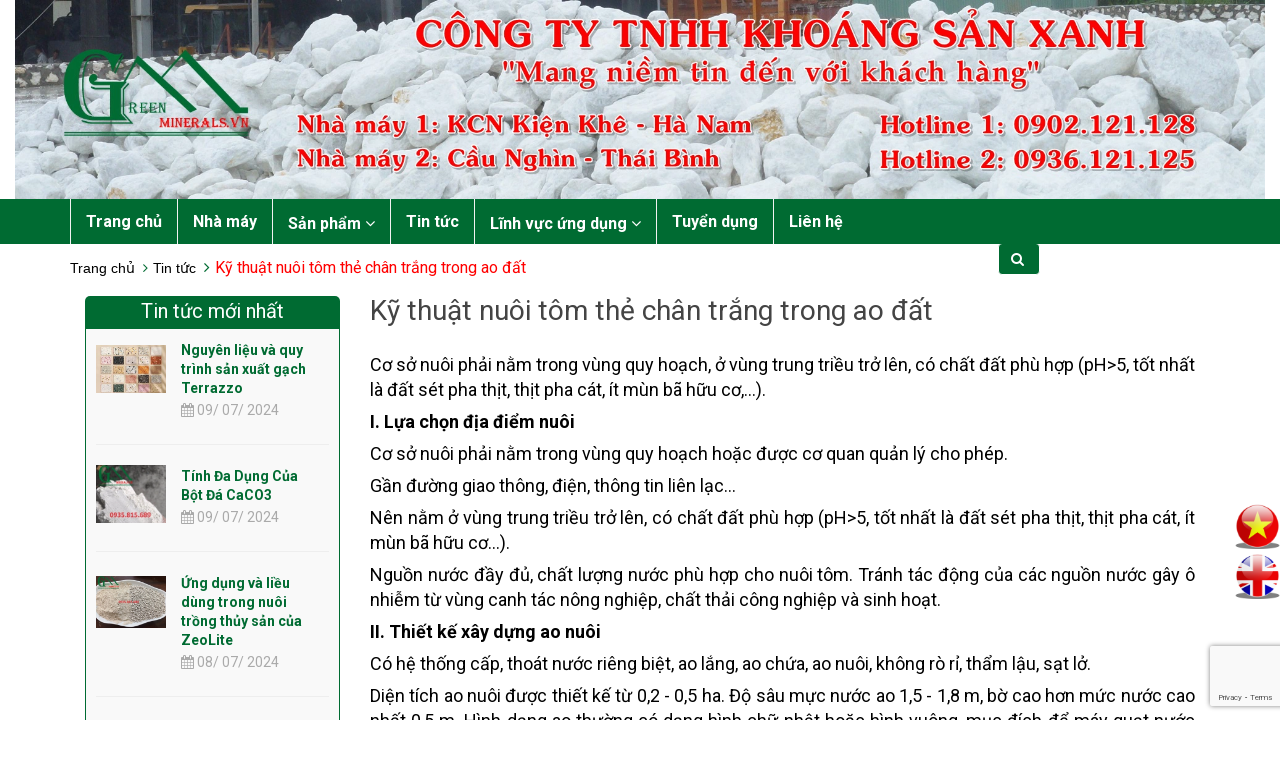

--- FILE ---
content_type: text/html; charset=utf-8
request_url: https://minerals.vn/ky-thuat-nuoi-tom-the-chan-trang-trong-ao-dat
body_size: 14251
content:
<!DOCTYPE html>
<!--[if IE 9]> <html lang="en" class="ie9"> <![endif]-->
<!--[if !IE]><!-->
<html lang="en">
	<!--<![endif]-->
	<head>
		<meta charset="UTF-8" />
		<meta name="google-site-verification" content="Rj8q_HxwmDW75QgIx2PQd7XNcawjPhp3LUCHGHBFjxg" />
		<meta http-equiv="x-ua-compatible" content="ie=edge">
		<meta http-equiv="content-language" content="vi" />
		<meta name="viewport" content="width=device-width, initial-scale=1, maximum-scale=1">
		<meta name="robots" content="noodp,index,follow" />
		<meta name='revisit-after' content='1 days' />
		<title>Kỹ thuật nuôi tôm thẻ chân trắng trong ao đất</title>
		
		<meta name="description" content="Cơ sở nu&#244;i phải nằm trong v&#249;ng quy hoạch, ở v&#249;ng trung triều trở l&#234;n, c&#243; chất đất ph&#249; hợp (pH&gt;5, tốt nhất l&#224; đất s&#233;t pha thịt, thịt pha c&#225;t, &#237;t m&#249;n b&#227; hữu">
		
		<link rel="canonical" href="https://minerals.vn/ky-thuat-nuoi-tom-the-chan-trang-trong-ao-dat">
		<link rel="icon" href="//bizweb.dktcdn.net/100/095/466/themes/120726/assets/favicon.png?1753764237030" type="image/x-icon" />
		
		
  <meta property="og:type" content="article">
  <meta property="og:title" content="Kỹ thuật nu&#244;i t&#244;m thẻ ch&#226;n trắng trong ao đất">
  <meta property="og:image" content="http://bizweb.dktcdn.net/thumb/grande/100/095/466/articles/tom-the-chan-trang1.jpg?v=1486627012197">
  <meta property="og:image:secure_url" content="https://bizweb.dktcdn.net/thumb/grande/100/095/466/articles/tom-the-chan-trang1.jpg?v=1486627012197">


  <meta property="og:description" content="Cơ sở nu&#244;i phải nằm trong v&#249;ng quy hoạch, ở v&#249;ng trung triều trở l&#234;n, c&#243; chất đất ph&#249; hợp (pH&gt;5, tốt nhất l&#224; đất s&#233;t pha thịt, thịt pha c&#225;t, &#237;t m&#249;n b&#227; hữu">

  <meta property="og:url" content="https://minerals.vn/ky-thuat-nuoi-tom-the-chan-trang-trong-ao-dat">
  <meta property="og:site_name" content="minerals.vn">  
		
		<!-- Web Fonts & Font Awesome
============================================================================== -->
		<link href='//fonts.googleapis.com/css?family=Roboto:400,100,100italic,300,300italic,400italic,500italic,500,700,700italic&subset=latin,vietnamese' rel='stylesheet' type='text/css'>
		<link href="//bizweb.dktcdn.net/100/095/466/themes/120726/assets/font-awesome.min.css?1753764237030" rel="stylesheet" type="text/css" media="all" />

		<!-- CSS styles | Thứ tự bootstrap.css trước custom.css sau
============================================================================== -->	
		<link href="//bizweb.dktcdn.net/100/095/466/themes/120726/assets/normalize.css?1753764237030" rel="stylesheet" type="text/css" media="all" />
		<link href="//bizweb.dktcdn.net/100/095/466/themes/120726/assets/owl.carousel.css?1753764237030" rel="stylesheet" type="text/css" media="all" />
		<link href="//bizweb.dktcdn.net/100/095/466/themes/120726/assets/slick.css?1753764237030" rel="stylesheet" type="text/css" media="all" />
		<link href="//bizweb.dktcdn.net/100/095/466/themes/120726/assets/main.css?1753764237030" rel="stylesheet" type="text/css" media="all" />
		<link href="//bizweb.dktcdn.net/100/095/466/themes/120726/assets/yamm.css?1753764237030" rel="stylesheet" type="text/css" media="all" />
		<link href="//bizweb.dktcdn.net/100/095/466/themes/120726/assets/flexslider.css?1753764237030" rel="stylesheet" type="text/css" media="all" />
		<link href="//bizweb.dktcdn.net/100/095/466/themes/120726/assets/bootstrap-select.css?1753764237030" rel="stylesheet" type="text/css" media="all" />

		<!--[if lt IE 8]>
<style>
img {
*width: 100%;
} 
</style>
<![endif]--> 

		<script src="//bizweb.dktcdn.net/100/095/466/themes/120726/assets/jquery-1.11.3.min.js?1753764237030" type="text/javascript"></script>
		<script src="//bizweb.dktcdn.net/100/095/466/themes/120726/assets/modernizr-2.8.3.min.js?1753764237030" type="text/javascript"></script>
		<script src="//bizweb.dktcdn.net/100/095/466/themes/120726/assets/bootstrap-select.js?1753764237030" type="text/javascript"></script>	

		

		<script>
	var Bizweb = Bizweb || {};
	Bizweb.store = 'minerals.mysapo.net';
	Bizweb.id = 95466;
	Bizweb.theme = {"id":120726,"name":"theme_minerals","role":"main"};
	Bizweb.template = 'article';
	if(!Bizweb.fbEventId)  Bizweb.fbEventId = 'xxxxxxxx-xxxx-4xxx-yxxx-xxxxxxxxxxxx'.replace(/[xy]/g, function (c) {
	var r = Math.random() * 16 | 0, v = c == 'x' ? r : (r & 0x3 | 0x8);
				return v.toString(16);
			});		
</script>
<script>
	(function () {
		function asyncLoad() {
			var urls = ["//static.zotabox.com/a/0/a0e906e140082dd153390b097190ffe9/widgets.js?store=minerals.mysapo.net","//bwstatistics.sapoapps.vn/genscript/script.js?store=minerals.mysapo.net","https://productsrecommend.sapoapps.vn/assets/js/script.js?store=minerals.mysapo.net","https://sp.zalo.me/embed/bizweb/script?oaId=492058294299658876&welcomeMessage=Rất vui khi được hỗ trợ bạn!&autoPopup=5&store=minerals.mysapo.net","https://google-shopping.sapoapps.vn/conversion-tracker/global-tag/1110.js?store=minerals.mysapo.net","https://google-shopping.sapoapps.vn/conversion-tracker/event-tag/1110.js?store=minerals.mysapo.net"];
			for (var i = 0; i < urls.length; i++) {
				var s = document.createElement('script');
				s.type = 'text/javascript';
				s.async = true;
				s.src = urls[i];
				var x = document.getElementsByTagName('script')[0];
				x.parentNode.insertBefore(s, x);
			}
		};
		window.attachEvent ? window.attachEvent('onload', asyncLoad) : window.addEventListener('load', asyncLoad, false);
	})();
</script>


<script>
	window.BizwebAnalytics = window.BizwebAnalytics || {};
	window.BizwebAnalytics.meta = window.BizwebAnalytics.meta || {};
	window.BizwebAnalytics.meta.currency = 'VND';
	window.BizwebAnalytics.tracking_url = '/s';

	var meta = {};
	
	meta.article = {"id": 398727};
	
	
	for (var attr in meta) {
	window.BizwebAnalytics.meta[attr] = meta[attr];
	}
</script>

	
		<script src="/dist/js/stats.min.js?v=96f2ff2"></script>
	








<!-- Google One Tap -->
<script type="text/javascript">
	(function () {
		var iframe;
		if(window.innerWidth <= 800){
			setTimeout(init, 10000);
		} else {
			document.addEventListener('DOMContentLoaded', init);
		}
		function init() {
			if (document.cookie.indexOf('one-click-social-login-google-one-tap-shown') >= 0) {
                return;
            }
			iframe = document.createElement('iframe');
			iframe.id = "iframe-google-one-tap";
			iframe.src = 'https://store.mysapo.net/account/GoogleOneTap';
			iframe.setAttribute('allowtransparency', 'true');
			iframe.setAttribute('allow', 'identity-credentials-get');
			iframe.frameBorder = 0;
			iframe.height = '385px';
			window.addEventListener('message', handlePostMessage, false);
			document.body.appendChild(iframe); 
		}
		function handlePostMessage(e) {
			var eventName = e.data[0];
			var data = e.data[1];
			switch (eventName) {
				case 'setHeight':
					iframe.height = data;
					break;
				case 'setTop':
					if ((window.innerWidth <= 800)) {
						iframe.style = "z-index: 9999999; position: fixed; bottom: 0px; right: 0px;";
						iframe.width = '100%';
					}
					else {
						iframe.style = "z-index: 9999999; position: fixed; top: 0px; right: 0px;";
						iframe.width = '391px';
					}
					break;
				case 'setRedirect':
					location.href = data.url + '&ReturnUrl=' + location.href;
					break;
				case 'markClosedOneTap':
					var date = new Date();
					date.setTime(date.getTime() + (1*24*60*60*1000));
					document.cookie = "one-click-social-login-google-one-tap-shown=1; expires=" + date.toUTCString() + "; path=/";
					break;
			}
		}
	}())
</script>
<!-- End Google One Tap -->






		
	<link href="//bizweb.dktcdn.net/100/095/466/themes/120726/assets/bw-statistics-style.css?1753764237030" rel="stylesheet" type="text/css" media="all" />
</head>

	<body>	
		<script src="//bizweb.dktcdn.net/100/095/466/themes/120726/assets/owl.carousel.js?1753764237030" type="text/javascript"></script>
		<script src="//bizweb.dktcdn.net/100/095/466/themes/120726/assets/jquery.magnific-popup.min.js?1753764237030" type="text/javascript"></script>
		<script src="//bizweb.dktcdn.net/100/095/466/themes/120726/assets/jquery.elevatezoom.min.js?1753764237030" type="text/javascript"></script>
		<script src="//bizweb.dktcdn.net/100/095/466/themes/120726/assets/cloud-zoom.js?1753764237030" type="text/javascript"></script>


		<div id="page-wrapper">
			<!-- SITE HEADER
=========================================================================== -->
			<div id="site-header">
				<header id="header" class="header">
					<!-- top header bar -->
					<div class="header-msg">
      <div class="container">
        <div class="pull-left">
          	
				<span class="header-link"><i class="fa fa-phone"></i>+0902.121.128</span>
				<a href="#" class="header-link"><i class="fa fa-envelope-o"></i>info.greenminerals@gmail.com</a>
			
        </div>
		
        <div class="pull-right">
			
          		<a id="dLabel" href="/account/login" class="header-link"><i class="fa fa-unlock-alt"></i>Đăng nhập</a>  <a id="dLabel2" class="header-link" href="/account/register"><i class="fa fa-user"></i> Đăng ký</a>
			
        </div>
		
      </div>
    </div> <!-- End .header-msg -->
					<!-- /top header bar -->

					<!-- main header -->
					<div class="header-main">
	<div class="row">
		<div class="col-md-12">
			<a href="/" class="banner" title="minerals.vn">
				<img src="//bizweb.dktcdn.net/100/095/466/themes/120726/assets/banner.jpg?1753764237030" alt="minerals.vn">	  
			</a>
		</div>
	</div>
</div> <!-- End .header-main -->
					<!-- /main header -->

					<!-- Navigation menu -->
					<div class="header-nav">
	<div class="searchboxsmall">
		<div class="searchfromtop">
			<form action="/search" method="get" autocomplete="off">
				<input type="text" class="form-control" maxlength="70" name="query" id="search" placeholder="Gõ từ khóa tìm kiếm và ấn enter">
			</form>
			<a class="hidesearchfromtop"><i class="fa fa-times"></i></a>
		</div>
	</div>

	<div class="container">
		<div class="searchboxlager">
			<div class="searchfromtop">
				<form action="/search" method="get" autocomplete="off">
					<input type="text" class="form-control" maxlength="70" name="query" id="search" placeholder="Nhập từ khóa tìm kiếm và ấn enter">                           
				</form>
				<a class="hidesearchfromtop"><i class="fa fa-times"></i></a>
			</div>
		</div>

		<nav class="navbar navbar-default" id="homemenu" role="navigation">
			<ul class="nav-bar-search-cart nav navbar-nav">          
				<li class="search-box hidden-xs hidden-sm">
					<form action="/search" method="get" id="search_mini_form">
						<input type="text" placeholder="Tìm kiếm..." value="" maxlength="70" name="query" id="search">
						<button class="btn btn-default  search-btn-bg"> <span class="fa fa-search"></span>&nbsp;</button>
					</form>             
				</li>
				<li class="cart dropdown">
					<a href="/cart" id="dLabel1" data-toggle="dropdown" aria-haspopup="true" aria-expanded="false">
						<img src="//bizweb.dktcdn.net/100/095/466/themes/120726/assets/cart.png?1753764237030" alt="CART">
						<span class="cart-number">0</span>
					</a>	         
					<div id="cart-info-parent" class="dropdown-menu">
						<div class="arrow"></div>
						<div id="cart-info">
							<div class="cart-content" id="cart-content">
							</div>
						</div>
					</div>
				</li>
			</ul>
			<div class="navbar-header">
				<button type="button" class="navbar-toggle" data-toggle="collapse" data-target="#navbar-collapse-grid">
					<span class="sr-only">Toggle navigation</span>
					<span class="icon-bar"></span>
					<span class="icon-bar"></span>
					<span class="icon-bar"></span>
				</button>
				<div class="logosmall">
					<a href="/" title="minerals.vn"><img src="//bizweb.dktcdn.net/100/095/466/themes/120726/assets/logo.png?1753764237030" alt="minerals.vn"></a>
				</div>
			</div>



			<!-- Grid demo navbar -->
			<div class="navbar navbar-default yamm">                     
				<div id="navbar-collapse-grid" class="navbar-collapse collapse">			 
					<ul class="nav navbar-nav">
						<!-- Grid 12 Menu -->
						
						
						<li class="fali"><a href="/" title="Trang chủ">Trang chủ</a></li>					
						
						
						
						<li class="fali"><a href="/nha-may-san-xuat" title="Nhà máy">Nhà máy</a></li>					
						
						
						
						<li class="dropdown yamm-fw">								
							<a href="/collections/all" onclick="javascript:location.href='/collections/all'" data-toggle="dropdown" class="dropdown-toggle clickshowarrow" title="Sản phẩm">Sản phẩm <i class="fa fa-angle-down"></i></a>
							<div class="arrow"></div>                				
							<ul class="dropdown-menu dropdown-menu-right homemenudropdown">										
								<li class="grid-demo">                   
									<div class="row">
										<div class="">	
											
											
											<div class="item-menu col-md-3">
												<ul class="list-group">
													<li class="list-group-item"><a href="/bot-da" title="Bột đá CaCO3">Bột đá CaCO3</a></li>								
													
													<li class="list-group-item"><a href="/da-hat-4-5mm" title="Đá hạt 4-5mm làm gạch">Đá hạt 4-5mm làm gạch</a></li>
													
													<li class="list-group-item"><a href="/bot-da-caco3-lam-son-nhua-giay-cao-su-duoc-pham" title="Bột đá làm sơn, nhựa, giấy">Bột đá làm sơn, nhựa, giấy</a></li>
													
													<li class="list-group-item"><a href="/bot-dang-cat-caco3" title="Bột dạng cát CaCO3">Bột dạng cát CaCO3</a></li>
													
												</ul>
											</div>
																	
											
											
											<div class="item-menu col-md-3">
												<ul class="list-group">
													<li class="list-group-item"><a href="/voi-cao" title="Vôi CaO">Vôi CaO</a></li>								
													
													<li class="list-group-item"><a href="/voi-cuc" title="Vôi Cục">Vôi Cục</a></li>
													
													<li class="list-group-item"><a href="/voi-bot" title="Vôi Bột">Vôi Bột</a></li>
													
													<li class="list-group-item"><a href="/voi-thuy-san-green" title="Vôi Thủy Sản">Vôi Thủy Sản</a></li>
													
												</ul>
											</div>
																	
											
											
											<div class="item-menu col-md-3">
												<ul class="list-group">
													<li class="list-group-item"><a href="/dolomite" title="Dolomite">Dolomite</a></li>								
													
													<li class="list-group-item"><a href="/dolomite-green" title="Dolomite Thủy Sản">Dolomite Thủy Sản</a></li>
													
													<li class="list-group-item"><a href="/dolomite-phan-bon" title="Dolomite Phân Bón">Dolomite Phân Bón</a></li>
													
													<li class="list-group-item"><a href="/dolomite-ung-dung-trong-san-xuat-thuy-tinh-va-gom" title="Dlomite Sx Thủy Tinh, Gốm">Dlomite Sx Thủy Tinh, Gốm</a></li>
													
												</ul>
											</div>
																	
																	
										</div> 
									</div>                    
								</li>						
							</ul>								
						</li>
						
						
						
						<li class="fali"><a href="/tin-tuc" title="Tin tức">Tin tức</a></li>					
						
						
						
						<li class="dropdown yamm-fw">								
							<a href="/dolomite-1" onclick="javascript:location.href='/collections/all'" data-toggle="dropdown" class="dropdown-toggle clickshowarrow" title="Lĩnh vực ứng dụng">Lĩnh vực ứng dụng <i class="fa fa-angle-down"></i></a>
							<div class="arrow"></div>                				
							<ul class="dropdown-menu dropdown-menu-right homemenudropdown">										
								<li class="grid-demo">                   
									<div class="row">
										<div class="">	
											
											
											<div class="item-menu col-md-3">
												<ul class="list-group">
													<li class="list-group-item"><a href="/dolomite-1" title="Ứng dụng Dolomite">Ứng dụng Dolomite</a></li>								
													
													<li class="list-group-item"><a href="https://minerals.bizwebvietnam.net/admin/blogs/134317/articles/237804" title="Phân bón, gốm sứ, luyện kim">Phân bón, gốm sứ, luyện kim</a></li>
													
													<li class="list-group-item"><a href="https://minerals.bizwebvietnam.net/admin/blogs/134317/articles/238815" title="Lĩnh vực thủy sản">Lĩnh vực thủy sản</a></li>
													
												</ul>
											</div>
																	
											
											
											<div class="item-menu col-md-3">
												<ul class="list-group">
													<li class="list-group-item"><a href="/bentonite-1" title="Ứng dụng Bentonite">Ứng dụng Bentonite</a></li>								
													
													<li class="list-group-item"><a href="https://minerals.bizwebvietnam.net/admin/blogs/134316/articles/240543" title="Ứng dụng đa dạng">Ứng dụng đa dạng</a></li>
													
													<li class="list-group-item"><a href="https://minerals.bizwebvietnam.net/admin/blogs/134316/articles/240101" title="Đặc tính ưu việt">Đặc tính ưu việt</a></li>
													
												</ul>
											</div>
																	
											
											
											<div class="item-menu col-md-3">
												<ul class="list-group">
													<li class="list-group-item"><a href="/cao-lanh" title="Cao lanh">Cao lanh</a></li>								
													
													<li class="list-group-item"><a href="http://minerals.vn/cao-lanh-kaolin-va-nhung-ung-dung-can-thiet-trong-cong-nghiep" title="Ứng dụng trong công nghiệp">Ứng dụng trong công nghiệp</a></li>
													
													<li class="list-group-item"><a href="http://minerals.vn/cao-lanh-va-nhung-dac-tinh-noi-bat-chung-ta-can-tim-hieu" title="Đặc tính nổi bật">Đặc tính nổi bật</a></li>
													
												</ul>
											</div>
																	
																	
										</div> 
									</div>                    
								</li>						
							</ul>								
						</li>
						
						
						
						<li class="fali"><a href="/tuyen-dung" title="Tuyển dụng">Tuyển dụng</a></li>					
						
						
						
						<li class="fali"><a href="/lien-he" title="Liên hệ">Liên hệ</a></li>					
						
						
					</ul>
				</div>
			</div>
		</nav>
	</div>
</div> <!-- End .header-nav -->
					<!-- /Navigation menu -->
				</header>
			</div>
			<!-- /SITE HEADER -->

			<!-- SITE CONTENT
=========================================================================== -->
			<div id="site-content">
				<div id="main">
					
					<!--<style>
.bg-breadcrumb {
	background: url("//bizweb.dktcdn.net/100/095/466/themes/120726/assets/parallax-breadcrumb.jpg?1753764237030") no-repeat center center;}
</style>-->


<section class="section-breadcrumbs">
      <div class="bg-breadcrumb">
        <div class="container">
          <ol class="breadcrumb">
            <li>
              <a href="/" title="Trang chủ">Trang chủ</a>
            </li>
			  
			  
			  
			  					<!-- blog -->
            					
			  						<li><a href="/tin-tuc" title="">Tin tức</a></li>
									<li class="active">Kỹ thuật nuôi tôm thẻ chân trắng trong ao đất</li>
			  			  			<h2 class="breadcrumb-title">Kỹ thuật nuôi tôm thẻ chân trắng trong ao đất</h2>
			  
			  					<!-- cart -->
			  					
			  
			  
			  <!-- current_tags -->
									
			  
			  
          </ol>
        </div>
      </div>
    </section> <!-- End .section-breadcrumbs -->
					
					<section class="mt-50 mb-50">
	<div class="container">
		<div class="row">
			<div class="col-md-9 col-md-push-3">
				<div class="section-article">
					<div class="blog-item">
						<h1 class="blog-name">Kỹ thuật nuôi tôm thẻ chân trắng trong ao đất</h1>
						<div class="blog-description">
							<p><p style="text-align: justify;"><span style="font-size:18px;">Cơ sở nuôi phải nằm trong vùng quy hoạch, ở vùng trung triều trở lên, có chất đất phù hợp (pH&gt;5, tốt nhất là đất sét pha thịt, thịt pha cát, ít mùn bã hữu cơ,…).</span></p>
<p style="text-align: justify;"><span style="font-size:18px;"><strong>I. Lựa chọn địa điểm nuôi</strong></span></p>
<p style="text-align: justify;"><span style="font-size:18px;">Cơ sở nuôi phải nằm trong vùng quy hoạch hoặc được cơ quan quản lý cho phép.</span></p>
<p style="text-align: justify;"><span style="font-size:18px;">Gần đường giao thông, điện, thông tin liên lạc…</span></p>
<p style="text-align: justify;"><span style="font-size:18px;">Nên nằm ở vùng trung triều trở lên, có chất đất phù hợp (pH&gt;5, tốt nhất là đất sét pha thịt, thịt pha cát, ít mùn bã hữu cơ…).</span></p>
<p style="text-align: justify;"><span style="font-size:18px;">Nguồn nước đầy đủ, chất lượng nước phù hợp cho nuôi tôm. Tránh tác động của các nguồn nước gây ô nhiễm từ vùng canh tác nông nghiệp, chất thải công nghiệp và sinh hoạt.</span></p>
<p style="text-align: justify;"><span style="font-size:18px;"><strong>II. Thiết kế xây dựng ao nuôi</strong></span></p>
<p style="text-align: justify;"><span style="font-size:18px;">Có hệ thống cấp, thoát nước riêng biệt, ao lắng, ao chứa, ao nuôi, không rò rỉ, thẩm lậu, sạt lở.</span></p>
<p style="text-align: justify;"><span style="font-size:18px;">Diện tích ao nuôi được thiết kế từ 0,2 - 0,5 ha. Độ sâu mực nước ao 1,5 - 1,8 m, bờ cao hơn mức nước cao nhất 0,5 m. Hình dạng ao thường có dạng hình chữ nhật hoặc hình vuông, mục đích để máy quạt nước dễ thu gom chất thải vào giữa ao. Đáy ao bằng phẳng, có độ dốc khoảng 150C nghiêng về phía cống thoát nước.</span></p>
<p><span style="font-size:18px;"><strong>III. Chuẩn bị ao nuôi</strong></span></p>
<p><span style="font-size:18px;"><strong>1. Cải tạo ao nuôi</strong></span></p>
<p style="text-align: justify;"><span style="font-size:18px;">Đối với ao đã sử dụng cần vét hết bùn sau mỗi vụ nuôi đưa vào nơi quy định hoặc giữ nước trong ao từ 30 - 40 cm, sử dụng chế phẩm sinh học dạng vi sinh để phân huỷ hết chất hữu cơ trong 3 - 4 ngày.</span></p>
<p style="text-align: justify;"><span style="font-size:18px;">Kiểm tra pH đáy ao và dựa vào Bảng 1 bón vôi cho phù hợp.</span></p>
<p style="text-align: justify;"><span style="font-size:18px;"><strong>Bảng 1: Bón vôi và cải tạo đáy ao phụ thuộc pH đất</strong></span></p>
<p style="text-align: justify;"><span style="font-size:18px;"><em>Đơn vị tính:</em>&nbsp;<em>(kg/ha)</em></span></p>
<table border="1" cellpadding="0" cellspacing="0">
<tbody>
<tr>
	<td rowspan="2">
	<p><span style="font-size:18px;"><strong>pH của đất</strong></span></p></td>
	<td colspan="3" valign="top">
	<p><span style="font-size:18px;"><strong>Nhu cầu bón</strong>&nbsp;[CaCO­3­ 70% và CaMg(CO3)2&nbsp;30%]</span></p></td>
</tr>
<tr>
	<td valign="top">
	<p><span style="font-size:18px;"><em>Đáy ao nhiều mùn hay sét</em></span></p></td>
	<td valign="top">
	<p><span style="font-size:18px;"><em>Đáy ao cát pha bùn</em></span></p></td>
	<td valign="top">
	<p><span style="font-size:18px;"><em>Đáy ao cát</em></span></p></td>
</tr>
<tr>
	<td valign="top">
	<p><span style="font-size:18px;">&gt; 6,5</span></p></td>
	<td valign="top">
	<p><span style="font-size:18px;">Không bón</span></p></td>
	<td valign="top">
	<p><span style="font-size:18px;">Không bón</span></p></td>
	<td valign="top">
	<p><span style="font-size:18px;">Không bón</span></p></td>
</tr>
<tr>
	<td valign="top">
	<p><span style="font-size:18px;">6,1 - 6,5</span></p></td>
	<td valign="top">
	<p><span style="font-size:18px;">1.700</span></p></td>
	<td valign="top">
	<p><span style="font-size:18px;">1.500</span></p></td>
	<td valign="top">
	<p><span style="font-size:18px;">0</span></p></td>
</tr>
<tr>
	<td valign="top">
	<p><span style="font-size:18px;">5,6 - 6,0</span></p></td>
	<td valign="top">
	<p><span style="font-size:18px;">3.500</span></p></td>
	<td valign="top">
	<p><span style="font-size:18px;">1.700</span></p></td>
	<td valign="top">
	<p><span style="font-size:18px;">500</span></p></td>
</tr>
<tr>
	<td valign="top">
	<p><span style="font-size:18px;">5,1 - 5,5</span></p></td>
	<td valign="top">
	<p><span style="font-size:18px;">5.000</span></p></td>
	<td valign="top">
	<p><span style="font-size:18px;">3.0 00</span></p></td>
	<td valign="top">
	<p><span style="font-size:18px;">1.500</span></p></td>
</tr>
</tbody></table>
<p style="text-align: justify;"><span style="font-size:18px;">Đối với ao mới xây dựng xong cho nước vào ngâm 2 - 3 ngày rồi xả hết nước, ngâm và tháo như vậy 2 - 3 lần.</span></p>
<p style="text-align: justify;"><span style="font-size:18px;">Khi bón vôi rải đều trên mặt ao, đáy ao cần có đủ độ ẩm, bón nhiều cần trộn với bùn đáy ao tạo thành lớp bùn ngăn cách và trung hoà khi axit tăng, tác dụng của vôi sẽ có hiệu quả cao nhất.</span></p>
<p style="text-align: center;"><span style="font-size:18px;"><img src="//bizweb.dktcdn.net/100/095/466/files/tom-the-chan-trang-nuoi-ao-dat2.jpg?v=1486605185623" style="width: 550px; height: 413px;" /></span></p>
<p style="text-align: center;"><span style="font-size:18px;"><em>&nbsp;Bón vôi mang lại nhiều tác dụng tốt đến môi trường ao nuôi</em></span></p>
<p style="text-align: justify;"><span style="font-size:18px;">Phơi khô đáy ao 5-7 ngày. Đối với những ao không phơi được: bơm cạn nước, dùng máy cào chất thải về cuối góc ao, bơm chất thải vào ao chứa thải, sau đó tiến hành bón vôi với liều lượng như trên.</span></p>
<p><span style="font-size:18px;"><strong>2.</strong>&nbsp;<strong>Xử lý nước và lấy nước vào ao nuôi:</strong></span></p>
<p style="text-align: justify;"><span style="font-size:18px;">Lấy nước vào ao lắng qua túi lọc bằng vải dày, sau đó chạy quạt nước liên tục trong 2 - 3 ngày để kích thích trứng tôm, ốc, côn trùng, cá tạp nở thành ấu trùng.</span></p>
<p style="text-align: justify;"><span style="font-size:18px;">Diệt tạp, diệt khuẩn nước cấp trong ao lắng vào buổi sáng (8h) hoặc buổi chiều (16h) bằng Chlorine nồng độ 30 ppm (30 kg/1.000 m3&nbsp;nước), hoặc những chất diệt tạp có tên trong danh mục được phép lưu hành tại Việt Nam (không dùng thuốc bảo vệ thực vật và các chất cấm).</span></p>
<p style="text-align: justify;"><span style="font-size:18px;">Quạt nước liên tục trong 10 ngày để phân hủy dư lượng Chlorine. Kiểm tra dư lượng Chlorine trong nước bằng thuốc thử.</span></p>
<p style="text-align: justify;"><span style="font-size:18px;">Cấp nước từ ao lắng qua ao nuôi (qua nhiều lớp túi lọc bằng vải dày) đến khi nước trong ao nuôi đạt từ 1,3 - 1,5 m. Để lắng 2 ngày.</span></p>
<p><span style="font-size:18px;"><strong>3. Gây màu nước:</strong></span></p>
<p style="text-align: justify;"><span style="font-size:18px;">Gây màu nước giúp phát triển vi sinh vật phù du, ổn định môi trường nước, tạo môi trường thuận lợi hạn chế tôm bị sốc, tăng tỉ lệ sống.</span></p>
<p style="text-align: justify;"><span style="font-size:18px;">Hai ngày sau khi cấp nước vào ao nuôi, gây màu nước bằng cách:</span></p>
<p style="text-align: justify;"><span style="font-size:18px;">Cách 1: Gây màu nước bằng cám ủ (Thành phần: cám gạo, bột đậu nành, bột cá phối trộn theo tỷ lệ 2:2:1. Nấu chín, ủ trong 2 - 3 ngày).</span></p>
<p style="text-align: justify;"><span style="font-size:18px;">- Bước 1: Lúc 7-8h sáng: bón vôi đen Dolomite CaMg(CO3)2&nbsp;hoặc vôi nông nghiệp CaCO3&nbsp;liều lượng 100 - 150 kg/1.000 m3.</span></p>
<p style="text-align: justify;"><span style="font-size:18px;">- Bước 2: Lúc 10-12h trưa: bón cám ủ liều lượng 3 - 4 kg/1.000 m3.</span></p>
<p style="text-align: justify;"><span style="font-size:18px;">Lặp lại 2 bước trên liên tục trong 3 - 5 ngày đến khi độ trong của nước đạt 30 - 40 cm.</span></p>
<p style="text-align: justify;"><span style="font-size:18px;">Cách 2: Gây màu nước bằng mật đường + cám gạo + bột đậu nành (tỷ lệ 3:1:3) ủ trong 12 giờ.</span></p>
<p style="text-align: justify;"><span style="font-size:18px;">- Lúc 9-10 giờ sáng: bón mật đường + cám gạo + bột đậu nành đã ủ với liều lượng 2 - 3 kg/1.000 m3&nbsp;nước ao, tạt liên tục 3 ngày.</span></p>
<p style="text-align: justify;"><span style="font-size:18px;">- Khi màu nước trong ao chuyển sang màu của tảo khuê (vàng hay nâu nhạt) hay màu xanh vỏ đậu thì tiến hành thả giống.</span></p>
<p style="text-align: justify;"><span style="font-size:18px;">Có thể gây màu nước bằng chế phẩm vi sinh theo hướng dẫn của nhà sản xuất có uy tín để phân hủy mùn bã hữu cơ lơ lửng, xác tảo chết và tạo nguồn vi khuẩn có lợi giúp môi trường nuôi ổn định, tạo điều kiện cho tôm phát triển tốt ngay từ đầu.</span></p>
<p style="text-align: justify;"><span style="font-size:18px;"><strong>IV. Lựa chọn con giống thả nuôi</strong></span></p>
<p style="text-align: justify;"><span style="font-size:18px;"><strong>1. Chọn và thả giống:</strong></span></p>
<p style="text-align: justify;"><span style="font-size:18px;">- Chọn mua tôm giống từ các cơ sở có uy tín, có phiếu xét nghiệm âm tính về các mầm bệnh MBV, đốm trắng, đầu vàng, Taura, IMNV, hoại tử gan tụy...</span></p>
<p style="text-align: justify;"><span style="font-size:18px;">- Cỡ giống: Tôm thẻ chân trắng P12&nbsp;trở lên.</span></p>
<p style="text-align: justify;"><span style="font-size:18px;"><strong>2. Mật độ giống thả</strong></span></p>
<p style="text-align: justify;"><span style="font-size:18px;"><strong>-&nbsp;</strong>Mật độ: từ 30 - 60 con/m2</span></p>
<p style="text-align: justify;"><span style="font-size:18px;">- Cách thả:</span></p>
<p style="text-align: justify;"><span style="font-size:18px;">+ Thả vào sáng sớm hoặc chiều mát.</span></p>
<p style="text-align: justify;"><span style="font-size:18px;">+ Trước khi thả giống cần chạy quạt nước từ 8 - 12 giờ để đảm bảo lượng oxy hòa tan trong ao phải lớn hơn 4 mg/l.</span></p>
<p style="text-align: justify;"><span style="font-size:18px;">+ Cân bằng nhiệt độ nước và nước ao nuôi bằng cách thả nổi bao giống trên mặt hồ cho tới khi nhiệt độ nước giữa bao giống và ngoài ao bằng nhau. Sau đó, cho nước từ từ vào đầy bao, cầm phía đáy bao từ từ dốc ngược để tôm giống theo nước ra ao nuôi.&nbsp;&nbsp;</span></p>
<p style="text-align: justify;"><span style="font-size:18px;"><strong>V. Quản lý chăm sóc</strong></span></p>
<p style="text-align: justify;"><span style="font-size:18px;"><strong>1. Thức ăn</strong></span></p>
<p style="text-align: justify;"><span style="font-size:18px;">Sử dụng loại thức ăn được phép lưu hành ở Việt Nam, có nhãn mác rõ ràng, công bố chất lượng, còn hạn sử dụng, có thành phần dinh dưỡng thích hợp, hàm lượng protein từ 32-38%.</span></p>
<p style="text-align: justify;"><span style="font-size:18px;"><strong>2. Cho ăn</strong></span></p>
<p style="text-align: justify;"><span style="font-size:18px;">Cho ăn đúng, đủ, không cho ăn thừa, kích thước thức ăn phù hợp từng giai đoạn nuôi.</span></p>
<p style="text-align: justify;"><span style="font-size:18px;">Tháng đầu chỉ rải xung quanh bờ ao, cho ăn 2-3 lần/ngày. Ngày đầu tiên sử dụng thức ăn với lượng 2 kg/100.000 giống. Trong 20 ngày đầu tiên, cứ 1 ngày tăng 0,2 kg/100.000 giống. Từ ngày thứ 21, cứ 1 ngày tăng 0,5 kg/100.000 giống.</span></p>
<p style="text-align: justify;"><span style="font-size:18px;">Từ tháng sau trở đi, lượng thức ăn từ 5,8% khối lượng thân giảm dần đến 2,1% khi cỡ tôm &gt;60 con/kg. Cho ăn 4 lần/ngày, được rải đều khắp ao. Cần điều chỉnh thức ăn cho phù hợp.</span></p>
<p style="text-align: justify;"><span style="font-size:18px;"><strong>3. Quản lý môi trường</strong></span></p>
<p style="text-align: justify;"><span style="font-size:18px;">Kiểm tra thường xuyên hay định kỳ pH, độ kiềm, amoniac, oxy để điều chỉnh kịp thời: DO, pH, độ trong (đo hằng ngày); độ kiềm và NH3&nbsp;(3-5 ngày đo 1 lần). pH và độ kiềm là hai yếu tố quan trọng tác động đến đời sống của tôm, khi pH và độ kiềm thay đổi ngoài khoảng thích hợp sẽ ảnh hưởng rất lớn đến tôm nuôi.</span></p>
<p style="text-align: justify;"><span style="font-size:18px;">Từ ngày 20-25 trở đi, định kỳ sử dụng chế phẩm sinh học để phân huỷ chất hữu cơ và giảm NH3­.</span></p>
<p style="text-align: justify;"><span style="font-size:18px;">Hạn chế lấy nước vào ao nuôi, khi cần thiết thì lấy nước vào ao lắng rồi xử lý Chlorine liều 30 kg/1.000m3&nbsp;chạy quạt liên tục, đến khi hết dư lượng Chlorine thì tiến hành bơm vào ao nuôi (qua túi lọc).</span></p>
<p style="text-align: justify;"><span style="font-size:18px;">Chất xử lý môi trường, cải tạo môi trường phải nằm trong danh mục được phép sử dụng.</span></p>
<p style="text-align: justify;"><span style="font-size:18px;">Thực hiện chế độ quạt nước/sục khí quy định theo tuổi của tôm và mật độ tôm nuôi.</span></p>
<p style="text-align: justify;"><span style="font-size:18px;"><strong>VI. Quản lý sức khoẻ</strong></span></p>
<p style="text-align: justify;"><span style="font-size:18px;">Cần thực hiện tốt tất cả công đoạn trong quá trình nuôi tôm.</span></p>
<p style="text-align: justify;"><span style="font-size:18px;">Kiểm tra hàng ngày xung quanh bờ ao hoạt động (bơi lội, bắt mồi...), ngoại hình và các dấu hiệu bệnh lý để từ đó xác định nguyên nhân. Nếu nguyên nhân do môi trường, tiến hành xử lý, điều chỉnh thức ăn. Nếu nguyên nhân do tác nhân hữu sinh, áp dụng chữa trị khi được cán bộ chuyên môn chẩn đoán.</span></p>
<p style="text-align: justify;"><span style="font-size:18px;">Kiểm soát sự lây nhiễm như khử trùng các thiết bị, dụng cụ, xử lý tôm chết, tôm bị bệnh, xua đuổi địch hại...</span></p>
<p style="text-align: justify;"><span style="font-size:18px;"><strong>VII. Thu hoạch và bảo quản sản phẩm</strong></span></p>
<p style="text-align: justify;"><span style="font-size:18px;">Sau khi tôm đạt kích cỡ 60-80 con/kg tiến hành thu hoạch, tốt nhất sau khi tôm lột xác 5-7 ngày để tránh tỷ lệ hao hụt.</span></p>
<p style="text-align: justify;"><span style="font-size:18px;">Địa điểm thu tôm, dụng cụ chứa, phương tiện vận chuyển phải được vệ sinh sạch. Nước đá sử dụng lấy tại cơ sở có giấy đảm bảo ATVSTP. Nhiệt độ trong quá trình vận chuyển và bảo quản phải thấp hơn 40C.</span></p>
<p style="text-align: justify;"><span style="font-size:18px;">Không ngâm tẩm, ướp, nhồi nhét, bơm chích tạp chất không rõ nguồn gốc vào tôm nguyên liệu làm nguy hại sức khỏe người tiêu dùng.</span></p></p>
						</div>
						<p class="blog-info">Công ty TNHH Khoáng Sản Xanh / 0 Bình luận / 09/ 02/ 2017</p>
						<div class="blogdetailfooter col-xs-12 col-sm-12 col-md-12 col-lg-12">
									
								  
							<div class="nopaddingleft col-xs-12 col-sm-12 col-md-5 col-lg-5">
								<ul class="blog-tag">
									<li>Tags:</li>
									
									<li><a href="/tin-tuc/bi-quyet-nuoi-tom">bí quyết nuôi tôm</a></li>
									
									<li><a href="/tin-tuc/cach-nuoi-tom">cách nuôi tôm</a></li>
									
									<li><a href="/tin-tuc/cai-tao-ao-nuoi">cải tạo ao nuôi</a></li>
									
									<li><a href="/tin-tuc/nuoi-tom">nuôi tôm</a></li>
									
									<li><a href="/tin-tuc/nuoi-tom-hieu-qua">nuôi tôm hiệu quả</a></li>
									
									<li><a href="/tin-tuc/phuong-phap-nuoi-tom">phương pháp nuôi tôm</a></li>
									
									<li><a href="/tin-tuc/tom-the-chan-trang">tôm thẻ chân trắng</a></li>
									
								</ul>
							</div>
							
							
							<div class="nopaddingleft col-xs-12 col-sm-12 col-md-7 col-lg-7">
								
								<div class="addthis">
<script type="text/javascript" src="//s7.addthis.com/js/300/addthis_widget.js#pubid=ra-5620cf1235df3004" async="async"></script>	
<div class="addthis_native_toolbox"></div>
</div>
								
							</div>
						</div>
					</div> <!-- End .blog-item -->
					  
					<div  id="comments" class="section-comments comment">
						
						
					</div> <!-- End .section-comments .comment -->
					<!-- form begin -->			  
					<form method="post" action="/posts/ky-thuat-nuoi-tom-the-chan-trang-trong-ao-dat/comments" id="article_comments" accept-charset="UTF-8"><input name="FormType" type="hidden" value="article_comments"/><input name="utf8" type="hidden" value="true"/><input type="hidden" id="Token-d5542088ca6b48f38efff4b0da22d7dc" name="Token" /><script src="https://www.google.com/recaptcha/api.js?render=6Ldtu4IUAAAAAMQzG1gCw3wFlx_GytlZyLrXcsuK"></script><script>grecaptcha.ready(function() {grecaptcha.execute("6Ldtu4IUAAAAAMQzG1gCw3wFlx_GytlZyLrXcsuK", {action: "article_comments"}).then(function(token) {document.getElementById("Token-d5542088ca6b48f38efff4b0da22d7dc").value = token});});</script>
					<h4 class="comment-title" id="add-comment-title">Viết bình luận</h4>
					
					<div class="form-inline form-comment">
						<div class="form-group">
							<label for="">Họ và tên</label>
							<input type="text" id="comment-author" name="Author" class="form-control " placeholder="Họ và tên" value="Công ty TNHH Khoáng Sản Xanh">
						</div>
						<div class="form-group">
							<label for="">Email</label>
							<input type="email" name="Email" placeholder="your-email@bizweb.vn" id="comment-email" value="" class="form-control ">
						</div>
						<div class="form-group">
							<label for="">Nội dung</label>
							<textarea class="form-control custom-control" name="Body" id="comment-body" rows="3"></textarea>     
						</div>
						<button type="submit" class="btn btn-gray-dark">Gửi <i class="fa fa-angle-right"></i></button>
					</div>
					
					</form>
					<!-- form end -->	
					
				</div>
			</div>
			<!-- blog left begin-->
<div class="col-md-3 col-md-pull-9">

	<div class="widget-sidebar-item">
		<div class="left-title">Tin tức mới nhất</div>
		<div class="left-content">
			<ul class="widget-sidebar-blog-list">
					
				<li>
					<div class="blog-item">
						<div class="blog-img col-md-5 pull-left blogleftimg">
							
							<a href="/nguyen-lieu-va-quy-trinh-san-xuat-gach-terrazzo" title="Nguyên liệu và quy trình sản xuất gạch Terrazzo"><img  src="//bizweb.dktcdn.net/thumb/medium/100/095/466/articles/2-0a0d75fd-1aac-4dbe-bdad-6403f643f053.jpg?v=1720515116493" alt="Nguyên liệu và quy trình sản xuất gạch Terrazzo"></a>
								
						</div>
						<div class="col-md-7 blogrightcontent">
							<h4 class="blog-name"><a href="/nguyen-lieu-va-quy-trinh-san-xuat-gach-terrazzo" title="Nguyên liệu và quy trình sản xuất gạch Terrazzo">Nguyên liệu và quy trình sản xuất gạch Terrazzo</a></h4>
							<p class="blog-info"><i class="fa fa-calendar"></i>  09/ 07/ 2024</p>
						</div>
					</div> <!-- End .blog-item -->
				</li>
					
				<li>
					<div class="blog-item">
						<div class="blog-img col-md-5 pull-left blogleftimg">
							
							<a href="/tinh-da-dung-cua-bot-da-caco3" title="Tính Đa Dụng Của Bột Đá CaCO3"><img  src="//bizweb.dktcdn.net/thumb/medium/100/095/466/articles/222222222222222.jpg?v=1720499273503" alt="Tính Đa Dụng Của Bột Đá CaCO3"></a>
								
						</div>
						<div class="col-md-7 blogrightcontent">
							<h4 class="blog-name"><a href="/tinh-da-dung-cua-bot-da-caco3" title="Tính Đa Dụng Của Bột Đá CaCO3">Tính Đa Dụng Của Bột Đá CaCO3</a></h4>
							<p class="blog-info"><i class="fa fa-calendar"></i>  09/ 07/ 2024</p>
						</div>
					</div> <!-- End .blog-item -->
				</li>
					
				<li>
					<div class="blog-item">
						<div class="blog-img col-md-5 pull-left blogleftimg">
							
							<a href="/ung-dung-va-lieu-dung-trong-nuoi-trong-thuy-san-cua-zeolite-hat" title="Ứng dụng và liều dùng trong nuôi trồng thủy sản của ZeoLite"><img  src="//bizweb.dktcdn.net/thumb/medium/100/095/466/articles/zeooooo-min-1e54429b-eb64-4d6f-a095-a75d3aa1d673.jpg?v=1720425116093" alt="Ứng dụng và liều dùng trong nuôi trồng thủy sản của ZeoLite"></a>
								
						</div>
						<div class="col-md-7 blogrightcontent">
							<h4 class="blog-name"><a href="/ung-dung-va-lieu-dung-trong-nuoi-trong-thuy-san-cua-zeolite-hat" title="Ứng dụng và liều dùng trong nuôi trồng thủy sản của ZeoLite">Ứng dụng và liều dùng trong nuôi trồng thủy sản của ZeoLite</a></h4>
							<p class="blog-info"><i class="fa fa-calendar"></i>  08/ 07/ 2024</p>
						</div>
					</div> <!-- End .blog-item -->
				</li>
					
				<li>
					<div class="blog-item">
						<div class="blog-img col-md-5 pull-left blogleftimg">
							
							<a href="/su-dung-voi-trong-nuoi-tom-can-luu-y-nhung-gi" title="Sử dụng vôi trong nuôi tôm cần lưu ý những gì"><img  src="//bizweb.dktcdn.net/thumb/medium/100/095/466/articles/a2-975dbb03-a59f-4e62-9771-657522746c5c.jpg?v=1720080795173" alt="Sử dụng vôi trong nuôi tôm cần lưu ý những gì"></a>
								
						</div>
						<div class="col-md-7 blogrightcontent">
							<h4 class="blog-name"><a href="/su-dung-voi-trong-nuoi-tom-can-luu-y-nhung-gi" title="Sử dụng vôi trong nuôi tôm cần lưu ý những gì">Sử dụng vôi trong nuôi tôm cần lưu ý những gì</a></h4>
							<p class="blog-info"><i class="fa fa-calendar"></i>  04/ 07/ 2024</p>
						</div>
					</div> <!-- End .blog-item -->
				</li>
					
			</ul>
		</div>
	</div> <!-- End .widget-sidebar-item -->
	<div class="home-support">
		<div class="left-title">Hỗ trợ trực tuyến</div>
		<div class="left-content">
			<p class="item-sp"><i class="fa fa-user" aria-hidden="true"></i>Mr. Đức</p>
			<p class="item-sp"><i class="fa fa-mobile" aria-hidden="true"></i>0902121128</p>
			<p class="item-sp"><i class="fa fa-envelope-o" aria-hidden="true"></i>Kd3.minerals.vn@gmail.com</p>
			<p class="item-sp"><i class="fa fa-skype" aria-hidden="true"></i><a href="skype:Kd3.minerals.vn.vn@gmail.com?chat">Kd3.minerals.vn.vn@gmail.com</a></p>
		</div>
	</div>
	
	 
	<div class="widget-sidebar-item">
		<div class="left-title">Blog Tags</div>
		<div class="left-content">
			<ul class="blog-tags">
				
				<li><a href="/tin-tuc/an%20to%C3%A0n%20h%C3%B3a%20ch%E1%BA%A5t" title="Show articles matching tag an to&#224;n h&#243;a chất">an toàn hóa chất</a></li>
				
				<li><a href="/tin-tuc/Ao%20nu%C3%B4i%20m%C3%B9a%20n%E1%BA%AFng" title="Show articles matching tag Ao nu&#244;i m&#249;a nắng">Ao nuôi mùa nắng</a></li>
				
				<li><a href="/tin-tuc/ao%20nu%C3%B4i%20th%E1%BB%A7y%20s%E1%BA%A3n" title="Show articles matching tag ao nu&#244;i thủy sản">ao nuôi thủy sản</a></li>
				
				<li><a href="/tin-tuc/ao%20nu%C3%B4i%20t%C3%B4m" title="Show articles matching tag ao nu&#244;i t&#244;m">ao nuôi tôm</a></li>
				
				<li><a href="/tin-tuc/b%C3%A1n%20bentonite" title="Show articles matching tag b&#225;n bentonite">bán bentonite</a></li>
				
				<li><a href="/tin-tuc/b%C3%A1n%20b%E1%BB%99t%20%C4%91%C3%A1" title="Show articles matching tag b&#225;n bột đ&#225;">bán bột đá</a></li>
				
				<li><a href="/tin-tuc/b%C3%A1n%20cao%20lanh" title="Show articles matching tag b&#225;n cao lanh">bán cao lanh</a></li>
				
				<li><a href="/tin-tuc/b%C3%A1n%20c%C3%A1t%20nh%C3%A2n%20t%E1%BA%A1o" title="Show articles matching tag b&#225;n c&#225;t nh&#226;n tạo">bán cát nhân tạo</a></li>
				
				<li><a href="/tin-tuc/b%C3%A1n%20%C4%91%C3%A1" title="Show articles matching tag b&#225;n đ&#225;">bán đá</a></li>
				
				<li><a href="/tin-tuc/b%C3%A1n%20%C4%91%C3%A1%20h%E1%BA%A1t" title="Show articles matching tag b&#225;n đ&#225; hạt">bán đá hạt</a></li>
				
			</ul>
		</div>
	</div> <!-- End .widget-sidebar-item -->
	
				  

				  
	<div class="widget-sidebar-item">
		<div class="left-title">Xưởng đá vôi          LH:0902.121.128</div>
		<div class="left-content">
			<div class="video-container">
				<iframe width="100%" height="auto" src="https://www.youtube.com/embed/x3CCWW6hvpU" frameborder="0" allowfullscreen="true"></iframe>
			</div>
			<div class="xemthemvideo">
				<a href="https://www.youtube.com/watch?v=bjMYyI5XAc0">Xem thêm <i class="fa fa-angle-double-right"></i></a>
			</div>
		</div>
	</div> <!-- End .widget-sidebar-item -->
							  


	
	<div class="filter gridpage">
		<div class="left-title">Facebook</div>
		<div class="left-content">
			<div class="fb-page" data-href="https://www.facebook.com/CtyKhoangSanXanh/" data-tabs="timeline" data-width="233" data-height="250" data-small-header="false" data-adapt-container-width="true" data-hide-cover="false" data-show-facepile="true"><blockquote cite="https://www.facebook.com/CtyKhoangSanXanh/" class="fb-xfbml-parse-ignore"><a href="https://www.facebook.com/CtyKhoangSanXanh/">Công Ty TNHH Khoáng Sản Xanh</a></blockquote></div>
		</div>
	</div> <!-- End .widget-sidebar -->

	


				  





</div>
<!-- blog left begin-->
		</div>
	</div>
</section>
					
				</div>
			</div>
			<!-- /SITE CONTENT -->
			<div class="langues">
				<ul class="lang">
					<li><a href="http://minerals.vn/"><img alt="minerals.vn" src="//bizweb.dktcdn.net/100/095/466/themes/120726/assets/vietnam-256x256.png?1753764237030"></a></li>
					<li><a href="http://en.minerals.vn/"><img alt="minerals.vn" src="//bizweb.dktcdn.net/100/095/466/themes/120726/assets/uk-256x256.png?1753764237030"></a></li>
				</ul>
			</div>
			<!-- SITE FOOTER
=========================================================================== -->
			<footer id="footer" class="footer">   
	<div class="">
		<div class="widget">
			<div class="row">
				<div class="col-md-3 col-sm-3 col-xs-12">
					<div class="widget-item1">
						<h4 class="widget-title">Liên hệ với chúng tôi</h4> <!-- End .widget-title -->
						<ul class="widget-menu">
							<li class="widget-address"><i class="fa fa-map-marker" aria-hidden="true"></i><span>VP: 185 Đặng Tiến Đông - Hà Nội</span></li>
							<li class="widget-address"><i class="fa fa-map-marker" aria-hidden="true"></i><span>NM: Lý Thường Kiệt - Ninh Bình</span></li>
							<li><i class="fa fa-phone-square" aria-hidden="true"></i><span>0902.121.128 - </span>  <i class="fa fa-phone-square" aria-hidden="true"></i><span>0935.615.689</span></li>
							<li><i class="fa fa-skype" aria-hidden="true"></i><span><a href="skype:kd3.minerals.vn@gmail.com?chat">kd3.minerals.vn@gmail.com</a></span></li>
							<li><i class="fa fa-envelope" aria-hidden="true"></i><span>Kd3.minerals.vn@gmail.com</span></li>
							<li><i class="fa fa-envelope" aria-hidden="true"></i><span>www.minerals.vn</span></li>
						</ul> <!-- End .widget-menu -->
					</div> <!-- End .widget-item -->
				</div>
				
				<div class="col-md-3 col-sm-3 autosize">
            <div class="widget-item1">
              <h4 class="widget-title">Sản phẩm</h4> <!-- End .widget-title -->
              <ul class="widget-menu">
				 
                	<li><a href="/bot-da" title="Bột đá CaCO3">Bột đá CaCO3</a></li>
   
				  
                	<li><a href="/voi-cao" title="Vôi CaO">Vôi CaO</a></li>
   
				  
                	<li><a href="/dolomite" title="Dolomite">Dolomite</a></li>
   
				  
                	<li><a href="/bentonite" title="Bentonite">Bentonite</a></li>
   
				  
              </ul> <!-- End .widget-menu -->
            </div> <!-- End .widget-item -->
          </div>

			
		  <div class="col-md-3 col-sm-3 autosize">
            <div class="widget-item1">
              <h4 class="widget-title">Thống kê</h4> <!-- End .widget-title -->
				<div id="bw-statistics"></div>
            </div> <!-- End .widget-item -->
			  <div class="widget-social">
				  <ul>
					  <li><a href="https://www.facebook.com/nhamaysanxuatvoicongnghiep"><img src="//bizweb.dktcdn.net/100/095/466/themes/120726/assets/i-fb.png?1753764237030" alt="minerals.vn"></a></li>
					  <li><a href="https://www.youtube.com/channel/UCE82KEJoYbc7VQQIjBAfYBA"><img src="//bizweb.dktcdn.net/100/095/466/themes/120726/assets/i-yt.png?1753764237030" alt="minerals.vn"></a></li>
					  <li><a href="https://plus.google.com/112004320835967997654"><img src="//bizweb.dktcdn.net/100/095/466/themes/120726/assets/i-gg.png?1753764237030" alt="minerals.vn"></a></li>
				  </ul>
			  </div>
          </div>
			<div class="col-md-3 col-sm-3 autosize">
            <div class="widget-item1">
              <h4 class="widget-title"></h4> <!-- End .widget-title -->
				<div class="facebook-box">
					<div class="fb-page" data-href="https://www.facebook.com/CtyKhoangSanXanh/?pnref=about.overview " data-tabs="timeline" data-height="250" data-small-header="true" data-adapt-container-width="true" data-hide-cover="false" data-show-facepile="false"><blockquote cite="https://www.facebook.com/CtyKhoangSanXanh/?pnref=about.overview" class="fb-xfbml-parse-ignore"><a href="https://www.facebook.com/CtyKhoangSanXanh/?pnref=about.overview">Công Ty TNHH Khoáng Sản Xanh</a></blockquote></div>
				</div> <!-- End .widget-menu -->
            </div> <!-- End .widget-item -->
          </div>
				
			</div>
		</div>
	</div> <!-- End .widget -->
	
	<div class="footer-bottom">
		<div class="container">
			<span>© Bản quyền thuộc về minerals.vn | Cung cấp bởi Sapo</span>		  
			
			<span><img src="//bizweb.dktcdn.net/100/095/466/themes/120726/assets/pay-ments1.png?1753764237030" alt="minerals.vn payment method" /></span>
			
			
			<span><img src="//bizweb.dktcdn.net/100/095/466/themes/120726/assets/pay-ments2.png?1753764237030" alt="minerals.vn payment method" /></span>
			
			
			<span><img src="//bizweb.dktcdn.net/100/095/466/themes/120726/assets/pay-ments3.png?1753764237030" alt="minerals.vn payment method" /></span>
			
			
			<span><img src="//bizweb.dktcdn.net/100/095/466/themes/120726/assets/pay-ments4.png?1753764237030" alt="minerals.vn payment method" /></span>
			
		</div>
	</div>
</footer>			
			<!-- /SITE FOOTER -->
		</div>

		<script src="//bizweb.dktcdn.net/100/095/466/themes/120726/assets/bootstrap.min.js?1753764237030" type="text/javascript"></script>
		<script src="//bizweb.dktcdn.net/100/095/466/themes/120726/assets/slick.min.js?1753764237030" type="text/javascript"></script>	
		<script src="//bizweb.dktcdn.net/100/095/466/themes/120726/assets/parallax.min.js?1753764237030" type="text/javascript"></script>	
		<script src="//bizweb.dktcdn.net/100/095/466/themes/120726/assets/main.js?1753764237030" type="text/javascript"></script>
		

		<div class="overlayopacity"></div>
		<style>
/*=============progress=====================*/

#progress {
    position: fixed;
    z-index: 2147483647;
    top: 0;
    left: -6px;
    width: 1%;
    height: 3px;
    background: #eee;
    -moz-border-radius: 1px;
    -webkit-border-radius: 1px;
    border-radius: 1px;
    -moz-transition: width 500ms ease-out, opacity 400ms linear;
    -ms-transition: width 500ms ease-out, opacity 400ms linear;
    -o-transition: width 500ms ease-out, opacity 400ms linear;
    -webkit-transition: width 500ms ease-out, opacity 400ms linear;
    transition: width 500ms ease-out, opacity 400ms linear;
}
#progress dd,
#progress dt {
    position: absolute;
    top: 0;
    height: 2px;
    -moz-box-shadow: #ccc 1px 0 6px 1px;
    -ms-box-shadow: #ccc 1px 0 6px 1px;
    -webkit-box-shadow: #ccc 1px 0 6px 1px;
    box-shadow: #ccc 1px 0 6px 1px;
    -moz-border-radius: 100%;
    -webkit-border-radius: 100%;
    border-radius: 100%;
}
#progress dt {
    opacity: 1;
    width: 180px;
    right: -80px;
    clip: rect(-6px, 90px, 14px, -6px);
}
#progress dd {
    opacity: 1;
    width: 20px;
    right: 0;
    clip: rect(-6px, 22px, 14px, 10px);
}
</style>




<style>
#progress {
    background: #eee;
}
#progress dd,
#progress dt {
    -moz-box-shadow: #ccc 1px 0 6px 1px;
    -ms-box-shadow: #ccc 1px 0 6px 1px;
    -webkit-box-shadow: #ccc 1px 0 6px 1px;
    box-shadow: #ccc 1px 0 6px 1px;
}
</style>


		<div class="ajax-error-modal modal">
  <div class="modal-inner">
    <div class="ajax-error-title">Lỗi</div>
    <div class="ajax-error-message"></div>
  </div>
</div>
<div class="ajax-success-modal modal">
  	<div class="overlay"></div>
	<div class="content">
      <div class="ajax-left">
        <img class="ajax-product-image" alt="&nbsp;" src="" style="max-width:65px; max-height:100px"/>
      </div>
      <div class="ajax-right">
        <p class="ajax-product-title"></p>
		  <p class="success-message btn-go-to-cart"><span style="color:#789629">&#10004;</span> Đã được thêm vào giỏ hàng.</p>
               
        <div class="actions">          
          <button onclick="window.location='/cart'" class="btn btn-red-popup">Đi tới giỏ hàng</button>
		  <button onclick="window.location='/checkout'" class="btn btn-red-popup">Thanh toán</button>
        </div>
		
      </div>
		<a href="javascript:void(0)" class="close-modal"><i class="fa fa-times"></i></a>
 	</div>    
</div>


<script src="//bizweb.dktcdn.net/100/095/466/themes/120726/assets/components.js?1753764237030" type="text/javascript"></script>
<script src="//bizweb.dktcdn.net/100/095/466/themes/120726/assets/app.js?1753764237030" type="text/javascript"></script>

<script src="//bizweb.dktcdn.net/assets/themes_support/api.jquery.js" type="text/javascript"></script>
<script src="//bizweb.dktcdn.net/100/095/466/themes/120726/assets/ajax-cart.js?1753764237030" type="text/javascript"></script>
<script>
    $(document).ready(function(){
        App.init(); // init core    
    });
</script>
		<script type="text/javascript">
  Bizweb.updateCartFromForm = function(cart, cart_summary_id, cart_count_id) {
    
    if ((typeof cart_summary_id) === 'string') {
      var cart_summary = jQuery(cart_summary_id);
      if (cart_summary.length) {
        // Start from scratch.
        cart_summary.empty();
        // Pull it all out.        
        jQuery.each(cart, function(key, value) {
          if (key === 'items') {
            
            var table = jQuery(cart_summary_id);           
            if (value.length) {
				jQuery.each(value, function(i, item) {
                	jQuery('<div class="control-container"><div class="row"><a class="cart-close" title="Xóa" href="javascript:void(0);" onclick="Bizweb.removeItem(' + item.variant_id + ')"><img class="item-remove" src="//bizweb.dktcdn.net/100/095/466/themes/120726/assets/itemclose.png?1753764237030"/></a><div class="col-md-10 cart-left"><img src="' + Bizweb.resizeImage(item.image, 'small') + '" /></div><div class="col-md-14 cart-right"><div class="cart-title"><a href="' + item.url + '">' + item.name + '</a></div><div class="cart-price">Giá: ' + Bizweb.formatMoney(item.price, "{{amount_no_decimals_with_comma_separator}}₫") + '</div><div class="cart-price">Số lượng: '+ item.quantity+'</div></div></div>').appendTo(table);
              	});
				
				
				 jQuery('<div class="subtotal"><span>Tổng số:</span><span class="cart-total-right">0₫</span></div>').appendTo(table);
                jQuery('<div class="action"><a id="gocart" href="\/cart">Giỏ hàng</a></div>').appendTo(table); 
            }
            else {
              jQuery('<li><p>Không có sản phẩm nào trong giỏ hàng.</p></li>').appendTo(table);
            }
          }
        });
      }
    }
	  updateCartDesc(cart);
  }

  
  function updateCartDesc(data){
    var  $cartPrice = Bizweb.formatMoney(data.total_price, "{{amount_no_decimals_with_comma_separator}}₫");		    
	 $('.cart-total-right').html($cartPrice);
	 $('#cart-number, .cart-number').text(data.item_count);
  }  
  Bizweb.onCartUpdate = function(cart) {
    Bizweb.updateCartFromForm(cart, '#cart-info-parent .cart-content');
  };  
  $(window).load(function() {
    // Let's get the cart and show what's in it in the cart box.  
    Bizweb.getCart(function(cart) {      
      Bizweb.updateCartFromForm(cart, '#cart-info-parent .cart-content');    
    });
  });
</script>
		<div id="fb-root"></div>
		<!-- Go to www.addthis.com/dashboard to customize your tools -->
		<!-- Go to www.addthis.com/dashboard to customize your tools -->
<script type="text/javascript" src="//s7.addthis.com/js/300/addthis_widget.js#pubid=ra-56011f93e8b2aeec"></script>
<div id="fb-root"></div>
<script>(function(d, s, id) {
  var js, fjs = d.getElementsByTagName(s)[0];
  if (d.getElementById(id)) return;
  js = d.createElement(s); js.id = id;
  js.src = "//connect.facebook.net/vi_VN/sdk.js#xfbml=1&version=v2.7";
  fjs.parentNode.insertBefore(js, fjs);
}(document, 'script', 'facebook-jssdk'));</script>
	</body>
</html>

--- FILE ---
content_type: text/html; charset=utf-8
request_url: https://www.google.com/recaptcha/api2/anchor?ar=1&k=6Ldtu4IUAAAAAMQzG1gCw3wFlx_GytlZyLrXcsuK&co=aHR0cHM6Ly9taW5lcmFscy52bjo0NDM.&hl=en&v=PoyoqOPhxBO7pBk68S4YbpHZ&size=invisible&anchor-ms=20000&execute-ms=30000&cb=oni0wwi92isr
body_size: 48650
content:
<!DOCTYPE HTML><html dir="ltr" lang="en"><head><meta http-equiv="Content-Type" content="text/html; charset=UTF-8">
<meta http-equiv="X-UA-Compatible" content="IE=edge">
<title>reCAPTCHA</title>
<style type="text/css">
/* cyrillic-ext */
@font-face {
  font-family: 'Roboto';
  font-style: normal;
  font-weight: 400;
  font-stretch: 100%;
  src: url(//fonts.gstatic.com/s/roboto/v48/KFO7CnqEu92Fr1ME7kSn66aGLdTylUAMa3GUBHMdazTgWw.woff2) format('woff2');
  unicode-range: U+0460-052F, U+1C80-1C8A, U+20B4, U+2DE0-2DFF, U+A640-A69F, U+FE2E-FE2F;
}
/* cyrillic */
@font-face {
  font-family: 'Roboto';
  font-style: normal;
  font-weight: 400;
  font-stretch: 100%;
  src: url(//fonts.gstatic.com/s/roboto/v48/KFO7CnqEu92Fr1ME7kSn66aGLdTylUAMa3iUBHMdazTgWw.woff2) format('woff2');
  unicode-range: U+0301, U+0400-045F, U+0490-0491, U+04B0-04B1, U+2116;
}
/* greek-ext */
@font-face {
  font-family: 'Roboto';
  font-style: normal;
  font-weight: 400;
  font-stretch: 100%;
  src: url(//fonts.gstatic.com/s/roboto/v48/KFO7CnqEu92Fr1ME7kSn66aGLdTylUAMa3CUBHMdazTgWw.woff2) format('woff2');
  unicode-range: U+1F00-1FFF;
}
/* greek */
@font-face {
  font-family: 'Roboto';
  font-style: normal;
  font-weight: 400;
  font-stretch: 100%;
  src: url(//fonts.gstatic.com/s/roboto/v48/KFO7CnqEu92Fr1ME7kSn66aGLdTylUAMa3-UBHMdazTgWw.woff2) format('woff2');
  unicode-range: U+0370-0377, U+037A-037F, U+0384-038A, U+038C, U+038E-03A1, U+03A3-03FF;
}
/* math */
@font-face {
  font-family: 'Roboto';
  font-style: normal;
  font-weight: 400;
  font-stretch: 100%;
  src: url(//fonts.gstatic.com/s/roboto/v48/KFO7CnqEu92Fr1ME7kSn66aGLdTylUAMawCUBHMdazTgWw.woff2) format('woff2');
  unicode-range: U+0302-0303, U+0305, U+0307-0308, U+0310, U+0312, U+0315, U+031A, U+0326-0327, U+032C, U+032F-0330, U+0332-0333, U+0338, U+033A, U+0346, U+034D, U+0391-03A1, U+03A3-03A9, U+03B1-03C9, U+03D1, U+03D5-03D6, U+03F0-03F1, U+03F4-03F5, U+2016-2017, U+2034-2038, U+203C, U+2040, U+2043, U+2047, U+2050, U+2057, U+205F, U+2070-2071, U+2074-208E, U+2090-209C, U+20D0-20DC, U+20E1, U+20E5-20EF, U+2100-2112, U+2114-2115, U+2117-2121, U+2123-214F, U+2190, U+2192, U+2194-21AE, U+21B0-21E5, U+21F1-21F2, U+21F4-2211, U+2213-2214, U+2216-22FF, U+2308-230B, U+2310, U+2319, U+231C-2321, U+2336-237A, U+237C, U+2395, U+239B-23B7, U+23D0, U+23DC-23E1, U+2474-2475, U+25AF, U+25B3, U+25B7, U+25BD, U+25C1, U+25CA, U+25CC, U+25FB, U+266D-266F, U+27C0-27FF, U+2900-2AFF, U+2B0E-2B11, U+2B30-2B4C, U+2BFE, U+3030, U+FF5B, U+FF5D, U+1D400-1D7FF, U+1EE00-1EEFF;
}
/* symbols */
@font-face {
  font-family: 'Roboto';
  font-style: normal;
  font-weight: 400;
  font-stretch: 100%;
  src: url(//fonts.gstatic.com/s/roboto/v48/KFO7CnqEu92Fr1ME7kSn66aGLdTylUAMaxKUBHMdazTgWw.woff2) format('woff2');
  unicode-range: U+0001-000C, U+000E-001F, U+007F-009F, U+20DD-20E0, U+20E2-20E4, U+2150-218F, U+2190, U+2192, U+2194-2199, U+21AF, U+21E6-21F0, U+21F3, U+2218-2219, U+2299, U+22C4-22C6, U+2300-243F, U+2440-244A, U+2460-24FF, U+25A0-27BF, U+2800-28FF, U+2921-2922, U+2981, U+29BF, U+29EB, U+2B00-2BFF, U+4DC0-4DFF, U+FFF9-FFFB, U+10140-1018E, U+10190-1019C, U+101A0, U+101D0-101FD, U+102E0-102FB, U+10E60-10E7E, U+1D2C0-1D2D3, U+1D2E0-1D37F, U+1F000-1F0FF, U+1F100-1F1AD, U+1F1E6-1F1FF, U+1F30D-1F30F, U+1F315, U+1F31C, U+1F31E, U+1F320-1F32C, U+1F336, U+1F378, U+1F37D, U+1F382, U+1F393-1F39F, U+1F3A7-1F3A8, U+1F3AC-1F3AF, U+1F3C2, U+1F3C4-1F3C6, U+1F3CA-1F3CE, U+1F3D4-1F3E0, U+1F3ED, U+1F3F1-1F3F3, U+1F3F5-1F3F7, U+1F408, U+1F415, U+1F41F, U+1F426, U+1F43F, U+1F441-1F442, U+1F444, U+1F446-1F449, U+1F44C-1F44E, U+1F453, U+1F46A, U+1F47D, U+1F4A3, U+1F4B0, U+1F4B3, U+1F4B9, U+1F4BB, U+1F4BF, U+1F4C8-1F4CB, U+1F4D6, U+1F4DA, U+1F4DF, U+1F4E3-1F4E6, U+1F4EA-1F4ED, U+1F4F7, U+1F4F9-1F4FB, U+1F4FD-1F4FE, U+1F503, U+1F507-1F50B, U+1F50D, U+1F512-1F513, U+1F53E-1F54A, U+1F54F-1F5FA, U+1F610, U+1F650-1F67F, U+1F687, U+1F68D, U+1F691, U+1F694, U+1F698, U+1F6AD, U+1F6B2, U+1F6B9-1F6BA, U+1F6BC, U+1F6C6-1F6CF, U+1F6D3-1F6D7, U+1F6E0-1F6EA, U+1F6F0-1F6F3, U+1F6F7-1F6FC, U+1F700-1F7FF, U+1F800-1F80B, U+1F810-1F847, U+1F850-1F859, U+1F860-1F887, U+1F890-1F8AD, U+1F8B0-1F8BB, U+1F8C0-1F8C1, U+1F900-1F90B, U+1F93B, U+1F946, U+1F984, U+1F996, U+1F9E9, U+1FA00-1FA6F, U+1FA70-1FA7C, U+1FA80-1FA89, U+1FA8F-1FAC6, U+1FACE-1FADC, U+1FADF-1FAE9, U+1FAF0-1FAF8, U+1FB00-1FBFF;
}
/* vietnamese */
@font-face {
  font-family: 'Roboto';
  font-style: normal;
  font-weight: 400;
  font-stretch: 100%;
  src: url(//fonts.gstatic.com/s/roboto/v48/KFO7CnqEu92Fr1ME7kSn66aGLdTylUAMa3OUBHMdazTgWw.woff2) format('woff2');
  unicode-range: U+0102-0103, U+0110-0111, U+0128-0129, U+0168-0169, U+01A0-01A1, U+01AF-01B0, U+0300-0301, U+0303-0304, U+0308-0309, U+0323, U+0329, U+1EA0-1EF9, U+20AB;
}
/* latin-ext */
@font-face {
  font-family: 'Roboto';
  font-style: normal;
  font-weight: 400;
  font-stretch: 100%;
  src: url(//fonts.gstatic.com/s/roboto/v48/KFO7CnqEu92Fr1ME7kSn66aGLdTylUAMa3KUBHMdazTgWw.woff2) format('woff2');
  unicode-range: U+0100-02BA, U+02BD-02C5, U+02C7-02CC, U+02CE-02D7, U+02DD-02FF, U+0304, U+0308, U+0329, U+1D00-1DBF, U+1E00-1E9F, U+1EF2-1EFF, U+2020, U+20A0-20AB, U+20AD-20C0, U+2113, U+2C60-2C7F, U+A720-A7FF;
}
/* latin */
@font-face {
  font-family: 'Roboto';
  font-style: normal;
  font-weight: 400;
  font-stretch: 100%;
  src: url(//fonts.gstatic.com/s/roboto/v48/KFO7CnqEu92Fr1ME7kSn66aGLdTylUAMa3yUBHMdazQ.woff2) format('woff2');
  unicode-range: U+0000-00FF, U+0131, U+0152-0153, U+02BB-02BC, U+02C6, U+02DA, U+02DC, U+0304, U+0308, U+0329, U+2000-206F, U+20AC, U+2122, U+2191, U+2193, U+2212, U+2215, U+FEFF, U+FFFD;
}
/* cyrillic-ext */
@font-face {
  font-family: 'Roboto';
  font-style: normal;
  font-weight: 500;
  font-stretch: 100%;
  src: url(//fonts.gstatic.com/s/roboto/v48/KFO7CnqEu92Fr1ME7kSn66aGLdTylUAMa3GUBHMdazTgWw.woff2) format('woff2');
  unicode-range: U+0460-052F, U+1C80-1C8A, U+20B4, U+2DE0-2DFF, U+A640-A69F, U+FE2E-FE2F;
}
/* cyrillic */
@font-face {
  font-family: 'Roboto';
  font-style: normal;
  font-weight: 500;
  font-stretch: 100%;
  src: url(//fonts.gstatic.com/s/roboto/v48/KFO7CnqEu92Fr1ME7kSn66aGLdTylUAMa3iUBHMdazTgWw.woff2) format('woff2');
  unicode-range: U+0301, U+0400-045F, U+0490-0491, U+04B0-04B1, U+2116;
}
/* greek-ext */
@font-face {
  font-family: 'Roboto';
  font-style: normal;
  font-weight: 500;
  font-stretch: 100%;
  src: url(//fonts.gstatic.com/s/roboto/v48/KFO7CnqEu92Fr1ME7kSn66aGLdTylUAMa3CUBHMdazTgWw.woff2) format('woff2');
  unicode-range: U+1F00-1FFF;
}
/* greek */
@font-face {
  font-family: 'Roboto';
  font-style: normal;
  font-weight: 500;
  font-stretch: 100%;
  src: url(//fonts.gstatic.com/s/roboto/v48/KFO7CnqEu92Fr1ME7kSn66aGLdTylUAMa3-UBHMdazTgWw.woff2) format('woff2');
  unicode-range: U+0370-0377, U+037A-037F, U+0384-038A, U+038C, U+038E-03A1, U+03A3-03FF;
}
/* math */
@font-face {
  font-family: 'Roboto';
  font-style: normal;
  font-weight: 500;
  font-stretch: 100%;
  src: url(//fonts.gstatic.com/s/roboto/v48/KFO7CnqEu92Fr1ME7kSn66aGLdTylUAMawCUBHMdazTgWw.woff2) format('woff2');
  unicode-range: U+0302-0303, U+0305, U+0307-0308, U+0310, U+0312, U+0315, U+031A, U+0326-0327, U+032C, U+032F-0330, U+0332-0333, U+0338, U+033A, U+0346, U+034D, U+0391-03A1, U+03A3-03A9, U+03B1-03C9, U+03D1, U+03D5-03D6, U+03F0-03F1, U+03F4-03F5, U+2016-2017, U+2034-2038, U+203C, U+2040, U+2043, U+2047, U+2050, U+2057, U+205F, U+2070-2071, U+2074-208E, U+2090-209C, U+20D0-20DC, U+20E1, U+20E5-20EF, U+2100-2112, U+2114-2115, U+2117-2121, U+2123-214F, U+2190, U+2192, U+2194-21AE, U+21B0-21E5, U+21F1-21F2, U+21F4-2211, U+2213-2214, U+2216-22FF, U+2308-230B, U+2310, U+2319, U+231C-2321, U+2336-237A, U+237C, U+2395, U+239B-23B7, U+23D0, U+23DC-23E1, U+2474-2475, U+25AF, U+25B3, U+25B7, U+25BD, U+25C1, U+25CA, U+25CC, U+25FB, U+266D-266F, U+27C0-27FF, U+2900-2AFF, U+2B0E-2B11, U+2B30-2B4C, U+2BFE, U+3030, U+FF5B, U+FF5D, U+1D400-1D7FF, U+1EE00-1EEFF;
}
/* symbols */
@font-face {
  font-family: 'Roboto';
  font-style: normal;
  font-weight: 500;
  font-stretch: 100%;
  src: url(//fonts.gstatic.com/s/roboto/v48/KFO7CnqEu92Fr1ME7kSn66aGLdTylUAMaxKUBHMdazTgWw.woff2) format('woff2');
  unicode-range: U+0001-000C, U+000E-001F, U+007F-009F, U+20DD-20E0, U+20E2-20E4, U+2150-218F, U+2190, U+2192, U+2194-2199, U+21AF, U+21E6-21F0, U+21F3, U+2218-2219, U+2299, U+22C4-22C6, U+2300-243F, U+2440-244A, U+2460-24FF, U+25A0-27BF, U+2800-28FF, U+2921-2922, U+2981, U+29BF, U+29EB, U+2B00-2BFF, U+4DC0-4DFF, U+FFF9-FFFB, U+10140-1018E, U+10190-1019C, U+101A0, U+101D0-101FD, U+102E0-102FB, U+10E60-10E7E, U+1D2C0-1D2D3, U+1D2E0-1D37F, U+1F000-1F0FF, U+1F100-1F1AD, U+1F1E6-1F1FF, U+1F30D-1F30F, U+1F315, U+1F31C, U+1F31E, U+1F320-1F32C, U+1F336, U+1F378, U+1F37D, U+1F382, U+1F393-1F39F, U+1F3A7-1F3A8, U+1F3AC-1F3AF, U+1F3C2, U+1F3C4-1F3C6, U+1F3CA-1F3CE, U+1F3D4-1F3E0, U+1F3ED, U+1F3F1-1F3F3, U+1F3F5-1F3F7, U+1F408, U+1F415, U+1F41F, U+1F426, U+1F43F, U+1F441-1F442, U+1F444, U+1F446-1F449, U+1F44C-1F44E, U+1F453, U+1F46A, U+1F47D, U+1F4A3, U+1F4B0, U+1F4B3, U+1F4B9, U+1F4BB, U+1F4BF, U+1F4C8-1F4CB, U+1F4D6, U+1F4DA, U+1F4DF, U+1F4E3-1F4E6, U+1F4EA-1F4ED, U+1F4F7, U+1F4F9-1F4FB, U+1F4FD-1F4FE, U+1F503, U+1F507-1F50B, U+1F50D, U+1F512-1F513, U+1F53E-1F54A, U+1F54F-1F5FA, U+1F610, U+1F650-1F67F, U+1F687, U+1F68D, U+1F691, U+1F694, U+1F698, U+1F6AD, U+1F6B2, U+1F6B9-1F6BA, U+1F6BC, U+1F6C6-1F6CF, U+1F6D3-1F6D7, U+1F6E0-1F6EA, U+1F6F0-1F6F3, U+1F6F7-1F6FC, U+1F700-1F7FF, U+1F800-1F80B, U+1F810-1F847, U+1F850-1F859, U+1F860-1F887, U+1F890-1F8AD, U+1F8B0-1F8BB, U+1F8C0-1F8C1, U+1F900-1F90B, U+1F93B, U+1F946, U+1F984, U+1F996, U+1F9E9, U+1FA00-1FA6F, U+1FA70-1FA7C, U+1FA80-1FA89, U+1FA8F-1FAC6, U+1FACE-1FADC, U+1FADF-1FAE9, U+1FAF0-1FAF8, U+1FB00-1FBFF;
}
/* vietnamese */
@font-face {
  font-family: 'Roboto';
  font-style: normal;
  font-weight: 500;
  font-stretch: 100%;
  src: url(//fonts.gstatic.com/s/roboto/v48/KFO7CnqEu92Fr1ME7kSn66aGLdTylUAMa3OUBHMdazTgWw.woff2) format('woff2');
  unicode-range: U+0102-0103, U+0110-0111, U+0128-0129, U+0168-0169, U+01A0-01A1, U+01AF-01B0, U+0300-0301, U+0303-0304, U+0308-0309, U+0323, U+0329, U+1EA0-1EF9, U+20AB;
}
/* latin-ext */
@font-face {
  font-family: 'Roboto';
  font-style: normal;
  font-weight: 500;
  font-stretch: 100%;
  src: url(//fonts.gstatic.com/s/roboto/v48/KFO7CnqEu92Fr1ME7kSn66aGLdTylUAMa3KUBHMdazTgWw.woff2) format('woff2');
  unicode-range: U+0100-02BA, U+02BD-02C5, U+02C7-02CC, U+02CE-02D7, U+02DD-02FF, U+0304, U+0308, U+0329, U+1D00-1DBF, U+1E00-1E9F, U+1EF2-1EFF, U+2020, U+20A0-20AB, U+20AD-20C0, U+2113, U+2C60-2C7F, U+A720-A7FF;
}
/* latin */
@font-face {
  font-family: 'Roboto';
  font-style: normal;
  font-weight: 500;
  font-stretch: 100%;
  src: url(//fonts.gstatic.com/s/roboto/v48/KFO7CnqEu92Fr1ME7kSn66aGLdTylUAMa3yUBHMdazQ.woff2) format('woff2');
  unicode-range: U+0000-00FF, U+0131, U+0152-0153, U+02BB-02BC, U+02C6, U+02DA, U+02DC, U+0304, U+0308, U+0329, U+2000-206F, U+20AC, U+2122, U+2191, U+2193, U+2212, U+2215, U+FEFF, U+FFFD;
}
/* cyrillic-ext */
@font-face {
  font-family: 'Roboto';
  font-style: normal;
  font-weight: 900;
  font-stretch: 100%;
  src: url(//fonts.gstatic.com/s/roboto/v48/KFO7CnqEu92Fr1ME7kSn66aGLdTylUAMa3GUBHMdazTgWw.woff2) format('woff2');
  unicode-range: U+0460-052F, U+1C80-1C8A, U+20B4, U+2DE0-2DFF, U+A640-A69F, U+FE2E-FE2F;
}
/* cyrillic */
@font-face {
  font-family: 'Roboto';
  font-style: normal;
  font-weight: 900;
  font-stretch: 100%;
  src: url(//fonts.gstatic.com/s/roboto/v48/KFO7CnqEu92Fr1ME7kSn66aGLdTylUAMa3iUBHMdazTgWw.woff2) format('woff2');
  unicode-range: U+0301, U+0400-045F, U+0490-0491, U+04B0-04B1, U+2116;
}
/* greek-ext */
@font-face {
  font-family: 'Roboto';
  font-style: normal;
  font-weight: 900;
  font-stretch: 100%;
  src: url(//fonts.gstatic.com/s/roboto/v48/KFO7CnqEu92Fr1ME7kSn66aGLdTylUAMa3CUBHMdazTgWw.woff2) format('woff2');
  unicode-range: U+1F00-1FFF;
}
/* greek */
@font-face {
  font-family: 'Roboto';
  font-style: normal;
  font-weight: 900;
  font-stretch: 100%;
  src: url(//fonts.gstatic.com/s/roboto/v48/KFO7CnqEu92Fr1ME7kSn66aGLdTylUAMa3-UBHMdazTgWw.woff2) format('woff2');
  unicode-range: U+0370-0377, U+037A-037F, U+0384-038A, U+038C, U+038E-03A1, U+03A3-03FF;
}
/* math */
@font-face {
  font-family: 'Roboto';
  font-style: normal;
  font-weight: 900;
  font-stretch: 100%;
  src: url(//fonts.gstatic.com/s/roboto/v48/KFO7CnqEu92Fr1ME7kSn66aGLdTylUAMawCUBHMdazTgWw.woff2) format('woff2');
  unicode-range: U+0302-0303, U+0305, U+0307-0308, U+0310, U+0312, U+0315, U+031A, U+0326-0327, U+032C, U+032F-0330, U+0332-0333, U+0338, U+033A, U+0346, U+034D, U+0391-03A1, U+03A3-03A9, U+03B1-03C9, U+03D1, U+03D5-03D6, U+03F0-03F1, U+03F4-03F5, U+2016-2017, U+2034-2038, U+203C, U+2040, U+2043, U+2047, U+2050, U+2057, U+205F, U+2070-2071, U+2074-208E, U+2090-209C, U+20D0-20DC, U+20E1, U+20E5-20EF, U+2100-2112, U+2114-2115, U+2117-2121, U+2123-214F, U+2190, U+2192, U+2194-21AE, U+21B0-21E5, U+21F1-21F2, U+21F4-2211, U+2213-2214, U+2216-22FF, U+2308-230B, U+2310, U+2319, U+231C-2321, U+2336-237A, U+237C, U+2395, U+239B-23B7, U+23D0, U+23DC-23E1, U+2474-2475, U+25AF, U+25B3, U+25B7, U+25BD, U+25C1, U+25CA, U+25CC, U+25FB, U+266D-266F, U+27C0-27FF, U+2900-2AFF, U+2B0E-2B11, U+2B30-2B4C, U+2BFE, U+3030, U+FF5B, U+FF5D, U+1D400-1D7FF, U+1EE00-1EEFF;
}
/* symbols */
@font-face {
  font-family: 'Roboto';
  font-style: normal;
  font-weight: 900;
  font-stretch: 100%;
  src: url(//fonts.gstatic.com/s/roboto/v48/KFO7CnqEu92Fr1ME7kSn66aGLdTylUAMaxKUBHMdazTgWw.woff2) format('woff2');
  unicode-range: U+0001-000C, U+000E-001F, U+007F-009F, U+20DD-20E0, U+20E2-20E4, U+2150-218F, U+2190, U+2192, U+2194-2199, U+21AF, U+21E6-21F0, U+21F3, U+2218-2219, U+2299, U+22C4-22C6, U+2300-243F, U+2440-244A, U+2460-24FF, U+25A0-27BF, U+2800-28FF, U+2921-2922, U+2981, U+29BF, U+29EB, U+2B00-2BFF, U+4DC0-4DFF, U+FFF9-FFFB, U+10140-1018E, U+10190-1019C, U+101A0, U+101D0-101FD, U+102E0-102FB, U+10E60-10E7E, U+1D2C0-1D2D3, U+1D2E0-1D37F, U+1F000-1F0FF, U+1F100-1F1AD, U+1F1E6-1F1FF, U+1F30D-1F30F, U+1F315, U+1F31C, U+1F31E, U+1F320-1F32C, U+1F336, U+1F378, U+1F37D, U+1F382, U+1F393-1F39F, U+1F3A7-1F3A8, U+1F3AC-1F3AF, U+1F3C2, U+1F3C4-1F3C6, U+1F3CA-1F3CE, U+1F3D4-1F3E0, U+1F3ED, U+1F3F1-1F3F3, U+1F3F5-1F3F7, U+1F408, U+1F415, U+1F41F, U+1F426, U+1F43F, U+1F441-1F442, U+1F444, U+1F446-1F449, U+1F44C-1F44E, U+1F453, U+1F46A, U+1F47D, U+1F4A3, U+1F4B0, U+1F4B3, U+1F4B9, U+1F4BB, U+1F4BF, U+1F4C8-1F4CB, U+1F4D6, U+1F4DA, U+1F4DF, U+1F4E3-1F4E6, U+1F4EA-1F4ED, U+1F4F7, U+1F4F9-1F4FB, U+1F4FD-1F4FE, U+1F503, U+1F507-1F50B, U+1F50D, U+1F512-1F513, U+1F53E-1F54A, U+1F54F-1F5FA, U+1F610, U+1F650-1F67F, U+1F687, U+1F68D, U+1F691, U+1F694, U+1F698, U+1F6AD, U+1F6B2, U+1F6B9-1F6BA, U+1F6BC, U+1F6C6-1F6CF, U+1F6D3-1F6D7, U+1F6E0-1F6EA, U+1F6F0-1F6F3, U+1F6F7-1F6FC, U+1F700-1F7FF, U+1F800-1F80B, U+1F810-1F847, U+1F850-1F859, U+1F860-1F887, U+1F890-1F8AD, U+1F8B0-1F8BB, U+1F8C0-1F8C1, U+1F900-1F90B, U+1F93B, U+1F946, U+1F984, U+1F996, U+1F9E9, U+1FA00-1FA6F, U+1FA70-1FA7C, U+1FA80-1FA89, U+1FA8F-1FAC6, U+1FACE-1FADC, U+1FADF-1FAE9, U+1FAF0-1FAF8, U+1FB00-1FBFF;
}
/* vietnamese */
@font-face {
  font-family: 'Roboto';
  font-style: normal;
  font-weight: 900;
  font-stretch: 100%;
  src: url(//fonts.gstatic.com/s/roboto/v48/KFO7CnqEu92Fr1ME7kSn66aGLdTylUAMa3OUBHMdazTgWw.woff2) format('woff2');
  unicode-range: U+0102-0103, U+0110-0111, U+0128-0129, U+0168-0169, U+01A0-01A1, U+01AF-01B0, U+0300-0301, U+0303-0304, U+0308-0309, U+0323, U+0329, U+1EA0-1EF9, U+20AB;
}
/* latin-ext */
@font-face {
  font-family: 'Roboto';
  font-style: normal;
  font-weight: 900;
  font-stretch: 100%;
  src: url(//fonts.gstatic.com/s/roboto/v48/KFO7CnqEu92Fr1ME7kSn66aGLdTylUAMa3KUBHMdazTgWw.woff2) format('woff2');
  unicode-range: U+0100-02BA, U+02BD-02C5, U+02C7-02CC, U+02CE-02D7, U+02DD-02FF, U+0304, U+0308, U+0329, U+1D00-1DBF, U+1E00-1E9F, U+1EF2-1EFF, U+2020, U+20A0-20AB, U+20AD-20C0, U+2113, U+2C60-2C7F, U+A720-A7FF;
}
/* latin */
@font-face {
  font-family: 'Roboto';
  font-style: normal;
  font-weight: 900;
  font-stretch: 100%;
  src: url(//fonts.gstatic.com/s/roboto/v48/KFO7CnqEu92Fr1ME7kSn66aGLdTylUAMa3yUBHMdazQ.woff2) format('woff2');
  unicode-range: U+0000-00FF, U+0131, U+0152-0153, U+02BB-02BC, U+02C6, U+02DA, U+02DC, U+0304, U+0308, U+0329, U+2000-206F, U+20AC, U+2122, U+2191, U+2193, U+2212, U+2215, U+FEFF, U+FFFD;
}

</style>
<link rel="stylesheet" type="text/css" href="https://www.gstatic.com/recaptcha/releases/PoyoqOPhxBO7pBk68S4YbpHZ/styles__ltr.css">
<script nonce="RPRqGiZnHkSRCbkSJ3Puig" type="text/javascript">window['__recaptcha_api'] = 'https://www.google.com/recaptcha/api2/';</script>
<script type="text/javascript" src="https://www.gstatic.com/recaptcha/releases/PoyoqOPhxBO7pBk68S4YbpHZ/recaptcha__en.js" nonce="RPRqGiZnHkSRCbkSJ3Puig">
      
    </script></head>
<body><div id="rc-anchor-alert" class="rc-anchor-alert"></div>
<input type="hidden" id="recaptcha-token" value="[base64]">
<script type="text/javascript" nonce="RPRqGiZnHkSRCbkSJ3Puig">
      recaptcha.anchor.Main.init("[\x22ainput\x22,[\x22bgdata\x22,\x22\x22,\[base64]/[base64]/bmV3IFpbdF0obVswXSk6Sz09Mj9uZXcgWlt0XShtWzBdLG1bMV0pOks9PTM/bmV3IFpbdF0obVswXSxtWzFdLG1bMl0pOks9PTQ/[base64]/[base64]/[base64]/[base64]/[base64]/[base64]/[base64]/[base64]/[base64]/[base64]/[base64]/[base64]/[base64]/[base64]\\u003d\\u003d\x22,\[base64]\\u003d\x22,\x22wpPCkcODw59iKDJjwo3Dv8KEeQFLeWHDr8OMwo7DgydvLcK/wo7DncO4wrjCkcKULwjDuUzDrsOTKsOIw7hsTGE6YSfDpVpxwrzDlWpwfcOXwozCicOfejsRwqEcwp/DtRjDjHcJwrQtXsOIDDthw4DDt17CjRN+V3jCkyl/TcKiDsOZwoLDlXIowrl6TMOfw7LDg8KxFcKpw77DpMK3w69Lw5szV8KkwofDksKcFz53e8OxU8O8I8OzwoF2RXllwociw5kWYDgMOirDqktBH8KbZFQXY00ew5BDK8Kbw7rCgcOODBkQw515JMK9FMOmwrE9ZmHCpHU5XcK1ZD3DjMOSCMODwq1LO8Kkw73DriIQw5Q/w6JsSsKeIwDCjsOUB8KtwpnDicOQwqgEV3/[base64]/CgRdZw4Z4w6/CrMKedz5XeMKDwpQoJVDDgm7CqivDnyBOFxTCrCk9VcKiJ8KhU0vClsK2wo/CgknDh8OWw6RqRCRPwpF7w67Cv2Jtw5jDhFYrVSTDosK/[base64]/DpcKPVjBdIsK7w606w78DKSRCwqE/[base64]/PsKQUcKbwpJaw7PDj8OWV0fDs8KxHjHClsK4fsOjTxwCw6jClAzCt2fDmcK1wqjCicKrQyFPBsOGwr1BWxInwqDDhx5MacOPw6/[base64]/NsKrw4ofA8OaOx/CtiENwpQXVcOnRsO0Q0cCw6AROcKqMWXDj8KJDErDuMKmE8OVDmnCnn1aGDvCuSHCuV5gAcKzWm9jw4zDtFXCv8O4w7EBw7xkw5HDucOVw4QAdWjDu8OGwqHDg3TDgcKcc8Kcw63DiEXClBjDrMOsw5LDk2ZMHsKuGybCozvDv8O2w5/[base64]/Dm01swq3ChgcBBQvCscKsw50eEn50CmLCkA/Cpl9wwol+w6XDnnw/woHCpjLDpFnCg8KyeQDDoGfDhA0sdAzCnMKlSktpw47Dv1bCmiPDulI1w6/Dl8Odw7DDrhlRw5AHasOjAsOrw7DCpsOmaMKoT8OqwrXDgcKXEMOOB8OnLsOqwoTCpsKUw7UMwpDDmjozw7tAwqEbw6p5wqnDgQnCui7DjcOIw6vCmWAXwovDvcO2OEhDw5HDu3jCpw/DgTXDujMTwpQmw7kvw4sDKgh5HXNYIcKqBMOBwqI1w4PCtnBIJiESw5rCtMO5MsOWWU43woPDmcKdwpnDtsO8wp02w4zDicOxY8KUw7bCssO8SlUkw4rCpkfCtB7Cm2/[base64]/CpsKYwrd8w7tPEcKbPnrCuMK4w4oEwqnCjU7CqkQaw6/[base64]/CiT9awqfCn8O7w63Dv8KIOW7CnEUVwrHCq8KVw4VZcAfCsgcGw48lwpvDnCRdPsOgXDXDm8KTwppTbAlsRcOXwpAtw7PDkMORwrUTwozDnm4fw7FhPMKxecOhwrZVw6bDhcOdw5zCk3BZfQ7DqHApMMOQw5fDrGYid8OpFsKowrjCpFRBKS/ClMKkHQbDhT87CcOsw4/[base64]/Cl8Ocw5ULacOifl7DuMK1w7NqIMKCOMKIwpxqwrc5FsOuwrV1wpsuAAvCiBgzwqVvdT3DmjRtI1vChk3DmhU6w5QqwpTDhQMZcMOPdsKHADHChMOhworCg2hxw5PDk8OyJMKsMsK6IQYxw7TCosO9KcKlw7N/w7oYwrHDqBjCh045QEA8TMK1w5gSLsOYwqzCi8KAw4kxRTZswqPDki3Cs8KQRXVnK03Cn2XDhRl6akotwqDDv1V1I8OQaMKXeQDCp8OPwqnDqQ/CpsKZB0zDmsO/w79Cw4ZNUjt8CyLDtsKuSMO+WWYOTcOfw48UwovDgj3CnEEXwqrDpcOzDMKNTGHDsCdaw7NwworDoMKkVH/Ch3VPC8OHwrXDt8OVWsKvw4zCplDDiB0VSsOVMy9qRMKeWMKSwqsvw4kAwrbCmsKfw5zClCgzw5vCl0FNVcO6woIfFsK+EX8vBMOmwoDDiMOkw7/CklDCvMKqwqvDl1rDr1PDnRPDv8KJOkfDhznClynDmh1+wq9QwqNuw7rDtAsBwrrCkXNLw7nDkRPCi1XCsBTDvMOYw6A0w7/DocKJHE/Cq2TDrkQZLiPCu8OvwqrCpMOgAsK1w7kgwpDDhD4twoDCl3laQMKDw77CgsO1FsKHw4EVwprDssK8ZMKbworDvxTChcOuYmMEWlFTw4vCgQDCkMKewqRtwofCpMKBwqTCpcKcw4gyOX8mw48Tw7hNWx9VcMOxK3zCt0pkD8Oaw7sPw4B7w5jCiQLCvMOhJ0/DucKlwoZKw50xOMOOwq/CknhTL8OPwrV/bCTCjzJUwpzDigfDhsOYD8KvCsKsIcOsw5AmwrvCpcOmC8Oqwq/Cl8OYCWQ2wpw+wpXDhsOaUMOBwqR9w4TCgsKlwpMZc0zCvMKKRcOyNMK0RD1dw6dXTHIdwprDksK4wqpJG8K+H8KLB8O2wpvDpVnDiiVTw4LCqcOqworDgnjCmXk7wpYzAljDtDRkecKew6VSw4vDscKoTDA7F8OMAcOMwpXDhcKww5TCnMOxKT/[base64]/DvMO4WTt7WcK6w7/Cghx/w6vDn8KZw6LCilc3e8ODew83KwIbw5IqYxx/[base64]/CicObw6d0wpPCmcOoDU3Cs3bClmcMPsKPw6kww7TCom8lREYNNXgEwqAHOmVzPcOzE0gEHlXCl8K3f8KAwqDCj8O+wo7DiV47LcKXw4HDuhdEYMO2w6N9Sm/CrA0nV38SwqrDkMOpwqbCgn7CqB4eOcKyfQoCwqfDo0dHwqPDtATCpWpuwojCjCoTBhjCoWFuwrvClGTClcK/wqMiTcK2wqNHJCPDpD3DvnF0LMKwwosdbMOrQjQUNhZaUArDnDNUZ8O9E8Oow7IUc2lXwqsGwrzDpmBKGMKTacKqWi/DtHVPYcOEwovCmsO/NMOew5Rmw7jDgC0MCGM0EsOcPlzCucOUwo4FN8OlwokqV2MXw67CosOaw7nDtMObG8Kzw6N0c8KWwozCnx7DusObTsKWw4AwwrrDkTR5MivCrcKDS3hxMcOmOhd0IjvDph/[base64]/[base64]/DozTDnMKJTzDDj8KtMhUyXMKodQ5BbsOlQibDoMKrw6xOw53Cl8OowpYzwq87wpzDqn3Ckm3Cj8KcGcKKL0zCuMONUxjCrcKfEcKew4o/w585fDUewr58FCrCgsO4w7rDhEdbwoJGcMK0H8OxLcOawrMyCU5Rw4vDjMKqIcKOw7zCicO7UlJMS8KMw6bDi8K7w5HCgcOiM3/[base64]/wpoHwr7DhyktGV/CrANbF2R6w5JmHTgowoVeQBzDvsKcTyU5Fkcjw7LCghRLf8Kjw4g+w5vCrsO0PgZ1w6/DmTdrw5gnGU/Cql9tL8OZwotCw4zCicOhUcOLOCXDn1Nww6nCssKFSFxcw4TCjmMxw5DDlnLCscKIwpw5H8KBwq5qasOAAh3DpRh0wrtjwqYMw6vClxzDqsKfHgnDmyrDjyzDsgnCpB1pw6c8AnTCvX/Ct2RRKcKCwrXDtcKAFxrDpmFWw4HDvMO+woNSNXLDnMKMZsOWI8K8wqFhQyDCt8KKRibDiMKTWm15RMOXw7HCpAnDiMKVw63CtH/Dk0QAw5bDk8KPTcKcwqDCgcKhw7HCm0bDjBYdJMO/CGvCoDDDjmEpLMKdMhM9w6kONgxPOcO1wqvCuMK2UcKvw5bDoXBEwq8uwozCixHDr8OmwpRxwqHDiTnDoT7DjGdcdMK9IWnCtiTDnzDDtcOew7ovw77CscKZNT/DgBNEw4RufsK3MmDDrRIcZWHCiMKIXWsDwr9Gw5AgwrIXwpM3c8KCVcKfw5kBwoR5EMKVY8KGwoQ/wqDCpGQEwowOwrHDkcK3w5bCqD1dw4PCpsOlfcK8w6bCoMO4w7ccZAQpDsO3RsO4NCMmwpAEI8OCwqHDlzcNAQ/Ct8O2wqk/FsKCZF7DjsKUCRouwrNxw47DiUrCkwgQCRfDl8K7KsKbwrgJawkhQQEkP8Khw6RbZsOmMsKFYCdFw7DDjMOfwqkCRFjCmznCmsKAahF8fMKwM1/[base64]/[base64]/wppIQsOcXSXCg8OyfG9QKsK6w5hLYUI4w7AgwrDDqXRAdsOLw7Ylw5gvAcOPXsKQwpTDncK4OXjCuCPCvF3DmsO8D8K1wp4dMCfCogbCpMOTwpzDtcKWw7bCtC3CtsOAwpLCkMOUworCucK7BsKNOhMjHBnDtsOFw7vDnUFrVjkBEMOKBUcIw6rCiWHDgcKHwqTCtMO/w7DDjUDDgjsMw5PCtzTDsUsbw4bCmsKpecK3w7jCisOzw68Xw5ZBw7vDihoCwo0NwpRIZ8KLwpTDk8OODsK+wp7CoR/[base64]/CocKuwo3CrcOuw5tbwrwqOGIfVRHCiCtbw4I2EMOhwqHDmhjDicOBAz3DkMKLw6zCssKoAcKMw77CqcORwq7Cp1bCkT8uw4XCncO+woMRw5kzw5zCicK0w5Yqc8KdacOvHcK/w5TDv0sKQh08w6fCuSwxwpzCq8O4w6NhM8Oww4t4w6fCn8KcwqdkwpsuZiJaN8Kow7JNwo87TBPDscKjPBQEwqpLAEjCkcKaw6IQb8OcwqvDmHoowphJw6rCiBDDjWF/wp3CmR0pI1VuGy5YX8KKwrUHwoIyVsKqwq00w5wYchrDgMK1w5tAwoF5DcOzw7DDhRAUwp/Dlm3DnGd7Om85w44XRMKvIMOlw4NHw58SLsKZw5zCqn/[base64]/PsKOasKRw4/DtGkgw67DjDzDjMK2T3vDmFUHE8O4ccOuwrLCjSMkXcKoDMO7wpRQRMOjUEAsXH7CvwcWwrvDrMKAw61swqg0Fnl7LRHCmUDDuMKUw7kAfm1Hw6nDqU7DnEIYMgAacsO2wrBJDQxUWMODw6vDssKDW8K7w6ZKNW08JcO+w5MQHsKfw5bDgMOZB8OzJR9/wrPDu1HDo8ONGQzCrcOvbWkcw4TDlnDDokHCsGYZwoZrwpsEw6tuwrnCqh7DozLDjxFGw7Q+w71VwpHDj8KRwojCt8KiAVnDj8ObaxQ9w4l5wplVwox5w40lMHBHw6XCkcOWw4XCscK/woVEMGIvwqwCXwzCpcOgwrfDsMOfwpwfw7kuLW5SIHB7PGR3w4BdwpnCosKdwpLCli3DlcK2w4PCgXphw7V3w4pwwo7DqxXDhMKGw47CoMO2w77CmS01CcKOCsKBwpt1PcK4wrHDmcOQZcODWsK4w7nChX03wqxKw7/DuMOcDcO/EzrCmsO1w4gSw7XDnsOSwobDmWsaw7LCisOHw4IwwrHDglF3wpdGAcOSwr3DgsKaPxfDisOvwpU7G8OxYMOlwq/[base64]/DnygUMjdkwrLDlMKDwrZDw7PCj3PCshLDn1AdwqnCrETDmhjCtR0Ew5c2OnRfw7PDoQ/CpsOxw7LCqDbDlMOsNcOiAcKiw6lfIiU7wr8yw6o8SkzDg3bCkXTDnzLCsiXCq8KUMcOKw7cCwpLDjG7DkcK+wpVdwrLDuMOfNCMVBsOPEcOdwqopw7FMw4AGGRbDlFvDnsKRRizCr8KjPkt1wqZmZMKowrMww4BhJ3kKwpbChAvDt2HCoMOdR8KbXkTDimg/QcOEw57Ci8O1woLCg2hKLCXCul7DicOewozDrD3ClWDCvsKGSmHDtkHDtUfCkxzDskbDvsKowp4adMKRV3XCvF90BCHCo8Kgw4wYwpQNf8OQwqVkwpzCocO0w6EywqvDhsKGw7/DqTzDpQoLwoLDhnDCgC9YFkJDdS0NwpdpHsOYwrdrw4pRwrLDlxLDp01CIRNAw5LDkcO3G1t7wp/Dt8KPwp/ClcOEBm/[base64]/wqhADMOOwoDCkcO8wpgRw5V3w5Mpw7J0wqRGBMO+AcKjAsOQSMOCw6keOsOzesOFwojDtCrCqsO3Ay7CocO0wodawoR8fUJSVTHDjUhPwp/CicOAYHUDwqLCsgjDjAk9fMKVXWtoRB9DPcKEeBR9BMObdsO/VGnDqcOoQyXDu8KKwpJsW0rChMKuwq7Dg23Dl3/CvlhYw73CvsKAdsOKVcKMZlzDtsO3QcOUwrnDhzDCjwlowoTCrMK6w7nCk07DvSfDm8ONDcKfGkxmNMKQw5HDh8KFwps3w53DhMO8fsKaw6Nuwp07KyHDkcKbw6A/Vwhuwp1EakbCtiDDuzHCmxV0w7USSMK0w7rDlzxzwos2HEXDqRjCucKgOE5/w7VTS8KtwqAJVMKFw4UVF0jCmmfDowJmwrzDt8K7w68Sw7JbEi/CosOww6TDtQAWwovCjyHDhcKzfl5bw4Ffd8ORw4ldJ8OOLcKFfcKhwrrCqcKJw64IAMKlwqgALwDDiH8zBGXDtF5gTcK6NMOaEBQzw7B5woXDvcORQ8Krw5nDk8OKQ8OKcMO2BsKKwrbDik3DoDMrfzwKwr/[base64]/w74MLBciMMKiwqnCuxRtWsK/w4NMBMKtK8OTw41xwpsVw7cjw5vDsRfCvcKmbsOUTsOHGSXCqsKawrpIXTLDp3ZCw69nw4nDoF87w7MlbxNcS23CuS8bKcKmBsKawrVfY8Okw4/CnsOpwqILeQ3DtsKww5zCjsK/Z8KGWCteKDA4wqYWwqQpw4t2w6/[base64]/CvcOCSw1BQsONKk4rYsO7PmXDtcKbw7bDskVqaCdbw6vDncOlw4Zuw67DokzCoXVDwq3CgiF2wpowFgMXZmfCjcKRw5fDssK2w7wIQRzCg3oNwp9jDMOWa8KRwq/DjRJPf2fDiGjDpCoRw68Xw7PDsD5fdXlxOMKKw4hgw615woo4w7zDsyLCjQvCnMKywoPDjw8/[base64]/DhcOmwrI6ECbCk8KAwojChl/CoTIowrYRw49Ow6fDimjCgMOnGcKNw4A0OMKRU8KPwodlI8Ocw4lZw5rCjcK8w4jCnzXCokZOTcOhw60YeQvCtMKxN8KwGsOseTU1AX/CrMK8dSM0RMOydcOJw4heEXjDjF0pGmdPwoVFw4IAWMK/XcODw7rDtivCjlUqbjDDqmHDpMK0OMKbWTAlwpQ5UzfCs2RAwqFtw6/CrcKeaG7Cv0/CmsKgTMK9f8K0w702WMOOC8KEX3bDiTdzFMOKwqHCsy0dw4vDvMONS8K2UMKZOnBbwotTw6Jrw48zBzYJWXTCoSfDicO6UR5Ew6jCmcOWwoLCokBaw6I/[base64]/Du8OtP8OWw51wwrUsK8KTw6tpNsKHwrzDuAvCm8OFwozCrBc5Y8KiwrxAYjDDsMKZUVnCn8OxQ11pV3nDuFPCnFQ0w7kEbcKeVsOBw6LCpMKBAE/DocOIwoPDn8KkwodKw6ZHSsKtwo/CvsK7wpvChULCqcKceCBfTS7Dl8OBwo9/[base64]/CgsOvW3YhK8O4QMOMw4BcwqUEI2fDocO1wpMwwrzCrVHDql/Du8K3ZsKQJUAdLsKOw51ewrrDoG3CicOFWcKAQR/Dl8O/[base64]/w441C15aGzLCj8OeZyrDvsKww4XDnDjCnMOow4s6WR/DgjbCoxVUwrkgK8OVT8Kpw6JkbREECMOUw6RmfcOhKBvCmmPDjCMKNzEGRMKywolEWcKCw6ZRw7E0wqbCo3Etw51zRADDnMKzb8ORGBnDuBFTDnHDtW/DmMK8UMOKbjohY07DkcOGwqbDrifCmhgxwoXCvCHCsMKYw6vDtsOBSMOdw5zCtsKJQgoWBsKSw4PCvW1Zw6/DvmHDq8K6NnzDqV1RdWc3w6PCl3TCjcOpwobDsDpUwrcMw71MwoMYWkDDiAXDocKTw5LDtcKtW8KvQ2FubzfDh8K2QRnDu14KwrjCtldmw5dqPEo3AzBKwobDucKTelR7wp/DkyJsw6gtwqbCjcODWyTDvsKgwr3CsjPDizFbwpTClMK/MMOew4vCtcOIwo1Xwr58dMOMKcKYYMOuwoHCrsOwwqLDg0nCjQjDnsONS8Kkwq3CoMKDaMOGwqIiTgXCmQ/DjHRwwrDCpDsjwpfCrsOrIMOXdcOjNyHCiUjCrsOiMsOzwrJuwpDCi8KwwpPDtzcpHsOqKHnCj3jCs27ChC7Djm88w60/[base64]/CvAHDmChdAVQ+A3vDjMKkwpNLB2hEw5HDlMOcwrHCpkPCucKhR1ccw67DuXovBsK0worDu8OcKsOjB8OBwp/Cp19FPSnDix7DtMOiwrbDkXvCncOFISfCsMKhw5Iod1zCiXXDi13DpiLCnz93wrLDuTUBdRgaUMK5bRQZe3jCkcKRYWcJTsOaGcOlwr0yw6dAWMKYaFdpwq/CmcKZbBbCscKad8Osw51Qwr4BfSNYwoPCghrDsgdAwqdFw6QTK8Oqwr9kbyfCuMK3Z1x2w7rDuMKEw4/DpMKwwqrDk1nDs0/CjnvDpnrDh8KFdm/CsFcIAcKtw7Bsw6nCm2fCjMO1JFrCpE/Co8OQdcOvJsKnwrXCjUAGwqFlwooOVMO3wpJJwqzCpUvDjcK0FlzChwc1OsOLE37DmRU/Gh1YRcKpwoLCv8Omw5xdL3zCncKOaxlNw68wO1TDp1LClMKWSsKrSsKyHsKSw7PDjinDhlDCscK+w5xGw5FKIcK8wr/Csx7DgkvDikrDpU3DqTHCslvDgD8DBV/DniYCcxdcK8K2YzvDhMOywqrDosKBw4JFw5s2w5DDpkzChUZUasKOGikZXDrCosOOIBzDpMOpwpPDow1YIUPCk8K3wrh/asKFwpsBw6ciPcO3YhsrdMOhw7dyZ1xxwrA8QcOGwocJwpNZI8O8NRTDusOhw4s1w5LCtsOkJMK2woxqdMKRVXPDun/CoWrCrnRQw5IvcghsODPCnCApNcOTwrBsw5jDq8OEw63DhHM9NsKIZMODACV3KcOBw5ETw7HCghprwpo+wqVEwoHCuD1VIBR2P8KKwp/[base64]/DrjcVw6U4w6ZsLlbCuVpEwrsETyfClz/DnsOzw68HwrtlQ8KjFMKPD8OscsKCwpLDpcO9w6jCsFMcw5UOJUQiczQDG8K6UsKHI8K1X8OXWCZYwr8Swr3CsMKDAcOJIsOMwpFqT8OOwqcFw6PCk8OKwpJ/w4sxwqbDqTU+Gi3DqMOyU8OuwrnDmcOVGcOlc8OtcBvCssKpwq/[base64]/CvsKIwprCu8Ohw6lPO8KxwppHwqDDiBQmaWgPMcKmw47DgMOJwoPDjMOvNm4Bf05aCMKfwqYVw6lMwoXCoMOUw5nCo1B4w4BbwqnDi8Ofw5LCt8KfPU0ewq8XMzQ/wrbDuTpCwoJKwqPDqcKpwqJnFXkQQsK6w7N3wrYmSC9/JMOfwrQ5ZEgYQzzCh0rDr1YAwpTCrlXDosOJCTlwSsKYwo7DtwTCsSYKBwTDj8OGwokawqAJCMKWw4HCi8KiwqTDocOXwpfDusKICMOkwr/DhgnCo8KPwqQpfsKnK0hUwq3ClMOww57DmgzDnFNhw7jDtAw2w7BHw4PCv8OoaAnCoMOuwoFMwrvCqDYBYz/[base64]/CtUQfw5LCnMKkXlEBQMKtwrgiw7IKBSzChMKZTcKjVBvCsR/[base64]/[base64]/Dn31kHUJKw5XDqMKzY37CscKPw7HDmgbCuFzDrTzCriAawrHCqMKYw7vDlS0IKGFfwo5QSMKXwqQmw6LDphbDoFHDohRpZCXCpMKNw5rDoMOiUArDinrCgnrDo3DCr8KZaMKZJ8OWwqBNDcKyw65/eMKywrU6aMOpw4p3Tnd5LFLCt8O4CjnCiibDonPDmwLDtVluL8OVRBo7w7vDi8KWw5xIwpdaS8OiczPCogjCtcKrw65eZFzDjcOIwoMxdsOUwo7Dq8K7dsKVwojCny08wprDkV4kD8KpwozDncO4YsK3NMO/wpUzc8K/woNVJ8Ogw6bDgwbCnMKCCEvCvsKuA8ODMMOcw4nDgcOHdALDosOlwoTCisKCc8K+w7fDksOCw49xwrcfEgk0wpRARHU9WGXDriDDn8OsRsKbIcOow41JWcOUCMKxwpk4wq/CncOlw5LDjSjCsMODCMKrYxJLZxjDncOBHsOXw6XDiMKwwo99w6vDuApkHX3CniQyXVlKGnoGw7wbJcOjwotKXxvCqDHDkMOEwrV9wphzJMKnNknDsSt3bMK8UCdYw5jCi8OpcsKyf1FZw5NUL3XCrsKJSF/DqhJsw6/Cv8OawrV5w5bDqMK2D8OgVH3CumDCrMKXwqjCgzs7w5/DtMKLwq/CkS0YwpsPwqU4XsK/N8KLwobDvHAVw5QvwpXDuBI3w5zDmMKJWDXDhMOWOcOxJBYIEWTCkDQ4wrfDvsO+X8O6wqXCisKMJS8aw7thwoMKNMOdGcKzAhofJsODflktwo9WNMK+w6HCgFMSc8K3Z8OJDcKqw5k2wr0VwrHDrsOyw57CgAsBV2vCqsOrwp8ow6IOPSTDkjjDpMOZEx/CvMKywrnCm8KVw43DhRELX0kcw71ZwrLDjsKkwoYSCsOiwp/[base64]/Cgx/DksO3w7PDvV4dOTh6w5bDrcK0DsORYcKhw7QSwojDi8KpfcKjwqMNw5jDnTIyMSY5w6vCtFUhAcO/wr8Kwp7Cn8OWUh9ke8KWGSPCgG7DksOpVcKlIhfCtsOawpvDiAPClcKSZgAHw4RKWl3CtVkDw7xcKsKHw4xIE8O8UD/CrzlkwpkOwrfDgyZ5w5sNLcOGTk7CvwfCtUBkDWRpwpRnwrbClklfwqRNw6JnWAnCj8OSG8OGworCnlEqRSpEKjTDq8O4w7fDkMK5w4pWbcO/aGdOwrDDlBNcw6DDsMK5OR7Du8Kowq4xIhnCiQVPw7oGwoPCnRAec8OsfGhlw7oOJMKlwqwKwqEYXMOSX8Omw7ZlIw3Dp0HCmcKxLcOWDsOVb8OHw7vCqMO1wpgQw5fCrh03wqLCkR3CmWsQw40vKcOPGwTCjsOmw4HDgMO/fMKbCMKtC18aw7l6wpwlJsOjw6TDkUnDjCgEMMK9BsKTwpXCtsKIwqbCq8O+woHCmsOdesOsFhMoN8KSB0XDrsKVw50gZgASI1HDosKMwprDhWhwwqtzw6grPSnDlMOqwo/[base64]/CuTPCriw9wr0bwol4RMKGfMKRBgvDnm15dsKiwrXDp8Kew7LCosK5w5jDgzLCs2bCjsKhwpDCnsKdw6nCkQPDs8KgOMKYQ3vDjsKwwo3DtcOUw7HCmMODw6kIacKywrx5SisZwqowwqQIC8KgwoPDpE/[base64]/ERPCgsOAEHB/wobCrUZkw6DDqMOuScO7w7HCq8OIUkdsAsOrwrtkfcOVNUENYMKfw7PCkcOGwrbCj8KYDsOBwoFsLMOhwrTChBDCtsOjbGPCmAgDwp0jwrbCqsOQw79+B0jCqMKEMiNYBFBbw43DihBlw77Cl8KnT8KcJilZwpMoEcKQwqrCj8OOwqHDusOsf3FrNid/[base64]/[base64]/DqcO5CX/DvMODVivCtsOMLGbCjVUlwpTCmQjDvlt0w49lXsKlC19XwrfCgsOLw6DDq8KTw7fDiXFIdcKow4jCrMOZF2VlwpzDinhWw5vDsk9Sw73DhMO4V0DCh0nDl8KPB0Esw47CkcOXwqBxwr/Ct8O8wp9dwqnCusKYKVV5bwl1KcKDw5vDimIuw5QnBnLDjsOLY8OhNsOaWQtHwrLDjQFwworCgS/Dh8Kyw7Q7QMO7wqRlT8OpcMK3w6tTw4bCiMKlSg/ClMKnw4jDlMOkwprClMKoZj81w5AjUHXDnsKRwpfDt8Kww5HCosO9w5TCnSHDlxtDwr7DkMO/BQdJKHvDqjBowpDCncKiwoTDkl/CkMKww6ZDw6XCpMKUw4RnVsOFwr7CpRDDjBTDgFp2UinCrXEbTDdiwpE6dcOidD8YcinDqsOBw7lfw452w7bDiyfDpmfDhMK5wpfCr8KVw54oE8O+UMKuIwhjT8Kjw6vCl2RQPwXDu8K8dWfCp8K1wrUmw7fCgjXCtyvCmQ/CowrCucOUf8OhD8OpSsK9HMO1CSoaw605w5AtQcOvC8OoKhovwqzDusKUwo/DvDVWw7ZYw5zCusKqwpcvSMO3w57DpDXClBnDkcKzw7BdQ8KIwqQsw63DjcKawrHClCHClActBsO2wot9cMKmGcK8SSpnSXF9wpHDncKrT0FoVcOlwoM/[base64]/wqUow7xtTwpYc0TDklHDlcOVaThvwpYeQhTCt2s4RcO5EsOmw63CrnLCvsKvwqrCnsO+fcO9YTrChjJEw7PDn1TDosOUw5sPwojDtcKgJQ/DsQxrwqnDryFWXxPDrMOBw5opw6vDoTB8CcKIw6JKwpXDmMKhw4TDrnMiw7/[base64]/CjsOvPDxQwoDCs3LCjgxdOUvCtFoEFSzCpXXCjDF7Jk3CvcK/w4HCoQjCjlMiPcOhw6UwA8O6wokMw5PDg8KDPiIAw73CvVHDnCfClXDDjBwQT8KOBsOlwqV9w57DrxB0w7TCk8KOw53CqyTCrgpuMRrChcOYw6MHPGBAJsKvw53Djj/DoiNDJy/DiMKkwofCosOdbMKOw6fCiykGwoN2ZHZwO2LCkcK1e8OGw5sHwrfCpjTCgnbCrQILecKCQmY5dWMiXcK/DsOiw4nCnSTCm8KQw5VBwpPDvznDnsOKQMKVDcOWDShDckQGw74vMF3CqsKtSWc8w4zDnl1BRMODXk/DjQvDi2c2B8OuMTDDl8KWwrTCh1EzwpfDnSxQG8OSbnM5UEDCgsKMwrZsUxzDicOQwpTCvMKiw6QlwqfDusKbw6zDsXvDrMKqw7DDmy/Cn8K7w7XCoMOVHV7CscKpFsOEw5MER8K3J8OeHMKTOXsLwrMYD8OxCTDDnmvDgSHCgMOoeE3CmWPCsMOIwqPDgEfDh8OFwosMc1okwqxqw40pw5PCk8ObVMOkCsKlcE7CscKsHMOJbhxMwpLDm8KQwqXDosK6w47DoMK3woNAwofCrcOHcMOWLMOUw6xiw7AuwpZ/U2PDksKbNMOMw74Nwr53wpMmdhsGw7QZw6ZYJMO7PHd4wq7DncKgw7rDncKRTQbCvTPDuiHCgHjCvcKJK8KDNA/DjcOMPMKAw7ZcESDDhm/DvRjCsRUGwq/CqAQEwrvCtMKZwqRbwqdAA13DqcK2wpAiAGoZccKjwpXDkMKrDsOwNsK1wrYvMMOTw63DtsKNDR5sw6nCoD5UeB9kw6nCvcO3EsOxWU3ClXNEw5lQNG/CgsOjw4tNK2NIGsOKw4kYaMK6ccK1wr1ZwodrdX3CqGx0wrrCs8KPK2gCw4IZwqwjUsK8w77ClXzDmsOsZsO4wqbCrRhoADnDjsOkwprCn3PDj2UkwooXFU/DncOZw5QgGMOTP8K4BHlGw43DhHoUw6NGZy7DuMOqO0JRwp5Gw5/[base64]/DiAgkS2/CnWxOw4swVsKsw6xqQH/CncKjUwgWw4x7a8OKw4nDiMKXGMKVSsKvw53Cp8KLYjJhwqsxccKWaMO+wqrDsHXCt8K4w5fCtxU3fsOtPAbCjhAOw6FIaHZPwpfDu0xlw5/[base64]/[base64]/wrR/LDUlw7DCvsKeHcOdwoVYwrvCocK7TsOreyI3wo4Hb8KJwozCjBHCt8OAWcOISnLDj3hyCMO3wp0Fw6XDnsOHK3F0K2RdwqF5wrE3CsK/w5sRwqnDgVtFwq3CkFQ1woPCnVJ/d8OnwqXCiMKHw4HCp30MCRDDmMKYUS0LQcK4ISLCuFTCpcOuVlXCoyI9ekPCvRjCr8OcwqLDv8OdKHTCshgPwoLDnQUHw6jCkMKZwqh6woDDtnJlRUzCs8Ojw4tbDsKewqPDgVjDhcO9UgvCp0BswqLDs8OhwqQpwpM/McKYO0RSUsKuwrYPZMKaa8O9wqPCg8Oiw7/[base64]/UXTDs8Odw5fDq8K2KcOGwp0LfTrCt33CpcK9YsKjw7TDvMKwwp3CtcK9wpDDtVU2wrZdWjzCnyV7J1zDiD/[base64]/HVUQw4lxRDgewo99w5HDksKPwqFkTsKzwrRdKUp9UnTDlMOfLsOLf8K+VD1yw7N9NcK+HX5TwpkHw4M/[base64]/[base64]/Co8KSw4sifcKLw5bDvMK6TcKROMOrw60aODlFw4rDkErDtsO/AMOYw4AUwoxxNcOQS8OtwqQXw5Msby/DqA5+w5HDjQYKw6E2YiLCi8Kww77Cul7Co2dASMObfi3CicORwp3CpsOYwoLCrFMDDsKZwoEqaVXCk8OJwoMcMRE2w7/CkMKHMcO7w4VcNxXCtsK4w7sGw6pUbsKiw7bDicOlwpLDpcONcXvDuFhfIlLDgFJrSDoWWMOLw6oVQsKuR8OZZMOPw4EmQsKiwqA8EMK5d8KNXUEkwpzCr8K5M8OeFAZCHMOEXcOdwrrCkQFZcFlkw6NkwqnCtsOlw7kNVcKZHMOVw79qw4bCnMOKw4RNTMOOI8OjEX/CisKTw54iwqxVZW5dYMKfwq5nw74BwoVQf8KRwrp1wrhBL8KqKcOhw7BGw6LCmXvCksK3w6XDq8OsCSI/dcOANzfCs8KswqduwqDCqcOyF8K7wqDDrcOmwo8cacKKw6UzQQDDtzYnfMK8w7rDmsOrw5cuA3/Doi7DssOsXnbDpRFpWMKlE2fDucO2esOwOcO/woluJMOLw7TChsOLwrPDh3VxNlbCsh5Iw6MwwoYhTcOnwrvCk8Kmwrk1wpHCvnozw6LCvsO4wofDvDFWwowAw4kOHcO+w5PDohPDjWLClcOZTMKcw4XDscKDJMO8wqHCo8OwwoYgw5VLU0DDm8KBDwBew5LCjcOEwp/DlsOxwqJXwrLCgsKFwp5VwrjCk8O/wp/DoMOeaCRYbCPDncOkBMKNeSzDmDw0MlHCmAVxw4XCvS/CkMO4wq0lwqMof0Z9ZsKIw5MtMmpZwqjCgRI1wo3Ds8O5emZDwrwkwo7DsMO8IMK/w4nDqn1aw5zDuMOjUVbCgMK0w4rCtRInJnBaw5J1EsK4SSbCngTDkcKgCsKYLsK7wpXDjA/CrMKnccKJwovDhMOCE8OEw5FDwqvDiAd9bcK0wrdjOy7CsUnDqsKZwozDg8Oww7J1wp7Dm0B8HsOOw6dNwoZHwqkrw73CsMOEM8KawpHCtMK7S19rVSLDgRNBI8K0w7YJfzMzR2rDkgbDiMK1w7QDCcK/[base64]/DohtSw6nCoiIYcAPCkx0casKRw6LDm09JI8O0V0gdOsOmHAUhwpjCr8KuCifDo8OjwozDliANwovDvsOPw5EVw67Dl8OePcOfPAhcwrTCrwTDqFwQwq/CvR1Mw4XDvcKGWXwCZsOyAkh5e2bCucO9WcK5w67Di8OVfHsFwq1bXsKmcsOcN8OfJMOfSsO6wqrDtMKFCmbCjRF9w6fCt8KgTMKYw4Bwwp/DpcO5KmJzTMORw4PCmMOdTCgGU8O3wpZYwr3DsG/Cg8OlwqxGVsKIZcOmIMKkwq/DoMONXHVLw4Uzw60xw4XCjlfCucK0EcOmw67DpCoawo9ewoJpw45PwrLDogPDkHXCoG1Kw6LCosOowrHDnFfCjMORw7rDuE3CuUTCvQHDosOKRUTDohvDp8OiwrPCvMKmFsKJc8K7NsOxNMOew6zCmcO3wqXClF4jDCYhdGhqVsKfAMO/w5bDosOowqJnwo3DsygVBsKVDw5xJMOjchBTw6QRwr48FcK8ScKoOcKFaMObAcKjw7MNPF/DqsOxw60DOcKwwpFJw5DCkFfClsO+w6DCtcO2w7XDq8Ouw6YWwrpLVcKhw4RFKS/CusOHDMOTw74twpbDtgbDk8KVw7bCpTnDsMKnMw4Ww5/CgRoRXmJxbQ1iSB5iwozDj1F9JsOzYcK+GDUoZMKaw4/CmWxLUErCpR5eW3ByDVPDqCXDjybCllzCnsKgC8OMb8KUEMKrNcOPTWRNEzBRQ8KVClQNw7DCnMOLY8KawqR+w5UUw5/[base64]/CtjEHwrcUw7Mew7VpCiHCqkZRwqjCvMKBc8KUA27CmcOxwqI5w6/[base64]/[base64]/WmzCi8OQw78Nw7ABX8OXwoDCkHfCmsKHw7Zrw7jDr0vDng5gZDjCjAwSTsK/[base64]/CscOrSsKCGHNoEzYzV0J+w5dcLMKRPMOKwpfCpcOdw4PDhTTDs8OvFDfCuFjCu8KfwphUPmQ4wol5woNyw5/Cr8KKw6XDucKoIMOOK0VAw7krwrhbwq4lw7HDm8O5KRPCsMKva2fCjT3DgAfDnsOEwpnCv8Oec8KrScOaw6VtMcOXOsKZw44sdWvDrmfDhsKjw5PDmQUHOMKrwpkfTX9Ndz00w5PCkFfCoj81MF/Di3nCgcKuw67DmMOGw4HCqG1qwoTDqn7DgcO8w4LDgktGw7lgDcOLw5LDjUd3wr3CtcK+wod1wpnCvSvDrmnDnDbCgsOKwoHDoz/[base64]/CoE1aw4zDgMKCbFbCq0oKbm9Xw7tzbMO/RSBEwp5Jw67DosK+McKmasKifjTDscOpb23CoMOtEF4QRMOKw4zDvXnDr3c0ZMKtZFvDiMKDRhtLUsORw6XCocOBMQs6wpzChEjCgsKAwpPCv8Knwo87wpnDpSsOwqsOwp1uw4lgRHfCkMOGwrwsw6MkEQUkwq0/[base64]/wqHDiMKYf0ABWXEAw4c3w70Dw4nDrMOBY2DCjMKEwrVRHyBnw5Buw57DnMOdw5orFcOBw4bDh3rDsDFLAMOEwr5iD8KMR2LDucOVwo9dwqnCisKdaxLDtsONwp0Iw613w57CggtufsKDR2E\\u003d\x22],null,[\x22conf\x22,null,\x226Ldtu4IUAAAAAMQzG1gCw3wFlx_GytlZyLrXcsuK\x22,0,null,null,null,0,[21,125,63,73,95,87,41,43,42,83,102,105,109,121],[1017145,420],0,null,null,null,null,0,null,0,null,700,1,null,0,\[base64]/76lBhnEnQkZnOKMAhk\\u003d\x22,0,0,null,null,1,null,0,1,null,null,null,0],\x22https://minerals.vn:443\x22,null,[3,1,1],null,null,null,1,3600,[\x22https://www.google.com/intl/en/policies/privacy/\x22,\x22https://www.google.com/intl/en/policies/terms/\x22],\x22Z4lSlKUVg7WgPtb7wMM1jeFnEdFxcnBhYqfa7jfbmyI\\u003d\x22,1,0,null,1,1768739255904,0,0,[74,236],null,[208],\x22RC-AmRHmhbl09Jbvg\x22,null,null,null,null,null,\x220dAFcWeA7tC8RJTuuilDl5dU1MNysB8HsD05lGguWZ4tooN6yKEt9uZD4lMWFf4cln8nciUEIDTodqJ7ctbFPqPQBT8FySVzU9mw\x22,1768822056032]");
    </script></body></html>

--- FILE ---
content_type: text/css
request_url: https://bizweb.dktcdn.net/100/095/466/themes/120726/assets/main.css?1753764237030
body_size: 50472
content:
.bw-statistics-title {
    display: none !important;
}
@charset "UTF-8";
/*========== FONT UVN MUA THU ============*/
@font-face {
	font-family: "UVN Mua Thu";
	src: url("uvnmuathu.eot");
	src: url("uvnmuathu.eot#iefix") format("embedded-opentype"),
		url("uvnmuathu.woff") format("woff"),
		url("uvnmuathu.ttf") format("truetype"),
		url("uvnmuathu.svg") format("svg");
	font-weight: normal;
	font-style: normal;
}

/*!
* Bootstrap v3.3.5 (http://getbootstrap.com)
* Copyright 2011-2015 Twitter, Inc.
* Licensed under MIT (https://github.com/twbs/bootstrap/blob/master/LICENSE)
*/
/*! normalize.css v3.0.3 | MIT License | github.com/necolas/normalize.css */
html {
	font-family: sans-serif;
	-ms-text-size-adjust: 100%;
	-webkit-text-size-adjust: 100%;
}

body {
	margin: 0;
}

article,
aside,
details,
figcaption,
figure,
footer,
header,
hgroup,
main,
menu,
nav,
section,
summary {
	display: block;
}

audio,
canvas,
progress,
video {
	display: inline-block;
	vertical-align: baseline;
}

audio:not([controls]) {
	display: none;
	height: 0;
}

[hidden],
template {
	display: none;
}

a {
	background-color: transparent;
}

a:active,
a:hover {
	outline: 0;
}

abbr[title] {
	border-bottom: 1px dotted;
}

b,
strong {
	font-weight: bold;
}

dfn {
	font-style: italic;
}

h1 {
	font-size: 2em;
	margin: 0.67em 0;
}

mark {
	background: #ff0;
	color: #000;
}

small {
	font-size: 80%;
}

sub,
sup {
	font-size: 75%;
	line-height: 0;
	position: relative;
	vertical-align: baseline;
}

sup {
	top: -0.5em;
}

sub {
	bottom: -0.25em;
}

img {
	border: 0;
}

svg:not(:root) {
	overflow: hidden;
}

figure {
	margin: 1em 40px;
}

hr {
	box-sizing: content-box;
	height: 0;
}

pre {
	overflow: auto;
}

code,
kbd,
pre,
samp {
	font-family: monospace, monospace;
	font-size: 1em;
}

button,
input,
optgroup,
select,
textarea {
	color: inherit;
	font: inherit;
	margin: 0;
}

button {
	overflow: visible;
}

button,
select {
	text-transform: none;
}
.readmore a {
    color: #fff;
    background-color: #006B32;
    padding: 5px 10px;
    border-radius: 5px;
    float: right;
}
button,
html input[type="button"], input[type="reset"],
input[type="submit"] {
	-webkit-appearance: button;
	cursor: pointer;
}

button[disabled],
html input[disabled] {
	cursor: default;
}

button::-moz-focus-inner,
input::-moz-focus-inner {
	border: 0;
	padding: 0;
}

input {
	line-height: normal;
}

input[type="checkbox"],
input[type="radio"] {
	box-sizing: border-box;
	padding: 0;
}

input[type="number"]::-webkit-inner-spin-button,
input[type="number"]::-webkit-outer-spin-button {
	height: auto;
}

input[type="search"] {
	-webkit-appearance: textfield;
	box-sizing: content-box;
}

input[type="search"]::-webkit-search-cancel-button,
input[type="search"]::-webkit-search-decoration {
	-webkit-appearance: none;
}

fieldset {
	border: 1px solid #c0c0c0;
	margin: 0 2px;
	padding: 0.35em 0.625em 0.75em;
}

legend {
	border: 0;
	padding: 0;
}

textarea {
	overflow: auto;
}

optgroup {
	font-weight: bold;
}

table {
	border-collapse: collapse;
	border-spacing: 0;
}

td,
th {
	padding: 0;
}
section.section-service {
    margin: 25px 0;
}
.item-service p {
    background-color: rgba(40, 110, 72, 0.66);
    color: #fff;
    font-size: 15px;
    text-align: CENTER;
    padding: 10px 0;
    line-height: 20px;
    margin: 0;
    position: absolute;
    opacity: 0;
    top: 50%;
    visibility: hidden;
    width: 100%;
    transition: all 0.5s;
}
.item-service:hover p {
    visibility: inherit;
    top: 0;
    opacity: 1;
}
.item-service h2 {
    background-color: rgb(40, 110, 72);
    color: #fff;
    text-transform: uppercase;
    font-size: 25px;
    text-align: CENTER;
    padding: 10px 0;
    bottom: 0;
    width: 100%;
    margin: 0;
}
.item-service {
    position: relative;
	    border: 3px solid #006b32;
    border-radius: 3px;
}
.policy {
    margin-top: 15px;
}
.policy-item {
    overflow: hidden;
    width: 20%;
    float: left;
}
.widget {
    background: #006B32;
    padding: 25px;
}
.langues {
    position: fixed;
    top: 70%;
    right: 0;
    width: 85px;
}
.langues ul.lang li {
    clear: both;
    float: right;
    width: 100%;
    margin-bottom: 5px;
}

.home-support {
    margin-bottom: 15px;
}
.home-aboutus {
    padding: 10px;
    border: 1px solid #006B32;
    border-radius: 5px;
	    overflow: hidden;
}
.home-about-title {
    border-bottom: 1px solid #006B32;
    font-size: 20px;
    padding-bottom: 5px;
    font-weight: BOLD;
    color: #006B32;
    text-transform: uppercase;
    margin-bottom: 10px;
}
.home-about-bottom {
    margin-top: 10px;
    font-weight: BOLD;
}
.item-service img {
    width: 100%;
}
.left-title {
    font-size: 20px;
    padding: 5px 0;
    border-bottom: 2px solid #006B32;
    background-color: #006B32;
    color: #fff;
    text-align: center;
    border-radius: 5px 5px 0 0
}
.left-content {
    padding: 10px;
    border: 1px solid #ccc;
}
p.item-sp i {
    width: 30px;
    height: 30px;
    border: 1px solid #006B32;
    color: #006B32;
    margin-right: 5px;
    border-radius: 50%;
    /* float: left; */
    line-height: 30px;
    font-style: normal;
    text-align: center;
}
.banner img {
    width: 100%;
}
.widget-sidebar-item {
    margin-bottom: 15px;
}
.search-box {
       margin: auto;
    right: 0px;
    position: absolute;
    z-index: 9;
    width: 30%;
    padding-top: 1px;
}

#search {
    margin: 0;
    width: 85%;
    font-family: Arial, Helvetica, sans-serif;
    font-size: 12px;
    height: 33px;
    color: #333;
    border: 1px solid #006b32;
    padding: 0 10px;
    background: #ffffff;
    outline: none;
    float: left;
    margin-top: 5px;
    border-radius: 4px 0 0 4px;
}
.search-btn-bg {
        cursor: pointer;
    display: inline-block;
    background-image: none;
    position: relative;
    background: #006b32 !important;
    outline: none;
    border: 1px solid #fff !important;
    box-shadow: none !important;
    margin-left: -4px;
    border-radius: 0px;
    height: 32px;
    padding: 6px 12px 6px 12px !important;
    color: #fff !important;
    float: left;
    margin-top: 5px;
}
.hotline-top {
    margin-top: 30px;
}
.hotline-top a {
    color: red;
    font-weight: BOLD;
}
.hotline-top p {
    font-size: 25px;
    margin-bottom: 10px;
}
.widget-social ul li {
    float: left;
    margin-right: 10px;
}
/*! Source: https://github.com/h5bp/html5-boilerplate/blob/master/src/css/main.css */
@media print {
	*,
	*:before,
	*:after {
		background: transparent !important;
		color: #000 !important;
		box-shadow: none !important;
		text-shadow: none !important;
	}
	a,
	a:visited {
		text-decoration: underline;
	}
	a[href]:after {
		content: " (" attr(href) ")";
	}
	abbr[title]:after {
		content: " (" attr(title) ")";
	}
	a[href^="#"]:after,
	a[href^="javascript:"]:after {
		content: "";
	}
	pre,
	blockquote {
		border: 1px solid #999;
		page-break-inside: avoid;
	}
	thead {
		display: table-header-group;
	}
	tr,
	img {
		page-break-inside: avoid;
	}
	img {
		max-width: 100% !important;
	}
	p,
	h2,
	h3 {
		orphans: 3;
		widows: 3;
	}
	h2,
	h3 {
		page-break-after: avoid;
	}
	.navbar {
		display: none;
	}
	.btn > .caret,
	.dropup > .btn > .caret {
		border-top-color: #000 !important;
	}
	.label {
		border: 1px solid #000;
	}
	.table {
		border-collapse: collapse !important;
	}
	.table td,
	.table th {
		background-color: #fff !important;
	}
	.table-bordered th,
	.table-bordered td {
		border: 1px solid #ddd !important;
	}
}

@font-face {
	font-family: 'Glyphicons Halflings';
	src: url("glyphicons-halflings-regular.eot");
	src: url("glyphicons-halflings-regular.eot?#iefix") format("embedded-opentype"), url("glyphicons-halflings-regular.woff2") format("woff2"), url("glyphicons-halflings-regular.woff") format("woff"), url("glyphicons-halflings-regular.ttf") format("truetype"), url("glyphicons-halflings-regular.svg#glyphicons_halflingsregular") format("svg");
}
.widget-item {
    text-align: left;
    width: 30%;
    margin-left: 41%;
}
.glyphicon {
	position: relative;
	top: 1px;
	display: inline-block;
	font-family: 'Glyphicons Halflings';
	font-style: normal;
	font-weight: normal;
	line-height: 1;
	-webkit-font-smoothing: antialiased;
	-moz-osx-font-smoothing: grayscale;
}

.glyphicon-asterisk:before {
	content: "\2a";
}

.glyphicon-plus:before {
	content: "\2b";
}

.glyphicon-euro:before,
.glyphicon-eur:before {
	content: "\20ac";
}

.glyphicon-minus:before {
	content: "\2212";
}

.glyphicon-cloud:before {
	content: "\2601";
}

.glyphicon-envelope:before {
	content: "\2709";
}

.glyphicon-pencil:before {
	content: "\270f";
}

.glyphicon-glass:before {
	content: "\e001";
}

.glyphicon-music:before {
	content: "\e002";
}

.glyphicon-search:before {
	content: "\e003";
}

.glyphicon-heart:before {
	content: "\e005";
}

.glyphicon-star:before {
	content: "\e006";
}

.glyphicon-star-empty:before {
	content: "\e007";
}

.glyphicon-user:before {
	content: "\e008";
}

.glyphicon-film:before {
	content: "\e009";
}

.glyphicon-th-large:before {
	content: "\e010";
}

.glyphicon-th:before {
	content: "\e011";
}

.glyphicon-th-list:before {
	content: "\e012";
}

.glyphicon-ok:before {
	content: "\e013";
}

.glyphicon-remove:before {
	content: "\e014";
}

.glyphicon-zoom-in:before {
	content: "\e015";
}

.glyphicon-zoom-out:before {
	content: "\e016";
}

.glyphicon-off:before {
	content: "\e017";
}

.glyphicon-signal:before {
	content: "\e018";
}

.glyphicon-cog:before {
	content: "\e019";
}

.glyphicon-trash:before {
	content: "\e020";
}

.glyphicon-home:before {
	content: "\e021";
}

.glyphicon-file:before {
	content: "\e022";
}

.glyphicon-time:before {
	content: "\e023";
}

.glyphicon-road:before {
	content: "\e024";
}

.glyphicon-download-alt:before {
	content: "\e025";
}

.glyphicon-download:before {
	content: "\e026";
}

.glyphicon-upload:before {
	content: "\e027";
}

.glyphicon-inbox:before {
	content: "\e028";
}

.glyphicon-play-circle:before {
	content: "\e029";
}

.glyphicon-repeat:before {
	content: "\e030";
}

.glyphicon-refresh:before {
	content: "\e031";
}

.glyphicon-list-alt:before {
	content: "\e032";
}

.glyphicon-lock:before {
	content: "\e033";
}

.glyphicon-flag:before {
	content: "\e034";
}

.glyphicon-headphones:before {
	content: "\e035";
}

.glyphicon-volume-off:before {
	content: "\e036";
}

.glyphicon-volume-down:before {
	content: "\e037";
}

.glyphicon-volume-up:before {
	content: "\e038";
}

.glyphicon-qrcode:before {
	content: "\e039";
}

.glyphicon-barcode:before {
	content: "\e040";
}

.glyphicon-tag:before {
	content: "\e041";
}

.glyphicon-tags:before {
	content: "\e042";
}

.glyphicon-book:before {
	content: "\e043";
}

.glyphicon-bookmark:before {
	content: "\e044";
}

.glyphicon-print:before {
	content: "\e045";
}

.glyphicon-camera:before {
	content: "\e046";
}

.glyphicon-font:before {
	content: "\e047";
}

.glyphicon-bold:before {
	content: "\e048";
}

.glyphicon-italic:before {
	content: "\e049";
}

.glyphicon-text-height:before {
	content: "\e050";
}

.glyphicon-text-width:before {
	content: "\e051";
}

.glyphicon-align-left:before {
	content: "\e052";
}

.glyphicon-align-center:before {
	content: "\e053";
}

.glyphicon-align-right:before {
	content: "\e054";
}

.glyphicon-align-justify:before {
	content: "\e055";
}

.glyphicon-list:before {
	content: "\e056";
}

.glyphicon-indent-left:before {
	content: "\e057";
}

.glyphicon-indent-right:before {
	content: "\e058";
}

.glyphicon-facetime-video:before {
	content: "\e059";
}

.glyphicon-picture:before {
	content: "\e060";
}

.glyphicon-map-marker:before {
	content: "\e062";
}

.glyphicon-adjust:before {
	content: "\e063";
}

.glyphicon-tint:before {
	content: "\e064";
}

.glyphicon-edit:before {
	content: "\e065";
}

.glyphicon-share:before {
	content: "\e066";
}

.glyphicon-check:before {
	content: "\e067";
}

.glyphicon-move:before {
	content: "\e068";
}

.glyphicon-step-backward:before {
	content: "\e069";
}

.glyphicon-fast-backward:before {
	content: "\e070";
}

.glyphicon-backward:before {
	content: "\e071";
}

.glyphicon-play:before {
	content: "\e072";
}

.glyphicon-pause:before {
	content: "\e073";
}

.glyphicon-stop:before {
	content: "\e074";
}

.glyphicon-forward:before {
	content: "\e075";
}

.glyphicon-fast-forward:before {
	content: "\e076";
}

.glyphicon-step-forward:before {
	content: "\e077";
}

.glyphicon-eject:before {
	content: "\e078";
}

.glyphicon-chevron-left:before {
	content: "\e079";
}

.glyphicon-chevron-right:before {
	content: "\e080";
}

.glyphicon-plus-sign:before {
	content: "\e081";
}

.glyphicon-minus-sign:before {
	content: "\e082";
}

.glyphicon-remove-sign:before {
	content: "\e083";
}

.glyphicon-ok-sign:before {
	content: "\e084";
}

.glyphicon-question-sign:before {
	content: "\e085";
}

.glyphicon-info-sign:before {
	content: "\e086";
}

.glyphicon-screenshot:before {
	content: "\e087";
}

.glyphicon-remove-circle:before {
	content: "\e088";
}

.glyphicon-ok-circle:before {
	content: "\e089";
}

.glyphicon-ban-circle:before {
	content: "\e090";
}

.glyphicon-arrow-left:before {
	content: "\e091";
}

.glyphicon-arrow-right:before {
	content: "\e092";
}

.glyphicon-arrow-up:before {
	content: "\e093";
}

.glyphicon-arrow-down:before {
	content: "\e094";
}

.glyphicon-share-alt:before {
	content: "\e095";
}

.glyphicon-resize-full:before {
	content: "\e096";
}

.glyphicon-resize-small:before {
	content: "\e097";
}

.glyphicon-exclamation-sign:before {
	content: "\e101";
}

.glyphicon-gift:before {
	content: "\e102";
}

.glyphicon-leaf:before {
	content: "\e103";
}

.glyphicon-fire:before {
	content: "\e104";
}

.glyphicon-eye-open:before {
	content: "\e105";
}

.glyphicon-eye-close:before {
	content: "\e106";
}

.glyphicon-warning-sign:before {
	content: "\e107";
}

.glyphicon-plane:before {
	content: "\e108";
}

.glyphicon-calendar:before {
	content: "\e109";
}

.glyphicon-random:before {
	content: "\e110";
}

.glyphicon-comment:before {
	content: "\e111";
}

.glyphicon-magnet:before {
	content: "\e112";
}

.glyphicon-chevron-up:before {
	content: "\e113";
}

.glyphicon-chevron-down:before {
	content: "\e114";
}

.glyphicon-retweet:before {
	content: "\e115";
}

.glyphicon-shopping-cart:before {
	content: "\e116";
}

.glyphicon-folder-close:before {
	content: "\e117";
}

.glyphicon-folder-open:before {
	content: "\e118";
}

.glyphicon-resize-vertical:before {
	content: "\e119";
}

.glyphicon-resize-horizontal:before {
	content: "\e120";
}

.glyphicon-hdd:before {
	content: "\e121";
}

.glyphicon-bullhorn:before {
	content: "\e122";
}

.glyphicon-bell:before {
	content: "\e123";
}

.glyphicon-certificate:before {
	content: "\e124";
}

.glyphicon-thumbs-up:before {
	content: "\e125";
}

.glyphicon-thumbs-down:before {
	content: "\e126";
}

.glyphicon-hand-right:before {
	content: "\e127";
}

.glyphicon-hand-left:before {
	content: "\e128";
}

.glyphicon-hand-up:before {
	content: "\e129";
}

.glyphicon-hand-down:before {
	content: "\e130";
}

.glyphicon-circle-arrow-right:before {
	content: "\e131";
}

.glyphicon-circle-arrow-left:before {
	content: "\e132";
}

.glyphicon-circle-arrow-up:before {
	content: "\e133";
}

.glyphicon-circle-arrow-down:before {
	content: "\e134";
}

.glyphicon-globe:before {
	content: "\e135";
}

.glyphicon-wrench:before {
	content: "\e136";
}

.glyphicon-tasks:before {
	content: "\e137";
}

.glyphicon-filter:before {
	content: "\e138";
}

.glyphicon-briefcase:before {
	content: "\e139";
}

.glyphicon-fullscreen:before {
	content: "\e140";
}

.glyphicon-dashboard:before {
	content: "\e141";
}

.glyphicon-paperclip:before {
	content: "\e142";
}

.glyphicon-heart-empty:before {
	content: "\e143";
}

.glyphicon-link:before {
	content: "\e144";
}

.glyphicon-phone:before {
	content: "\e145";
}

.glyphicon-pushpin:before {
	content: "\e146";
}

.glyphicon-usd:before {
	content: "\e148";
}

.glyphicon-gbp:before {
	content: "\e149";
}

.glyphicon-sort:before {
	content: "\e150";
}

.glyphicon-sort-by-alphabet:before {
	content: "\e151";
}

.glyphicon-sort-by-alphabet-alt:before {
	content: "\e152";
}

.glyphicon-sort-by-order:before {
	content: "\e153";
}

.glyphicon-sort-by-order-alt:before {
	content: "\e154";
}

.glyphicon-sort-by-attributes:before {
	content: "\e155";
}

.glyphicon-sort-by-attributes-alt:before {
	content: "\e156";
}

.glyphicon-unchecked:before {
	content: "\e157";
}

.glyphicon-expand:before {
	content: "\e158";
}

.glyphicon-collapse-down:before {
	content: "\e159";
}

.glyphicon-collapse-up:before {
	content: "\e160";
}

.glyphicon-log-in:before {
	content: "\e161";
}

.glyphicon-flash:before {
	content: "\e162";
}

.glyphicon-log-out:before {
	content: "\e163";
}

.glyphicon-new-window:before {
	content: "\e164";
}

.glyphicon-record:before {
	content: "\e165";
}

.glyphicon-save:before {
	content: "\e166";
}

.glyphicon-open:before {
	content: "\e167";
}

.glyphicon-saved:before {
	content: "\e168";
}

.glyphicon-import:before {
	content: "\e169";
}

.glyphicon-export:before {
	content: "\e170";
}

.glyphicon-send:before {
	content: "\e171";
}

.glyphicon-floppy-disk:before {
	content: "\e172";
}

.glyphicon-floppy-saved:before {
	content: "\e173";
}

.glyphicon-floppy-remove:before {
	content: "\e174";
}

.glyphicon-floppy-save:before {
	content: "\e175";
}

.glyphicon-floppy-open:before {
	content: "\e176";
}

.glyphicon-credit-card:before {
	content: "\e177";
}

.glyphicon-transfer:before {
	content: "\e178";
}

.glyphicon-cutlery:before {
	content: "\e179";
}

.glyphicon-header:before {
	content: "\e180";
}

.glyphicon-compressed:before {
	content: "\e181";
}

.glyphicon-earphone:before {
	content: "\e182";
}

.glyphicon-phone-alt:before {
	content: "\e183";
}

.glyphicon-tower:before {
	content: "\e184";
}

.glyphicon-stats:before {
	content: "\e185";
}

.glyphicon-sd-video:before {
	content: "\e186";
}

.glyphicon-hd-video:before {
	content: "\e187";
}

.glyphicon-subtitles:before {
	content: "\e188";
}

.glyphicon-sound-stereo:before {
	content: "\e189";
}

.glyphicon-sound-dolby:before {
	content: "\e190";
}

.glyphicon-sound-5-1:before {
	content: "\e191";
}

.glyphicon-sound-6-1:before {
	content: "\e192";
}

.glyphicon-sound-7-1:before {
	content: "\e193";
}

.glyphicon-copyright-mark:before {
	content: "\e194";
}

.glyphicon-registration-mark:before {
	content: "\e195";
}

.glyphicon-cloud-download:before {
	content: "\e197";
}

.glyphicon-cloud-upload:before {
	content: "\e198";
}

.glyphicon-tree-conifer:before {
	content: "\e199";
}

.glyphicon-tree-deciduous:before {
	content: "\e200";
}

.glyphicon-cd:before {
	content: "\e201";
}

.glyphicon-save-file:before {
	content: "\e202";
}

.glyphicon-open-file:before {
	content: "\e203";
}

.glyphicon-level-up:before {
	content: "\e204";
}

.glyphicon-copy:before {
	content: "\e205";
}

.glyphicon-paste:before {
	content: "\e206";
}

.glyphicon-alert:before {
	content: "\e209";
}

.glyphicon-equalizer:before {
	content: "\e210";
}

.glyphicon-king:before {
	content: "\e211";
}

.glyphicon-queen:before {
	content: "\e212";
}

.glyphicon-pawn:before {
	content: "\e213";
}

.glyphicon-bishop:before {
	content: "\e214";
}

.glyphicon-knight:before {
	content: "\e215";
}

.glyphicon-baby-formula:before {
	content: "\e216";
}

.glyphicon-tent:before {
	content: "\26fa";
}

.glyphicon-blackboard:before {
	content: "\e218";
}

.glyphicon-bed:before {
	content: "\e219";
}

.glyphicon-apple:before {
	content: "\f8ff";
}

.glyphicon-erase:before {
	content: "\e221";
}

.glyphicon-hourglass:before {
	content: "\231b";
}

.glyphicon-lamp:before {
	content: "\e223";
}

.glyphicon-duplicate:before {
	content: "\e224";
}

.glyphicon-piggy-bank:before {
	content: "\e225";
}

.glyphicon-scissors:before {
	content: "\e226";
}

.glyphicon-bitcoin:before {
	content: "\e227";
}

.glyphicon-btc:before {
	content: "\e227";
}

.glyphicon-xbt:before {
	content: "\e227";
}

.glyphicon-yen:before {
	content: "\00a5";
}

.glyphicon-jpy:before {
	content: "\00a5";
}

.glyphicon-ruble:before {
	content: "\20bd";
}

.glyphicon-rub:before {
	content: "\20bd";
}

.glyphicon-scale:before {
	content: "\e230";
}

.glyphicon-ice-lolly:before {
	content: "\e231";
}

.glyphicon-ice-lolly-tasted:before {
	content: "\e232";
}

.glyphicon-education:before {
	content: "\e233";
}

.glyphicon-option-horizontal:before {
	content: "\e234";
}

.glyphicon-option-vertical:before {
	content: "\e235";
}

.glyphicon-menu-hamburger:before {
	content: "\e236";
}

.glyphicon-modal-window:before {
	content: "\e237";
}

.glyphicon-oil:before {
	content: "\e238";
}

.glyphicon-grain:before {
	content: "\e239";
}

.glyphicon-sunglasses:before {
	content: "\e240";
}

.glyphicon-text-size:before {
	content: "\e241";
}

.glyphicon-text-color:before {
	content: "\e242";
}

.glyphicon-text-background:before {
	content: "\e243";
}

.glyphicon-object-align-top:before {
	content: "\e244";
}

.glyphicon-object-align-bottom:before {
	content: "\e245";
}

.glyphicon-object-align-horizontal:before {
	content: "\e246";
}

.glyphicon-object-align-left:before {
	content: "\e247";
}

.glyphicon-object-align-vertical:before {
	content: "\e248";
}

.glyphicon-object-align-right:before {
	content: "\e249";
}

.glyphicon-triangle-right:before {
	content: "\e250";
}

.glyphicon-triangle-left:before {
	content: "\e251";
}

.glyphicon-triangle-bottom:before {
	content: "\e252";
}

.glyphicon-triangle-top:before {
	content: "\e253";
}

.glyphicon-console:before {
	content: "\e254";
}

.glyphicon-superscript:before {
	content: "\e255";
}

.glyphicon-subscript:before {
	content: "\e256";
}

.glyphicon-menu-left:before {
	content: "\e257";
}

.glyphicon-menu-right:before {
	content: "\e258";
}

.glyphicon-menu-down:before {
	content: "\e259";
}

.glyphicon-menu-up:before {
	content: "\e260";
}

* {
	box-sizing: border-box;
}

*:before,
*:after {
	box-sizing: border-box;
}

html {
	font-size: 10px;
	-webkit-tap-highlight-color: transparent;
}

body {
	font-family: Roboto, sans-serif;
	font-size: 14px;
	line-height: 1;
	color: #444444;
	background-color: #fff;
}

input,
button,
select,
textarea {
	font-family: inherit;
	font-size: inherit;
	line-height: inherit;
}

a {
	color: #337ab7;
	text-decoration: none;
}

a:hover,
a:focus {
	color: #ed3535;
	text-decoration: none;
}

a:focus {
	outline: none;
}

figure {
	margin: 0;
}

img {
	vertical-align: middle;
}

.img-responsive {
	display: block;
	max-width: 100%;
	height: auto;
}

.img-rounded {
	border-radius: 6px;
}

.img-thumbnail {
	padding: 4px;
	line-height: 1;
	background-color: #fff;
	border: 1px solid #ddd;
	border-radius: 4px;
	-webkit-transition: all 0.2s ease-in-out;
	transition: all 0.2s ease-in-out;
	display: inline-block;
	max-width: 100%;
	height: auto;
}

.img-circle {
	border-radius: 50%;
}

hr {
	margin-top: 14px;
	margin-bottom: 14px;
	border: 0;
	border-top: 1px solid #e2e2e2;
}

.sr-only {
	position: absolute;
	width: 1px;
	height: 1px;
	margin: -1px;
	padding: 0;
	overflow: hidden;
	clip: rect(0, 0, 0, 0);
	border: 0;
}

.sr-only-focusable:active,
.sr-only-focusable:focus {
	position: static;
	width: auto;
	height: auto;
	margin: 0;
	overflow: visible;
	clip: auto;
}

[role="button"] {
	cursor: pointer;
}

h1, h2, h3, h4, h5, h6,
.h1, .h2, .h3, .h4, .h5, .h6 {
	font-family: inherit;
	font-weight: 500;
	line-height: 1.1;
	color: #363636;
}

h1 small,
h1 .small, h2 small,
h2 .small, h3 small,
h3 .small, h4 small,
h4 .small, h5 small,
h5 .small, h6 small,
h6 .small,
.h1 small,
.h1 .small, .h2 small,
.h2 .small, .h3 small,
.h3 .small, .h4 small,
.h4 .small, .h5 small,
.h5 .small, .h6 small,
.h6 .small {
	font-weight: normal;
	line-height: 1;
	color: #eeeeee;
}

h1, .h1,
h2, .h2,
h3, .h3 {
	margin-top: 14px;
	margin-bottom: 7px;
}

h1 small,
h1 .small, .h1 small,
.h1 .small,
h2 small,
h2 .small, .h2 small,
.h2 .small,
h3 small,
h3 .small, .h3 small,
.h3 .small {
	font-size: 65%;
}

h4, .h4,
h5, .h5,
h6, .h6 {
	margin-top: 7px;
	margin-bottom: 7px;
}

h4 small,
h4 .small, .h4 small,
.h4 .small,
h5 small,
h5 .small, .h5 small,
.h5 .small,
h6 small,
h6 .small, .h6 small,
.h6 .small {
	font-size: 75%;
}

h1, .h1 {
	font-size: 36px;
}

h2, .h2 {
	font-size: 30px;
}

h3, .h3 {
	font-size: 24px;
}

h4, .h4 {
	font-size: 18px;
}

h5, .h5 {
	font-size: 14px;
}

h6, .h6 {
	font-size: 12px;
}

p {
	margin: 0 0 7px;
}

.lead {
	margin-bottom: 14px;
	font-size: 16px;
	font-weight: 300;
	line-height: 1.4;
}

@media (min-width: 768px) {
	.lead {
		font-size: 21px;
	}
}

small,
.small {
	font-size: 85%;
}

mark,
.mark {
	background-color: #fcf8e3;
	padding: .2em;
}

.text-left {
	text-align: left;
}

.text-right {
	text-align: right;
}

.text-center {
	text-align: center;
}

.text-justify {
	text-align: justify;
}

.text-nowrap {
	white-space: nowrap;
}

.text-lowercase {
	text-transform: lowercase;
}

.text-uppercase, .initialism {
	text-transform: uppercase;
}

.text-capitalize {
	text-transform: capitalize;
}

.text-muted {
	color: #eeeeee;
}

.text-primary {
	color: #337ab7;
}

a.text-primary:hover,
a.text-primary:focus {
	color: #286090;
}

.text-success {
	color: #3c763d;
}

a.text-success:hover,
a.text-success:focus {
	color: #2b542c;
}

.text-info {
	color: #31708f;
}

a.text-info:hover,
a.text-info:focus {
	color: #245269;
}

.text-warning {
	color: #8a6d3b;
}

a.text-warning:hover,
a.text-warning:focus {
	color: #66512c;
}

.text-danger {
	color: #a94442;
}

a.text-danger:hover,
a.text-danger:focus {
	color: #843534;
}

.bg-primary {
	color: #fff;
}

.bg-primary {
	background-color: #337ab7;
}

a.bg-primary:hover,
a.bg-primary:focus {
	background-color: #286090;
}

.bg-success {
	background-color: #dff0d8;
}

a.bg-success:hover,
a.bg-success:focus {
	background-color: #c1e2b3;
}

.bg-info {
	background-color: #d9edf7;
}

a.bg-info:hover,
a.bg-info:focus {
	background-color: #afd9ee;
}

.bg-warning {
	background-color: #fcf8e3;
}

a.bg-warning:hover,
a.bg-warning:focus {
	background-color: #f7ecb5;
}

.bg-danger {
	background-color: #f2dede;
}

a.bg-danger:hover,
a.bg-danger:focus {
	background-color: #e4b9b9;
}

.page-header {
	padding-bottom: 6px;
	margin: 28px 0 14px;
	border-bottom: 1px solid #e2e2e2;
}

ul,
ol {
	margin-top: 0;
	margin-bottom: 7px;
}

ul ul,
ul ol,
ol ul,
ol ol {
	margin-bottom: 0;
}

.list-unstyled {
	padding-left: 0;
	list-style: none;
}

.list-inline {
	padding-left: 0;
	list-style: none;
	margin-left: -5px;
}

.list-inline > li {
	display: inline-block;
	padding-left: 5px;
	padding-right: 5px;
}

dl {
	margin-top: 0;
	margin-bottom: 14px;
}

dt,
dd {
	line-height: 1;
}

dt {
	font-weight: bold;
}

dd {
	margin-left: 0;
}

.dl-horizontal dd:before,
.dl-horizontal dd:after {
	content: " ";
	display: table;
}

.dl-horizontal dd:after {
	clear: both;
}

@media (min-width: 768px) {
	.dl-horizontal dt {
		float: left;
		width: 160px;
		clear: left;
		text-align: right;
		overflow: hidden;
		text-overflow: ellipsis;
		white-space: nowrap;
	}
	.dl-horizontal dd {
		margin-left: 180px;
	}
}

abbr[title],
abbr[data-original-title] {
	cursor: help;
	border-bottom: 1px dotted #eeeeee;
}

.initialism {
	font-size: 90%;
}

blockquote {
	padding: 7px 14px;
	margin: 0 0 14px;
	font-size: 17.5px;
	border-left: 5px solid #e2e2e2;
}

blockquote p:last-child,
blockquote ul:last-child,
blockquote ol:last-child {
	margin-bottom: 0;
}

blockquote footer,
blockquote small,
blockquote .small {
	display: block;
	font-size: 80%;
	line-height: 1;
	color: #eeeeee;
}

blockquote footer:before,
blockquote small:before,
blockquote .small:before {
	content: '\2014 \00A0';
}

.blockquote-reverse,
blockquote.pull-right {
	padding-right: 15px;
	padding-left: 0;
	border-right: 5px solid #e2e2e2;
	border-left: 0;
	text-align: right;
}

.blockquote-reverse footer:before,
.blockquote-reverse small:before,
.blockquote-reverse .small:before,
blockquote.pull-right footer:before,
blockquote.pull-right small:before,
blockquote.pull-right .small:before {
	content: '';
}

.blockquote-reverse footer:after,
.blockquote-reverse small:after,
.blockquote-reverse .small:after,
blockquote.pull-right footer:after,
blockquote.pull-right small:after,
blockquote.pull-right .small:after {
	content: '\00A0 \2014';
}

address {
	margin-bottom: 14px;
	font-style: normal;
	line-height: 1;
}

code,
kbd,
pre,
samp {
	font-family: Menlo, Monaco, Consolas, "Courier New", monospace;
}

code {
	padding: 2px 4px;
	font-size: 90%;
	color: #c7254e;
	background-color: #f9f2f4;
	border-radius: 4px;
}

kbd {
	padding: 2px 4px;
	font-size: 90%;
	color: #fff;
	background-color: #333;
	border-radius: 3px;
	box-shadow: inset 0 -1px 0 rgba(0, 0, 0, 0.25);
}

kbd kbd {
	padding: 0;
	font-size: 100%;
	font-weight: bold;
	box-shadow: none;
}

pre {
	display: block;
	padding: 6.5px;
	margin: 0 0 7px;
	font-size: 13px;
	line-height: 1;
	word-break: break-all;
	word-wrap: break-word;
	color: #888888;
	background-color: #f5f5f5;
	border: 1px solid #ccc;
	border-radius: 4px;
}

pre code {
	padding: 0;
	font-size: inherit;
	color: inherit;
	white-space: pre-wrap;
	background-color: transparent;
	border-radius: 0;
}

.pre-scrollable {
	max-height: 340px;
	overflow-y: scroll;
}

.container {
	margin-right: auto;
	margin-left: auto;
	padding-left: 15px;
	padding-right: 15px;
}

.container:before,
.container:after {
	content: " ";
	display: table;
}

.container:after {
	clear: both;
}

@media (min-width: 768px) {
	.container {
		width: 750px;
	}
}

@media (min-width: 992px) {
	.container {
		width: 970px;
	}
}

@media (min-width: 1200px) {
	.container {
		width: 1170px;
	}
}

.container-fluid {
	margin-right: auto;
	margin-left: auto;
	padding-left: 15px;
	padding-right: 15px;
}

.container-fluid:before,
.container-fluid:after {
	content: " ";
	display: table;
}

.container-fluid:after {
	clear: both;
}

.row {
	margin-left: 0px;
	margin-right: 0px;
}

.row:before,
.row:after {
	content: " ";
	display: table;
}

.row:after {
	clear: both;
}

.col-xs-1, .col-sm-1, .col-md-1, .col-lg-1, .col-xs-2, .col-sm-2, .col-md-2, .col-lg-2, .col-xs-3, .col-sm-3, .col-md-3, .col-lg-3, .col-xs-4, .col-sm-4, .col-md-4, .col-lg-4, .col-xs-5, .col-sm-5, .col-md-5, .col-lg-5, .col-xs-6, .col-sm-6, .col-md-6, .col-lg-6, .col-xs-7, .col-sm-7, .col-md-7, .col-lg-7, .col-xs-8, .col-sm-8, .col-md-8, .col-lg-8, .col-xs-9, .col-sm-9, .col-md-9, .col-lg-9, .col-xs-10, .col-sm-10, .col-md-10, .col-lg-10, .col-xs-11, .col-sm-11, .col-md-11, .col-lg-11, .col-xs-12, .col-sm-12, .col-md-12, .col-lg-12 {
	position: relative;
	min-height: 1px;
	padding-left: 15px;
	padding-right: 15px;
}

.col-xs-1, .col-xs-2, .col-xs-3, .col-xs-4, .col-xs-5, .col-xs-6, .col-xs-7, .col-xs-8, .col-xs-9, .col-xs-10, .col-xs-11, .col-xs-12 {
	float: left;
}

.col-xs-1 {
	width: 8.33333%;
}

.col-xs-2 {
	width: 16.66667%;
}

.col-xs-3 {
	width: 25%;
}

.col-xs-4 {
	width: 33.33333%;
}

.col-xs-5 {
	width: 41.66667%;
}

.col-xs-6 {
	width: 50%;
}

.col-xs-7 {
	width: 58.33333%;
}

.col-xs-8 {
	width: 66.66667%;
}

.col-xs-9 {
	width: 75%;
}

.col-xs-10 {
	width: 83.33333%;
}

.col-xs-11 {
	width: 91.66667%;
}

.col-xs-12 {
	width: 100%;
}

.col-xs-pull-0 {
	right: auto;
}

.col-xs-pull-1 {
	right: 8.33333%;
}

.col-xs-pull-2 {
	right: 16.66667%;
}

.col-xs-pull-3 {
	right: 25%;
}

.col-xs-pull-4 {
	right: 33.33333%;
}

.col-xs-pull-5 {
	right: 41.66667%;
}

.col-xs-pull-6 {
	right: 50%;
}

.col-xs-pull-7 {
	right: 58.33333%;
}

.col-xs-pull-8 {
	right: 66.66667%;
}

.col-xs-pull-9 {
	right: 75%;
}

.col-xs-pull-10 {
	right: 83.33333%;
}

.col-xs-pull-11 {
	right: 91.66667%;
}

.col-xs-pull-12 {
	right: 100%;
}

.col-xs-push-0 {
	left: auto;
}

.col-xs-push-1 {
	left: 8.33333%;
}

.col-xs-push-2 {
	left: 16.66667%;
}

.col-xs-push-3 {
	left: 25%;
}

.col-xs-push-4 {
	left: 33.33333%;
}

.col-xs-push-5 {
	left: 41.66667%;
}

.col-xs-push-6 {
	left: 50%;
}

.col-xs-push-7 {
	left: 58.33333%;
}

.col-xs-push-8 {
	left: 66.66667%;
}

.col-xs-push-9 {
	left: 75%;
}

.col-xs-push-10 {
	left: 83.33333%;
}

.col-xs-push-11 {
	left: 91.66667%;
}

.col-xs-push-12 {
	left: 100%;
}

.col-xs-offset-0 {
	margin-left: 0%;
}

.col-xs-offset-1 {
	margin-left: 8.33333%;
}

.col-xs-offset-2 {
	margin-left: 16.66667%;
}

.col-xs-offset-3 {
	margin-left: 25%;
}

.col-xs-offset-4 {
	margin-left: 33.33333%;
}

.col-xs-offset-5 {
	margin-left: 41.66667%;
}

.col-xs-offset-6 {
	margin-left: 50%;
}

.col-xs-offset-7 {
	margin-left: 58.33333%;
}

.col-xs-offset-8 {
	margin-left: 66.66667%;
}

.col-xs-offset-9 {
	margin-left: 75%;
}

.col-xs-offset-10 {
	margin-left: 83.33333%;
}

.col-xs-offset-11 {
	margin-left: 91.66667%;
}

.col-xs-offset-12 {
	margin-left: 100%;
}

@media (min-width: 768px) {
	.col-sm-1, .col-sm-2, .col-sm-3, .col-sm-4, .col-sm-5, .col-sm-6, .col-sm-7, .col-sm-8, .col-sm-9, .col-sm-10, .col-sm-11, .col-sm-12 {
		float: left;
	}
	.col-sm-1 {
		width: 8.33333%;
	}
	.col-sm-2 {
		width: 16.66667%;
	}
	.col-sm-3 {
		width: 25%;
	}
	.col-sm-4 {
		width: 33.33333%;
	}
	.col-sm-5 {
		width: 41.66667%;
	}
	.col-sm-6 {
		width: 50%;
	}
	.col-sm-7 {
		width: 58.33333%;
	}
	.col-sm-8 {
		width: 66.66667%;
	}
	.col-sm-9 {
		width: 75%;
	}
	.col-sm-10 {
		width: 83.33333%;
	}
	.col-sm-11 {
		width: 91.66667%;
	}
	.col-sm-12 {
		width: 100%;
	}
	.col-sm-pull-0 {
		right: auto;
	}
	.col-sm-pull-1 {
		right: 8.33333%;
	}
	.col-sm-pull-2 {
		right: 16.66667%;
	}
	.col-sm-pull-3 {
		right: 25%;
	}
	.col-sm-pull-4 {
		right: 33.33333%;
	}
	.col-sm-pull-5 {
		right: 41.66667%;
	}
	.col-sm-pull-6 {
		right: 50%;
	}
	.col-sm-pull-7 {
		right: 58.33333%;
	}
	.col-sm-pull-8 {
		right: 66.66667%;
	}
	.col-sm-pull-9 {
		right: 75%;
	}
	.col-sm-pull-10 {
		right: 83.33333%;
	}
	.col-sm-pull-11 {
		right: 91.66667%;
	}
	.col-sm-pull-12 {
		right: 100%;
	}
	.col-sm-push-0 {
		left: auto;
	}
	.col-sm-push-1 {
		left: 8.33333%;
	}
	.col-sm-push-2 {
		left: 16.66667%;
	}
	.col-sm-push-3 {
		left: 25%;
	}
	.col-sm-push-4 {
		left: 33.33333%;
	}
	.col-sm-push-5 {
		left: 41.66667%;
	}
	.col-sm-push-6 {
		left: 50%;
	}
	.col-sm-push-7 {
		left: 58.33333%;
	}
	.col-sm-push-8 {
		left: 66.66667%;
	}
	.col-sm-push-9 {
		left: 75%;
	}
	.col-sm-push-10 {
		left: 83.33333%;
	}
	.col-sm-push-11 {
		left: 91.66667%;
	}
	.col-sm-push-12 {
		left: 100%;
	}
	.col-sm-offset-0 {
		margin-left: 0%;
	}
	.col-sm-offset-1 {
		margin-left: 8.33333%;
	}
	.col-sm-offset-2 {
		margin-left: 16.66667%;
	}
	.col-sm-offset-3 {
		margin-left: 25%;
	}
	.col-sm-offset-4 {
		margin-left: 33.33333%;
	}
	.col-sm-offset-5 {
		margin-left: 41.66667%;
	}
	.col-sm-offset-6 {
		margin-left: 50%;
	}
	.col-sm-offset-7 {
		margin-left: 58.33333%;
	}
	.col-sm-offset-8 {
		margin-left: 66.66667%;
	}
	.col-sm-offset-9 {
		margin-left: 75%;
	}
	.col-sm-offset-10 {
		margin-left: 83.33333%;
	}
	.col-sm-offset-11 {
		margin-left: 91.66667%;
	}
	.col-sm-offset-12 {
		margin-left: 100%;
	}
}

@media (min-width: 992px) {
	.col-md-1, .col-md-2, .col-md-3, .col-md-4, .col-md-5, .col-md-6, .col-md-7, .col-md-8, .col-md-9, .col-md-10, .col-md-11, .col-md-12 {
		float: left;
	}
	.col-md-1 {
		width: 8.33333%;
	}
	.col-md-2 {
		width: 16.66667%;
	}
	.col-md-3 {
		width: 25%;
	}
	.col-md-4 {
		width: 33.33333%;
	}
	.col-md-5 {
		width: 41.66667%;
	}
	.col-md-6 {
		width: 50%;
	}
	.col-md-7 {
		width: 58.33333%;
	}
	.col-md-8 {
		width: 66.66667%;
	}
	.col-md-9 {
		width: 75%;
	}
	.col-md-10 {
		width: 83.33333%;
	}
	.col-md-11 {
		width: 91.66667%;
	}
	.col-md-12 {
		width: 100%;
	}
	.col-md-pull-0 {
		right: auto;
	}
	.col-md-pull-1 {
		right: 8.33333%;
	}
	.col-md-pull-2 {
		right: 16.66667%;
	}
	.col-md-pull-3 {
		right: 25%;
	}
	.col-md-pull-4 {
		right: 33.33333%;
	}
	.col-md-pull-5 {
		right: 41.66667%;
	}
	.col-md-pull-6 {
		right: 50%;
	}
	.col-md-pull-7 {
		right: 58.33333%;
	}
	.col-md-pull-8 {
		right: 66.66667%;
	}
	.col-md-pull-9 {
		right: 75%;
	}
	.col-md-pull-10 {
		right: 83.33333%;
	}
	.col-md-pull-11 {
		right: 91.66667%;
	}
	.col-md-pull-12 {
		right: 100%;
	}
	.col-md-push-0 {
		left: auto;
	}
	.col-md-push-1 {
		left: 8.33333%;
	}
	.col-md-push-2 {
		left: 16.66667%;
	}
	.col-md-push-3 {
		left: 25%;
	}
	.col-md-push-4 {
		left: 33.33333%;
	}
	.col-md-push-5 {
		left: 41.66667%;
	}
	.col-md-push-6 {
		left: 50%;
	}
	.col-md-push-7 {
		left: 58.33333%;
	}
	.col-md-push-8 {
		left: 66.66667%;
	}
	.col-md-push-9 {
		left: 75%;
	}
	.col-md-push-10 {
		left: 83.33333%;
	}
	.col-md-push-11 {
		left: 91.66667%;
	}
	.col-md-push-12 {
		left: 100%;
	}
	.col-md-offset-0 {
		margin-left: 0%;
	}
	.col-md-offset-1 {
		margin-left: 8.33333%;
	}
	.col-md-offset-2 {
		margin-left: 16.66667%;
	}
	.col-md-offset-3 {
		margin-left: 25%;
	}
	.col-md-offset-4 {
		margin-left: 33.33333%;
	}
	.col-md-offset-5 {
		margin-left: 41.66667%;
	}
	.col-md-offset-6 {
		margin-left: 50%;
	}
	.col-md-offset-7 {
		margin-left: 58.33333%;
	}
	.col-md-offset-8 {
		margin-left: 66.66667%;
	}
	.col-md-offset-9 {
		margin-left: 75%;
	}
	.col-md-offset-10 {
		margin-left: 83.33333%;
	}
	.col-md-offset-11 {
		margin-left: 91.66667%;
	}
	.col-md-offset-12 {
		margin-left: 100%;
	}
}

@media (min-width: 1200px) {
	.col-lg-1, .col-lg-2, .col-lg-3, .col-lg-4, .col-lg-5, .col-lg-6, .col-lg-7, .col-lg-8, .col-lg-9, .col-lg-10, .col-lg-11, .col-lg-12 {
		float: left;
	}
	.col-lg-1 {
		width: 8.33333%;
	}
	.col-lg-2 {
		width: 16.66667%;
	}
	.col-lg-3 {
		width: 25%;
	}
	.col-lg-4 {
		width: 33.33333%;
	}
	.col-lg-5 {
		width: 41.66667%;
	}
	.col-lg-6 {
		width: 50%;
	}
	.col-lg-7 {
		width: 58.33333%;
	}
	.col-lg-8 {
		width: 66.66667%;
	}
	.col-lg-9 {
		width: 75%;
	}
	.col-lg-10 {
		width: 83.33333%;
	}
	.col-lg-11 {
		width: 91.66667%;
	}
	.col-lg-12 {
		width: 100%;
	}
	.col-lg-pull-0 {
		right: auto;
	}
	.col-lg-pull-1 {
		right: 8.33333%;
	}
	.col-lg-pull-2 {
		right: 16.66667%;
	}
	.col-lg-pull-3 {
		right: 25%;
	}
	.col-lg-pull-4 {
		right: 33.33333%;
	}
	.col-lg-pull-5 {
		right: 41.66667%;
	}
	.col-lg-pull-6 {
		right: 50%;
	}
	.col-lg-pull-7 {
		right: 58.33333%;
	}
	.col-lg-pull-8 {
		right: 66.66667%;
	}
	.col-lg-pull-9 {
		right: 75%;
	}
	.col-lg-pull-10 {
		right: 83.33333%;
	}
	.col-lg-pull-11 {
		right: 91.66667%;
	}
	.col-lg-pull-12 {
		right: 100%;
	}
	.col-lg-push-0 {
		left: auto;
	}
	.col-lg-push-1 {
		left: 8.33333%;
	}
	.col-lg-push-2 {
		left: 16.66667%;
	}
	.col-lg-push-3 {
		left: 25%;
	}
	.col-lg-push-4 {
		left: 33.33333%;
	}
	.col-lg-push-5 {
		left: 41.66667%;
	}
	.col-lg-push-6 {
		left: 50%;
	}
	.col-lg-push-7 {
		left: 58.33333%;
	}
	.col-lg-push-8 {
		left: 66.66667%;
	}
	.col-lg-push-9 {
		left: 75%;
	}
	.col-lg-push-10 {
		left: 83.33333%;
	}
	.col-lg-push-11 {
		left: 91.66667%;
	}
	.col-lg-push-12 {
		left: 100%;
	}
	.col-lg-offset-0 {
		margin-left: 0%;
	}
	.col-lg-offset-1 {
		margin-left: 8.33333%;
	}
	.col-lg-offset-2 {
		margin-left: 16.66667%;
	}
	.col-lg-offset-3 {
		margin-left: 25%;
	}
	.col-lg-offset-4 {
		margin-left: 33.33333%;
	}
	.col-lg-offset-5 {
		margin-left: 41.66667%;
	}
	.col-lg-offset-6 {
		margin-left: 50%;
	}
	.col-lg-offset-7 {
		margin-left: 58.33333%;
	}
	.col-lg-offset-8 {
		margin-left: 66.66667%;
	}
	.col-lg-offset-9 {
		margin-left: 75%;
	}
	.col-lg-offset-10 {
		margin-left: 83.33333%;
	}
	.col-lg-offset-11 {
		margin-left: 91.66667%;
	}
	.col-lg-offset-12 {
		margin-left: 100%;
	}
}

table {
	background-color: transparent;
}

caption {
	padding-top: 8px;
	padding-bottom: 8px;
	color: #eeeeee;
	text-align: left;
}

th {
	text-align: left;
}

.table {
	width: 100%;
	max-width: 100%;
	margin-bottom: 14px;
}

.table > thead > tr > th,
.table > thead > tr > td,
.table > tbody > tr > th,
.table > tbody > tr > td,
.table > tfoot > tr > th,
.table > tfoot > tr > td {
	padding: 8px;
	line-height: 1;
	vertical-align: top;
	border-top: 1px solid #ddd;
}

.table > thead > tr > th {
	vertical-align: bottom;
	border-bottom: 2px solid #ddd;
}

.table > caption + thead > tr:first-child > th,
.table > caption + thead > tr:first-child > td,
.table > colgroup + thead > tr:first-child > th,
.table > colgroup + thead > tr:first-child > td,
.table > thead:first-child > tr:first-child > th,
.table > thead:first-child > tr:first-child > td {
	border-top: 0;
}

.table > tbody + tbody {
	border-top: 2px solid #ddd;
}

.table .table {
	background-color: #fff;
}

.table-condensed > thead > tr > th,
.table-condensed > thead > tr > td,
.table-condensed > tbody > tr > th,
.table-condensed > tbody > tr > td,
.table-condensed > tfoot > tr > th,
.table-condensed > tfoot > tr > td {
	padding: 5px;
}

.table-bordered {
	border: 1px solid #ddd;
}

.table-bordered > thead > tr > th,
.table-bordered > thead > tr > td,
.table-bordered > tbody > tr > th,
.table-bordered > tbody > tr > td,
.table-bordered > tfoot > tr > th,
.table-bordered > tfoot > tr > td {
	border: 1px solid #ddd;
}

.table-bordered > thead > tr > th,
.table-bordered > thead > tr > td {
	border-bottom-width: 2px;
}

.table-striped > tbody > tr:nth-of-type(odd) {
	background-color: #f9f9f9;
}

.table-hover > tbody > tr:hover {
	background-color: #f5f5f5;
}

table col[class*="col-"] {
	position: static;
	float: none;
	display: table-column;
}

table td[class*="col-"],
table th[class*="col-"] {
	position: static;
	float: none;
	display: table-cell;
}

.table > thead > tr > td.active,
.table > thead > tr > th.active,
.table > thead > tr.active > td,
.table > thead > tr.active > th,
.table > tbody > tr > td.active,
.table > tbody > tr > th.active,
.table > tbody > tr.active > td,
.table > tbody > tr.active > th,
.table > tfoot > tr > td.active,
.table > tfoot > tr > th.active,
.table > tfoot > tr.active > td,
.table > tfoot > tr.active > th {
	background-color: #f5f5f5;
}

.table-hover > tbody > tr > td.active:hover,
.table-hover > tbody > tr > th.active:hover,
.table-hover > tbody > tr.active:hover > td,
.table-hover > tbody > tr:hover > .active,
.table-hover > tbody > tr.active:hover > th {
	background-color: #e8e8e8;
}

.table > thead > tr > td.success,
.table > thead > tr > th.success,
.table > thead > tr.success > td,
.table > thead > tr.success > th,
.table > tbody > tr > td.success,
.table > tbody > tr > th.success,
.table > tbody > tr.success > td,
.table > tbody > tr.success > th,
.table > tfoot > tr > td.success,
.table > tfoot > tr > th.success,
.table > tfoot > tr.success > td,
.table > tfoot > tr.success > th {
	background-color: #dff0d8;
}

.table-hover > tbody > tr > td.success:hover,
.table-hover > tbody > tr > th.success:hover,
.table-hover > tbody > tr.success:hover > td,
.table-hover > tbody > tr:hover > .success,
.table-hover > tbody > tr.success:hover > th {
	background-color: #d0e9c6;
}

.table > thead > tr > td.info,
.table > thead > tr > th.info,
.table > thead > tr.info > td,
.table > thead > tr.info > th,
.table > tbody > tr > td.info,
.table > tbody > tr > th.info,
.table > tbody > tr.info > td,
.table > tbody > tr.info > th,
.table > tfoot > tr > td.info,
.table > tfoot > tr > th.info,
.table > tfoot > tr.info > td,
.table > tfoot > tr.info > th {
	background-color: #d9edf7;
}

.table-hover > tbody > tr > td.info:hover,
.table-hover > tbody > tr > th.info:hover,
.table-hover > tbody > tr.info:hover > td,
.table-hover > tbody > tr:hover > .info,
.table-hover > tbody > tr.info:hover > th {
	background-color: #c4e3f3;
}

.table > thead > tr > td.warning,
.table > thead > tr > th.warning,
.table > thead > tr.warning > td,
.table > thead > tr.warning > th,
.table > tbody > tr > td.warning,
.table > tbody > tr > th.warning,
.table > tbody > tr.warning > td,
.table > tbody > tr.warning > th,
.table > tfoot > tr > td.warning,
.table > tfoot > tr > th.warning,
.table > tfoot > tr.warning > td,
.table > tfoot > tr.warning > th {
	background-color: #fcf8e3;
}

.table-hover > tbody > tr > td.warning:hover,
.table-hover > tbody > tr > th.warning:hover,
.table-hover > tbody > tr.warning:hover > td,
.table-hover > tbody > tr:hover > .warning,
.table-hover > tbody > tr.warning:hover > th {
	background-color: #faf2cc;
}

.table > thead > tr > td.danger,
.table > thead > tr > th.danger,
.table > thead > tr.danger > td,
.table > thead > tr.danger > th,
.table > tbody > tr > td.danger,
.table > tbody > tr > th.danger,
.table > tbody > tr.danger > td,
.table > tbody > tr.danger > th,
.table > tfoot > tr > td.danger,
.table > tfoot > tr > th.danger,
.table > tfoot > tr.danger > td,
.table > tfoot > tr.danger > th {
	background-color: #f2dede;
}

.table-hover > tbody > tr > td.danger:hover,
.table-hover > tbody > tr > th.danger:hover,
.table-hover > tbody > tr.danger:hover > td,
.table-hover > tbody > tr:hover > .danger,
.table-hover > tbody > tr.danger:hover > th {
	background-color: #ebcccc;
}

.table-responsive {
	overflow-x: auto;
	min-height: 0.01%;
}



.table-responsive::-webkit-scrollbar {
	height: 10px;
	background-color: #eee;
}

.table-responsive::-webkit-scrollbar-thumb {
	margin-top:0px !important;
	background:#ed3535;
	background-size: auto 15px;
	background-repeat: no-repeat;
	background-position: 0px 1px;
	outline: 0px solid #fff;
	border-radius:15px;
}
@media screen and (max-width: 767px) {

	.grid-demo .list-group .list-group-item {
		padding: 10px 0px;
		border: none;
		background: transparent !important;
	}

	.note.form-error {
		margin: 105px 0px 15px 0px;
	}
	.table-responsive {
		width: 100%;
		margin-bottom: 10.5px;
		overflow-y: hidden;
		-ms-overflow-style: -ms-autohiding-scrollbar;
		border-left: 1px solid #eee;
		border-right: 1px solid #eee;
	}
	.table-responsive > .table {
		margin-bottom: 0;
	}
	.table-responsive > .table > thead > tr > th,
	.table-responsive > .table > thead > tr > td,
	.table-responsive > .table > tbody > tr > th,
	.table-responsive > .table > tbody > tr > td,
	.table-responsive > .table > tfoot > tr > th,
	.table-responsive > .table > tfoot > tr > td {
		white-space: nowrap;
	}
	.table-responsive > .table-bordered {
		border: 0;
	}
	.table-responsive > .table-bordered > thead > tr > th:first-child,
	.table-responsive > .table-bordered > thead > tr > td:first-child,
	.table-responsive > .table-bordered > tbody > tr > th:first-child,
	.table-responsive > .table-bordered > tbody > tr > td:first-child,
	.table-responsive > .table-bordered > tfoot > tr > th:first-child,
	.table-responsive > .table-bordered > tfoot > tr > td:first-child {
		border-left: 0;
	}
	.table-responsive > .table-bordered > thead > tr > th:last-child,
	.table-responsive > .table-bordered > thead > tr > td:last-child,
	.table-responsive > .table-bordered > tbody > tr > th:last-child,
	.table-responsive > .table-bordered > tbody > tr > td:last-child,
	.table-responsive > .table-bordered > tfoot > tr > th:last-child,
	.table-responsive > .table-bordered > tfoot > tr > td:last-child {
		border-right: 0;
	}
	.table-responsive > .table-bordered > tbody > tr:last-child > th,
	.table-responsive > .table-bordered > tbody > tr:last-child > td,
	.table-responsive > .table-bordered > tfoot > tr:last-child > th,
	.table-responsive > .table-bordered > tfoot > tr:last-child > td {
		border-bottom: 0;
	}
}

fieldset {
	padding: 0;
	margin: 0;
	border: 0;
	min-width: 0;
}

legend {
	display: block;
	width: 100%;
	padding: 0;
	margin-bottom: 14px;
	font-size: 21px;
	line-height: inherit;
	color: #888888;
	border: 0;
	border-bottom: 1px solid #e5e5e5;
}

label {
	display: inline-block;
	max-width: 100%;
	margin-bottom: 5px;
	font-weight: bold;
}

input[type="search"] {
	box-sizing: border-box;
}

input[type="radio"],
input[type="checkbox"] {
	margin: 4px 0 0;
	margin-top: 1px \9;
	line-height: normal;
}

input[type="file"] {
	display: block;
}

input[type="range"] {
	display: block;
	width: 100%;
}

select[multiple],
select[size] {
	height: auto;
}

input[type="file"]:focus,
input[type="radio"]:focus,
input[type="checkbox"]:focus {
	outline: thin dotted;
	outline: 5px auto -webkit-focus-ring-color;
	outline-offset: -2px;
}

output {
	display: block;
	padding-top: 7px;
	font-size: 14px;
	line-height: 1;
	color: #7d7d7d;
}

.form-control {
	display: block;
	width: 100%;
	height: 28px;
	padding: 6px 12px;
	font-size: 14px;
	line-height: 1;
	color: #7d7d7d;
	background-color: #fff;
	background-image: none;
	border: 1px solid #ccc;
	border-radius: 4px;
	box-shadow: none;
	-webkit-transition: border-color ease-in-out 0.15s, box-shadow ease-in-out 0.15s;
	transition: border-color ease-in-out 0.15s, box-shadow ease-in-out 0.15s;
}

.form-control:focus {
	border-color: #66afe9;
	outline: 0;
	box-shadow: none;
}

.form-control::-moz-placeholder {
	color: #999;
	opacity: 1;
}

.form-control:-ms-input-placeholder {
	color: #999;
}

.form-control::-webkit-input-placeholder {
	color: #999;
}

.form-control[disabled],
.form-control[readonly],
fieldset[disabled] .form-control {
	background-color: #e2e2e2;
	opacity: 1;
}

.form-control[disabled],
fieldset[disabled] .form-control {
	cursor: not-allowed;
}

textarea.form-control {
	height: auto;
}

input[type="search"] {
	-webkit-appearance: none;
}

@media screen and (-webkit-min-device-pixel-ratio: 0) {
	input[type="date"].form-control,
	input[type="time"].form-control,
	input[type="datetime-local"].form-control,
	input[type="month"].form-control {
		line-height: 28px;
	}
	input[type="date"].input-sm,
	.input-group-sm > input[type="date"].form-control,
	.input-group-sm > input[type="date"].input-group-addon,
	.input-group-sm > .input-group-btn > input[type="date"].btn,
	.input-group-sm input[type="date"],
	input[type="time"].input-sm,
	.input-group-sm > input[type="time"].form-control,
	.input-group-sm > input[type="time"].input-group-addon,
	.input-group-sm > .input-group-btn > input[type="time"].btn,
	.input-group-sm input[type="time"],
	input[type="datetime-local"].input-sm,
	.input-group-sm > input[type="datetime-local"].form-control,
	.input-group-sm > input[type="datetime-local"].input-group-addon,
	.input-group-sm > .input-group-btn > input[type="datetime-local"].btn,
	.input-group-sm input[type="datetime-local"],
	input[type="month"].input-sm,
	.input-group-sm > input[type="month"].form-control,
	.input-group-sm > input[type="month"].input-group-addon,
	.input-group-sm > .input-group-btn > input[type="month"].btn,
	.input-group-sm input[type="month"] {
		line-height: 30px;
	}
	input[type="date"].input-lg,
	.input-group-lg > input[type="date"].form-control,
	.input-group-lg > input[type="date"].input-group-addon,
	.input-group-lg > .input-group-btn > input[type="date"].btn,
	.input-group-lg input[type="date"],
	input[type="time"].input-lg,
	.input-group-lg > input[type="time"].form-control,
	.input-group-lg > input[type="time"].input-group-addon,
	.input-group-lg > .input-group-btn > input[type="time"].btn,
	.input-group-lg input[type="time"],
	input[type="datetime-local"].input-lg,
	.input-group-lg > input[type="datetime-local"].form-control,
	.input-group-lg > input[type="datetime-local"].input-group-addon,
	.input-group-lg > .input-group-btn > input[type="datetime-local"].btn,
	.input-group-lg input[type="datetime-local"],
	input[type="month"].input-lg,
	.input-group-lg > input[type="month"].form-control,
	.input-group-lg > input[type="month"].input-group-addon,
	.input-group-lg > .input-group-btn > input[type="month"].btn,
	.input-group-lg input[type="month"] {
		line-height: 46px;
	}
}

.form-group {
	margin-bottom: 15px;
}

.radio,
.checkbox {
	position: relative;
	display: block;
	margin-top: 10px;
	margin-bottom: 10px;
}

.radio label,
.checkbox label {
	min-height: 14px;
	padding-left: 20px;
	margin-bottom: 0;
	font-weight: normal;
	cursor: pointer;
}

.radio input[type="radio"],
.radio-inline input[type="radio"],
.checkbox input[type="checkbox"],
.checkbox-inline input[type="checkbox"] {
	position: absolute;
	margin-left: -20px;
	margin-top: 4px \9;
}

.radio + .radio,
.checkbox + .checkbox {
	margin-top: -5px;
}

.radio-inline,
.checkbox-inline {
	position: relative;
	display: inline-block;
	padding-left: 20px;
	margin-bottom: 0;
	vertical-align: middle;
	font-weight: normal;
	cursor: pointer;
}

.radio-inline + .radio-inline,
.checkbox-inline + .checkbox-inline {
	margin-top: 0;
	margin-left: 10px;
}

input[type="radio"][disabled],
input[type="radio"].disabled,
fieldset[disabled] input[type="radio"],
input[type="checkbox"][disabled],
input[type="checkbox"].disabled,
fieldset[disabled] input[type="checkbox"] {
	cursor: not-allowed;
}

.radio-inline.disabled,
fieldset[disabled] .radio-inline,
.checkbox-inline.disabled,
fieldset[disabled] .checkbox-inline {
	cursor: not-allowed;
}

.radio.disabled label,
fieldset[disabled] .radio label,
.checkbox.disabled label,
fieldset[disabled] .checkbox label {
	cursor: not-allowed;
}

.form-control-static {
	padding-top: 7px;
	padding-bottom: 7px;
	margin-bottom: 0;
	min-height: 28px;
}

.form-control-static.input-lg,
.input-group-lg > .form-control-static.form-control,
.input-group-lg > .form-control-static.input-group-addon,
.input-group-lg > .input-group-btn > .form-control-static.btn,
.form-control-static.input-sm, .input-group-sm > .form-control-static.form-control,
.input-group-sm > .form-control-static.input-group-addon,
.input-group-sm > .input-group-btn > .form-control-static.btn {
	padding-left: 0;
	padding-right: 0;
}

.input-sm, .input-group-sm > .form-control,
.input-group-sm > .input-group-addon,
.input-group-sm > .input-group-btn > .btn {
	height: 30px;
	padding: 5px 10px;
	font-size: 12px;
	line-height: 1.5;
	border-radius: 3px;
}

select.input-sm, .input-group-sm > select.form-control,
.input-group-sm > select.input-group-addon,
.input-group-sm > .input-group-btn > select.btn {
	height: 30px;
	line-height: 30px;
}

textarea.input-sm,
.input-group-sm > textarea.form-control,
.input-group-sm > textarea.input-group-addon,
.input-group-sm > .input-group-btn > textarea.btn,
select[multiple].input-sm, .input-group-sm > select[multiple].form-control,
.input-group-sm > select[multiple].input-group-addon,
.input-group-sm > .input-group-btn > select[multiple].btn {
	height: auto;
}

.form-group-sm .form-control {
	height: 30px;
	padding: 5px 10px;
	font-size: 12px;
	line-height: 1.5;
	border-radius: 3px;
}

.form-group-sm select.form-control {
	height: 30px;
	line-height: 30px;
}

.form-group-sm textarea.form-control,
.form-group-sm select[multiple].form-control {
	height: auto;
}

.form-group-sm .form-control-static {
	height: 30px;
	min-height: 26px;
	padding: 6px 10px;
	font-size: 12px;
	line-height: 1.5;
}

.input-lg, .input-group-lg > .form-control,
.input-group-lg > .input-group-addon,
.input-group-lg > .input-group-btn > .btn {
	height: 46px;
	padding: 10px 16px;
	font-size: 18px;
	line-height: 1.33333;
	border-radius: 6px;
}

select.input-lg, .input-group-lg > select.form-control,
.input-group-lg > select.input-group-addon,
.input-group-lg > .input-group-btn > select.btn {
	height: 46px;
	line-height: 46px;
}

textarea.input-lg,
.input-group-lg > textarea.form-control,
.input-group-lg > textarea.input-group-addon,
.input-group-lg > .input-group-btn > textarea.btn,
select[multiple].input-lg, .input-group-lg > select[multiple].form-control,
.input-group-lg > select[multiple].input-group-addon,
.input-group-lg > .input-group-btn > select[multiple].btn {
	height: auto;
}

.form-group-lg .form-control {
	height: 46px;
	padding: 10px 16px;
	font-size: 18px;
	line-height: 1.33333;
	border-radius: 6px;
}

.form-group-lg select.form-control {
	height: 46px;
	line-height: 46px;
}

.form-group-lg textarea.form-control,
.form-group-lg select[multiple].form-control {
	height: auto;
}

.form-group-lg .form-control-static {
	height: 46px;
	min-height: 32px;
	padding: 11px 16px;
	font-size: 18px;
	line-height: 1.33333;
}

.has-feedback {
	position: relative;
}

.has-feedback .form-control {
	padding-right: 35px;
}

.form-control-feedback {
	position: absolute;
	top: 0;
	right: 0;
	z-index: 2;
	display: block;
	width: 28px;
	height: 28px;
	line-height: 28px;
	text-align: center;
	pointer-events: none;
}

.input-lg + .form-control-feedback,
.input-group-lg > .form-control + .form-control-feedback,
.input-group-lg > .input-group-addon + .form-control-feedback,
.input-group-lg > .input-group-btn > .btn + .form-control-feedback,
.input-group-lg + .form-control-feedback,
.form-group-lg .form-control + .form-control-feedback {
	width: 46px;
	height: 46px;
	line-height: 46px;
}

.input-sm + .form-control-feedback,
.input-group-sm > .form-control + .form-control-feedback,
.input-group-sm > .input-group-addon + .form-control-feedback,
.input-group-sm > .input-group-btn > .btn + .form-control-feedback,
.input-group-sm + .form-control-feedback,
.form-group-sm .form-control + .form-control-feedback {
	width: 30px;
	height: 30px;
	line-height: 30px;
}

.has-success .help-block,
.has-success .control-label,
.has-success .radio,
.has-success .checkbox,
.has-success .radio-inline,
.has-success .checkbox-inline,
.has-success.radio label,
.has-success.checkbox label,
.has-success.radio-inline label,
.has-success.checkbox-inline label {
	color: #3c763d;
}

.has-success .form-control {
	border-color: #3c763d;
	box-shadow: inset 0 1px 1px rgba(0, 0, 0, 0.075);
}

.has-success .form-control:focus {
	border-color: #2b542c;
	box-shadow: inset 0 1px 1px rgba(0, 0, 0, 0.075), 0 0 6px #67b168;
}

.has-success .input-group-addon {
	color: #3c763d;
	border-color: #3c763d;
	background-color: #dff0d8;
}

.has-success .form-control-feedback {
	color: #3c763d;
}

.has-warning .help-block,
.has-warning .control-label,
.has-warning .radio,
.has-warning .checkbox,
.has-warning .radio-inline,
.has-warning .checkbox-inline,
.has-warning.radio label,
.has-warning.checkbox label,
.has-warning.radio-inline label,
.has-warning.checkbox-inline label {
	color: #8a6d3b;
}

.has-warning .form-control {
	border-color: #8a6d3b;
	box-shadow: inset 0 1px 1px rgba(0, 0, 0, 0.075);
}

.has-warning .form-control:focus {
	border-color: #66512c;
	box-shadow: inset 0 1px 1px rgba(0, 0, 0, 0.075), 0 0 6px #c0a16b;
}

.has-warning .input-group-addon {
	color: #8a6d3b;
	border-color: #8a6d3b;
	background-color: #fcf8e3;
}

.has-warning .form-control-feedback {
	color: #8a6d3b;
}

.has-error .help-block,
.has-error .control-label,
.has-error .radio,
.has-error .checkbox,
.has-error .radio-inline,
.has-error .checkbox-inline,
.has-error.radio label,
.has-error.checkbox label,
.has-error.radio-inline label,
.has-error.checkbox-inline label {
	color: #a94442;
}

.has-error .form-control {
	border-color: #a94442;
	box-shadow: inset 0 1px 1px rgba(0, 0, 0, 0.075);
}

.has-error .form-control:focus {
	border-color: #843534;
	box-shadow: inset 0 1px 1px rgba(0, 0, 0, 0.075), 0 0 6px #ce8483;
}

.has-error .input-group-addon {
	color: #a94442;
	border-color: #a94442;
	background-color: #f2dede;
}

.has-error .form-control-feedback {
	color: #a94442;
}

.has-feedback label ~ .form-control-feedback {
	top: 19px;
}

.has-feedback label.sr-only ~ .form-control-feedback {
	top: 0;
}

.help-block {
	display: block;
	margin-top: 5px;
	margin-bottom: 10px;
	color: #848484;
}

@media (min-width: 768px) {
	.form-inline .form-group {
		display: inline-block;
		margin-bottom: 0;
		vertical-align: middle;
	}
	.form-inline .form-control {
		display: inline-block;
		width: auto;
		vertical-align: middle;
	}
	.form-inline .form-control-static {
		display: inline-block;
	}
	.form-inline .input-group {
		display: inline-table;
		vertical-align: middle;
	}
	.form-inline .input-group .input-group-addon,
	.form-inline .input-group .input-group-btn,
	.form-inline .input-group .form-control {
		width: auto;
	}
	.form-inline .input-group > .form-control {
		width: 100%;
	}
	.form-inline .control-label {
		margin-bottom: 0;
		vertical-align: middle;
	}
	.form-inline .radio,
	.form-inline .checkbox {
		display: inline-block;
		margin-top: 0;
		margin-bottom: 0;
		vertical-align: middle;
	}
	.form-inline .radio label,
	.form-inline .checkbox label {
		padding-left: 0;
	}
	.form-inline .radio input[type="radio"],
	.form-inline .checkbox input[type="checkbox"] {
		position: relative;
		margin-left: 0;
	}
	.form-inline .has-feedback .form-control-feedback {
		top: 0;
	}
}

.form-horizontal .radio,
.form-horizontal .checkbox,
.form-horizontal .radio-inline,
.form-horizontal .checkbox-inline {
	margin-top: 0;
	margin-bottom: 0;
	padding-top: 7px;
}

.form-horizontal .radio,
.form-horizontal .checkbox {
	min-height: 21px;
}

.form-horizontal .form-group {
	margin-left: -15px;
	margin-right: -15px;
}

.form-horizontal .form-group:before,
.form-horizontal .form-group:after {
	content: " ";
	display: table;
}

.form-horizontal .form-group:after {
	clear: both;
}

@media (min-width: 768px) {
	.form-horizontal .control-label {
		text-align: right;
		margin-bottom: 0;
		padding-top: 7px;
	}
}

.form-horizontal .has-feedback .form-control-feedback {
	right: 15px;
}

@media (min-width: 768px) {
	.form-horizontal .form-group-lg .control-label {
		padding-top: 14.33333px;
		font-size: 18px;
	}
}

@media (min-width: 768px) {
	.form-horizontal .form-group-sm .control-label {
		padding-top: 6px;
		font-size: 12px;
	}
}

.btn {
	display: inline-block;
	margin-bottom: 0;
	font-weight: normal;
	text-align: center;
	vertical-align: middle;
	-ms-touch-action: manipulation;
	touch-action: manipulation;
	cursor: pointer;
	background-image: none;
	border: 1px solid transparent;
	white-space: nowrap;
	padding: 6px 12px;
	font-size: 14px;
	line-height: 1;
	border-radius: 4px;
	-webkit-user-select: none;
	-moz-user-select: none;
	-ms-user-select: none;
	user-select: none;
}

.btn:focus,
.btn.focus,
.btn:active:focus,
.btn:active.focus,
.btn.active:focus,
.btn.active.focus {
	outline: thin dotted;
	outline: 0px auto -webkit-focus-ring-color;
	outline-offset: 0px;
}

.btn:hover,
.btn:focus,
.btn.focus {
	color: #333;
	text-decoration: none;
}

.btn:active,
.btn.active {
	outline: 0;
	background-image: none;
	box-shadow: none;
}

.btn.disabled,
.btn[disabled],
fieldset[disabled] .btn {
	cursor: not-allowed;
	opacity: 0.65;
	filter: alpha(opacity=65);
	box-shadow: none;
}

a.btn.disabled,
fieldset[disabled] a.btn {
	pointer-events: none;
}

.btn-default {
	color: #333;
	background-color: #fff;
	border-color: #ccc;
}

.btn-default:focus,
.btn-default.focus {
	color: #333;
	background-color: #fff;
	border-color: #66afe9;
}

.btn-default:hover {
	color: #333;
	background-color: #fff;
	border-color: #adadad;
}

.btn-default:active,
.btn-default.active,
.open > .btn-default.dropdown-toggle {
	color: #333;
	background-color: #fff;
	border-color: #adadad;
}

.btn-default:active:hover,
.btn-default:active:focus,
.btn-default:active.focus,
.btn-default.active:hover,
.btn-default.active:focus,
.btn-default.active.focus,
.open > .btn-default.dropdown-toggle:hover,
.open > .btn-default.dropdown-toggle:focus,
.open > .btn-default.dropdown-toggle.focus {
	color: #333;
	background-color: #fff;
	border-color: #66aef9;
}

.btn-default:active,
.btn-default.active,
.open > .btn-default.dropdown-toggle {
	background-image: none;
}

.btn-default.disabled,
.btn-default.disabled:hover,
.btn-default.disabled:focus,
.btn-default.disabled.focus,
.btn-default.disabled:active,
.btn-default.disabled.active,
.btn-default[disabled],
.btn-default[disabled]:hover,
.btn-default[disabled]:focus,
.btn-default[disabled].focus,
.btn-default[disabled]:active,
.btn-default[disabled].active,
fieldset[disabled] .btn-default,
fieldset[disabled] .btn-default:hover,
fieldset[disabled] .btn-default:focus,
fieldset[disabled] .btn-default.focus,
fieldset[disabled] .btn-default:active,
fieldset[disabled] .btn-default.active {
	background-color: #fff;
	border-color: #ccc;
}

.btn-default .badge {
	color: #fff;
	background-color: #333;
}

.btn-primary {
	color: #fff;
	background-color: #337ab7;
	border-color: #2e6da4;
}

.btn-primary:focus,
.btn-primary.focus {
	color: #fff;
	background-color: #286090;
	border-color: #122b40;
}

.btn-primary:hover {
	color: #fff;
	background-color: #286090;
	border-color: #204d74;
}

.btn-primary:active,
.btn-primary.active,
.open > .btn-primary.dropdown-toggle {
	color: #fff;
	background-color: #286090;
	border-color: #204d74;
}

.btn-primary:active:hover,
.btn-primary:active:focus,
.btn-primary:active.focus,
.btn-primary.active:hover,
.btn-primary.active:focus,
.btn-primary.active.focus,
.open > .btn-primary.dropdown-toggle:hover,
.open > .btn-primary.dropdown-toggle:focus,
.open > .btn-primary.dropdown-toggle.focus {
	color: #fff;
	background-color: #204d74;
	border-color: #122b40;
}

.btn-primary:active,
.btn-primary.active,
.open > .btn-primary.dropdown-toggle {
	background-image: none;
}

.btn-primary.disabled,
.btn-primary.disabled:hover,
.btn-primary.disabled:focus,
.btn-primary.disabled.focus,
.btn-primary.disabled:active,
.btn-primary.disabled.active,
.btn-primary[disabled],
.btn-primary[disabled]:hover,
.btn-primary[disabled]:focus,
.btn-primary[disabled].focus,
.btn-primary[disabled]:active,
.btn-primary[disabled].active,
fieldset[disabled] .btn-primary,
fieldset[disabled] .btn-primary:hover,
fieldset[disabled] .btn-primary:focus,
fieldset[disabled] .btn-primary.focus,
fieldset[disabled] .btn-primary:active,
fieldset[disabled] .btn-primary.active {
	background-color: #337ab7;
	border-color: #2e6da4;
}

.btn-primary .badge {
	color: #337ab7;
	background-color: #fff;
}

.btn-success {
	color: #fff;
	background-color: #5cb85c;
	border-color: #4cae4c;
}

.btn-success:focus,
.btn-success.focus {
	color: #fff;
	background-color: #449d44;
	border-color: #255625;
}

.btn-success:hover {
	color: #fff;
	background-color: #449d44;
	border-color: #398439;
}

.btn-success:active,
.btn-success.active,
.open > .btn-success.dropdown-toggle {
	color: #fff;
	background-color: #449d44;
	border-color: #398439;
}

.btn-success:active:hover,
.btn-success:active:focus,
.btn-success:active.focus,
.btn-success.active:hover,
.btn-success.active:focus,
.btn-success.active.focus,
.open > .btn-success.dropdown-toggle:hover,
.open > .btn-success.dropdown-toggle:focus,
.open > .btn-success.dropdown-toggle.focus {
	color: #fff;
	background-color: #398439;
	border-color: #255625;
}

.btn-success:active,
.btn-success.active,
.open > .btn-success.dropdown-toggle {
	background-image: none;
}

.btn-success.disabled,
.btn-success.disabled:hover,
.btn-success.disabled:focus,
.btn-success.disabled.focus,
.btn-success.disabled:active,
.btn-success.disabled.active,
.btn-success[disabled],
.btn-success[disabled]:hover,
.btn-success[disabled]:focus,
.btn-success[disabled].focus,
.btn-success[disabled]:active,
.btn-success[disabled].active,
fieldset[disabled] .btn-success,
fieldset[disabled] .btn-success:hover,
fieldset[disabled] .btn-success:focus,
fieldset[disabled] .btn-success.focus,
fieldset[disabled] .btn-success:active,
fieldset[disabled] .btn-success.active {
	background-color: #5cb85c;
	border-color: #4cae4c;
}

.btn-success .badge {
	color: #5cb85c;
	background-color: #fff;
}

.btn-info {
	color: #fff;
	background-color: #5bc0de;
	border-color: #46b8da;
}

.btn-info:focus,
.btn-info.focus {
	color: #fff;
	background-color: #31b0d5;
	border-color: #1b6d85;
}

.btn-info:hover {
	color: #fff;
	background-color: #31b0d5;
	border-color: #269abc;
}

.btn-info:active,
.btn-info.active,
.open > .btn-info.dropdown-toggle {
	color: #fff;
	background-color: #31b0d5;
	border-color: #269abc;
}

.btn-info:active:hover,
.btn-info:active:focus,
.btn-info:active.focus,
.btn-info.active:hover,
.btn-info.active:focus,
.btn-info.active.focus,
.open > .btn-info.dropdown-toggle:hover,
.open > .btn-info.dropdown-toggle:focus,
.open > .btn-info.dropdown-toggle.focus {
	color: #fff;
	background-color: #269abc;
	border-color: #1b6d85;
}

.btn-info:active,
.btn-info.active,
.open > .btn-info.dropdown-toggle {
	background-image: none;
}

.btn-info.disabled,
.btn-info.disabled:hover,
.btn-info.disabled:focus,
.btn-info.disabled.focus,
.btn-info.disabled:active,
.btn-info.disabled.active,
.btn-info[disabled],
.btn-info[disabled]:hover,
.btn-info[disabled]:focus,
.btn-info[disabled].focus,
.btn-info[disabled]:active,
.btn-info[disabled].active,
fieldset[disabled] .btn-info,
fieldset[disabled] .btn-info:hover,
fieldset[disabled] .btn-info:focus,
fieldset[disabled] .btn-info.focus,
fieldset[disabled] .btn-info:active,
fieldset[disabled] .btn-info.active {
	background-color: #5bc0de;
	border-color: #46b8da;
}

.btn-info .badge {
	color: #5bc0de;
	background-color: #fff;
}

.btn-warning {
	color: #fff;
	background-color: #f0ad4e;
	border-color: #eea236;
}

.btn-warning:focus,
.btn-warning.focus {
	color: #fff;
	background-color: #ec971f;
	border-color: #985f0d;
}

.btn-warning:hover {
	color: #fff;
	background-color: #ec971f;
	border-color: #d58512;
}

.btn-warning:active,
.btn-warning.active,
.open > .btn-warning.dropdown-toggle {
	color: #fff;
	background-color: #ec971f;
	border-color: #d58512;
}

.btn-warning:active:hover,
.btn-warning:active:focus,
.btn-warning:active.focus,
.btn-warning.active:hover,
.btn-warning.active:focus,
.btn-warning.active.focus,
.open > .btn-warning.dropdown-toggle:hover,
.open > .btn-warning.dropdown-toggle:focus,
.open > .btn-warning.dropdown-toggle.focus {
	color: #fff;
	background-color: #d58512;
	border-color: #985f0d;
}

.btn-warning:active,
.btn-warning.active,
.open > .btn-warning.dropdown-toggle {
	background-image: none;
}

.btn-warning.disabled,
.btn-warning.disabled:hover,
.btn-warning.disabled:focus,
.btn-warning.disabled.focus,
.btn-warning.disabled:active,
.btn-warning.disabled.active,
.btn-warning[disabled],
.btn-warning[disabled]:hover,
.btn-warning[disabled]:focus,
.btn-warning[disabled].focus,
.btn-warning[disabled]:active,
.btn-warning[disabled].active,
fieldset[disabled] .btn-warning,
fieldset[disabled] .btn-warning:hover,
fieldset[disabled] .btn-warning:focus,
fieldset[disabled] .btn-warning.focus,
fieldset[disabled] .btn-warning:active,
fieldset[disabled] .btn-warning.active {
	background-color: #f0ad4e;
	border-color: #eea236;
}

.btn-warning .badge {
	color: #f0ad4e;
	background-color: #fff;
}

.btn-danger {
	color: #fff;
	background-color: #d9534f;
	border-color: #d43f3a;
}

.btn-danger:focus,
.btn-danger.focus {
	color: #fff;
	background-color: #c9302c;
	border-color: #761c19;
}

.btn-danger:hover {
	color: #fff;
	background-color: #c9302c;
	border-color: #ac2925;
}

.btn-danger:active,
.btn-danger.active,
.open > .btn-danger.dropdown-toggle {
	color: #fff;
	background-color: #c9302c;
	border-color: #ac2925;
}

.btn-danger:active:hover,
.btn-danger:active:focus,
.btn-danger:active.focus,
.btn-danger.active:hover,
.btn-danger.active:focus,
.btn-danger.active.focus,
.open > .btn-danger.dropdown-toggle:hover,
.open > .btn-danger.dropdown-toggle:focus,
.open > .btn-danger.dropdown-toggle.focus {
	color: #fff;
	background-color: #ac2925;
	border-color: #761c19;
}

.btn-danger:active,
.btn-danger.active,
.open > .btn-danger.dropdown-toggle {
	background-image: none;
}

.btn-danger.disabled,
.btn-danger.disabled:hover,
.btn-danger.disabled:focus,
.btn-danger.disabled.focus,
.btn-danger.disabled:active,
.btn-danger.disabled.active,
.btn-danger[disabled],
.btn-danger[disabled]:hover,
.btn-danger[disabled]:focus,
.btn-danger[disabled].focus,
.btn-danger[disabled]:active,
.btn-danger[disabled].active,
fieldset[disabled] .btn-danger,
fieldset[disabled] .btn-danger:hover,
fieldset[disabled] .btn-danger:focus,
fieldset[disabled] .btn-danger.focus,
fieldset[disabled] .btn-danger:active,
fieldset[disabled] .btn-danger.active {
	background-color: #d9534f;
	border-color: #d43f3a;
}

.btn-danger .badge {
	color: #d9534f;
	background-color: #fff;
}

.btn-link {
	color: #337ab7;
	font-weight: normal;
	border-radius: 0;
}

.btn-link,
.btn-link:active,
.btn-link.active,
.btn-link[disabled],
fieldset[disabled] .btn-link {
	background-color: transparent;
	box-shadow: none;
}

.btn-link,
.btn-link:hover,
.btn-link:focus,
.btn-link:active {
	border-color: transparent;
}

.btn-link:hover,
.btn-link:focus {
	color: #ed3535;
	text-decoration: underline;
	background-color: transparent;
}

.btn-link[disabled]:hover,
.btn-link[disabled]:focus,
fieldset[disabled] .btn-link:hover,
fieldset[disabled] .btn-link:focus {
	color: #eeeeee;
	text-decoration: none;
}

.btn-lg, .btn-group-lg > .btn {
	padding: 10px 16px;
	font-size: 18px;
	line-height: 1.33333;
	border-radius: 6px;
}

.btn-sm, .btn-group-sm > .btn {
	padding: 5px 10px;
	font-size: 12px;
	line-height: 1.5;
	border-radius: 3px;
}

.btn-xs, .btn-group-xs > .btn {
	padding: 1px 5px;
	font-size: 12px;
	line-height: 1.5;
	border-radius: 3px;
}

.btn-block {
	display: block;
	width: 100%;
}

.btn-block + .btn-block {
	margin-top: 5px;
}

input[type="submit"].btn-block,
input[type="reset"].btn-block,
input[type="button"].btn-block {
	width: 100%;
}

.fade {
	opacity: 0;
	-webkit-transition: opacity 0.15s linear;
	transition: opacity 0.15s linear;
}

.fade.in {
	opacity: 1;
}

.collapse {
	display: none;
}

.collapse.in {
	display: block;
}

tr.collapse.in {
	display: table-row;
}

tbody.collapse.in {
	display: table-row-group;
}

.collapsing {
	position: relative;
	height: 0;
	overflow: hidden;
	-webkit-transition-property: height, visibility;
	transition-property: height, visibility;
	-webkit-transition-duration: 0.35s;
	transition-duration: 0.35s;
	-webkit-transition-timing-function: ease;
	transition-timing-function: ease;
}

.caret {
	display: inline-block;
	width: 0;
	height: 0;
	margin-left: 2px;
	vertical-align: middle;
	border-top: 4px dashed;
	border-top: 4px solid \9;
	border-right: 4px solid transparent;
	border-left: 4px solid transparent;
}

.dropup,
.dropdown {
	position: relative;
}

.dropdown-toggle:focus {
	outline: 0;
}

.dropdown-menu {
	position: absolute;
	top: 100%;
	left: 0;
	z-index: 1000;
	display: none;
	float: left;
	min-width: 160px;
	padding: 5px 0;
	margin: 2px 0 0;
	list-style: none;
	font-size: 14px;
	text-align: left;
	background-color: #fff;
	border: 1px solid #ccc;
	border: 1px solid rgba(0, 0, 0, 0.15);
	border-radius: 4px;
	box-shadow: 0 6px 12px rgba(0, 0, 0, 0.175);
	background-clip: padding-box;
}

.dropdown-menu.pull-right {
	right: 0;
	left: auto;
}

.dropdown-menu .divider {
	height: 1px;
	margin: 6px 0;
	overflow: hidden;
	background-color: #e5e5e5;
}

.dropdown-menu > li > a {
	display: block;
	padding: 3px 20px;
	clear: both;
	font-weight: normal;
	line-height: 1;
	color: #888888;
	white-space: nowrap;
}

.dropdown-menu > li > a:hover,
.dropdown-menu > li > a:focus {
	text-decoration: none;
	color: #7b7b7b;
	background-color: #f5f5f5;
}

.dropdown-menu > .active > a,
.dropdown-menu > .active > a:hover,
.dropdown-menu > .active > a:focus {
	color: #fff;
	text-decoration: none;
	outline: 0;
	background-color: #337ab7;
}

.dropdown-menu > .disabled > a,
.dropdown-menu > .disabled > a:hover,
.dropdown-menu > .disabled > a:focus {
	color: #eeeeee;
}

.dropdown-menu > .disabled > a:hover,
.dropdown-menu > .disabled > a:focus {
	text-decoration: none;
	background-color: transparent;
	background-image: none;
	filter: progid:DXImageTransform.Microsoft.gradient(enabled = false);
	cursor: not-allowed;
}

.open > .dropdown-menu {
	display: block;
}

.open > a {
	outline: 0;
}

.dropdown-menu-right {
	left: auto;
	right: 0;
}

.dropdown-menu-left {
	left: 0;
	right: auto;
}

.dropdown-header {
	display: block;
	padding: 3px 20px;
	font-size: 12px;
	line-height: 1;
	color: #eeeeee;
	white-space: nowrap;
}

.dropdown-backdrop {
	position: fixed;
	left: 0;
	right: 0;
	bottom: 0;
	top: 0;
	z-index: 990;
}

.pull-right > .dropdown-menu {
	right: 0;
	left: auto;
}

.dropup .caret,
.navbar-fixed-bottom .dropdown .caret {
	border-top: 0;
	border-bottom: 4px dashed;
	border-bottom: 4px solid \9;
	content: "";
}

.dropup .dropdown-menu,
.navbar-fixed-bottom .dropdown .dropdown-menu {
	top: auto;
	bottom: 100%;
	margin-bottom: 2px;
}

@media (min-width: 768px) {
	.navbar-right .dropdown-menu {
		right: 0;
		left: auto;
	}
	.navbar-right .dropdown-menu-left {
		left: 0;
		right: auto;
	}
}

.btn-group,
.btn-group-vertical {
	position: relative;
	display: inline-block;
	vertical-align: middle;
}

.btn-group > .btn,
.btn-group-vertical > .btn {
	position: relative;
	float: left;
}

.btn-group > .btn:hover,
.btn-group > .btn:focus,
.btn-group > .btn:active,
.btn-group > .btn.active,
.btn-group-vertical > .btn:hover,
.btn-group-vertical > .btn:focus,
.btn-group-vertical > .btn:active,
.btn-group-vertical > .btn.active {
	z-index: 2;
}

.btn-group .btn + .btn,
.btn-group .btn + .btn-group,
.btn-group .btn-group + .btn,
.btn-group .btn-group + .btn-group {
	margin-left: -1px;
}

.btn-toolbar {
	margin-left: -5px;
}

.btn-toolbar:before,
.btn-toolbar:after {
	content: " ";
	display: table;
}

.btn-toolbar:after {
	clear: both;
}

.btn-toolbar .btn,
.btn-toolbar .btn-group,
.btn-toolbar .input-group {
	float: left;
}

.btn-toolbar > .btn,
.btn-toolbar > .btn-group,
.btn-toolbar > .input-group {
	margin-left: 5px;
}

.btn-group > .btn:not(:first-child):not(:last-child):not(.dropdown-toggle) {
	border-radius: 0;
}

.btn-group > .btn:first-child {
	margin-left: 0;
}

.btn-group > .btn:first-child:not(:last-child):not(.dropdown-toggle) {
	border-bottom-right-radius: 0;
	border-top-right-radius: 0;
}

.btn-group > .btn:last-child:not(:first-child),
.btn-group > .dropdown-toggle:not(:first-child) {
	border-bottom-left-radius: 0;
	border-top-left-radius: 0;
}

.btn-group > .btn-group {
	float: left;
}

.btn-group > .btn-group:not(:first-child):not(:last-child) > .btn {
	border-radius: 0;
}

.btn-group > .btn-group:first-child:not(:last-child) > .btn:last-child,
.btn-group > .btn-group:first-child:not(:last-child) > .dropdown-toggle {
	border-bottom-right-radius: 0;
	border-top-right-radius: 0;
}

.btn-group > .btn-group:last-child:not(:first-child) > .btn:first-child {
	border-bottom-left-radius: 0;
	border-top-left-radius: 0;
}

.btn-group .dropdown-toggle:active,
.btn-group.open .dropdown-toggle {
	outline: 0;
}

.btn-group > .btn + .dropdown-toggle {
	padding-left: 8px;
	padding-right: 8px;
}

.btn-group > .btn-lg + .dropdown-toggle, .btn-group-lg.btn-group > .btn + .dropdown-toggle {
	padding-left: 12px;
	padding-right: 12px;
}

.btn-group.open .dropdown-toggle {
	box-shadow: none;
}

.btn-group.open .dropdown-toggle.btn-link {
	box-shadow: none;
}

.btn .caret {
	margin-left: 0;
}

.btn-lg .caret, .btn-group-lg > .btn .caret {
	border-width: 5px 5px 0;
	border-bottom-width: 0;
}

.dropup .btn-lg .caret, .dropup .btn-group-lg > .btn .caret {
	border-width: 0 5px 5px;
}

.btn-group-vertical > .btn,
.btn-group-vertical > .btn-group,
.btn-group-vertical > .btn-group > .btn {
	display: block;
	float: none;
	width: 100%;
	max-width: 100%;
}

.btn-group-vertical > .btn-group:before,
.btn-group-vertical > .btn-group:after {
	content: " ";
	display: table;
}

.btn-group-vertical > .btn-group:after {
	clear: both;
}

.btn-group-vertical > .btn-group > .btn {
	float: none;
}

.btn-group-vertical > .btn + .btn,
.btn-group-vertical > .btn + .btn-group,
.btn-group-vertical > .btn-group + .btn,
.btn-group-vertical > .btn-group + .btn-group {
	margin-top: -1px;
	margin-left: 0;
}

.btn-group-vertical > .btn:not(:first-child):not(:last-child) {
	border-radius: 0;
}

.btn-group-vertical > .btn:first-child:not(:last-child) {
	border-top-right-radius: 4px;
	border-bottom-right-radius: 0;
	border-bottom-left-radius: 0;
}

.btn-group-vertical > .btn:last-child:not(:first-child) {
	border-bottom-left-radius: 4px;
	border-top-right-radius: 0;
	border-top-left-radius: 0;
}

.btn-group-vertical > .btn-group:not(:first-child):not(:last-child) > .btn {
	border-radius: 0;
}

.btn-group-vertical > .btn-group:first-child:not(:last-child) > .btn:last-child,
.btn-group-vertical > .btn-group:first-child:not(:last-child) > .dropdown-toggle {
	border-bottom-right-radius: 0;
	border-bottom-left-radius: 0;
}

.btn-group-vertical > .btn-group:last-child:not(:first-child) > .btn:first-child {
	border-top-right-radius: 0;
	border-top-left-radius: 0;
}

.btn-group-justified {
	display: table;
	width: 100%;
	table-layout: fixed;
	border-collapse: separate;
}

.btn-group-justified > .btn,
.btn-group-justified > .btn-group {
	float: none;
	display: table-cell;
	width: 1%;
}

.btn-group-justified > .btn-group .btn {
	width: 100%;
}

.btn-group-justified > .btn-group .dropdown-menu {
	left: auto;
}

[data-toggle="buttons"] > .btn input[type="radio"],
[data-toggle="buttons"] > .btn input[type="checkbox"],
[data-toggle="buttons"] > .btn-group > .btn input[type="radio"],
[data-toggle="buttons"] > .btn-group > .btn input[type="checkbox"] {
	position: absolute;
	clip: rect(0, 0, 0, 0);
	pointer-events: none;
}

.input-group {
	position: relative;
	display: table;
	border-collapse: separate;
}

.input-group[class*="col-"] {
	float: none;
	padding-left: 0;
	padding-right: 0;
}

.input-group .form-control {
	position: relative;
	z-index: 2;
	float: left;
	width: 100%;
	margin-bottom: 0;
}

.input-group-addon,
.input-group-btn,
.input-group .form-control {
	display: table-cell;
}

.input-group-addon:not(:first-child):not(:last-child),
.input-group-btn:not(:first-child):not(:last-child),
.input-group .form-control:not(:first-child):not(:last-child) {
	border-radius: 0;
}

.input-group-addon,
.input-group-btn {
	width: 1%;
	white-space: nowrap;
	vertical-align: middle;
}

.input-group-addon {
	padding: 6px 12px;
	font-size: 14px;
	font-weight: normal;
	line-height: 1;
	color: #7d7d7d;
	text-align: center;
	background-color: #e2e2e2;
	border: 1px solid #ccc;
	border-radius: 4px;
}

.input-group-addon.input-sm, .input-group-sm > .input-group-addon,
.input-group-sm > .input-group-btn > .input-group-addon.btn {
	padding: 5px 10px;
	font-size: 12px;
	border-radius: 3px;
}

.input-group-addon.input-lg, .input-group-lg > .input-group-addon,
.input-group-lg > .input-group-btn > .input-group-addon.btn {
	padding: 10px 16px;
	font-size: 18px;
	border-radius: 6px;
}

.input-group-addon input[type="radio"],
.input-group-addon input[type="checkbox"] {
	margin-top: 0;
}

.input-group .form-control:first-child,
.input-group-addon:first-child,
.input-group-btn:first-child > .btn,
.input-group-btn:first-child > .btn-group > .btn,
.input-group-btn:first-child > .dropdown-toggle,
.input-group-btn:last-child > .btn:not(:last-child):not(.dropdown-toggle),
.input-group-btn:last-child > .btn-group:not(:last-child) > .btn {
	border-bottom-right-radius: 0;
	border-top-right-radius: 0;
}

.input-group-addon:first-child {
	border-right: 0;
}

.input-group .form-control:last-child,
.input-group-addon:last-child,
.input-group-btn:last-child > .btn,
.input-group-btn:last-child > .btn-group > .btn,
.input-group-btn:last-child > .dropdown-toggle,
.input-group-btn:first-child > .btn:not(:first-child),
.input-group-btn:first-child > .btn-group:not(:first-child) > .btn {
	border-bottom-left-radius: 0;
	border-top-left-radius: 0;
}

.input-group-addon:last-child {
	border-left: 0;
}

.input-group-btn {
	position: relative;
	font-size: 0;
	white-space: nowrap;
}

.input-group-btn > .btn {
	position: relative;
}

.input-group-btn > .btn + .btn {
	margin-left: -1px;
}

.input-group-btn > .btn:hover,
.input-group-btn > .btn:focus,
.input-group-btn > .btn:active {
	z-index: 2;
}

.input-group-btn:first-child > .btn,
.input-group-btn:first-child > .btn-group {
	margin-right: -1px;
}

.input-group-btn:last-child > .btn,
.input-group-btn:last-child > .btn-group {
	z-index: 2;
	margin-left: -1px;
}

.nav {
	margin-bottom: 0;
	padding-left: 0;
	list-style: none;
}

.nav:before,
.nav:after {
	content: " ";
	display: table;
}

.nav:after {
	clear: both;
}

.nav > li {
	position: static;
	display: block;
}

.nav > li > a {
	position: relative;
	display: block;
	padding: 10px 15px;
}

.nav > li > a:hover,
.nav > li > a:focus {
	text-decoration: none;
	background-color: #e2e2e2;
}

.nav > li.disabled > a {
	color: #eeeeee;
}

.nav > li.disabled > a:hover,
.nav > li.disabled > a:focus {
	color: #eeeeee;
	text-decoration: none;
	background-color: transparent;
	cursor: not-allowed;
}

.nav .open > a,
.nav .open > a:hover,
.nav .open > a:focus {
	background-color: #e2e2e2;
	border-color: #337ab7;
}

.nav .nav-divider {
	height: 1px;
	margin: 6px 0;
	overflow: hidden;
	background-color: #e5e5e5;
}

.nav > li > a > img {
	max-width: none;
}

.nav-tabs {
	border-bottom: 1px solid #ddd;
}

.nav-tabs > li {
	float: left;
	margin-bottom: -1px;
}

.nav-tabs > li > a {
	margin-right: 2px;
	line-height: 1;
	border: 0px solid transparent;
	border-radius: 4px 4px 0 0;
}


.btn-gray:hover, .btn-gray:focus, .btn-gray:active {
	color: #888;
	background: #eee;
	outline: none !important;
}


.nav-tabs > li > a:hover {
	border-color: #e2e2e2 #e2e2e2 #ddd;
}

.nav-tabs > li.active > a,
.nav-tabs > li.active > a:hover,
.nav-tabs > li.active > a:focus {
	color: #ff7d7d;
	background-color: #fff;
	border: 1px solid #ddd;
	border-bottom-color: transparent;
	cursor: default;
}

.nav-pills > li {
	float: left;
}

.nav-pills > li > a {
	border-radius: 4px;
}

.nav-pills > li + li {
	margin-left: 2px;
}

.nav-pills > li.active > a,
.nav-pills > li.active > a:hover,
.nav-pills > li.active > a:focus {
	color: #fff;
	background-color: #337ab7;
}

.nav-stacked > li {
	float: none;
}

.nav-stacked > li + li {
	margin-top: 2px;
	margin-left: 0;
}

.nav-justified, .nav-tabs.nav-justified {
	width: 100%;
}

.nav-justified > li, .nav-tabs.nav-justified > li {
	float: none;
}

.nav-justified > li > a, .nav-tabs.nav-justified > li > a {
	text-align: center;
	margin-bottom: 5px;
}

.nav-justified > .dropdown .dropdown-menu {
	top: auto;
	left: auto;
}

@media (min-width: 768px) {
	.nav-justified > li, .nav-tabs.nav-justified > li {
		display: table-cell;
		width: 1%;
	}
	.nav-justified > li > a, .nav-tabs.nav-justified > li > a {
		margin-bottom: 0;
	}
}

.nav-tabs-justified, .nav-tabs.nav-justified {
	border-bottom: 0;
}

.nav-tabs-justified > li > a, .nav-tabs.nav-justified > li > a {
	margin-right: 0;
	border-radius: 4px;
}

.nav-tabs-justified > .active > a,
.nav-tabs.nav-justified > .active > a, .nav-tabs-justified > .active > a:hover,
.nav-tabs.nav-justified > .active > a:hover, .nav-tabs-justified > .active > a:focus, .nav-tabs.nav-justified > .active > a:focus {
	border: 1px solid #ddd;
}

@media (min-width: 768px) {
	.nav-tabs-justified > li > a, .nav-tabs.nav-justified > li > a {
		border-bottom: 1px solid #ddd;
		border-radius: 4px 4px 0 0;
	}
	.nav-tabs-justified > .active > a,
	.nav-tabs.nav-justified > .active > a, .nav-tabs-justified > .active > a:hover,
	.nav-tabs.nav-justified > .active > a:hover, .nav-tabs-justified > .active > a:focus, .nav-tabs.nav-justified > .active > a:focus {
		border-bottom-color: #fff;
	}
}

.tab-content > .tab-pane {
	display: none;
}

.tab-content > .active {
	display: block;
}

.nav-tabs .dropdown-menu {
	margin-top: -1px;
	border-top-right-radius: 0;
	border-top-left-radius: 0;
}

.navbar {
	position: relative;
	margin-bottom: 14px;
	border: 1px solid transparent;
}

.navbar:before,
.navbar:after {
	content: " ";
	display: table;
}

.navbar:after {
	clear: both;
}

@media (min-width: 768px) {
	.navbar {
		border-radius: 4px;
	}
}

.navbar-header:before,
.navbar-header:after {
	content: " ";
	display: table;
}

.navbar-header:after {
	clear: both;
}

@media (min-width: 768px) {
	.navbar-header {
		float: left;
	}
}

.navbar-collapse {
	overflow-x: visible;
	padding-right: 15px;
	padding-left: 15px;
	border-top: 0px solid transparent;
	box-shadow: inset 0 1px 0 rgba(255, 255, 255, 0.1);
	-webkit-overflow-scrolling: touch;
}

.navbar-collapse:before,
.navbar-collapse:after {
	content: " ";
	display: table;
}

.navbar-collapse:after {
	clear: both;
}

.navbar-collapse.in {
	overflow-y: auto;
}

@media (min-width: 768px) {
	.navbar-collapse {
		width: auto;
		border-top: 0;
		box-shadow: none;
	}
	.navbar-collapse.collapse {
		display: block !important;
		height: auto !important;
		padding-bottom: 0;
		overflow: visible !important;
	}
	.navbar-collapse.in {
		overflow-y: visible;
	}
	.navbar-fixed-top .navbar-collapse,
	.navbar-static-top .navbar-collapse,
	.navbar-fixed-bottom .navbar-collapse {
		padding-left: 0;
		padding-right: 0;
	}
}

.navbar-fixed-top .navbar-collapse,
.navbar-fixed-bottom .navbar-collapse {
	max-height: 340px;
}

@media (max-device-width: 480px) and (orientation: landscape) {
	.navbar-fixed-top .navbar-collapse,
	.navbar-fixed-bottom .navbar-collapse {
		max-height: 200px;
	}
}

.container > .navbar-header,
.container > .navbar-collapse,
.container-fluid > .navbar-header,
.container-fluid > .navbar-collapse {
	margin-right: -15px;
	margin-left: -15px;
}

@media (min-width: 768px) {
	.container > .navbar-header,
	.container > .navbar-collapse,
	.container-fluid > .navbar-header,
	.container-fluid > .navbar-collapse {
		margin-right: 0;
		margin-left: 0;
	}
}

.navbar-static-top {
	z-index: 1000;
	border-width: 0 0 1px;
}

@media (min-width: 768px) {
	.navbar-static-top {
		border-radius: 0;
	}
}

.navbar-fixed-top,
.navbar-fixed-bottom {
	position: fixed;
	right: 0;
	left: 0;
	z-index: 1030;
}

@media (min-width: 768px) {
	.navbar-fixed-top,
	.navbar-fixed-bottom {
		border-radius: 0;
	}
}

.navbar-fixed-top {
	top: 0;
	border-width: 0 0 1px;
}

.navbar-fixed-bottom {
	bottom: 0;
	margin-bottom: 0;
	border-width: 1px 0 0;
}

.navbar-brand {
	float: left;
	padding: 18px 15px;
	font-size: 18px;
	line-height: 14px;
	height: 50px;
}

.navbar-brand:hover,
.navbar-brand:focus {
	text-decoration: none;
}

.navbar-brand > img {
	display: block;
}

@media (min-width: 768px) {
	.navbar > .container .navbar-brand,
	.navbar > .container-fluid .navbar-brand {
		margin-left: -15px;
	}
}

.navbar-toggle {
	position: relative;
	float: right;
	margin-right: 15px;
	padding: 9px 10px;
	margin-top: 8px;
	margin-bottom: 8px;
	background-color: transparent;
	background-image: none;
	border: 1px solid transparent;
	border-radius: 4px;
}

.navbar-toggle:focus {
	outline: 0;
}

.navbar-toggle .icon-bar {
	display: block;
	width: 22px;
	height: 2px;
	border-radius: 1px;
}

.navbar-toggle .icon-bar + .icon-bar {
	margin-top: 4px;
}

@media (min-width: 768px) {
	.navbar-toggle {
		display: none;
	}
}

.navbar-nav {
	margin: 9px -15px;
}

.navbar-nav > li > a {
	padding-top: 10px;
	padding-bottom: 10px;
	line-height: 14px;
}

.blog-tag > li:hover > a {
	border-color: #cd3535;
}
.blog-tag > li > a:hover {
	color: #cd3535;
}

.cmtform button.btn.btn-gray-dark:hover {
	background: #aaa;
	border-color: #aaa;
}

form.cmtform {
	margin-bottom: 40px;
}

.cmtform button.btn.btn-gray-dark{
	background: #959595;
	color: #fff;
	padding: 15px 30px;
}
.section-article.contactpage button.btn.btn-gray-dark{

	background: #fff;
	padding: 15px 30px;
	border-color: #eee;
	color: #444 !important;
	-webkit-transition: all ease 0.25s;
	transition: all ease 0.25s;
}


.section-blog .blog-item img {
	width: 100%;
}


@media (max-width: 767px) {
	.cmtform button.btn.btn-gray-dark {
		margin-left: 0px !important;
	}
	.section-article.contactpage button.btn.btn-gray-dark {
		margin-left: 0px !important;
	}
	.navbar-nav .open .dropdown-menu {
		position: static;
		float: none;
		width: auto;
		margin-top: 0;
		background-color: transparent;
		border: 0;
		box-shadow: none;
	}
	.navbar-nav .open .dropdown-menu > li > a,
	.navbar-nav .open .dropdown-menu .dropdown-header {
		padding: 5px 15px 5px 25px;
	}
	.navbar-nav .open .dropdown-menu > li > a {
		line-height: 14px;
	}
	.navbar-nav .open .dropdown-menu > li > a:hover,
	.navbar-nav .open .dropdown-menu > li > a:focus {
		background-image: none;
	}
}

@media (min-width: 768px) {
	.navbar-nav {
		float: left;
		margin: 0;
	}
	.navbar-nav > li {
		float: left;
	}
	.navbar-nav > li > a {
		padding-top: 16px;
		padding-bottom: 18px;
	}
}

.navbar-form {
	margin-left: -15px;
	margin-right: -15px;
	padding: 10px 15px;
	border-top: 1px solid transparent;
	border-bottom: 1px solid transparent;
	box-shadow: inset 0 1px 0 rgba(255, 255, 255, 0.1), 0 1px 0 rgba(255, 255, 255, 0.1);
	margin-top: 11px;
	margin-bottom: 11px;
}

@media (min-width: 768px) {
	.navbar-form .form-group {
		display: inline-block;
		margin-bottom: 0;
		vertical-align: middle;
	}
	.navbar-form .form-control {
		display: inline-block;
		width: auto;
		vertical-align: middle;
	}
	.navbar-form .form-control-static {
		display: inline-block;
	}
	.navbar-form .input-group {
		display: inline-table;
		vertical-align: middle;
	}
	.navbar-form .input-group .input-group-addon,
	.navbar-form .input-group .input-group-btn,
	.navbar-form .input-group .form-control {
		width: auto;
	}
	.navbar-form .input-group > .form-control {
		width: 100%;
	}
	.navbar-form .control-label {
		margin-bottom: 0;
		vertical-align: middle;
	}
	.navbar-form .radio,
	.navbar-form .checkbox {
		display: inline-block;
		margin-top: 0;
		margin-bottom: 0;
		vertical-align: middle;
	}
	.navbar-form .radio label,
	.navbar-form .checkbox label {
		padding-left: 0;
	}
	.navbar-form .radio input[type="radio"],
	.navbar-form .checkbox input[type="checkbox"] {
		position: relative;
		margin-left: 0;
	}
	.navbar-form .has-feedback .form-control-feedback {
		top: 0;
	}
}

@media (max-width: 767px) {
	.navbar-form .form-group {
		margin-bottom: 5px;
	}
	.navbar-form .form-group:last-child {
		margin-bottom: 0;
	}
}

@media (min-width: 768px) {
	.navbar-form {
		width: auto;
		border: 0;
		margin-left: 0;
		margin-right: 0;
		padding-top: 0;
		padding-bottom: 0;
		box-shadow: none;
	}
}

.navbar-nav > li > .dropdown-menu {
	margin-top: -1px;
	border-radius: 0;

	border-top: 1px solid #f5f5f5;
}

.navbar-fixed-bottom .navbar-nav > li > .dropdown-menu {
	margin-bottom: 0;
	border-top-right-radius: 4px;
	border-top-left-radius: 4px;
	border-bottom-right-radius: 0;
	border-bottom-left-radius: 0;
}

.navbar-btn {
	margin-top: 11px;
	margin-bottom: 11px;
}

.navbar-btn.btn-sm, .btn-group-sm > .navbar-btn.btn {
	margin-top: 10px;
	margin-bottom: 10px;
}

.navbar-btn.btn-xs, .btn-group-xs > .navbar-btn.btn {
	margin-top: 14px;
	margin-bottom: 14px;
}

.navbar-text {
	margin-top: 18px;
	margin-bottom: 18px;
}

@media (min-width: 768px) {
	.navbar-text {
		float: left;
		margin-left: 15px;
		margin-right: 15px;
	}
}

@media (min-width: 768px) {
	.navbar-left {
		float: left !important;
	}
	.navbar-right {
		float: right !important;
		margin-right: -15px;
	}
	.navbar-right ~ .navbar-right {
		margin-right: 0;
	}
}

.navbar-default {
	background-color: #f8f8f8;
	border-color: #e7e7e7;
}

.navbar-default .navbar-brand {
	color: #444444;
}

.navbar-default .navbar-brand:hover,
.navbar-default .navbar-brand:focus {
	color: #2b2b2b;
	background-color: transparent;
}

.navbar-default .navbar-text {
	color: #444444;
}

.navbar-default .navbar-nav > li > a {
	color: #FFFFFF;
    font-size: 16px;
    font-weight: bold;
	background-color: #006b32;
}

.navbar-default .navbar-nav > li > a:hover{
	color: #006B32;
	background-color: #fff;
}


.navbar-default .navbar-nav > li > a:focus {
	color: #444444;
	background-color: #fff;
}
.navbar-default .navbar-nav > .active > a,
.navbar-default .navbar-nav > .active > a:hover,
.navbar-default .navbar-nav > .active > a:focus {
	color: #555;
	background-color: white;
}

.navbar-default .navbar-nav > .disabled > a,
.navbar-default .navbar-nav > .disabled > a:hover,
.navbar-default .navbar-nav > .disabled > a:focus {
	color: #ccc;
	background-color: transparent;
}

.navbar-default .navbar-toggle {
	border-color: #ddd;
}

.navbar-default .navbar-toggle:hover,
.navbar-default .navbar-toggle:focus {
	background-color: transparent;
	border-color: #f35355;
}

.navbar-default .navbar-toggle:hover>.icon-bar,.navbar-default .navbar-toggle:focus>.icon-bar{
	background-color: #f35355;

}

.navbar-default .navbar-toggle .icon-bar {
	background-color: #444;
}

.navbar-default .navbar-collapse,
.navbar-default .navbar-form {
	border-color: #e7e7e7;
}

.navbar-default .navbar-nav > .open > a,
.navbar-default .navbar-nav > .open > a:hover,
.navbar-default .navbar-nav > .open > a:focus {
	background-color: white;
	color: #555;
}

@media (max-width: 767px) {
	.widget-item {
		text-align: left;
		width: 100%;
		margin-left: 0%;
	}
	.widget-menu > li {
		color: #fff;
		height: auto !important;
	}


	.navbar-default .navbar-nav > .open > a,
	.navbar-default .navbar-nav > .open > a:hover,
	.navbar-default .navbar-nav > .open > a:focus {
		background-color: transparent !important;
		color: #fff;
	}

	.navbar-default .navbar-nav .open .dropdown-menu > li > a {
		color: #444444;
	}
	.navbar-default .navbar-nav .open .dropdown-menu > li > a:hover,
	.navbar-default .navbar-nav .open .dropdown-menu > li > a:focus {
		color: white;
		background-color: #ed3535;
	}
	.navbar-default .navbar-nav .open .dropdown-menu > .active > a,
	.navbar-default .navbar-nav .open .dropdown-menu > .active > a:hover,
	.navbar-default .navbar-nav .open .dropdown-menu > .active > a:focus {
		color: #555;
		background-color: white;
	}
	.navbar-default .navbar-nav .open .dropdown-menu > .disabled > a,
	.navbar-default .navbar-nav .open .dropdown-menu > .disabled > a:hover,
	.navbar-default .navbar-nav .open .dropdown-menu > .disabled > a:focus {
		color: #ccc;
		background-color: transparent;
	}
}

.navbar-default .navbar-link {
	color: #444444;
}

.navbar-default .navbar-link:hover {
	color: white;
}

.navbar-default .btn-link {
	color: #444444;
}

.navbar-default .btn-link:hover,
.navbar-default .btn-link:focus {
	color: white;
}

.navbar-default .btn-link[disabled]:hover,
.navbar-default .btn-link[disabled]:focus,
fieldset[disabled] .navbar-default .btn-link:hover,
fieldset[disabled] .navbar-default .btn-link:focus {
	color: #ccc;
}

.navbar-inverse {
	background-color: #222;
	border-color: #006B32909;
}

.navbar-inverse .navbar-brand {
	color: white;
}

.navbar-inverse .navbar-brand:hover,
.navbar-inverse .navbar-brand:focus {
	color: #fff;
	background-color: transparent;
}

.navbar-inverse .navbar-text {
	color: white;
}

.navbar-inverse .navbar-nav > li > a {
	color: white;
}

.navbar-inverse .navbar-nav > li > a:hover,
.navbar-inverse .navbar-nav > li > a:focus {
	color: #fff;
	background-color: transparent;
}

.navbar-inverse .navbar-nav > .active > a,
.navbar-inverse .navbar-nav > .active > a:hover,
.navbar-inverse .navbar-nav > .active > a:focus {
	color: #fff;
	background-color: #006B32909;
}

.navbar-inverse .navbar-nav > .disabled > a,
.navbar-inverse .navbar-nav > .disabled > a:hover,
.navbar-inverse .navbar-nav > .disabled > a:focus {
	color: #444;
	background-color: transparent;
}

.navbar-inverse .navbar-toggle {
	border-color: #333;
}

.navbar-inverse .navbar-toggle:hover,
.navbar-inverse .navbar-toggle:focus {
	background-color: #333;
}

.navbar-inverse .navbar-toggle .icon-bar {
	background-color: #fff;
}

.navbar-inverse .navbar-collapse,
.navbar-inverse .navbar-form {
	border-color: #101010;
}

.navbar-inverse .navbar-nav > .open > a,
.navbar-inverse .navbar-nav > .open > a:hover,
.navbar-inverse .navbar-nav > .open > a:focus {
	background-color: #006B32909;
	color: #fff;
}

@media (max-width: 767px) {
	.navbar-inverse .navbar-nav .open .dropdown-menu > .dropdown-header {
		border-color: #006B32909;
	}
	.navbar-inverse .navbar-nav .open .dropdown-menu .divider {
		background-color: #006B32909;
	}
	.navbar-inverse .navbar-nav .open .dropdown-menu > li > a {
		color: white;
	}
	.navbar-inverse .navbar-nav .open .dropdown-menu > li > a:hover,
	.navbar-inverse .navbar-nav .open .dropdown-menu > li > a:focus {
		color: #fff;
		background-color: transparent;
	}
	.navbar-inverse .navbar-nav .open .dropdown-menu > .active > a,
	.navbar-inverse .navbar-nav .open .dropdown-menu > .active > a:hover,
	.navbar-inverse .navbar-nav .open .dropdown-menu > .active > a:focus {
		color: #fff;
		background-color: #006B32909;
	}
	.navbar-inverse .navbar-nav .open .dropdown-menu > .disabled > a,
	.navbar-inverse .navbar-nav .open .dropdown-menu > .disabled > a:hover,
	.navbar-inverse .navbar-nav .open .dropdown-menu > .disabled > a:focus {
		color: #444;
		background-color: transparent;
	}
}

.navbar-inverse .navbar-link {
	color: white;
}

.navbar-inverse .navbar-link:hover {
	color: #fff;
}

.navbar-inverse .btn-link {
	color: white;
}

.navbar-inverse .btn-link:hover,
.navbar-inverse .btn-link:focus {
	color: #fff;
}

.navbar-inverse .btn-link[disabled]:hover,
.navbar-inverse .btn-link[disabled]:focus,
fieldset[disabled] .navbar-inverse .btn-link:hover,
fieldset[disabled] .navbar-inverse .btn-link:focus {
	color: #444;
}

.breadcrumb {
	padding: 8px 15px;
	margin-bottom: 14px;
	list-style: none;
	background-color: #f5f5f5;
	border-radius: 4px;
}

.breadcrumb > li {
	display: inline-block;
}

.breadcrumb > li + li:before {
	content: "/ ";
	padding: 0 5px;
	color: #006B32;
}

.breadcrumb > .active {
	color: #eeeeee;
}

.pagination {
	display: inline-block;
	padding-left: 0;
	margin: 14px 0;
	border-radius: 4px;
}

.pagination > li {
	display: inline;
}

.pagination > li > a,
.pagination > li > span {
	position: relative;
	float: left;
	padding: 6px 12px;
	line-height: 1;
	text-decoration: none;
	color: #337ab7;
	background-color: #fff;
	border: 1px solid #ddd;
	margin-left: -1px;
}

.pagination > li:first-child > a,
.pagination > li:first-child > span {
	margin-left: 0;
	border-bottom-left-radius: 4px;
	border-top-left-radius: 4px;
}

.pagination > li:last-child > a,
.pagination > li:last-child > span {
	border-bottom-right-radius: 4px;
	border-top-right-radius: 4px;
}

.pagination > li > a:hover,
.pagination > li > a:focus,
.pagination > li > span:hover,
.pagination > li > span:focus {
	z-index: 3;
	color: #fff;
	background-color: #ed3535;
	border-color: #ed3535 !important;
	border-radius: 0px;
}

.pagination > .active > a,
.pagination > .active > a:hover,
.pagination > .active > a:focus,
.pagination > .active > span,
.pagination > .active > span:hover,
.pagination > .active > span:focus {
	z-index: 2;
	color: #fff;
	background-color: #337ab7;
	border-color: #337ab7;
	cursor: default;
}

.pagination > .disabled > span,
.pagination > .disabled > span:hover,
.pagination > .disabled > span:focus,
.pagination > .disabled > a,
.pagination > .disabled > a:hover,
.pagination > .disabled > a:focus {
	color: #eeeeee;
	background-color: #fff;
	border-color: #ddd;
	cursor: not-allowed;
}

.pagination-lg > li > a,
.pagination-lg > li > span {
	padding: 10px 16px;
	font-size: 18px;
	line-height: 1.33333;
}

.pagination-lg > li:first-child > a,
.pagination-lg > li:first-child > span {
	border-bottom-left-radius: 6px;
	border-top-left-radius: 6px;
}

.pagination-lg > li:last-child > a,
.pagination-lg > li:last-child > span {
	border-bottom-right-radius: 6px;
	border-top-right-radius: 6px;
}

.pagination-sm > li > a,
.pagination-sm > li > span {
	padding: 5px 10px;
	font-size: 12px;
	line-height: 1.5;
}

.pagination-sm > li:first-child > a,
.pagination-sm > li:first-child > span {
	border-bottom-left-radius: 3px;
	border-top-left-radius: 3px;
}

.pagination-sm > li:last-child > a,
.pagination-sm > li:last-child > span {
	border-bottom-right-radius: 3px;
	border-top-right-radius: 3px;
}

.pager {
	padding-left: 0;
	margin: 14px 0;
	list-style: none;
	text-align: center;
}

.pager:before,
.pager:after {
	content: " ";
	display: table;
}

.pager:after {
	clear: both;
}

.pager li {
	display: inline;
}

.pager li > a,
.pager li > span {
	display: inline-block;
	padding: 5px 14px;
	background-color: #fff;
	border: 1px solid #ddd;
	border-radius: 15px;
}

.pager li > a:hover,
.pager li > a:focus {
	text-decoration: none;
	background-color: #e2e2e2;
}

.pager .next > a,
.pager .next > span {
	float: right;
}

.pager .previous > a,
.pager .previous > span {
	float: left;
}

.pager .disabled > a,
.pager .disabled > a:hover,
.pager .disabled > a:focus,
.pager .disabled > span {
	color: #eeeeee;
	background-color: #fff;
	cursor: not-allowed;
}

.label {
	display: inline;
	padding: 0.2em 0.6em 0.3em;
	font-size: 75%;
	font-weight: bold;
	line-height: 1;
	color: #fff;
	text-align: center;
	white-space: nowrap;
	vertical-align: baseline;
	border-radius: .25em;
}

.label:empty {
	display: none;
}

.btn .label {
	position: relative;
	top: -1px;
}

a.label:hover,
a.label:focus {
	color: #fff;
	text-decoration: none;
	cursor: pointer;
}

.label-default {
	background-color: #eeeeee;
}

.label-default[href]:hover,
.label-default[href]:focus {
	background-color: #d4d4d4;
}

.label-primary {
	background-color: #337ab7;
}

.label-primary[href]:hover,
.label-primary[href]:focus {
	background-color: #286090;
}

.label-success {
	background-color: #5cb85c;
}

.label-success[href]:hover,
.label-success[href]:focus {
	background-color: #449d44;
}

.label-info {
	background-color: #5bc0de;
}

.label-info[href]:hover,
.label-info[href]:focus {
	background-color: #31b0d5;
}

.label-warning {
	background-color: #f0ad4e;
}

.label-warning[href]:hover,
.label-warning[href]:focus {
	background-color: #ec971f;
}

.label-danger {
	background-color: #d9534f;
}

.label-danger[href]:hover,
.label-danger[href]:focus {
	background-color: #c9302c;
}

.badge {
	display: inline-block;
	min-width: 10px;
	padding: 3px 7px;
	font-size: 12px;
	font-weight: bold;
	color: #fff;
	line-height: 1;
	vertical-align: middle;
	white-space: nowrap;
	text-align: center;
	background-color: #eeeeee;
	border-radius: 10px;
}

.badge:empty {
	display: none;
}

.btn .badge {
	position: relative;
	top: -1px;
}

.btn-xs .badge,
.btn-group-xs > .btn .badge,
.btn-group-xs > .btn .badge {
	top: 0;
	padding: 1px 5px;
}

.list-group-item.active > .badge,
.nav-pills > .active > a > .badge {
	color: #337ab7;
	background-color: #fff;
}

.list-group-item > .badge {
	float: right;
}

.list-group-item > .badge + .badge {
	margin-right: 5px;
}

.nav-pills > li > a > .badge {
	margin-left: 3px;
}

a.badge:hover,
a.badge:focus {
	color: #fff;
	text-decoration: none;
	cursor: pointer;
}

.jumbotron {
	padding-top: 30px;
	padding-bottom: 30px;
	margin-bottom: 30px;
	color: inherit;
	background-color: #e2e2e2;
}

.jumbotron h1,
.jumbotron .h1 {
	color: inherit;
}

.jumbotron p {
	margin-bottom: 15px;
	font-size: 21px;
	font-weight: 200;
}

.jumbotron > hr {
	border-top-color: #c9c9c9;
}

.container .jumbotron,
.container-fluid .jumbotron {
	border-radius: 6px;
}

.jumbotron .container {
	max-width: 100%;
}

@media screen and (min-width: 768px) {
	.jumbotron {
		padding-top: 48px;
		padding-bottom: 48px;
	}
	.container .jumbotron,
	.container-fluid .jumbotron {
		padding-left: 60px;
		padding-right: 60px;
	}
	.jumbotron h1,
	.jumbotron .h1 {
		font-size: 63px;
	}
}

.thumbnail {
	display: block;
	padding: 4px;
	margin-bottom: 14px;
	line-height: 1;
	background-color: #fff;
	border: 1px solid #ddd;
	border-radius: 4px;
	-webkit-transition: border 0.2s ease-in-out;
	transition: border 0.2s ease-in-out;
}

.thumbnail > img,
.thumbnail a > img {
	display: block;
	max-width: 100%;
	height: auto;
	margin-left: auto;
	margin-right: auto;
}

.thumbnail .caption {
	padding: 9px;
	color: #444444;
}

a.thumbnail:hover,
a.thumbnail:focus,
a.thumbnail.active {
	border-color: #337ab7;
}

.alert {
	padding: 15px;
	margin-bottom: 14px;
	border: 1px solid transparent;
	border-radius: 4px;
}

.alert h4 {
	margin-top: 0;
	color: inherit;
}

.alert .alert-link {
	font-weight: bold;
}

.alert > p,
.alert > ul {
	margin-bottom: 0;
}

.alert > p + p {
	margin-top: 5px;
}

.alert-dismissable, .alert-dismissible {
	padding-right: 35px;
}

.alert-dismissable .close, .alert-dismissible .close {
	position: relative;
	top: -2px;
	right: -21px;
	color: inherit;
}

.alert-success {
	background-color: #dff0d8;
	border-color: #d6e9c6;
	color: #3c763d;
}

.alert-success hr {
	border-top-color: #c9e2b3;
}

.alert-success .alert-link {
	color: #2b542c;
}

.alert-info {
	background-color: #d9edf7;
	border-color: #bce8f1;
	color: #31708f;
}

.alert-info hr {
	border-top-color: #a6e1ec;
}

.alert-info .alert-link {
	color: #245269;
}

.alert-warning {
	background-color: #fcf8e3;
	border-color: #faebcc;
	color: #8a6d3b;
}

.alert-warning hr {
	border-top-color: #f7e1b5;
}

.alert-warning .alert-link {
	color: #66512c;
}

.alert-danger {
	background-color: #f2dede;
	border-color: #ebccd1;
	color: #a94442;
}

.alert-danger hr {
	border-top-color: #e4b9c0;
}

.alert-danger .alert-link {
	color: #843534;
}

@-webkit-keyframes progress-bar-stripes {
	from {
		background-position: 40px 0;
	}
	to {
		background-position: 0 0;
	}
}

@keyframes progress-bar-stripes {
	from {
		background-position: 40px 0;
	}
	to {
		background-position: 0 0;
	}
}

.progress {
	overflow: hidden;
	height: 14px;
	margin-bottom: 14px;
	background-color: #f5f5f5;
	border-radius: 4px;
	box-shadow: inset 0 1px 2px rgba(0, 0, 0, 0.1);
}

.progress-bar {
	float: left;
	width: 0%;
	height: 100%;
	font-size: 12px;
	line-height: 14px;
	color: #fff;
	text-align: center;
	background-color: #337ab7;
	box-shadow: inset 0 -1px 0 rgba(0, 0, 0, 0.15);
	-webkit-transition: width 0.6s ease;
	transition: width 0.6s ease;
}

.progress-striped .progress-bar,
.progress-bar-striped {
	background-image: -webkit-linear-gradient(45deg, rgba(255, 255, 255, 0.15) 25%, transparent 25%, transparent 50%, rgba(255, 255, 255, 0.15) 50%, rgba(255, 255, 255, 0.15) 75%, transparent 75%, transparent);
	background-image: linear-gradient(45deg, rgba(255, 255, 255, 0.15) 25%, transparent 25%, transparent 50%, rgba(255, 255, 255, 0.15) 50%, rgba(255, 255, 255, 0.15) 75%, transparent 75%, transparent);
	background-size: 40px 40px;
}

.progress.active .progress-bar,
.progress-bar.active {
	-webkit-animation: progress-bar-stripes 2s linear infinite;
	animation: progress-bar-stripes 2s linear infinite;
}

.progress-bar-success {
	background-color: #5cb85c;
}

.progress-striped .progress-bar-success {
	background-image: -webkit-linear-gradient(45deg, rgba(255, 255, 255, 0.15) 25%, transparent 25%, transparent 50%, rgba(255, 255, 255, 0.15) 50%, rgba(255, 255, 255, 0.15) 75%, transparent 75%, transparent);
	background-image: linear-gradient(45deg, rgba(255, 255, 255, 0.15) 25%, transparent 25%, transparent 50%, rgba(255, 255, 255, 0.15) 50%, rgba(255, 255, 255, 0.15) 75%, transparent 75%, transparent);
}

.progress-bar-info {
	background-color: #5bc0de;
}

.progress-striped .progress-bar-info {
	background-image: -webkit-linear-gradient(45deg, rgba(255, 255, 255, 0.15) 25%, transparent 25%, transparent 50%, rgba(255, 255, 255, 0.15) 50%, rgba(255, 255, 255, 0.15) 75%, transparent 75%, transparent);
	background-image: linear-gradient(45deg, rgba(255, 255, 255, 0.15) 25%, transparent 25%, transparent 50%, rgba(255, 255, 255, 0.15) 50%, rgba(255, 255, 255, 0.15) 75%, transparent 75%, transparent);
}

.progress-bar-warning {
	background-color: #f0ad4e;
}

.progress-striped .progress-bar-warning {
	background-image: -webkit-linear-gradient(45deg, rgba(255, 255, 255, 0.15) 25%, transparent 25%, transparent 50%, rgba(255, 255, 255, 0.15) 50%, rgba(255, 255, 255, 0.15) 75%, transparent 75%, transparent);
	background-image: linear-gradient(45deg, rgba(255, 255, 255, 0.15) 25%, transparent 25%, transparent 50%, rgba(255, 255, 255, 0.15) 50%, rgba(255, 255, 255, 0.15) 75%, transparent 75%, transparent);
}

.progress-bar-danger {
	background-color: #d9534f;
}

.progress-striped .progress-bar-danger {
	background-image: -webkit-linear-gradient(45deg, rgba(255, 255, 255, 0.15) 25%, transparent 25%, transparent 50%, rgba(255, 255, 255, 0.15) 50%, rgba(255, 255, 255, 0.15) 75%, transparent 75%, transparent);
	background-image: linear-gradient(45deg, rgba(255, 255, 255, 0.15) 25%, transparent 25%, transparent 50%, rgba(255, 255, 255, 0.15) 50%, rgba(255, 255, 255, 0.15) 75%, transparent 75%, transparent);
}

.media {
	margin-top: 15px;
}

.media:first-child {
	margin-top: 0;
}

.media,
.media-body {
	zoom: 1;
	overflow: hidden;
}

.media-body {
	width: 10000px;
}

.media-object {
	display: block;
}

.media-object.img-thumbnail {
	max-width: none;
}

.media-right,
.media > .pull-right {
	padding-left: 10px;
}

.media-left,
.media > .pull-left {
	padding-right: 10px;
}

.media-left,
.media-right,
.media-body {
	display: table-cell;
	vertical-align: top;
}

.media-middle {
	vertical-align: middle;
}

.media-bottom {
	vertical-align: bottom;
}

.media-heading {
	margin-top: 0;
	margin-bottom: 5px;
}

.media-list {
	padding-left: 0;
	list-style: none;
}

.list-group {
	margin-bottom: 20px;
	padding-left: 0;
}
.grid-demo .list-group .list-group-item:hover {
    background-color: #fff;
}
.grid-demo .list-group .list-group-item:hover a {
    background-color: #006B32;
}
.list-group-item {
	position: relative;
	display: block;
	padding: 10px 15px;
	margin-bottom: -1px;
	border: 1px solid #ddd;
}

.list-group-item:first-child {
	border-top-right-radius: 4px;
	border-top-left-radius: 4px;
}

.list-group-item:last-child {
	margin-bottom: 0;
	border-bottom-right-radius: 4px;
	border-bottom-left-radius: 4px;
}

a.list-group-item,
button.list-group-item {
	color: #555;
}

a.list-group-item .list-group-item-heading,
button.list-group-item .list-group-item-heading {
	color: #333;
}

a.list-group-item:hover,
a.list-group-item:focus,
button.list-group-item:hover,
button.list-group-item:focus {
	text-decoration: none;
	color: #555;
	background-color: #f5f5f5;
}

button.list-group-item {
	width: 100%;
	text-align: left;
}

.list-group-item.disabled,
.list-group-item.disabled:hover,
.list-group-item.disabled:focus {
	background-color: #e2e2e2;
	color: #eeeeee;
	cursor: not-allowed;
}

.list-group-item.disabled .list-group-item-heading,
.list-group-item.disabled:hover .list-group-item-heading,
.list-group-item.disabled:focus .list-group-item-heading {
	color: inherit;
}

.list-group-item.disabled .list-group-item-text,
.list-group-item.disabled:hover .list-group-item-text,
.list-group-item.disabled:focus .list-group-item-text {
	color: #eeeeee;
}

.list-group-item.active,
.list-group-item.active:hover,
.list-group-item.active:focus {
	z-index: 2;
	color: #fff;
	background-color: #337ab7;
	border-color: #337ab7;
}

.list-group-item.active .list-group-item-heading,
.list-group-item.active .list-group-item-heading > small,
.list-group-item.active .list-group-item-heading > .small,
.list-group-item.active:hover .list-group-item-heading,
.list-group-item.active:hover .list-group-item-heading > small,
.list-group-item.active:hover .list-group-item-heading > .small,
.list-group-item.active:focus .list-group-item-heading,
.list-group-item.active:focus .list-group-item-heading > small,
.list-group-item.active:focus .list-group-item-heading > .small {
	color: inherit;
}

.list-group-item.active .list-group-item-text,
.list-group-item.active:hover .list-group-item-text,
.list-group-item.active:focus .list-group-item-text {
	color: #c7ddef;
}

.list-group-item-success {
	color: #3c763d;
	background-color: #dff0d8;
}

a.list-group-item-success,
button.list-group-item-success {
	color: #3c763d;
}

a.list-group-item-success .list-group-item-heading,
button.list-group-item-success .list-group-item-heading {
	color: inherit;
}

a.list-group-item-success:hover,
a.list-group-item-success:focus,
button.list-group-item-success:hover,
button.list-group-item-success:focus {
	color: #3c763d;
	background-color: #d0e9c6;
}

a.list-group-item-success.active,
a.list-group-item-success.active:hover,
a.list-group-item-success.active:focus,
button.list-group-item-success.active,
button.list-group-item-success.active:hover,
button.list-group-item-success.active:focus {
	color: #fff;
	background-color: #3c763d;
	border-color: #3c763d;
}

.list-group-item-info {
	color: #31708f;
	background-color: #d9edf7;
}

a.list-group-item-info,
button.list-group-item-info {
	color: #31708f;
}

a.list-group-item-info .list-group-item-heading,
button.list-group-item-info .list-group-item-heading {
	color: inherit;
}

a.list-group-item-info:hover,
a.list-group-item-info:focus,
button.list-group-item-info:hover,
button.list-group-item-info:focus {
	color: #31708f;
	background-color: #c4e3f3;
}

a.list-group-item-info.active,
a.list-group-item-info.active:hover,
a.list-group-item-info.active:focus,
button.list-group-item-info.active,
button.list-group-item-info.active:hover,
button.list-group-item-info.active:focus {
	color: #fff;
	background-color: #31708f;
	border-color: #31708f;
}

.list-group-item-warning {
	color: #8a6d3b;
	background-color: #fcf8e3;
}

a.list-group-item-warning,
button.list-group-item-warning {
	color: #8a6d3b;
}

a.list-group-item-warning .list-group-item-heading,
button.list-group-item-warning .list-group-item-heading {
	color: inherit;
}

a.list-group-item-warning:hover,
a.list-group-item-warning:focus,
button.list-group-item-warning:hover,
button.list-group-item-warning:focus {
	color: #8a6d3b;
	background-color: #faf2cc;
}

a.list-group-item-warning.active,
a.list-group-item-warning.active:hover,
a.list-group-item-warning.active:focus,
button.list-group-item-warning.active,
button.list-group-item-warning.active:hover,
button.list-group-item-warning.active:focus {
	color: #fff;
	background-color: #8a6d3b;
	border-color: #8a6d3b;
}

.list-group-item-danger {
	color: #a94442;
	background-color: #f2dede;
}

a.list-group-item-danger,
button.list-group-item-danger {
	color: #a94442;
}

a.list-group-item-danger .list-group-item-heading,
button.list-group-item-danger .list-group-item-heading {
	color: inherit;
}

a.list-group-item-danger:hover,
a.list-group-item-danger:focus,
button.list-group-item-danger:hover,
button.list-group-item-danger:focus {
	color: #a94442;
	background-color: #ebcccc;
}

a.list-group-item-danger.active,
a.list-group-item-danger.active:hover,
a.list-group-item-danger.active:focus,
button.list-group-item-danger.active,
button.list-group-item-danger.active:hover,
button.list-group-item-danger.active:focus {
	color: #fff;
	background-color: #a94442;
	border-color: #a94442;
}

.list-group-item-heading {
	margin-top: 0;
	margin-bottom: 5px;
}

.list-group-item-text {
	margin-bottom: 0;
	line-height: 1.3;
}

.panel {
	margin-bottom: 14px;
	background-color: #fff;
	border: 1px solid transparent;
	border-radius: 4px;
	box-shadow: 0 1px 1px rgba(0, 0, 0, 0.05);
}

.panel-body {
	padding: 15px;
}

.panel-body:before,
.panel-body:after {
	content: " ";
	display: table;
}

.panel-body:after {
	clear: both;
}

.panel-heading {
	padding: 10px 15px;
	border-bottom: 1px solid transparent;
	border-top-right-radius: 3px;
	border-top-left-radius: 3px;
}

.panel-heading > .dropdown .dropdown-toggle {
	color: inherit;
}

.panel-title {
	margin-top: 0;
	margin-bottom: 0;
	font-size: 16px;
	color: inherit;
}

.panel-title > a,
.panel-title > small,
.panel-title > .small,
.panel-title > small > a,
.panel-title > .small > a {
	color: inherit;
}

.panel-footer {
	padding: 10px 15px;
	background-color: #f5f5f5;
	border-top: 1px solid #ddd;
	border-bottom-right-radius: 3px;
	border-bottom-left-radius: 3px;
}

.panel > .list-group,
.panel > .panel-collapse > .list-group {
	margin-bottom: 0;
}

.panel > .list-group .list-group-item,
.panel > .panel-collapse > .list-group .list-group-item {
	border-width: 1px 0;
	border-radius: 0;
}

.panel > .list-group:first-child .list-group-item:first-child,
.panel > .panel-collapse > .list-group:first-child .list-group-item:first-child {
	border-top: 0;
	border-top-right-radius: 3px;
	border-top-left-radius: 3px;
}

.panel > .list-group:last-child .list-group-item:last-child,
.panel > .panel-collapse > .list-group:last-child .list-group-item:last-child {
	border-bottom: 0;
	border-bottom-right-radius: 3px;
	border-bottom-left-radius: 3px;
}

.panel > .panel-heading + .panel-collapse > .list-group .list-group-item:first-child {
	border-top-right-radius: 0;
	border-top-left-radius: 0;
}

.panel-heading + .list-group .list-group-item:first-child {
	border-top-width: 0;
}

.list-group + .panel-footer {
	border-top-width: 0;
}

.panel > .table,
.panel > .table-responsive > .table,
.panel > .panel-collapse > .table {
	margin-bottom: 0;
}

.panel > .table caption,
.panel > .table-responsive > .table caption,
.panel > .panel-collapse > .table caption {
	padding-left: 15px;
	padding-right: 15px;
}

.panel > .table:first-child,
.panel > .table-responsive:first-child > .table:first-child {
	border-top-right-radius: 3px;
	border-top-left-radius: 3px;
}

.panel > .table:first-child > thead:first-child > tr:first-child,
.panel > .table:first-child > tbody:first-child > tr:first-child,
.panel > .table-responsive:first-child > .table:first-child > thead:first-child > tr:first-child,
.panel > .table-responsive:first-child > .table:first-child > tbody:first-child > tr:first-child {
	border-top-left-radius: 3px;
	border-top-right-radius: 3px;
}

.panel > .table:first-child > thead:first-child > tr:first-child td:first-child,
.panel > .table:first-child > thead:first-child > tr:first-child th:first-child,
.panel > .table:first-child > tbody:first-child > tr:first-child td:first-child,
.panel > .table:first-child > tbody:first-child > tr:first-child th:first-child,
.panel > .table-responsive:first-child > .table:first-child > thead:first-child > tr:first-child td:first-child,
.panel > .table-responsive:first-child > .table:first-child > thead:first-child > tr:first-child th:first-child,
.panel > .table-responsive:first-child > .table:first-child > tbody:first-child > tr:first-child td:first-child,
.panel > .table-responsive:first-child > .table:first-child > tbody:first-child > tr:first-child th:first-child {
	border-top-left-radius: 3px;
}

.panel > .table:first-child > thead:first-child > tr:first-child td:last-child,
.panel > .table:first-child > thead:first-child > tr:first-child th:last-child,
.panel > .table:first-child > tbody:first-child > tr:first-child td:last-child,
.panel > .table:first-child > tbody:first-child > tr:first-child th:last-child,
.panel > .table-responsive:first-child > .table:first-child > thead:first-child > tr:first-child td:last-child,
.panel > .table-responsive:first-child > .table:first-child > thead:first-child > tr:first-child th:last-child,
.panel > .table-responsive:first-child > .table:first-child > tbody:first-child > tr:first-child td:last-child,
.panel > .table-responsive:first-child > .table:first-child > tbody:first-child > tr:first-child th:last-child {
	border-top-right-radius: 3px;
}

.panel > .table:last-child,
.panel > .table-responsive:last-child > .table:last-child {
	border-bottom-right-radius: 3px;
	border-bottom-left-radius: 3px;
}

.panel > .table:last-child > tbody:last-child > tr:last-child,
.panel > .table:last-child > tfoot:last-child > tr:last-child,
.panel > .table-responsive:last-child > .table:last-child > tbody:last-child > tr:last-child,
.panel > .table-responsive:last-child > .table:last-child > tfoot:last-child > tr:last-child {
	border-bottom-left-radius: 3px;
	border-bottom-right-radius: 3px;
}

.panel > .table:last-child > tbody:last-child > tr:last-child td:first-child,
.panel > .table:last-child > tbody:last-child > tr:last-child th:first-child,
.panel > .table:last-child > tfoot:last-child > tr:last-child td:first-child,
.panel > .table:last-child > tfoot:last-child > tr:last-child th:first-child,
.panel > .table-responsive:last-child > .table:last-child > tbody:last-child > tr:last-child td:first-child,
.panel > .table-responsive:last-child > .table:last-child > tbody:last-child > tr:last-child th:first-child,
.panel > .table-responsive:last-child > .table:last-child > tfoot:last-child > tr:last-child td:first-child,
.panel > .table-responsive:last-child > .table:last-child > tfoot:last-child > tr:last-child th:first-child {
	border-bottom-left-radius: 3px;
}

.panel > .table:last-child > tbody:last-child > tr:last-child td:last-child,
.panel > .table:last-child > tbody:last-child > tr:last-child th:last-child,
.panel > .table:last-child > tfoot:last-child > tr:last-child td:last-child,
.panel > .table:last-child > tfoot:last-child > tr:last-child th:last-child,
.panel > .table-responsive:last-child > .table:last-child > tbody:last-child > tr:last-child td:last-child,
.panel > .table-responsive:last-child > .table:last-child > tbody:last-child > tr:last-child th:last-child,
.panel > .table-responsive:last-child > .table:last-child > tfoot:last-child > tr:last-child td:last-child,
.panel > .table-responsive:last-child > .table:last-child > tfoot:last-child > tr:last-child th:last-child {
	border-bottom-right-radius: 3px;
}

.panel > .panel-body + .table,
.panel > .panel-body + .table-responsive,
.panel > .table + .panel-body,
.panel > .table-responsive + .panel-body {
	border-top: 1px solid #ddd;
}

.panel > .table > tbody:first-child > tr:first-child th,
.panel > .table > tbody:first-child > tr:first-child td {
	border-top: 0;
}

.panel > .table-bordered,
.panel > .table-responsive > .table-bordered {
	border: 0;
}

.panel > .table-bordered > thead > tr > th:first-child,
.panel > .table-bordered > thead > tr > td:first-child,
.panel > .table-bordered > tbody > tr > th:first-child,
.panel > .table-bordered > tbody > tr > td:first-child,
.panel > .table-bordered > tfoot > tr > th:first-child,
.panel > .table-bordered > tfoot > tr > td:first-child,
.panel > .table-responsive > .table-bordered > thead > tr > th:first-child,
.panel > .table-responsive > .table-bordered > thead > tr > td:first-child,
.panel > .table-responsive > .table-bordered > tbody > tr > th:first-child,
.panel > .table-responsive > .table-bordered > tbody > tr > td:first-child,
.panel > .table-responsive > .table-bordered > tfoot > tr > th:first-child,
.panel > .table-responsive > .table-bordered > tfoot > tr > td:first-child {
	border-left: 0;
}

.panel > .table-bordered > thead > tr > th:last-child,
.panel > .table-bordered > thead > tr > td:last-child,
.panel > .table-bordered > tbody > tr > th:last-child,
.panel > .table-bordered > tbody > tr > td:last-child,
.panel > .table-bordered > tfoot > tr > th:last-child,
.panel > .table-bordered > tfoot > tr > td:last-child,
.panel > .table-responsive > .table-bordered > thead > tr > th:last-child,
.panel > .table-responsive > .table-bordered > thead > tr > td:last-child,
.panel > .table-responsive > .table-bordered > tbody > tr > th:last-child,
.panel > .table-responsive > .table-bordered > tbody > tr > td:last-child,
.panel > .table-responsive > .table-bordered > tfoot > tr > th:last-child,
.panel > .table-responsive > .table-bordered > tfoot > tr > td:last-child {
	border-right: 0;
}

.panel > .table-bordered > thead > tr:first-child > td,
.panel > .table-bordered > thead > tr:first-child > th,
.panel > .table-bordered > tbody > tr:first-child > td,
.panel > .table-bordered > tbody > tr:first-child > th,
.panel > .table-responsive > .table-bordered > thead > tr:first-child > td,
.panel > .table-responsive > .table-bordered > thead > tr:first-child > th,
.panel > .table-responsive > .table-bordered > tbody > tr:first-child > td,
.panel > .table-responsive > .table-bordered > tbody > tr:first-child > th {
	border-bottom: 0;
}

.panel > .table-bordered > tbody > tr:last-child > td,
.panel > .table-bordered > tbody > tr:last-child > th,
.panel > .table-bordered > tfoot > tr:last-child > td,
.panel > .table-bordered > tfoot > tr:last-child > th,
.panel > .table-responsive > .table-bordered > tbody > tr:last-child > td,
.panel > .table-responsive > .table-bordered > tbody > tr:last-child > th,
.panel > .table-responsive > .table-bordered > tfoot > tr:last-child > td,
.panel > .table-responsive > .table-bordered > tfoot > tr:last-child > th {
	border-bottom: 0;
}

.panel > .table-responsive {
	border: 0;
	margin-bottom: 0;
}

.panel-group {
	margin-bottom: 14px;
}

.panel-group .panel {
	margin-bottom: 0;
	border-radius: 4px;
}

.panel-group .panel + .panel {
	margin-top: 5px;
}

.panel-group .panel-heading {
	border-bottom: 0;
}

.panel-group .panel-heading + .panel-collapse > .panel-body,
.panel-group .panel-heading + .panel-collapse > .list-group {
	border-top: 1px solid #ddd;
}

.panel-group .panel-footer {
	border-top: 0;
}

.panel-group .panel-footer + .panel-collapse .panel-body {
	border-bottom: 1px solid #ddd;
}

.panel-default {
	border-color: #ddd;
}

.panel-default > .panel-heading {
	color: #888888;
	background-color: #f5f5f5;
	border-color: #ddd;
}

.panel-default > .panel-heading + .panel-collapse > .panel-body {
	border-top-color: #ddd;
}

.panel-default > .panel-heading .badge {
	color: #f5f5f5;
	background-color: #888888;
}

.panel-default > .panel-footer + .panel-collapse > .panel-body {
	border-bottom-color: #ddd;
}

.panel-primary {
	border-color: #337ab7;
}

.panel-primary > .panel-heading {
	color: #fff;
	background-color: #337ab7;
	border-color: #337ab7;
}

.panel-primary > .panel-heading + .panel-collapse > .panel-body {
	border-top-color: #337ab7;
}

.panel-primary > .panel-heading .badge {
	color: #337ab7;
	background-color: #fff;
}

.panel-primary > .panel-footer + .panel-collapse > .panel-body {
	border-bottom-color: #337ab7;
}

.panel-success {
	border-color: #d6e9c6;
}

.panel-success > .panel-heading {
	color: #3c763d;
	background-color: #dff0d8;
	border-color: #d6e9c6;
}

.panel-success > .panel-heading + .panel-collapse > .panel-body {
	border-top-color: #d6e9c6;
}

.panel-success > .panel-heading .badge {
	color: #dff0d8;
	background-color: #3c763d;
}

.panel-success > .panel-footer + .panel-collapse > .panel-body {
	border-bottom-color: #d6e9c6;
}

.panel-info {
	border-color: #bce8f1;
}

.panel-info > .panel-heading {
	color: #31708f;
	background-color: #d9edf7;
	border-color: #bce8f1;
}

.panel-info > .panel-heading + .panel-collapse > .panel-body {
	border-top-color: #bce8f1;
}

.panel-info > .panel-heading .badge {
	color: #d9edf7;
	background-color: #31708f;
}

.panel-info > .panel-footer + .panel-collapse > .panel-body {
	border-bottom-color: #bce8f1;
}

.panel-warning {
	border-color: #faebcc;
}

.panel-warning > .panel-heading {
	color: #8a6d3b;
	background-color: #fcf8e3;
	border-color: #faebcc;
}

.panel-warning > .panel-heading + .panel-collapse > .panel-body {
	border-top-color: #faebcc;
}

.panel-warning > .panel-heading .badge {
	color: #fcf8e3;
	background-color: #8a6d3b;
}

.panel-warning > .panel-footer + .panel-collapse > .panel-body {
	border-bottom-color: #faebcc;
}

.panel-danger {
	border-color: #ebccd1;
}

.panel-danger > .panel-heading {
	color: #a94442;
	background-color: #f2dede;
	border-color: #ebccd1;
}

.panel-danger > .panel-heading + .panel-collapse > .panel-body {
	border-top-color: #ebccd1;
}

.panel-danger > .panel-heading .badge {
	color: #f2dede;
	background-color: #a94442;
}

.panel-danger > .panel-footer + .panel-collapse > .panel-body {
	border-bottom-color: #ebccd1;
}

.embed-responsive {
	position: relative;
	display: block;
	height: 0;
	padding: 0;
	overflow: hidden;
}

.embed-responsive .embed-responsive-item,
.embed-responsive iframe,
.embed-responsive embed,
.embed-responsive object,
.embed-responsive video {
	position: absolute;
	top: 0;
	left: 0;
	bottom: 0;
	height: 100%;
	width: 100%;
	border: 0;
}

.embed-responsive-16by9 {
	padding-bottom: 56.25%;
}

.embed-responsive-4by3 {
	padding-bottom: 75%;
}

.well {
	min-height: 20px;
	padding: 19px;
	margin-bottom: 20px;
	background-color: #f5f5f5;
	border: 1px solid #e3e3e3;
	border-radius: 4px;
	box-shadow: inset 0 1px 1px rgba(0, 0, 0, 0.05);
}

.well blockquote {
	border-color: #ddd;
	border-color: rgba(0, 0, 0, 0.15);
}

.well-lg {
	padding: 24px;
	border-radius: 6px;
}

.well-sm {
	padding: 9px;
	border-radius: 3px;
}

.close {
	float: right;
	font-size: 21px;
	font-weight: bold;
	line-height: 1;
	color: #000;
	text-shadow: 0 1px 0 #fff;
	opacity: 0.2;
	filter: alpha(opacity=20);
}

.close:hover,
.close:focus {
	color: #000;
	text-decoration: none;
	cursor: pointer;
	opacity: 0.5;
	filter: alpha(opacity=50);
}

button.close {
	padding: 0;
	cursor: pointer;
	background: transparent;
	border: 0;
	-webkit-appearance: none;
}

.modal-open {
	overflow: hidden;
}

.modal {
	display: none;
	overflow: hidden;
	position: fixed;
	top: 0;
	right: 0;
	bottom: 0;
	left: 0;
	z-index: 1050;
	-webkit-overflow-scrolling: touch;
	outline: 0;
}

.modal.fade .modal-dialog {
	-webkit-transform: translate(0, -25%);
	-ms-transform: translate(0, -25%);
	transform: translate(0, -25%);
	-webkit-transition: -webkit-transform 0.3s ease-out;
	transition: transform 0.3s ease-out;
}

.modal.in .modal-dialog {
	-webkit-transform: translate(0, 0);
	-ms-transform: translate(0, 0);
	transform: translate(0, 0);
}

.modal-open .modal {
	overflow-x: hidden;
	overflow-y: auto;
}

.modal-dialog {
	position: relative;
	width: auto;
	margin: 10px;
}

.modal-content {
	position: relative;
	background-color: #fff;
	border: 1px solid #999;
	border: 1px solid rgba(0, 0, 0, 0.2);
	border-radius: 6px;
	box-shadow: 0 3px 9px rgba(0, 0, 0, 0.5);
	background-clip: padding-box;
	outline: 0;
}

.modal-backdrop {
	position: fixed;
	top: 0;
	right: 0;
	bottom: 0;
	left: 0;
	z-index: 1040;
	background-color: #000;
}

.modal-backdrop.fade {
	opacity: 0;
	filter: alpha(opacity=0);
}

.modal-backdrop.in {
	opacity: 0.5;
	filter: alpha(opacity=50);
}

.modal-header {
	padding: 15px;
	border-bottom: 1px solid #e5e5e5;
	min-height: 16px;
}

.modal-header .close {
	margin-top: -2px;
}

.modal-title {
	margin: 0;
	line-height: 1;
}

.modal-body {
	position: relative;
	padding: 15px;
}

.modal-footer {
	padding: 15px;
	text-align: right;
	border-top: 1px solid #e5e5e5;
}

.modal-footer:before,
.modal-footer:after {
	content: " ";
	display: table;
}

.modal-footer:after {
	clear: both;
}

.modal-footer .btn + .btn {
	margin-left: 5px;
	margin-bottom: 0;
}

.modal-footer .btn-group .btn + .btn {
	margin-left: -1px;
}

.modal-footer .btn-block + .btn-block {
	margin-left: 0;
}

.modal-scrollbar-measure {
	position: absolute;
	top: -9999px;
	width: 50px;
	height: 50px;
	overflow: scroll;
}
@media (min-width: 768px) and (max-width: 991px) {
	.widget-item {
		text-align: left;
		width: 60%;
		margin-left: 33%;
	}
}
@media (min-width: 768px) {
	.modal-dialog {
		width: 600px;
		margin: 30px auto;
	}
	.modal-content {
		box-shadow: 0 5px 15px rgba(0, 0, 0, 0.5);
	}
	.modal-sm {
		width: 300px;
	}
}

@media (min-width: 992px) {
	.modal-lg {
		width: 900px;
	}
}

.tooltip {
	position: absolute;
	z-index: 1070;
	display: block;
	font-family: "Roboto", sans-serif;
	font-style: normal;
	font-weight: normal;
	letter-spacing: normal;
	line-break: auto;
	line-height: 1;
	text-align: left;
	text-align: start;
	text-decoration: none;
	text-shadow: none;
	text-transform: none;
	white-space: normal;
	word-break: normal;
	word-spacing: normal;
	word-wrap: normal;
	font-size: 12px;
	opacity: 0;
	filter: alpha(opacity=0);
}

.tooltip.in {
	opacity: 0.9;
	filter: alpha(opacity=90);
}

.tooltip.top {
	margin-top: -3px;
	padding: 5px 0;
}

.tooltip.right {
	margin-left: 3px;
	padding: 0 5px;
}

.tooltip.bottom {
	margin-top: 3px;
	padding: 5px 0;
}

.tooltip.left {
	margin-left: -3px;
	padding: 0 5px;
}

.tooltip-inner {
	max-width: 200px;
	padding: 3px 8px;
	color: #fff;
	text-align: center;
	background-color: #000;
	border-radius: 4px;
}

.tooltip-arrow {
	position: absolute;
	width: 0;
	height: 0;
	border-color: transparent;
	border-style: solid;
}

.tooltip.top .tooltip-arrow {
	bottom: 0;
	left: 50%;
	margin-left: -5px;
	border-width: 5px 5px 0;
	border-top-color: #000;
}

.tooltip.top-left .tooltip-arrow {
	bottom: 0;
	right: 5px;
	margin-bottom: -5px;
	border-width: 5px 5px 0;
	border-top-color: #000;
}

.tooltip.top-right .tooltip-arrow {
	bottom: 0;
	left: 5px;
	margin-bottom: -5px;
	border-width: 5px 5px 0;
	border-top-color: #000;
}

.tooltip.right .tooltip-arrow {
	top: 50%;
	left: 0;
	margin-top: -5px;
	border-width: 5px 5px 5px 0;
	border-right-color: #000;
}

.tooltip.left .tooltip-arrow {
	top: 50%;
	right: 0;
	margin-top: -5px;
	border-width: 5px 0 5px 5px;
	border-left-color: #000;
}

.tooltip.bottom .tooltip-arrow {
	top: 0;
	left: 50%;
	margin-left: -5px;
	border-width: 0 5px 5px;
	border-bottom-color: #000;
}

.tooltip.bottom-left .tooltip-arrow {
	top: 0;
	right: 5px;
	margin-top: -5px;
	border-width: 0 5px 5px;
	border-bottom-color: #000;
}

.tooltip.bottom-right .tooltip-arrow {
	top: 0;
	left: 5px;
	margin-top: -5px;
	border-width: 0 5px 5px;
	border-bottom-color: #000;
}

.popover {
	position: absolute;
	top: 0;
	left: 0;
	z-index: 1060;
	display: none;
	max-width: 276px;
	padding: 1px;
	font-family: "Roboto", sans-serif;
	font-style: normal;
	font-weight: normal;
	letter-spacing: normal;
	line-break: auto;
	line-height: 1;
	text-align: left;
	text-align: start;
	text-decoration: none;
	text-shadow: none;
	text-transform: none;
	white-space: normal;
	word-break: normal;
	word-spacing: normal;
	word-wrap: normal;
	font-size: 14px;
	background-color: #fff;
	background-clip: padding-box;
	border: 1px solid #ccc;
	border: 1px solid rgba(0, 0, 0, 0.2);
	border-radius: 6px;
	box-shadow: 0 5px 10px rgba(0, 0, 0, 0.2);
}

.popover.top {
	margin-top: -10px;
}

.popover.right {
	margin-left: 10px;
}

.popover.bottom {
	margin-top: 10px;
}

.popover.left {
	margin-left: -10px;
}

.popover-title {
	margin: 0;
	padding: 8px 14px;
	font-size: 14px;
	background-color: #f7f7f7;
	border-bottom: 1px solid #ebebeb;
	border-radius: 5px 5px 0 0;
}

.popover-content {
	padding: 9px 14px;
}

.popover > .arrow,
.popover > .arrow:after {
	position: absolute;
	display: block;
	width: 0;
	height: 0;
	border-color: transparent;
	border-style: solid;
}

.popover > .arrow {
	border-width: 11px;
}

.popover > .arrow:after {
	border-width: 10px;
	content: "";
}

.popover.top > .arrow {
	left: 50%;
	margin-left: -11px;
	border-bottom-width: 0;
	border-top-color: #999999;
	border-top-color: rgba(0, 0, 0, 0.25);
	bottom: -11px;
}

.popover.top > .arrow:after {
	content: " ";
	bottom: 1px;
	margin-left: -10px;
	border-bottom-width: 0;
	border-top-color: #fff;
}

.popover.right > .arrow {
	top: 50%;
	left: -11px;
	margin-top: -11px;
	border-left-width: 0;
	border-right-color: #999999;
	border-right-color: rgba(0, 0, 0, 0.25);
}

.popover.right > .arrow:after {
	content: " ";
	left: 1px;
	bottom: -10px;
	border-left-width: 0;
	border-right-color: #fff;
}

.popover.bottom > .arrow {
	left: 50%;
	margin-left: -11px;
	border-top-width: 0;
	border-bottom-color: #999999;
	border-bottom-color: rgba(0, 0, 0, 0.25);
	top: -11px;
}

.popover.bottom > .arrow:after {
	content: " ";
	top: 1px;
	margin-left: -10px;
	border-top-width: 0;
	border-bottom-color: #fff;
}

.popover.left > .arrow {
	top: 50%;
	right: -11px;
	margin-top: -11px;
	border-right-width: 0;
	border-left-color: #999999;
	border-left-color: rgba(0, 0, 0, 0.25);
}

.popover.left > .arrow:after {
	content: " ";
	right: 1px;
	border-right-width: 0;
	border-left-color: #fff;
	bottom: -10px;
}

.carousel {
	position: relative;
}

.carousel-inner {
	position: relative;
	overflow: hidden;
	width: 100%;
}

.carousel-inner > .item {
	display: none;
	position: relative;
	-webkit-transition: 0.6s ease-in-out left;
	transition: 0.6s ease-in-out left;
}

.carousel-inner > .item > img,
.carousel-inner > .item > a > img {
	display: block;
	max-width: 100%;
	height: auto;
	line-height: 1;
}

@media all and (transform-3d), (-webkit-transform-3d) {
	.carousel-inner > .item {
		-webkit-transition: -webkit-transform 0.6s ease-in-out;
		transition: transform 0.6s ease-in-out;
		-webkit-backface-visibility: hidden;
		backface-visibility: hidden;
		-webkit-perspective: 1000px;
		perspective: 1000px;
	}
	.carousel-inner > .item.next,
	.carousel-inner > .item.active.right {
		-webkit-transform: translate3d(100%, 0, 0);
		transform: translate3d(100%, 0, 0);
		left: 0;
	}
	.carousel-inner > .item.prev,
	.carousel-inner > .item.active.left {
		-webkit-transform: translate3d(-100%, 0, 0);
		transform: translate3d(-100%, 0, 0);
		left: 0;
	}
	.carousel-inner > .item.next.left,
	.carousel-inner > .item.prev.right,
	.carousel-inner > .item.active {
		-webkit-transform: translate3d(0, 0, 0);
		transform: translate3d(0, 0, 0);
		left: 0;
	}
}

.carousel-inner > .active,
.carousel-inner > .next,
.carousel-inner > .prev {
	display: block;
}

.carousel-inner > .active {
	left: 0;
}

.carousel-inner > .next,
.carousel-inner > .prev {
	position: absolute;
	top: 0;
	width: 100%;
}

.carousel-inner > .next {
	left: 100%;
}

.carousel-inner > .prev {
	left: -100%;
}

.carousel-inner > .next.left,
.carousel-inner > .prev.right {
	left: 0;
}

.carousel-inner > .active.left {
	left: -100%;
}

.carousel-inner > .active.right {
	left: 100%;
}

.carousel-control {
	position: absolute;
	top: 0;
	left: 0;
	bottom: 0;
	width: 15%;
	opacity: 0.5;
	filter: alpha(opacity=50);
	font-size: 20px;
	color: #fff;
	text-align: center;
	text-shadow: 0 1px 2px rgba(0, 0, 0, 0.6);
}

.carousel-control.left {
	background-image: -webkit-linear-gradient(left, rgba(0, 0, 0, 0.5) 0%, rgba(0, 0, 0, 0.0001) 100%);
	background-image: linear-gradient(to right, rgba(0, 0, 0, 0.5) 0%, rgba(0, 0, 0, 0.0001) 100%);
	background-repeat: repeat-x;
	filter: progid:DXImageTransform.Microsoft.gradient(startColorstr='#80000000', endColorstr='#00000000', GradientType=1);
}

.carousel-control.right {
	left: auto;
	right: 0;
	background-image: -webkit-linear-gradient(left, rgba(0, 0, 0, 0.0001) 0%, rgba(0, 0, 0, 0.5) 100%);
	background-image: linear-gradient(to right, rgba(0, 0, 0, 0.0001) 0%, rgba(0, 0, 0, 0.5) 100%);
	background-repeat: repeat-x;
	filter: progid:DXImageTransform.Microsoft.gradient(startColorstr='#00000000', endColorstr='#80000000', GradientType=1);
}

.carousel-control:hover,
.carousel-control:focus {
	outline: 0;
	color: #fff;
	text-decoration: none;
	opacity: 0.9;
	filter: alpha(opacity=90);
}

.carousel-control .icon-prev,
.carousel-control .icon-next,
.carousel-control .glyphicon-chevron-left,
.carousel-control .glyphicon-chevron-right {
	position: absolute;
	top: 50%;
	margin-top: -10px;
	z-index: 5;
	display: inline-block;
}

.carousel-control .icon-prev,
.carousel-control .glyphicon-chevron-left {
	left: 50%;
	margin-left: -10px;
}

.carousel-control .icon-next,
.carousel-control .glyphicon-chevron-right {
	right: 50%;
	margin-right: -10px;
}

.carousel-control .icon-prev,
.carousel-control .icon-next {
	width: 20px;
	height: 20px;
	line-height: 1;
	font-family: serif;
}

.carousel-control .icon-prev:before {
	content: '\2039';
}

.carousel-control .icon-next:before {
	content: '\203a';
}

.carousel-indicators {
	position: absolute;
	bottom: 10px;
	left: 50%;
	z-index: 15;
	width: 60%;
	margin-left: -30%;
	padding-left: 0;
	list-style: none;
	text-align: center;
}

.carousel-indicators li {
	display: inline-block;
	width: 10px;
	height: 10px;
	margin: 1px;
	text-indent: -999px;
	border: 1px solid #fff;
	border-radius: 10px;
	cursor: pointer;
	background-color: #000 \9;
	background-color: transparent;
}

.carousel-indicators .active {
	margin: 0;
	width: 12px;
	height: 12px;
	background-color: #fff;
}

.carousel-caption {
	position: absolute;
	left: 15%;
	right: 15%;
	bottom: 20px;
	z-index: 10;
	padding-top: 20px;
	padding-bottom: 20px;
	color: #fff;
	text-align: center;
	text-shadow: 0 1px 2px rgba(0, 0, 0, 0.6);
}

.carousel-caption .btn {
	text-shadow: none;
}

@media screen and (min-width: 768px) {
	.carousel-control .glyphicon-chevron-left,
	.carousel-control .glyphicon-chevron-right,
	.carousel-control .icon-prev,
	.carousel-control .icon-next {
		width: 30px;
		height: 30px;
		margin-top: -15px;
		font-size: 30px;
	}
	.carousel-control .glyphicon-chevron-left,
	.carousel-control .icon-prev {
		margin-left: -15px;
	}
	.carousel-control .glyphicon-chevron-right,
	.carousel-control .icon-next {
		margin-right: -15px;
	}
	.carousel-caption {
		left: 20%;
		right: 20%;
		padding-bottom: 30px;
	}
	.carousel-indicators {
		bottom: 20px;
	}
}

.clearfix:before,
.clearfix:after {
	content: " ";
	display: table;
}

.clearfix:after {
	clear: both;
}

.center-block {
	display: block;
	margin-left: auto;
	margin-right: auto;
}

.pull-right {
	float: right !important;
}

.pull-left {
	float: left !important;
}

.hide {
	display: none !important;
}

.show {
	display: block !important;
}

.invisible {
	visibility: hidden;
}

.text-hide {
	font: 0/0 a;
	color: transparent;
	text-shadow: none;
	background-color: transparent;
	border: 0;
}

.hidden {
	display: none !important;
}

.affix {
	position: fixed;
}

@-ms-viewport {
	width: device-width;
}

.visible-xs {
	display: none !important;
}

.visible-sm {
	display: none !important;
}

.visible-md {
	display: none !important;
}

.visible-lg {
	display: none !important;
}

.visible-xs-block,
.visible-xs-inline,
.visible-xs-inline-block,
.visible-sm-block,
.visible-sm-inline,
.visible-sm-inline-block,
.visible-md-block,
.visible-md-inline,
.visible-md-inline-block,
.visible-lg-block,
.visible-lg-inline,
.visible-lg-inline-block {
	display: none !important;
}

@media (max-width: 767px) {
	.visible-xs {
		display: block !important;
	}
	table.visible-xs {
		display: table !important;
	}
	tr.visible-xs {
		display: table-row !important;
	}
	th.visible-xs,
	td.visible-xs {
		display: table-cell !important;
	}
}

@media (max-width: 767px) {
	.visible-xs-block {
		display: block !important;
	}
}

@media (max-width: 767px) {
	.visible-xs-inline {
		display: inline !important;
	}
}

@media (max-width: 767px) {
	.visible-xs-inline-block {
		display: inline-block !important;
	}
}

@media (min-width: 768px) and (max-width: 991px) {
	.visible-sm {
		display: block !important;
	}
	table.visible-sm {
		display: table !important;
	}
	tr.visible-sm {
		display: table-row !important;
	}
	th.visible-sm,
	td.visible-sm {
		display: table-cell !important;
	}
}

@media (min-width: 768px) and (max-width: 991px) {
	.visible-sm-block {
		display: block !important;
	}
}

@media (min-width: 768px) and (max-width: 991px) {
	.visible-sm-inline {
		display: inline !important;
	}
}

@media (min-width: 768px) and (max-width: 991px) {
	.visible-sm-inline-block {
		display: inline-block !important;
	}
}

@media (min-width: 992px) and (max-width: 1199px) {
	.visible-md {
		display: block !important;
	}
	table.visible-md {
		display: table !important;
	}
	tr.visible-md {
		display: table-row !important;
	}
	th.visible-md,
	td.visible-md {
		display: table-cell !important;
	}
}

@media (min-width: 992px) and (max-width: 1199px) {
	.visible-md-block {
		display: block !important;
	}
}

@media (min-width: 992px) and (max-width: 1199px) {
	.visible-md-inline {
		display: inline !important;
	}
}

@media (min-width: 992px) and (max-width: 1199px) {
	.visible-md-inline-block {
		display: inline-block !important;
	}
}

@media (min-width: 1200px) {
	.visible-lg {
		display: block !important;
	}
	table.visible-lg {
		display: table !important;
	}
	tr.visible-lg {
		display: table-row !important;
	}
	th.visible-lg,
	td.visible-lg {
		display: table-cell !important;
	}
}

@media (min-width: 1200px) {
	.visible-lg-block {
		display: block !important;
	}
}

@media (min-width: 1200px) {
	.visible-lg-inline {
		display: inline !important;
	}
}

@media (min-width: 1200px) {
	.visible-lg-inline-block {
		display: inline-block !important;
	}
}

@media (max-width: 767px) {
	.hidden-xs {
		display: none !important;
	}
}

@media (min-width: 768px) and (max-width: 991px) {
	.hidden-sm {
		display: none !important;
	}
}

@media (min-width: 992px) and (max-width: 1199px) {
	.hidden-md {
		display: none !important;
	}
}

@media (min-width: 1200px) {
	.hidden-lg {
		display: none !important;
	}
}

.visible-print {
	display: none !important;
}

@media print {
	.visible-print {
		display: block !important;
	}
	table.visible-print {
		display: table !important;
	}
	tr.visible-print {
		display: table-row !important;
	}
	th.visible-print,
	td.visible-print {
		display: table-cell !important;
	}
}

.visible-print-block {
	display: none !important;
}

@media print {
	.visible-print-block {
		display: block !important;
	}
}

.visible-print-inline {
	display: none !important;
}

@media print {
	.visible-print-inline {
		display: inline !important;
	}
}

.visible-print-inline-block {
	display: none !important;
}

@media print {
	.visible-print-inline-block {
		display: inline-block !important;
	}
}

@media print {
	.hidden-print {
		display: none !important;
	}
}

.policy-icon {
	float: left;
	height: 65px;
	width: 65px;
	line-height: 65px;
	text-align: center;
	border: 1px solid #ff0000;
	border-radius: 50%;
	color: #ff0000;
	font-size: 22px;
	margin-right: 10px;
	-webkit-transition: all ease 0.25s;
	transition: all ease 0.25s;
}

.policy-icon:hover {
	color: #ed3535;
	border-color: #ed3535;
}

.policy-text {
	float: left;
}

@media (min-width: 768px) {

}

.policy-text > h5 {
	color: black;
    font-weight: bold;
}

.policy-text > p {
	color: #000000;
	font-size: 12px;
	line-height: 20px;
}

@media (max-width: 1199px) and (min-width: 768px) {
	.policy-icon {
		width: 50px;
		height: 50px;
		line-height: 50px;
	}
}

.navbar {
	margin-bottom: 0;
}

.navbar-default {
	border: none;
	background: transparent;
}

.navbar-collapse {
	padding-left: 0;
	padding-right: 0;
}

.nav > li {
	border-left: 1px solid #f2f2f2;
}

.nav-drop > a {
	position: relative;
	padding-right: 30px !important;
}

.nav-drop > a:after {
	content: "\f107";
	font-family: fontAwesome;
	display: block;
	position: absolute;
	top: 50%;
	right: 15px;
	margin-top: -9px;
}

.navbar-default .navbar-nav > li.active > a {
	background: #ed3535;
	color: white;
}

.navbar-default .navbar-nav > li.active > a:hover {
	background: #ed3535;
	color: white;
}

.navbar-default .navbar-toggle {
	float: left;
	margin-top: 15px;
	border: none;
	z-index:1;
}

.navbar-default .navbar-nav.nav-bar-search-cart {
	float: right;
}

.navbar-default .navbar-nav.nav-bar-search-cart > li {
	display: inline-block;
	border: none;
}

.navbar-default .navbar-nav.nav-bar-search-cart > li > a:hover,
.navbar-default .navbar-nav.nav-bar-search-cart > li > a:focus,
.navbar-default .navbar-nav.nav-bar-search-cart > li > a:active {
	background: white;
	color: #444444;
}

.navbar-default .navbar-nav.nav-bar-search-cart > li.cart > a {
	padding: 10px 15px;
	display: none;
}

.cart > a > img {
	position: relative;
}

.cart-number {
	position: absolute;
	bottom: 0;
	right: 0;
	min-width: 22px;
	min-height: 22px;
	line-height: 22px;
	text-align: center;
	background: #cc0000;
	border-radius: 50%;
	color: white;
}

.dropdown-menu {
	padding: 0;
}

.dropdown-menu > li > a {
	padding: 10px 20px;
}

.dropdown-menu > li > a:hover {
	background: #ed3535;
	color: white;
}

.menu-contact {
	padding-left: 0;
	overflow: hidden;
}

.menu-contact > li {
	float: left;
	margin-right: 25px;
}

.menu-contact > li > a {
	font-size: 20px;
	color: #888888;
}

@media (max-width: 991px) and (min-width: 768px) {
	.nav > li > a {
		padding: 12px 6px;
		font-size: 12px;
		line-height: 30px;
	}
	.navbar-default .navbar-nav.nav-bar-search-cart > li.cart > a {
		padding-top: 0px;
	}
	.navbar {
		min-height: 30px;
	}

	.nav-drop > a:after {

		margin-top: -12px;
	}

	.nav > li > a > img {
		padding-top: 10px;
	}
}

@media (max-width: 767px) {
	.navbar-nav {
		margin-left: 0;
		margin-right: 0;
	}
	.nav > li {
		border: none;
	}
}

.form-comment .form-group {
	width: 100%;
	display: block;
	margin-bottom: 35px;
}

.form-comment .form-group label {
	font-weight: 400;
	color: #666666;
	margin-right: 15px;
	width: 97px;
}

.form-comment .form-group input, .form-comment .form-group textarea {
	width: 80%;
	border-color: #ebebeb;
	background: rgba(255, 255, 255, 0.3);
	padding: 10px;
	box-shadow: none;
}

.form-comment .form-group input {
	height: 33px;
}

.form-comment .form-group textarea {
	min-height: 162px;
}

.form-comment button {
	margin-left: 115px;
}

.form-popup {
	height: 40px;
	line-height: 40px;
	position: relative;
}

.form-popup > .form-control {
	position: absolute;
	top: 0;
	left: 0;
	bottom: 0;
	right: 0;
	z-index: 1;
	width: 100%;
	height: 100%;
	box-shadow: none;
	border-color: #ebebeb;
	border-radius: 30px;
	font-size: 12px;
	padding-left: 30px;
}

.form-submit {
	width: 120px;
	position: absolute;
	top: 0;
	right: 0;
	bottom: 0;
	z-index: 2;
	background: #444444;
	border-top-right-radius: 25px;
	border-bottom-right-radius: 25px;
	border-top-left-radius: 0;
	border-bottom-left-radius: 0;
}

.form-note {
	color: #666666;
	line-height: 22px;
}

.checkbox {
	position: absolute;
	bottom: 0;
	left: 0;
	right: 0;
	width: 100%;
	text-align: center;
}



/* Slider */
.slick-loading .slick-list {
	background: #fff center center no-repeat;
}

/* Icons */
/* Arrows */
.slick-prev,
.slick-next {
	position: absolute;
	display: block;
	height: 20px;
	width: 20px;
	line-height: 0px;
	font-size: 0px;
	cursor: pointer;
	background: transparent;
	color: transparent;
	top: 50%;
	margin-top: -10px;
	padding: 0;
	border: none;
	outline: none;
}

.slick-prev:hover,
.slick-prev:focus,
.slick-next:hover, .slick-next:focus {
	outline: none;
	background: transparent;
	color: transparent;
}

.slick-prev:before, .slick-next:before {
	font-family: "fontAwesome";
	font-size: 20px;
	line-height: 1;
	color: #0281c7;
	-webkit-font-smoothing: antialiased;
	-moz-osx-font-smoothing: grayscale;
}

.slick-prev {
	left: -25px;
}

[dir="rtl"] .slick-prev {
	left: auto;
	right: -25px;
}

.slick-prev:before {
	content: "←";
}

[dir="rtl"] .slick-prev:before {
	content: "→";
}

.slick-next {
	right: -25px;
}

[dir="rtl"] .slick-next {
	left: -25px;
	right: auto;
}

.slick-next:before {
	content: "→";
}

[dir="rtl"] .slick-next:before {
	content: "←";
}

/* Dots */
.slick-slider {
	margin-bottom: 30px;
}

.slick-dots {
	position: absolute;
	bottom: -45px;
	list-style: none;
	display: block;
	text-align: center;
	padding: 0;
	width: 100%;
}

.slick-dots li {
	position: relative;
	display: inline-block;
	height: 20px;
	width: 20px;
	margin: 0 5px;
	padding: 0;
	cursor: pointer;
}

.slick-dots li button {
	border: 0;
	background: transparent;
	display: block;
	height: 20px;
	width: 20px;
	outline: none;
	line-height: 0px;
	font-size: 0px;
	color: transparent;
	padding: 5px;
	cursor: pointer;
}

.slick-dots li button:hover, .slick-dots li button:focus {
	outline: none;
}

.slick-dots li button:before {
	position: absolute;
	top: 0;
	left: 0;
	content: "";
	width: 20px;
	height: 20px;
	font-family: "fontAwesome";
	font-size: 14px;
	line-height: 20px;
	text-align: center;
	color: #707070;
	-webkit-font-smoothing: antialiased;
	-moz-osx-font-smoothing: grayscale;
}

.slick-dots li.slick-active button:before {
	color: #0281c7;
}

.section-title img {
    display: none;
}

.slick-slider {
	margin-bottom: 0;
}

.product-small-wrapper .slick-list {
	margin-top: 20px;
	max-height: 100px !important;
}

.slick-prev, .slick-next {
	visibility: visible;
	opacity: 0;
	-webkit-transition: all ease 0.25s;
	transition: all ease 0.25s;
}

.slick-prev:active:before, .slick-prev:hover:before, .slick-prev:focus:before, .slick-prev.active:before, .slick-next:active:before, .slick-next:hover:before, .slick-next:focus:before, .slick-next.active:before {
	color: #f26522;
}

.slick-prev {
	top: 0;
	margin-top: -50px;
	left: 50%;
	margin-bottom: 25px;
	margin-left: -10px;
	-webkit-transform: translateY(-100%);
	-ms-transform: translateY(-100%);
	transform: translateY(-100%);
}

.slick-prev:before {
	content: "\f106";
	color: #d7d7d7;
	font-size: 30px;
}

.slick-next {
	top: 100%;
	margin-top: 0;
	left: 50%;
	margin-left: -10px;
	-webkit-transform: translateY(-200%);
	-ms-transform: translateY(-200%);
	transform: translateY(-200%);
}

.slick-next:before {
	content: "\f107";
	color: #d7d7d7;
	font-size: 30px;
}

.banner-item {
	position: relative;
}

.banner-item img {
	visibility: hidden;
}

.banner-item:after {
	content: "";
	position: absolute;
	display: block;
	top: 0;
	bottom: 0;
	left: 0;
	right: 0;
	background: rgba(0, 0, 0, 0.3);
	-webkit-transition: all ease 0.25s;
	transition: all ease 0.25s;
	-webkit-transform: scale(0, 0);
	-ms-transform: scale(0, 0);
	transform: scale(0, 0);
	visibility: hidden;
}

.banner-item:before {
	content: "";
	display: block;
	position: absolute;
	top: 10px;
	bottom: 10px;
	left: 10px;
	right: 10px;
	border: 1px solid white;
	z-index: 2;
	-webkit-transition: all ease 0.25s;
	transition: all ease 0.25s;
	-webkit-transform: scale(0, 0);
	-ms-transform: scale(0, 0);
	transform: scale(0, 0);
	visibility: hidden;
}

.banner-item:hover:after, .banner-item:hover:before {
	-webkit-transform: scale(1, 1);
	-ms-transform: scale(1, 1);
	transform: scale(1, 1);
	visibility: visible;
}

.banner-item .banner-text{
	opacity: 0;
	-webkit-transition: opacity ease 0.25s;
	transition: opacity ease 0.25s;

}


.banner-item:hover .banner-text{
	opacity: 1;

}

.banner-text {
	position: absolute;
	top: 50%;
	text-align: center;
	width: 100%;
	margin-top: -70px;
	z-index: 2;
}

.banner-text span {
	font-family: "UVN Mua Thu";
	font-size: 55px;
	color: white;
	display: block;
}

.banner-text span + span {
	font-family: "Roboto", sans-serif;
	font-size: 50px;
	font-weight: 300;
}

@media (min-width: 768px) and (max-width: 991px) {
	.banner-text {
		margin-top: -50px !important;
	}
	.banner-text span {
		font-size: 5vw;
	}
	.banner-text span + span {
		font-size: 5vw;
	}
	.banner-item img {
		min-height: 200px !important;

	}

}

@media (max-width: 768px) {
	.banner-item {
		margin-bottom: 30px;
	}
	.banner-item img {
		width: 100%;
		height: 100%;
	}
	/*.banner-text {
	margin-top: 125px;
}*/
}

.section-title {
	text-align: center;
	margin-bottom: 35px;
}

.section-title-heading {
	font-family: "UVN Mua Thu";
	margin-bottom: 10px;
	margin-top: 0;
	color: #006B32;
}
.section-title-heading a {
	color: #000;	
}

.section-title-main {
	    font-size: 40px;
    color: #006B32;
    font-weight: 300;
}

.section-banners a {
	display: block;
}

.section-brand-logos {
	background: #f7f7f7;
	padding: 45px 0;
}


@media (min-width: 991px) {
	.section-product-tabs .banner-item{
		height: 344px;
	}
}


.section-blog .blog-item {
	margin-bottom: 40px;
	overflow: hidden;
}

.section-blog .blog-name {
	margin-top: 0;
}

.section-article .blog-img {
	height: 100%;
}

.section-article .blog-img img {
	width: 100%;
}

.section-article .blog-name {
	font-size: 28px;
	color: #444444;
	font-weight: 400;
	margin-top: 0px;
	margin-bottom: 20px;
}

.section-article .blog-description {
	font-size: 16px;
}

.section-contact .logo {
	margin-bottom: 30px;
}

.section-contact .widget-menu > li > i {
	margin-right: 5px;
}

.section-contact-title {
	font-size: 18px;
	font-weight: 400;
	color: #888888;
	text-transform: uppercase;
	margin-top: 15px;
	margin-bottom: 20px;
}

@media (max-width: 991px) {
	.section-product-tabs .banner-item {
		margin-top: 30px;
	}

	.section-blog .blog-img {
		height: 500px;
		margin-bottom: 30px;
	}
	.section-blog .blog-img img {
		width: 100%;
	}
	.section-contact .widget-item {
		margin-bottom: 30px;
		margin-top: 0px;
		overflow: hidden;

	}
	.widget-address i {
		min-height: 30px !important;
		line-height: 25px;
	}
}






@media (max-width: 767px) {
	.section-banners a {
		margin-bottom: 30px;
	}
	.section-banners a img {
		width: 100%;
	}
	.section-blog .blog-img {
		height: 300px;
	}
}

.product-img {
	position: relative;
	display: block;
}

.product-img img {
	width: 100%;
}

.product-img:before {
	content: "\f002";
	font-family: FontAwesome;
	color: #666666;
	display: block;
	position: absolute;
	top: 50%;
	left: 50%;
	text-align: center;
	width: 50px;
	height: 50px;
	line-height: 50px;
	margin-top: -25px;
	margin-left: -25px;
	background: white;
	border-radius: 50%;
	z-index: 2;
	-webkit-transition: all ease 0.25s;
	transition: all ease 0.25s;
	visibility: hidden;
	-webkit-transform: scale(0, 0);
	-ms-transform: scale(0, 0);
	transform: scale(0, 0);
}

.product-img:after {
	content: "";
	display: block;
	position: absolute;
	top: 0;
	bottom: 0;
	left: 0;
	right: 0;
	background: rgba(0, 0, 0, 0.1);
	border: 1px solid black;
	z-index: 1;
	-webkit-transition: all ease 0.25s;
	transition: all ease 0.25s;
	visibility: hidden;
	-webkit-transform: scale(0, 0);
	-ms-transform: scale(0, 0);
	transform: scale(0, 0);
}

.product-name > a {
	color: #363636;
	font-weight: 400;
}

.product-sku {
	text-transform: uppercase;
	color: #737373;
	font-weight: 300;
	font-size: 12px;
}

.product-price {
	display: block;
	font-size: 16px;
	color: #cc0000;
	margin-top: 10px;
	display: none;
}

.product-price > del {
	color: #888888;
	font-size: 13px;
	margin-right: 15px;
}

.product-description {
	color: #9b9b9b;
	font-weight: 300;
	line-height: 20px;

}

.product-action {
	margin-top: 15px;
}

.product-qty {
	border: none;
	outline: none;
	padding-left: 50px;
}

.product-gird {
	text-align: center;
	margin-bottom: 20px;
}

.product-gird .product-name {
	margin-top: 25px;
	height:40px;
	overflow: hidden;
}

.product-gird h3.product-name {
	font-size: 16px;
}

.product-gird:hover .product-img:after, .product-gird:hover .product-img:before {
	visibility: visible;
	-webkit-transform: scale(1, 1);
	-ms-transform: scale(1, 1);
	transform: scale(1, 1);
}


.slick-vertical .slick-slide img {
	background: #f5f5f5;
}


.product-detail .product-name {
	color: black;
	font-size: 28px;
	text-transform: uppercase;
	font-weight: 400;
	margin-bottom: 15px;
	margin-top: 0;
}

.product-detail .product-price {
	font-size: 29px;
	color: #f26522;
	font-weight: 300;
	position: relative;
}

.product-detail .product-price > del {
	color: #cdcdcd;
	font-size: 18px;
	font-weight: 300;
}

.product-detail .product-description {
	margin-top: 15px;
	padding-bottom: 15px;
	border-bottom: 1px solid #ccc;
	white-space: pre-wrap;
	white-space: -moz-pre-wrap;
	white-space: -pre-wrap;
	white-space: -o-pre-wrap;
	word-wrap: break-word;
}

.product-thumb {
	position: relative;
	border-right: 1px solid #eee;
}

.product-thumb:hover .slick-prev, .product-thumb:hover .slick-next {
	visibility: visible;
	opacity: 1;
}

.product-thumb:hover .slick-prev {
	-webkit-transform: translateY(0);
	-ms-transform: translateY(0);
	transform: translateY(0);
}

.product-thumb:hover .slick-next {
	-webkit-transform: translateY(0);
	-ms-transform: translateY(0);
	transform: translateY(0);
}

.product-big-wrapper {
	padding-bottom: 30px;
	padding-right: 30px;
	border-right: 1px solid #eee;
}

.product-small-wrapper {
	position: absolute;
    /* top: 32%; */
    bottom: 5%;
    right: 0;
    width: 120px;
    z-index: 999999;
    margin-right: 0px;
	
}

.product-cart:hover {
	background: transparent !important;
}

.product-cart .product-img {
	width: 90px;
	height: 120px;
}

.product-cart .product-name {
	margin-top: 0;
	margin-bottom: 0;
}

.product-cart .product-name > a {
	color: #666666;
}

.product-cart .product-price {
	color: #666666;
	font-size: 14px;
	margin-top: 0;
	display: inline-block;
}

.product-cart .product-remove {
	display: inline-block;
	text-indent: -9999px;
	background-image: url("close.png");
	width: 16px;
	height: 16px;
	background-size: 16px 16px;
	background-repeat: no-repeat;
	background-position: center right;
	float: right;
}

.product-bg {
	height: 10px;
	background: white;
}

.product-line td {
	font-size: 0;
	padding: 0 !important;
	border-bottom: 1px solid #eee;
}

@media (max-width: 991px) {
	.product-big-item img {
		width: 100%;
	}
	.product-thumb {
		margin-bottom: 30px;
	}
}

@media (max-width: 479px) {
	.product-big-wrapper {
		margin-right: 0;
		position: relative;
		top: 0;
		left: 0;
		right: 0;
		bottom: 0;
		padding-right: 0;
		border-right: none;
	}
	.product-small-wrapper {
		display: none;
	}
}

.nav-tab-products {
	text-align: center;
	border-bottom: none;
	margin-bottom: 25px;
}

.nav-tab-products > li {
	float: none;
	display: inline-block;
	border: none;
}

.nav-tab-products > li > a {
	font-size: 16px;
	font-weight: 300;
	margin-right: 0;
	color: #7d7d7d;
	padding: 0 15px;
	border-radius: 0;
	border: none;
}

.nav-tab-products > li > a:hover, .nav-tab-products > li > a:focus {
	background: transparent;
	border: none;
	color: #ff7d7d;
}

.nav-tab-products > li.active > a {
	border: none;
}

.nav-tab-products > li.active > a:hover, .nav-tab-products > li.active > a:focus {
	background: transparent;
	border: none;
}



.product-tab-info {
	border: none;
	margin-bottom: 10px;
}

.product-tab-info > li {
	border: none;
}

.product-tab-info > li > a {
	text-transform: uppercase;
	font-size: 18px;
	color: #737373;
	font-weight: 400;
	padding: 10px 20px;
}

.product-tab-info > li:first-child > a {
	padding-left: 0;
}

.product-tab-info > li.active > a, .product-tab-info > li.active > a:hover, .product-tab-info > li.active > a:focus, .product-tab-info > li:hover > a, .product-tab-info > li:hover > a:hover, .product-tab-info > li:hover > a:focus, .product-tab-info > li:focus > a, .product-tab-info > li:focus > a:hover, .product-tab-info > li:focus > a:focus {
	border: none;
	background: transparent;
}

.product-tab-content p {
	color: #000;
	font-weight: 300;
	line-height: 18px;
}

@media (max-width: 767px) and (min-width: 320px) {
	.product-tab-info > li > a {
		padding: 10px;
		font-size: 15px;
		margin-right: 0;
	}

	.megamenubanner img {
		max-height: 100% !important;
		width: auto !important;
	}		
}

@media (max-width: 991px) and (min-width: 767px) {	
	.form-comment .form-group input, .form-comment .form-group textarea {
		width: 100% !important;
	}
}	

.blog-img {
	width: 100%;
	height: 240px;
	line-height: 240px;
	text-align: center;
	overflow: hidden;
}

@media (max-width: 767px) {
	.blog-img img {
		width: 100%;
	}


	.blog-name {
		margin-top: 0px;
	}


	.form-comment button{
		margin-left: 0px;
	}


}



.blog-name > a {
	color: #006b32;
    font-size: 16px;
    font-weight: bold;
}

.blog-name > a:hover {
	color: #cd3535;

}


.blog-tags > li:hover {
	border-color: #cd3535;
}
.blog-tags > li:hover > a {
	color: #cd3535;
}
ul.pagination.pagination-blog {
	margin-left: 15px;
}

.blog-description {
	color: #000;
	line-height: 24px;
	margin-bottom: 20px;
	padding-bottom: 15px;
	border-bottom: 1px solid #ebebeb;
	display: inline-block;
}
.nopaddingleft{
	padding-left: 0px;
}
.blogdetailfooter.col-xs-12.col-sm-12.col-md-12.col-lg-12 {
	border-bottom: 1px solid #eee;
	/* margin-bottom: 30px;*/
	padding-left: 0px;
	padding-right: 0px;
}

.blogdetailfooter .blog-tag, .blogdetailfooter .addthis_native_toolbox {
	border: none;
}
ul.widget-menu li a {
    color: #fff;
}
/*===========YOUTUBE IFRAME==========*/

.video-container {
	position: relative;
	padding-bottom: 53%;
	padding-top: 30px;
	height: 0;
	overflow: hidden;
}
.video-container iframe,
.video-container object,
.video-container embed {
	position: absolute;
	top: 0;
	left: 0;
	width: 100%;
	height: 100%;
}
.xemthemvideo a {
	color: #666;
	font-size: 14px;
	text-decoration: none;
}

.xemthemvideo {
	padding-top: 10px;
	margin-bottom: 40px;
}


.imgcmt {
	height: 75px;
	width: 75px;
	overflow: hidden;
	background: #eee;
	border-radius: 50%;
	position: relative;
	display: block;
	float: left;
	margin-right: 20px;
	border: 1px solid #eee;
}
.slick-slider .blog-name {
	margin-top: 25px;
}

.blog-info {
	color: #000;
	text-align: justify;
}

.blog-tags {
	padding-left: 0;
	margin-bottom: 40px;
}

.blog-tags > li {
	display: inline-block;
	padding: 10px 12px;
	border: 1px solid #ddd;
	margin-right: 10px;
	margin-top: 10px;
}

.blog-tags > li > a {
	color: #666666;
}

.blog-tag {
	padding-left: 0;
	overflow: hidden;
	padding-top: 30px;
	padding-bottom: 30px;
	border-bottom: 1px solid #eee;
}

.blog-tag > li {
	display: inline-block;
	margin-right: 10px;
}

.blog-tag > li:first-child {
	border-bottom: 1px solid #666666;
	margin-right: 20px;
}

.blog-tag > li > a {
	color: #666666;
	padding: 3px 10px;
	border: 1px solid #ddd;
	border-radius: 5px;
	display: block;
	margin-bottom: 15px;
}

.blog-page {
	height: 40px;
	line-height: 40px;
	color: #888888;
}

.blog-info-page {
	padding-top: 30px;
	padding-bottom: 60px;
	border-top: 1px solid #eee;
}

@media (max-width: 767px) {
	.blog-tag > li {
		margin-bottom: 10px;
	}
}

.brand-item img {
	margin: 0 auto;
}

.widget-title {
	text-transform: uppercase;
	font-weight: 400;
	color: white;
	margin-top: 0;
	margin-bottom: 15px;
}

.widget-menu {
	padding-left: 0;
}

.widget-menu > li {
	color: #fff;
	height: 25px;
}

.widget-menu > li > i {
	color: #fff;
}

.widget-menu > li > a {
	color: #fff;
	line-height: 33px;
	font-weight: 300;
	position: relative;
	-webkit-transition: all ease 0.25s;
	transition: all ease 0.25s;
}

.widget-menu > li > a:before {
	content: "";
	display: none;
	position: absolute;
	top: 50%;
	left: 0;
	width: 3px;
	height: 3px;
	background: #ff3232;
}

.widget-menu > li > a:hover {
	color: #ff3232;
	padding-left: 10px;
}

.widget-menu > li > a:hover:before {
	display: block;
}

.widget-menu > li > i {
	margin-right: 10px;
	line-height: 30px;
	display: inline-block;
}

.widget-menu > li > span {
	margin-right: 7px;
}

.widget-address i {
	min-height: 35px;
	line-height: 25px !important;
}

.widget-address span {
	line-height: 30px;
}

.widget-sidebar-name {
	text-transform: uppercase;
	font-size: 16px;
	font-weight: 400;
	color: #444444;
	position: relative;
	margin-bottom: 30px;
}

.widget-sidebar-name:after {
	content: "";
	display: block;
	position: absolute;
	left: 0;
	bottom: 0;
	width: 30px;
	height: 2px;
	background: #ed3535;
	margin-bottom: -10px;
}

.widget-sidebar-menu {
	padding-left: 0;
}

.widget-sidebar-menu > li {
	position: relative;
}

.widget-sidebar-menu > li > a {
	padding: 10px 0;
	padding-left: 10px;
	display: inline-block;
	color: #000;
}


.widget-sidebar-menu > li:first-child > a {
	padding-top: 0;
}

.widget-sidebar-menu > li:first-child > a:before {
	margin-top: -11px;
}

.widget-sidebar-blog-list {
	padding-left: 0;
}

.widget-sidebar-blog-list > li {
	border-bottom: 1px solid #eee;
	padding-bottom: 20px;
	margin-bottom: 20px;
}

.widget-sidebar-blog-list > li:last-child {
	border-bottom: none;
}

.widget-sidebar-blog-list .blog-item {
	margin-bottom: 0;
}

.widget-sidebar-blog-list .blog-img {
	max-width: 85px;
	width: 100%;
	height: 58px;
	line-height: 58px;
	float: left;
	padding-right: 15px;
}

.widget-sidebar-blog-list .blog-name > a {
	font-size: 14px;
}

.widget-sidebar-blog-list .blog-info {
	color: #aaa;
}


section.product-detail .addthis_native_toolbox {
	padding-top: 30px !important;
}
@media (max-width: 480px) {
	.pull-left .filter-item {
		float: left !important;
		display: inline-block;
		width: 100% !important;
		margin-left: 20px !important;
	}

	.collection-pagination.pull-right.pagination-wrapper {
		float: left !important;
		margin-left: 20px;
		width: 100%;
		margin-bottom: 5px;
	}
}

@media (max-width: 991px) and (min-width: 480px){
	.filter.gridpage {
		margin-bottom: 25px;
		width: 50%;
		float: left;
		padding-right: 30px;
	}

}

@media (max-width: 991px) {

	.pull-left .filter-item {
		float: left !important;
		display: inline-block;
		width: auto;
		margin-left: 20px !important;
		padding-top: 4px;
	}
	.pull-left .filter-item:nth-of-type(1){
		padding-top:0px !important;
	}
	.collection-pagination.pull-right.pagination-wrapper {
		float: left !important;
		margin-left: 20px;
		width: auto;
		margin-bottom: 5px;
		padding-top: 4px;
	}
	.widget-item {
		margin-top: 20px;
	}



	.pull-left .filter-item .button-group button {
		margin-left: 0px;
		padding-left: 2px;
	}
	.pull-left .filter-item .button-group {
		margin-left: 0px;
		margin-top: 5px;
		width: 100%;
	}
}

.bg-breadcrumb {
	background-attachment: fixed;
	background-size: cover;
	position: relative;
	padding-top: 15px;
	padding-bottom: 15px;
}

.bg-breadcrumb:after {
	content: "";
	display: block;
	position: absolute;
	top: 0;
	bottom: 0;
	left: 0;
	right: 0;
	/*background: url(https://bizweb.dktcdn.net/100/081/358/themes/104067/assets/banner-title.jpg?1461856977686) no-repeat;
    background-size: 100% 100%;*/
	z-index: 1;
}

.bg-breadcrumb .container {
	position: relative;
	z-index: 2;
}

.breadcrumb {
	padding: 0;
	margin-bottom: 0;
	list-style: none;
	background-color: transparent;
	border-radius: 4px;
	text-align: left;
}

.breadcrumb > li {
	display: inline-block;
}

.breadcrumb > li + li:before {
	content: "\f105";
	padding: 0 5px;
	font-family: fontAwesome;
	color: #006B32;
}
.breadcrumb > li > a:hover,
.breadcrumb > li > a:focus{
	text-decoration:underline;

}
.breadcrumb > li > a {
	color: #000;
	font-family: "Open Sans", sans-serif;
	font-size: 14px;
}

.breadcrumb > .active {
	color: red;
	font-size: 16px;
}

.breadcrumb > .active > a {
	color: #006B32;
	font-size: 14px;
}

.breadcrumb-title {
	color: white;
	text-align: center;
	font-size: 48px;
	font-weight: 300;
	margin-top: 10px;
	margin-bottom: 0;
	display: none;
}




.searchfomraction {
	padding: 15px 0px;
}

.searchfomraction input {
	line-height: 20px;
	padding: 20px 15px;
	border-color: #eee;
	border-radius: 0px;
}

.searchfomraction button {
	border-color: #eee;
	padding: 13px 15px;
	border-left-color: transparent;
	color: #888;
	border-radius: 0px;

}

.searchfomraction button:hover {
	border-color: #eee;
	border-left-color: transparent;
}

input#search:focus + span.input-group-btn button.btn.btn-default{
	background: #fff;
	border-color: #66afe9;
	border-left-color: transparent;
}



.searchpadding {
	padding-left: 0px;
	padding-right: 0px;
}




@media (max-width: 479px) {
	.breadcrumb-title {
		font-size: 35px;
	}
}

.filter-select {
	color: #dddddd;
	font-size: 20px;
	margin-left: 15px;
}

.filter-select:hover, .filter-select:focus, .filter-select.active {
	color: #212121;
}

.filter-item {
	float: right;
	margin-left: 50px;
	color: #888888;
}


.filter-right {
	border: 1px solid #dddddd;
	line-height: 40px;
	/* height: 40px; */
	padding-right: 15px;
	display: inline-block;
	width: 100%;
}

.btn-group.bootstrap-select.sort {
	min-width: auto !important;
}

.filter-item .btn-default {
	border: none !important;
	color: #888;
	margin-top: -5px;
}

.filter-item .btn-default:active, .filter-item .btn-default.active, .open > .filter-item .btn-default.dropdown-toggle {
	color: #888;

}
.filter-item .dropdown-menu > li > a:hover, .filter-item .dropdown-menu > li > a:focus {
	text-decoration: none;
	color: #fff;
	background-color: #ed3535;
}

.filter-item .filter-option {
	overflow: visible !important;
}


ul.pagination li > a {
	border: none;
	padding: 0;
	margin: 0 5px;
	color: #888888;
	position: relative;
}
.collection-pagination ul.pagination li > span{
	border: none;
	padding: 0;
	margin: 0 5px;
	color: #888888;
	position: relative;
	background: none;
}

.collection-pagination ul.pagination li.active > span {
	color: #ed3535;
}
.collection-pagination ul.pagination li > span:hover {
	background: none !important;
	color: #888;
}

.collection-pagination ul.pagination li.active > span:hover {
	color: #ed3535;
}

.collection-pagination ul.pagination li a:hover {
	color: #888 !important;
	background: none !important;
	text-decoration: none !important;
}

.mr20 {
	margin-right: 20px !important;
}

.collection-pagination ul.pagination {
	margin-top: 13px;
}
.collection-pagination.pagination-wrapper span {
	float: left;
	margin-right: 0px;
}


.pagination-wrapper {
	color: #888888;
}

.pagination-wrapper span {
	float: left;
	margin-right: 20px;
}

ul.pagination {
	display: inline-block;
	margin: 0;
}

ul.pagination li > a {
	border: none;
	padding: 0;
	margin: 0 5px;
	color: #888888;
	position: relative;
}

ul.pagination li > a:after {
	content: "";
	display: none;
	position: absolute;
	bottom: 0;
	left: 0;
	right: 0;
	border-bottom: 1px solid #888888;
}

ul.pagination li > a:hover {
	background: transparent;
}

ul.pagination li:hover > a, ul.pagination li.active > a{
	background: #cd3535 !important;
	border-color: #cd3535 !important;
	color: #fff !important;
	cursor: pointer !important;
	border-radius: 0px;
}

.collection-pagination .pagination > li > a:focus {
	background: #fff !important;
	border-color: #fff !important;
	color: #888 !important;
	cursor: pointer !important;
	border-radius: 0px;
}


ul.pagination li:hover > a:hover, ul.pagination li:hover > a:focus, ul.pagination li.active > a:hover, ul.pagination li.active > a:focus, ul.pagination li:focus > a:hover, ul.pagination li:focus > a:focus {
	background: transparent;
	color: #888888;
}

ul.pagination li:hover > a:after, ul.pagination li.active > a:after, ul.pagination li:focus > a:after {
	display: block;
}

ul.pagination-blog > li {
	margin-right: 10px;
	display: inline-block;
	border: 1px solid #dddddd;
}

ul.pagination-blog > li > a {
	padding: 0;
	margin: 0;
	text-align: center;
	height: 40px;
	width: 40px;
	line-height: 40px;
}



ul.pagination-blog > li.active > a {
	background: #cd3535;
	border-color: #cd3535;
	border-radius: 0px;
	color: #fff;
}

ul.pagination-blog > li:hover > a:after, ul.pagination-blog > li.active > a:after {
	display: none;
}

.btn-red, .btn-gray-dark, .btn-gray {
	display: inline-block;
	padding: 10px 30px;
	border-radius: 25px;
	border: 1px solid #e2e2e2;
	position: relative;
	font-size: 13px;
}

.btn-red:after, .btn-gray-dark:after, .btn-gray:after {
	content: "";
	position: absolute;
	display: block;
	top: 0;
	bottom: 0;
	left: 0;
	right: 0;
	background: #ff3232;
	border-radius: 25px;
	z-index: -1;
	-webkit-transition: all ease 0.25s;
	transition: all ease 0.25s;
	-webkit-transform: scale(0, 0);
	-ms-transform: scale(0, 0);
	transform: scale(0, 0);
	visibility: hidden;
}

.btn-red:hover, .btn-gray-dark:hover, .btn-gray:hover {
	color: white;
	cursor: pointer;
}

.btn-red:hover:after, .btn-gray-dark:hover:after, .btn-gray:hover:after {
	-webkit-transform: scale(1, 1);
	-ms-transform: scale(1, 1);
	transform: scale(1, 1);
	border-color: #ff3232;
	visibility: visible;
}

.btn-gray-dark {
	padding: 15px 23px;
	background: #959595;
	text-transform: uppercase;
}

.btn-gray {
	background: #f6f6f6;
	border: none;
	text-transform: uppercase;
	color: #888888;
}

.btn-gray:hover {
	color: #888888;
}

.btn-gray:hover:after {
	display: none;
}

.table.table-cart > tbody > tr > td {
	vertical-align: middle;
	border-top: none;
}



.table.table-cart > tbody > tr > td + td {
	border-left: 1px solid #eee;
}

.table.table-cart > thead > tr {
	height: 50px;
	background: #fafafa;
	border-radius: 10px;
	border: 1px solid #ebebeb;
}

.table.table-cart > thead > tr > th {
	text-align: left;
	text-transform: uppercase;
	color: #666666;
	font-weight: 400;
	border-bottom: none;
	vertical-align: middle;
}

@media (min-width: 1201px) {
	.table-hover > tbody > tr:hover {
		background: transparent;
	}
	.table-name {
		width: 41.57895%;
	}
	.table-price {
		width: 11.57895%;
	}
	.table-qty {
		width: 17.10526%;
	}
}

.comment-title {
	text-transform: uppercase;
	font-size: 16px;
	font-weight: 400;
	color: #444444;
	padding-top: 30px;
	margin-bottom: 20px;
	display: inline-block;
}

.comment-item {
	padding: 20px 35px 25px 20px;
	border: 1px solid #ebebeb;
	border-radius: 5px;
	background: rgba(246, 246, 246, 0);
}

.comment-avt {
}

.comment-name {
	font-size: 16px;
	color: #666666;
	font-weight: 400;
	margin-top: 0;
	margin-bottom: 10px;
}

.comment-content {
	color: #666666;
	margin-top: 20px;
	line-height: 24px;
}

.note.form-error ul.disc {
	padding-left: 15px;
	padding-top: 10px;
	padding-bottom: 30px;
}

.note.form-error ul.disc li {
	padding: 10px 0px;
}

.note.form-error ul.disc li strong {
	color: #ed3535;
}

.form-comment input.error, .form-comment textarea.error {
	border-color: #ed3535;
}

.form-comment button.btn-gray-dark {
	color: #fff !important;
	border-color: #959595;
}

.form-comment button.btn-gray-dark:hover {
	background: #aaa;
	border-color: #aaa;
}

.section-comments {
	padding-bottom: 30px;
	border-bottom: 1px solid #ebebeb;
	display: inline-block;
}

.comment-item + .comment-item {
	margin-top: 20px;
}

.form-comment .form-group {
	width: 100%;
	display: block;
	margin-bottom: 35px;
}

.form-comment .form-group label {
	font-weight: 400;
	color: #666666;
	margin-right: 15px;
	width: 97px;
}

.form-comment .form-group input, .form-comment .form-group textarea {
	width: 80%;
	border-color: #ebebeb;
	background: rgba(255, 255, 255, 0.3);
	padding: 10px;
	box-shadow: none;
}

.form-comment .form-group input {
	height: 33px;
}

.form-comment .form-group textarea {
	min-height: 162px;
}

.form-popup {
	height: 40px;
	line-height: 40px;
	position: relative;
}

.form-popup > .form-control {
	position: absolute;
	top: 0;
	left: 0;
	bottom: 0;
	right: 0;
	z-index: 1;
	width: 100%;
	height: 100%;
	box-shadow: none;
	border-color: #ebebeb;
	border-radius: 30px;
	font-size: 12px;
	padding-left: 30px;
}

.form-submit {
	width: 120px;
	position: absolute;
	top: 0;
	right: 0;
	bottom: 0;
	z-index: 2;
	background: #444444;
	border-top-right-radius: 25px;
	border-bottom-right-radius: 25px;
	border-top-left-radius: 0;
	border-bottom-left-radius: 0;
}

.form-note {
	color: #666666;
	line-height: 22px;
}

.checkbox {
	position: absolute;
	bottom: 0;
	left: 0;
	right: 0;
	width: 100%;
	text-align: center;
}

@media (max-width: 640px) {
	.form-comment .form-group input, .form-comment .form-group textarea {
		width: 100%;
	}
}

.popup {
	height: 400px;
	width: 800px;
	border: 1px solid #eee;
	margin: 0 auto;
	position: relative;
}

.popup-img {
	position: absolute;
	top: 0;
	right: 0;
	bottom: 0;
	margin-top: 50px;
}

.popup-text {
	position: absolute;
	top: 0;
	left: 0;
	bottom: 0;
	right: 0;
	margin: 70px 350px 30px 25px;
	display: inline-block;
	text-align: center;
	z-index: 10;
}

.popup .form-popup {
	margin-bottom: 25px;
}

h4.popup-title {
	color: #ee1c24;
	font-size: 16px;
	font-weight: 400;
	margin-top: 0;
	margin-bottom: 10px;
}

h3.popup-title {
	color: #555555;
	font-weight: 400;
	margin-top: 0;
	margin-bottom: 20px;
}

.header-msg {
	padding: 15px 0;
	background: #fafafa;
	border: 1px solid #f2f2f2;
	display: none;
}

.header-link {
	color: #666666;
	font-size: 13px;
	border-right: 1px solid #dddddd;
	padding-left: 15px;
	padding-right: 15px;
	cursor: pointer;
}

.header-link > i {
	padding-right: 5px;
}
a.header-link:hover,a.header-link:focus {
	color: #cc0000;
}
.header-link:first-child {
	border-left: none;
	padding-left: 0;
}

.header-main {
	/*padding-top: 35px;*/
	padding-bottom: 0px;
}

.header .logo {
	float: left;
	margin-right: 50px;
}

.header .policy-item {
	float: left;
}

.header .policy-item + .policy-item {
	margin-left: 65px;
}

.header-nav {
	/*border-top: 1px solid #f2f2f2;*/
	position: relative;
	/*border-bottom: 1px solid #f2f2f2;*/
	background-color: #006b32;
}

.search-box .dropdown-menu {
	min-height: 40px;
	padding-top: 0;
	padding-bottom: 0;
}

@media (max-width: 1199px) and (min-width: 992px) {
	.header .logo {
		margin-right: 5px;
	}
	.header .policy-item + .policy-item {
		margin-left: 10px;
	}
}

@media (max-width: 991px) {

	.blog-tag {

		padding-bottom: 0px !important;

	}

	.addthis_native_toolbox {

		padding-top: 0px !important;
	}

	.header-msg #loginBox {
		box-shadow: 0px 5px 10px rgba(0,0,0,0.05);
		border: 1px solid #cc0000;
		width: 230px !important;
		left: 0 !important;
		right: 50% !important;
		padding: 15px 20px;
		border-radius: 0px;
		margin-left: 0px !important;
		margin-top: 16px;
	}


	.header-msg .pull-left, .header-msg .pull-right {
		float: none !important;
	}
	.header-msg .pull-right {
		margin-top: 10px;
	}
	.header .logo {
		display: block;
		width: 100%;
		margin-right: 0;
		margin-bottom: 20px;
		text-align: center;
	}
	.header .policy-item + .policy-item {
		margin-left: 0px;
	}
}

@media (max-width: 767px) {



	.policy-item {
		display: block;
		width: 50%;
	}
	.header .policy-item + .policy-item {
		margin-top: 10px;
	}
}



.header-msg .pull-right a#dLabel2 {
	border-left: 1px solid #ccc;
	padding-left: 15px !important;
}

.header-msg .pull-right a#dLabel, .header-msg .pull-right a#dLabel2 {
	float: left;
}

@media (max-width: 479px) {
	.header-msg .pull-left .header-link, .header-msg .pull-right .header-link {
		/*display: none;*/
	}
	.header-msg .pull-right a#dLabel2{
		display: block;
	}
	.header-msg .pull-left .header-link, .header-msg .pull-right a#dLabel {
		padding-left: 0 !important;
		border: none;
		display: block;
		padding-bottom: 10px;
	}

	.header-msg .pull-left .header-link:last-child {
		padding-bottom: 0px;
	}	

}

.footer .widget-address {
	padding-right: 50px;
}

.footer-bottom {
	padding: 15px;
    border-top: 1px solid #252525;
    padding-bottom: 15px;
    background-color: #006b32;
}

.footer-bottom span {
	float: left;
	color: #fff;
}

.footer-bottom span + span {
	float: right;
	margin-left: 15px;
}

@media (max-width: 767px) {
	.grid-demo .list-group .list-group-item:first-child a {
		color: #fff;
	}
	.footer-bottom span {
		display: block;
		width: 100%;
	}
	.footer-bottom span + span {
		float: left;
		margin-top: 20px;
		width: auto;
		margin-right: 15px;
		margin-left: 0px;
	}
}

.cart .btn-gray + .btn-gray {
	margin-left: 10px;
}

.cart .cart-action {
	text-align: right;
}

.cart .cart-action .btn-red, .cart .cart-action .btn-gray-dark, .cart .cart-action .btn-gray {
	text-transform: uppercase;
	color: white;
	background: #ed3535;
	border: none;
	-webkit-transition: all 0.25s ease-out;
	-moz-transition: all 0.25s ease-out;
	-o-transition: all 0.25s ease-out;
	-ms-transition: all 0.25s ease-out;
	transition: all 0.25s ease-out;
}
.cart .cart-action .btn-red:hover, .cart .cart-action .btn-gray-dark:hover, .cart .cart-action .btn-gray:hover {
	border-radius: 10px;
	background: #fd3535;
	box-shadow: 0px 5px 5px rgba(0,0,0,0.05);
}


.cart-total {
	color: #666666;
	font-size: 20px;
	width: 100%;
	margin-bottom: 20px;
	padding-bottom: 20px;
	border-bottom: 2px solid #666666;
}

@media (max-width: 767px) {
	.cart .pull-left, .cart .cart-action {
		display: block;
	}
	.cart .cart-action {
		margin-top: 30px;
	}
}

@media (max-width: 479px) {
	.cart .btn-gray {
		margin-right: 10px;
	}
	.cart .btn-gray + .btn-gray {
		margin-left: 0;
		margin-top: 20px;
	}
}

img {
	max-width: 100%;
}

li {
	list-style: none;
}

a, a:hover {
	text-decoration: none;
}

.bold {
	font-weight: 700;
}

@media (max-width: 991px) {
	.col-md-9.col-md-push-3 {
		margin-bottom: 30px;
	}
}

.mt-0 {
	margin-top: 0px;
}

.mb-0 {
	margin-bottom: 0px;
}

.pt-0 {
	padding-top: 0px;
}

.mt-10 {
	margin-top: 10px;
}

.mb-10 {
	margin-bottom: 10px;
}

.pt-10 {
	padding-top: 10px;
}

.mt-20 {
	margin-top: 20px;
}

.mb-20 {
	margin-bottom: 20px;
}

.pt-20 {
	padding-top: 20px;
}

.mt-30 {
	margin-top: 30px;
}

.mb-30 {
	margin-bottom: 30px;
}

.pt-30 {
	padding-top: 30px;
}

.mt-40 {
	margin-top: 10px;
}

.mb-40 {
	margin-bottom: 40px;
}

.pt-40 {
	padding-top: 40px;
}

.mt-50 {
	margin-top: 5px;
}

.mb-50 {
	margin-bottom: 50px;
}

.pt-50 {
	padding-top: 50px;
}

.mt-60 {
	margin-top: 60px;
}

.mb-60 {
	margin-bottom: 60px;
}

.pt-60 {
	padding-top: 60px;
}

.mt-70 {
	margin-top: 70px;
}

.mb-70 {
	margin-bottom: 70px;
}

.pt-70 {
	padding-top: 70px;
}

.mt-80 {
	margin-top: 10px;
}

.mb-80 {
	margin-bottom: 80px;
}

.pt-80 {
	padding-top: 80px;
}

.mt-90 {
	margin-top: 90px;
}

.mb-90 {
	margin-bottom: 90px;
}

.pt-90 {
	padding-top: 90px;
}

.mt-100 {
	margin-top: 100px;
}

.mb-100 {
	margin-bottom: 100px;
}

.pt-100 {
	padding-top: 100px;
}

input[type=number]::-webkit-inner-spin-button,
input[type=number]::-webkit-outer-spin-button {
	-webkit-appearance: none;
	-moz-appearance: none;
	margin: 0;
}

input::-moz-placeholder {
	color: #3f3f3f;
	opacity: 1;
}

input:-ms-input-placeholder {
	color: #3f3f3f;
}

input::-webkit-input-placeholder {
	color: #3f3f3f;
}

/*# sourceMappingURL=main.css.map */


a.logo h1:first-letter {
	color: #ed3535;
}
a.logo h1 {
	text-decoration: none;
	color: #555;
	text-transform: uppercase;
	padding: 0px 10px;
}




/*=================BLOG HOME PAGE============================*/
section.section-blogs {
	margin-bottom: 50px;
}

/*============PEOPLE SAY=========*/




#owl-demo-ppsay .owl-item .item {
	height: 320px;
}
#owl-demo-ppsay .owl-wrapper-outer {
	background-color: rgba(0, 0, 0, 0.5);
}
#owl-demo-ppsay .owl-buttons {
	display: none !important;
}
#owl-demo-ppsay {
	margin-top: 0px;
}
.owl-pagination {
	text-align: center;
}
.owl-page {
	display: inline-block;
	background: #cb4d4d;
	height: 30px;
	width: 30px;
	border-radius: 50%;
	margin: 10px;
}
.doitac .owl-controls {
	display: none !important;
}
.ppsaydiv {
	position: relative;
	overflow: hidden;
	display: inline-block;
	height: 100%;
	width: 100%;
}
.ppsaycontent {
	color: #ddd;
	text-align: center;
}
.ppsaycontentcmt {
	max-width: 960px;
	text-align: center;
	margin-left: auto;
	margin-right: auto;
	max-height: 140px;
}
.ppsaycontentcmt {
	font-size: 14px;
}

.ppsayauthor {
	margin-top: 15px;
}

.ppsaycontentcmt {
	margin-top: 25px;
}

.ppsayauthor p span {
	text-transform: uppercase;
	font-style: normal;
}
.ppsaycontentcmt p {
	font-size: 16px;
	font-family: roboto,sans-serif;
	line-height: 28px;
}

.ppsayauthor p {
	font-size: 14px;
	font-family: roboto,sans-serif;
	font-style: italic;
	color: #fff;
}
.ppsayavt{
	margin-top: 30px;
}
#owl-demo-ppsay .owl-pagination {
	display: none;
}
#owl-demo-ppsay .owl-prev {
	float: left;
	text-indent: -9999;
	display: inline-block;
	text-indent: -9999px;
	background: url('leftpre.png') no-repeat 0px center;
	width: 36px;
	height: 70px;
	text-decoration: none;
	position: absolute;
	left: 0px;
	top: 50%;
	margin-top: -35px;
	margin-left: 70px;
}
#owl-demo-ppsay .owl-next {
	float: right;
	text-indent: -9999;
	display: inline-block;
	text-indent: -9999px;
	background: url('rightnext.png') no-repeat 0px center;
	width: 36px;
	height: 70px;
	text-decoration: none;
	position: absolute;
	right: 0px;
	top: 50%;
	margin-top: -35px;
	margin-right: 70px;
}
.ppsayavt {
	width: 125px;
	height: 125px;
	overflow: hidden;
	border-radius: 50%;
	text-align: center;
	margin-left: auto;
	margin-right: auto;
}



@media only screen and (min-width: 768px) and (max-width: 979px) {
	.ppsayavt {
		margin-top: 45px !important;
	}

	.ppsaycontentcmt {
		margin-top: 25px !important;
	}
	.ppsayavt {
		width: 95px !important;
		height: 95px !important;

	}
}

@media only screen and (min-width: 481px) and (max-width: 767px) {
	.ppsayavt {
		margin-top: 45px !important;
	}

	.ppsaycontentcmt {
		margin-top: 25px !important;
	}
	.ppsayavt {
		width: 75px;
		height: 75px;

	}
}
@media only screen and (max-width: 480px) {
	.ppsayavt,
	.ppsaycontentcmt {
		margin-top: 15px !important;
	}
	.ppsayavt {
		width: 75px;
		height: 75px;

	}
	.nav-tab-products > li > a {
		font-size: 16px;
		font-weight: 300;
		margin-right: 0;
		color: #7d7d7d;
		padding: 0 1.5vw;
		border-radius: 0;
		border: none;
	}
	.header-msg .pull-left,.policy-text p{
		
	}
	.policy-icon {
		float: left;
		height: auto;
		width: auto;
		line-height: 22px;
		text-align: center;
		border: 0px solid #eeeeee;
		border-radius: 50%;
		color: #666666;
		font-size: 22px;
		margin-right: 10px;
		-webkit-transition: all ease 0.25s;
		transition: all ease 0.25s;
	}
	.policy-text h5 {
		margin: 0;
		line-height: 22px;
	}
}

@media only screen and (max-width: 480px) {

	.header-msg .pull-left,.policy-text p{
		
	}
	.policy-icon {
		float: left;
		height: auto;
		width: auto;
		line-height: 22px;
		text-align: center;
		border: 0px solid #eeeeee;
		border-radius: 50%;
		color: #666666;
		font-size: 22px;
		margin-right: 10px;
		-webkit-transition: all ease 0.25s;
		transition: all ease 0.25s;
	}
	.policy-text h5 {
		margin: 0;
		line-height: 22px;
	}
}














/*=================ADD 15/11/2015===============*/

#owl-demo-ppsay .item img{
	display: block;
	width: 100%;
	height: auto;
}

.header-link:last-child,a#dLabel {
	border: none;
}

.searchul {
	right: 0 !important;
	left: -275px;
	width: 100%;
	padding-right: 0;
	margin-right: 0;
	min-width: 320px;
	margin-top: 0px !important;
	box-shadow: 0px 6px 5px rgba(0,0,0,0.15);
	border-bottom-left-radius: 5px !important;
	border-bottom-right-radius: 5px !important;
}

li.searchli {
	height: 40px;
}

li.searchli input {
	outline: none !important;
	border: none !important;
	box-shadow: none !important;
	height: 45px;
	line-height: 45px;
	color: #999;
}



.searchfromtop input {
	outline: none !important;
	border: none !important;
	box-shadow: none !important;
	height: 65px;
	line-height: 65px;
	color: #999;

}

.searchfromtop  {
	position: fixed;
	top: 0;
	left: 0;
	width: 100%;
	z-index: 3;
	display: none;
	border-radius: 0px;
	z-index: 999999;
}
.searchfromtop input {
	border-radius: 0px;
}

@media (min-width: 768px) {

	.logosmall{
		display: none !important;
	}

	.header-nav,.header-nav .nav > li,.header-nav .nav > li a{
		height: 45px;
	}

	.header-nav .nav ul.dropdown-menu > li a{
		height: 35px;
	}

	.cart-number {

		bottom: 8px;
	}
	.searchfromtop input {

		height: 53px;
		line-height: 53px;
		border-bottom-left-radius: 5px;
		border-bottom-right-radius: 5px;
		padding-left: 15px;
		padding-left: 15px;
		box-shadow: 0px 5px 5px rgba(0,0,0,.025) !important;
		border: 1px solid #eee !important;
		border-top-color: transparent !important;

	}
	.searchfromtop{

		z-index: 3;
		display: none;
		border-radius: 0px;
		z-index: 999999;
		position: absolute;
		top: 54px;
		right: 0px !important;
		width: 320px;
		float: right !important;
		margin-right: 0px;
		margin-left: auto;
	}
	a.hidesearchfromtop {
		top: 15px !important;
	}

	.searchboxlager{
		display: block; !important;
		position: relative;
	}
	.searchboxsmall{
		display: none !important;
	}
}




@media (max-width: 767px) {

	.header .logo {
		display: none;
	}
	.navbar-header {
		height: 66px;
	}
	.searchboxlager{
		display: none; !important;
	}
	.searchboxsmall{
		display: block !important;
	}
}







@media (max-width: 480px) {
	li.searchsmall, li.searchsmall a, li.searchsmall a:hover, li.searchsmall a:focus, li.searchsmall a i {
		background: none !important;
	}
	li.searchsmall a {
		padding-right: 0;
	}
}
a.hidesearchfromtop {
	position: absolute;
	top: 18px;
	right: 15px;
	padding: 5px 12px;
	text-indent: -9999;
	text-indent: -9999px;
	background: url("close.png");
	background-size: 25px 25px;
}

a.hidesearchfromtop:hover {

	background: url("closehv.png");
	background-size: 25px 25px;

}
.logosmall img {
	max-height: 42px;
	width: auto;
	margin: 0 auto;
	display: block;
	margin-top: 10px;
}

.logosmall {
	width: 100%;
	display: block;
	position: relative;
	overflow: hidden;
	top: -66px;
	height: 65px;
}

a.hidesearchfromtop,a.showsearchfromtop{
	cursor: pointer;
}


.cart.dropdown #cart-info-parent .arrow {
	left: 170px;
	margin-left: -5px;
	border-style: solid;
	position: absolute;
	display: block;
	width: 0;
	height: 0;
	border-color: transparent;
	top: -17px;
	border-top-width: 0;
	border-bottom-color: #cc0000;
	content: "";
	border-width: 8px;
}

.cart.dropdown #cart-info-parent .arrow:after {
	content: "";
	border-width: 8px;
	position: absolute;
	display: block;
	width: 0;
	height: 0;
	border-color: transparent;
	border-style: solid;
	top: 0px;
	margin-left: -8px;
	border-top-width: 0;
	border-bottom-color: #cc0000;
}


#cart-content .cart-right {
	margin-left: 75px;
	margin-bottom: 15px;
}



#cart-content .cart-close {

	display: inline-block;
	padding: 0;
	margin: 0;
	float: right;
	color: #212121;
	font-size: 12px;
	line-height: 12px;
	height: 12px;
	overflow: hidden;

}

#cart-content .cart-close:hover {
	color: #cc0000;
}

#cart-content .cart-left {
	margin-bottom: 20px;
	padding-left: 0;
	width: 60px;
	height: 60px;
	overflow: hidden;
	margin-right: 15px;
	float: left;
	padding-right: 0px;
}
#cart-content .cart-left .cart-image img {
	max-width: 100%;
	width: 100%;
	height: auto;
}
#cart-content .cart-right {
	margin-left: -31px;
}
div#cart-info {
	overflow: hidden;
	display: block;
	position: relative;
}
#cart-content .cart-right .cart-title {
	font-size: 14px;
	font-family: Roboto,sans-serif;
	color: #212121;
	font-weight: 300;
}

#cart-content .cart-right .cart-title a {
	color: #212121;
}

#cart-content .cart-right .cart-price {
	color: #cc0000;
	font-size: 14px;
	font-family: Roboto,sans-serif;
	font-weight: 300;
	margin-top: 5px;

}

#cart-content .row{
	margin-left: 0px;
	margin-right: 0px;
}

#cart-content .subtotal:before {
	content: '';
	border-top: 1px dotted #dedede;
	display: block;
	padding-bottom: 20px;

}

#cart-content .subtotal {
	margin-bottom: 15px;
}
#cart-content .subtotal span.cart-total-right {
	text-align: right !important;
	float: right;
	color: #789629;
}


#cart-content .subtotal span {
	font-size: 14px;
	font-family: Helvetica, Arial, sans-serif;
	color: #000;
	text-align: left !important;
}
#cart-content .action{

	height: 30px; 
}

b.productminprice {
	font-weight: normal;
}
#cart-content .action a#gocart {
	color: #fff;
	padding-left: 3px;
	font-weight: 100;
	background: #ff3232 !important;
	font-size: 14px;
	font-family: roboto,sans-serif;
	padding: 3px 20px;
	line-height: 14px;
	margin: 0;
	border-radius: 15px;
	-webkit-transition: all 0.25s ease-out;
	-moz-transition: all 0.25s ease-out;
	-o-transition: all 0.25s ease-out;
	-ms-transition: all 0.25s ease-out;
	transition: all 0.25s ease-out;
}
#cart-content .action a#gocart:hover {
	border-radius: 5px;
	box-shadow: 0px 5px 5px rgba(0,0,0,0.05);

}

.btn-red:hover{

	background: #ff3232;

}
button:focus {
	outline: none !important;
}
.btn-red{

	background: #fff;
	-webkit-transition: all 0.25s ease-out;
	-moz-transition: all 0.25s ease-out;
	-o-transition: all 0.25s ease-out;
	-ms-transition: all 0.25s ease-out;
	transition: all 0.25s ease-out;
}


li.list-group-item a {
    background: none !important;
}

.cart.dropdown #cart-info-parent {

	box-shadow: 0px 5px 10px rgba(0,0,0,0.05);
	border: 1px solid #cc0000;
	width: 200px;
	right: 0;
	left: auto;
	padding: 15px;
	border-radius: 0px;
	margin-top: -2px;
}

@media (max-width: 767px) and (min-width: 480px) {
	.autosize{
		width: 50%;
		float: left;
	}
}
@media (max-width: 767px) {
	.header-nav {
		position: fixed;
		top: 0;
		left: 0;
		width: 100%;
		background: rgba(255,255,255,1);
		z-index: 1041;
		box-shadow: 0px 5px 5px rgba(0,0,0,0.05);
		border-top: 0px solid #f2f2f2 !important;
		border-bottom: 0px solid #f2f2f2 !important;
	}

	.cart-info{
		display: none !important; 
	}
	body{

		margin-top: 66px;
	}


	li.grid-demo .row {
		margin-left: 0px;
		margin-right: 0px;
	}
}



#owl-demo .item img{
	display: block;
	width: 100%;
	height: auto;
}

#owl-demo .item {
	height: 500px;

	min-height: 200px;

}


/* Large desktop */
@media (min-width: 1200px) {
	#owl-demo .item {
		height: 550px;

		min-height: 200px;

	}
}

/* Portrait tablet to landscape and desktop */
@media (min-width: 768px) and (max-width: 979px) {
	.policy-item {
		overflow: hidden;
		width: 33%;
		float: left;
	}
	#owl-demo .item {
		height: 400px;

		min-height: 200px;

	}
}

/* Landscape phone to portrait tablet */
@media (max-width: 767px) {

	#owl-demo .item {
		height: 300px;

		min-height: 200px;

	}

}

/* Landscape phones and down */
@media (max-width: 480px) { 
	#owl-demo .item {
		height: 100px;
		min-height: 100px;

	}

}


#owl-demo .owl-pagination {
	display: none !important;
}
div#owl-demo {
	margin-bottom: 40px;
	position: relative;
	overflow: hidden;
}

#bar{
	width: 0%;
	max-width: 100%;
	height: 0px;
	background: #ed3535;
}
#progressBar{
	width: 100%;
	background: rgba(0,0,0,0.75);
}


@media (width: 768px) {

	.owl-carousel .owl-wrapper-outer{
		top: -10px;
	}
}


.navbar-default .navbar-nav.nav-bar-search-cart > li a {
	z-index: 1041;
	background: none !important;
}









.yamm ul.dropdown-menu {
	border: 2px solid #006B32;
    padding: 10px 10px;
    background: #FFFFFF;
}


.yamm .arrow {
	margin-left: 50%;
	border-style: solid;
	position: relative;
	display: none;
	width: 0;
	height: 0;
	border-color: transparent;
	top: -18px;
	border-top-width: 0;
	border-bottom-color: #ed3535;
	content: "";
	border-width: 9px;
	z-index: 9999;
}

.yamm .arrow:after {
	content: "";
	border-width: 8px;
	position: absolute;
	display: block;
	width: 0;
	height: 0;
	border-color: transparent;
	border-style: solid;
	top: 1px;
	margin-left: -8px;
	border-top-width: 0;
	border-bottom-color: #fff;
}

.product-list-show .col-sm-4.col-md-4 {
	margin-bottom: 25px;
}



@media (max-width: 767px) {
	#homemenu{
		margin-bottom: -1px;
	}
	li.fali:last-child {
		padding-bottom: 70px;
	}

	.navbar.navbar-default.yamm{
		max-height: 100vh;
		overflow-y: auto;
		overflow-x: hidden;
	}

	.navbar.navbar-default.yamm::-webkit-scrollbar {
		width: 1px;
	}
	.navbar.navbar-default.yamm::-webkit-scrollbar-track {
		-webkit-box-shadow: inset 0 0 6px #fff;
	}
	.navbar.navbar-default.yamm::-webkit-scrollbar-thumb {
		background-color: rgba(237, 53, 53, 0.5);
		outline: 0px solid #fff;
	}
	.yamm ul.dropdown-menu{
		padding: 15px 0px 15px 30px !important;
	}
}








.navbar-header {
	/* border-bottom: 1px solid #e7e7e7;*/
}


@media (min-width: 767px) {

	.dropdown-menu .sub-menu {
		left: 100%;
		position: absolute;
		top: 0;
		visibility: hidden;
		margin-top: -1px;
	}

	.yamm .dropdown-menu li:hover .sub-menu {
		visibility: visible;
	}

	.yamm .dropdown:hover .dropdown-menu,.dropdown:hover .arrow {
		display: block !important;
	}

	.yamm .nav-tabs .dropdown-menu, .nav-pills .dropdown-menu, .navbar .dropdown-menu {
		margin-top: 0;
	}

	.yamm .navbar .sub-menu:before {
		border-bottom: 7px solid transparent;
		border-left: none;
		border-right: 7px solid rgba(0, 0, 0, 0.2);
		border-top: 7px solid transparent;
		left: -7px;
		top: 10px;
	}
	.yamm .navbar .sub-menu:after {
		border-top: 6px solid transparent;
		border-left: none;
		border-right: 6px solid #fff;
		border-bottom: 6px solid transparent;
		left: 10px;
		top: 11px;
		left: -6px;
	}


}

.grid-demo .list-group {
	margin-bottom: 0px;
}
.grid-demo .list-group .list-group-item a {
	color: #737373;
	font-size: 14px;
}
.grid-demo .list-group .list-group-item {
	padding: 10px 5px;
	border: none;
}

.grid-demo .list-group .list-group-item a:hover {
	color: #ed3535;
}

.grid-demo .list-group .list-group-item:first-child a:hover {
	color: #fff;
	background: #006B32;
}
.grid-demo .list-group .list-group-item:first-child a {
}
.grid-demo .list-group .list-group-item:hover {
    background-color: #006B32;
}
.grid-demo .list-group .list-group-item:hover a {
    color: #fff !important;
}

.custom_select label,.custom-action label {
	font-weight: normal;
	text-transform: uppercase;
	padding: 5px 0px;
}
.grbtn input {
	border-radius: 20px;
	height: 38px;
	padding: 0px 20px;
	width: 120px;
}
.grtc {
	display: none;
	float: left;
	padding-right: 30px;
	margin-bottom: 20px;
}

.grbtn .product-action.btn-red {
	margin-top: -1px;
	padding: 12px 20px;
	min-width: 120px;
	text-align: center;
	border-color: #ccc;
}

label.shoppingtexthide {
	text-indent: -9999;
	text-indent: -9999px;
}

button.btn.dropdown-toggle.btn-default {
	border-radius: 20px;
	padding: 10px 25px 7px 25px;
}

.dropdown-menu.open {
	box-shadow: none !important;
}


.grbtn  .dropdown-menu.open ul.dropdown-menu.inner li.selected a{
	background: #ed3535 !important;
}


.grbtn  .dropdown-menu.open ul.dropdown-menu.inner li.selected a{
	color: #fff;
}

.custom-action {
	display: inline-block;
}


.custom_select {
	display: inline-block;
	padding-top: 10px;
}

.addthis_native_toolbox {
	border-top: 1px solid #ccc;
	padding-top: 30px;
	margin-bottom: 30px;
}
.custom-action .product-qty:focus {
	border-color: #66afe9;
}
.custom-action .product-qty {
	border: 1px solid #ccc;
	color: #555;
}

.megamenubanner img {
	width: 100%;
	height: auto;

}


.megamenubanner {
	position: relative;
	min-height: 230px;
	overflow: hidden;
}


.acolor{
	color: #fff !important;
}

.section-blog-wrapper.blog .blog-img img {
	width: 100%;
}


.ggmap{
	width: 100%;
	height: 400px;
	background: #f5f5f5;
}

.redcolor{
	color: #ed3535;
}

.form-comment .form-group label span {
	padding-left: 5px;
}

.section-article.contactpage button.btn.btn-gray-dark:hover {
	color: #fff !important;
	background: #ed3535;
	border-color: #ed3535;
	padding: 15px 30px;
}
p#thongbaoloi {
	padding: 15px 0px;
}

.note.form-error {
	margin: 15px 0px;
}



/*=========== FORM ERROR=================*/
.overlayopacity{
	position: fixed;
	display:none;
	top:0;
	left:0;
	width:100%;
	height:100%;
	background: rgba(0,0,0,0.5);
	z-index: 9999999;
}
.thongbaoform {
	display:none;
	background: #ed3535;
	color: #fff;
	font-size: 16px;
	padding: 15px 20px;
	position: fixed;
	font-weight: normal;
	border: 1px solid #dd3535;
	left: 0;
	top: 0;
	width: 100%;
	z-index: 99999999;
	text-align: center;
}


section.section-banners.banner {
	margin: 30px 0px 30px 0px;
}
section.section-banners {
	margin: 50px 0px;
}




.product-cart .product-remove:hover {
	background-image: url("closehv.png");
}






.table.table-cart > tbody > tr > td:last-child {
	position: relative;
	padding-right: 0px;
	padding-left: 0px;
	padding-right: 0px;
	border-left: 0px;
}


img.item-remove {
	max-width: 100%;
}
.filter.gridpage {
	margin-bottom: 25px;
}


/*======================AJAX CART POPUP=========================*/
@media (max-width: 767px) {
	.modal {

		z-index: 1050 !important;

	}
}

.modal {
	position: fixed;
	top: 0;
	right: 0;
	bottom: 0;
	left: 0;
	z-index: 99999;
	display: none;
	overflow: hidden;
	-webkit-overflow-scrolling: touch;
	outline: 0;
}
.ajax-success-modal .overlay {
	background: rgba(20, 20, 20, 0.7);
	height: 100%;
	width: 100%;
	position: fixed;
}
.ajax-success-modal .content {
	background: #fff;
	bottom: auto;
	left: 50%;
	margin-left: -270px;
	margin-top: -100px;
	min-height: 200px;
	padding: 30px;
	position: fixed;
	right: auto;
	top: 50% !important;
	width: 540px;
}
.ajax-success-modal .content .button {
	padding:10px 15px;
}
.ajax-success-modal .ajax-left {
	float: left;
	margin-right: 30px;
}
.ajax-success-modal .ajax-right {
	margin-left: 93px;
}
.success-message {
	background:#f9f9f9;
	height: 40px;
	line-height: 40px;
	color: #8b8b8b;
	padding: 0 10px 0 20px;
	margin-bottom: 20px;

}
.ajax-product-title {
	text-align: left;
	margin-bottom: 20px;
	font-weight: 700;
	line-height: 14px;
	color:#5c6873;
}
.ajax-success-modal .close-modal {	
	position:absolute;
	right: 0px;
	top: 0;
	height:34px;
	width:34px;
	background:#5c6873;
	color:#fff;
	padding: 5px;
	text-align: center;
	font-size: 18px;
	line-height:22px;
}
.ajax-success-modal .close-modal:hover {
	background:#ed3535;
}
.rte img {max-width:100%;}


button.btn.btn-red-popup {
	background: #5c6873;
	color: #fff;
	text-transform: uppercase;
	border-radius: 0px;
	padding: 10px 20px;
}

button.btn.btn-red-popup:nth-of-type(2) {
	margin-left: 20px;
	background: #ed3535;
}
button.btn.btn-red-popup:nth-of-type(2):hover {
	background: #fd3535;
}




.button-group {

	height: 40px;
	overflow: hidden;
	width: 100px;
	float: left;
	margin-left: 10px;
}

.filter-item:nth-of-type(1) {
	float: left;
	margin-left: 5px;
}

.product-list-show .row .righcontent {
	text-align: left !important;
}


.product-list-show .row .righcontent .product-name a {
	color: #333;
	font-size: 22px;
	font-weight: 400;
}
.product-list-show .row .righcontent .product-name a:hover {
	color: #ed3535;
}
.product-list-show .row .righcontent .product-name {
	margin-top: 0px;
	height: 25px;
	margin-bottom: 15px;
}
.product-list-show .row .righcontent .product-price del, .product-list-show .row .righcontent .product-price b {
	font-size: 20px;
	font-weight: 100;
}

.product-list-show .row .righcontent .product-price {
	margin: 20px 0px 5px 0px;
}

.product-list-show .row .righcontent .description {
	color: #000;
}

.product-filter button.active {
	color: #444;
}
.product-filter button {
	background: none;
	border: none;
	font-size: 22px;
	padding: 0px 5px;
	color: #ddd;
}



.product-list-show .row {
	margin-left: 0px !important;
	margin-right: 0px !important;
	margin-bottom: 15px;
}
.section-page {
	margin-left: 15px;
	margin-right: 15px;
}

.searchpage .widget-sidebar-menu > li > a{
	padding-left: 10px !important;
}


.searchpage .blogrightcontent {
	padding-left: 10px !important;
}

span.keysearch {
	color: #ed3535;
	font-weight: bold;
}


.searchpagehead .filter-right {
	border-left-color: transparent !important;
	border-right-color: transparent;
	border-top-color: #eee;
	border-bottom-color: #eee;
}
.searchpagehead .filter-item:nth-of-type(1) {
	float: left;
	margin-left: 0px;
}

.searchpagehead .button-group {
	height: 40px;
	overflow: hidden;
	width: 100px;
	float: left;
	margin-left:0px;
}

.searchpagehead .product-filter button.active,.searchpagehead .product-filter button {


	padding-left: 0px;
}



/*==================POPUP========================*/
.cookie-popup input[type="checkbox"] + label span {
	display: inline-block;
	width: 15px;
	height: 15px;
	margin-right: 10px !important;
	background-color: #fff;
	margin: -1px 4px 0 0;
	vertical-align: middle;
	border: 1px solid #ccc;
}
.cookie-popup input[type=checkbox] {
	display: none !important;
}
div.cookie-popup-wrap {
	display: none;
}
.formdangky input {
	border-radius: 0px;
}
.formdangky button.btn.btn-default {
	background-color: #444;
	color: #fff;
	text-shadow: none;
	box-shadow: none;
	padding: 12px 30px;
	border-top-right-radius: 18px;
	border-bottom-right-radius: 18px;
	border: none;
}
.formdangky button.btn.btn-default:hover {
	background-color: #cb4d4d;
}
.formdangky .muahang a.btn.btn-info.btn-lg {
	background: none;
	border: 1px solid #ccc;
	color: #888;
}
.textdangky {
	color: #666;
	font-size: 14px;
}
.nhantin {
	color: #ed1c24;
	font-size: 16px;
}
.textdangky,
.formdangky {
	padding-top: 20px;
	margin-bottom: 5px;
}
.dangky {
	padding-top: 5px;
}
.dangky {
	font-size: 24px;
	color: #555;
	margin-top: 5px;

}
.noidungpopup {
	padding-top: 55px;
	padding-left: 15px;
	padding-right: 0px;
}
.cookie-popup .checkbox {
	display: block;
	position: absolute;
	left: 0;
	bottom: 20px;
	text-align: left;
}

.checkbox label{
	color: #888;
}

.cookie-popup input[type="checkbox"]:checked + label span {
	background: url("check_radio_sheet.png");
	background-position: 55px center;
}

div.cookie-popup-wrap {
	z-index: 999999;
	display: none;
	width: 100%;
	height: 100%;
	position: fixed;
	background: rgba(0, 0, 0, 0.6);
	top: 0;
	left: 0;
}
div.cookie-popup h2 {
	border-bottom: 1px solid #DDDDDD;
	margin-bottom: 20px;
	font-size: 25px;
	padding: 15px;
	text-align: center;
}
div.cookie-popup h6 {
	background-color: #666;
	right: 0;
	font-size: 12px;
	top: 0;
	position: absolute;
	padding: 0;
	color: #fff;
	margin: 0;
	opacity: 0;
}
div.cookie-popup:hover h6 {
	opacity: 1;
	-webkit-transition: opacity 0.35s, -webkit-transform 0.35s;
	transition: opacity 0.35s, transform 0.35s;
}
div.cookie-popup h6 a {
	font-size: 18px;
	color: #ccc;
	padding: 10px 10px;
	line-height: 36px;
}
div.cookie-popup h6:hover {
	background-color: #cb4d4d;
	color: #fff;
}
div.cookie-popup h6 a:hover {
	color: #fff;
}


.formdangky .input-group input {
	border-radius: 18px;
	padding: 18px 15px;
	line-height: 36px;
}



@media only screen and (max-width: 800px) {

	div.cookie-popup-wrap {
		display: none !important;
	}
}












/*=============================================================================================
*************                        NÚT TẰN GIẢM SỐ LƯỢNG SẢN PHẨM       ****************
==============================================================================================*/

input[type="number"] {
	position: relative;

}
/* Spin Buttons modified */
input[type="number"].mod::-webkit-outer-spin-button, 
input[type="number"].mod::-webkit-inner-spin-button {
	-webkit-appearance: none;
	background: #FFF url("numberupdown.png") no-repeat center center;
	width: 1em;
	border-left: 0px solid #BBB;
	opacity: 0; /* shows Spin Buttons per default (Chrome >= 39) */
	position: absolute;
	top: 2px;
	right: 10px;
	bottom: 2px;
}
input[type="number"].mod:hover::-webkit-inner-spin-button,
input[type="number"].mod:active::-webkit-inner-spin-button{
	opacity: .8;
}







section.section-product-tabs {
	margin-bottom: 15px;
}


button.disabled:hover {
	color: #ed3535;
	border-color: #ed3535 !important;
}
button.disabled {
	background: #fefefe !important;
	cursor: not-allowed !important;
}

del.oldprice,p.price,p.prdsku {
	display: inline-block;
}


.custom_select label {
	display: block;
}

.custom_select .selector-wrapper {
	display: inline-block;
	padding-left: 30px;
}

.custom_select .selector-wrapper:nth-of-type(1) {
	display: inline-block;
	padding-left: 0px;
}


.btn-group.bootstrap-select.single-option-selector button {
	padding: 11px 20px;
	margin-top: -1px;
}

.product-cart .product-name > a:hover {
	color: #ed3535;
}

.blogleftimg {
	padding: 0;
}

.blogrightcontent {
	padding: 0;
}


.widget-sidebar-blog-list .blog-item {
	overflow: hidden;
}

.widget-sidebar-blog-list .blog-name{
	margin-top: 0px !important;
}


















/*============ TRANG DANG KY, DANG NHAP, TAI KHOAN =======*/
.form-login {
	margin-bottom: 50px;
	margin-top: 50px;
	padding-bottom: 50px;
}
.form-login .form-heading {
	font-size: 18px;
	color: #333333;
	text-transform: uppercase;
	padding-bottom: 10px;
	margin: 0;
}

.form-login .form-description {
	font-size: 16px;
	color: #666666;
	padding: 10px 0 20px 0;
}

.form-login .row p {
	padding-top: 10px;
	white-space: nowrap;
}

.form-login input {
	margin: 0 0 10px 0;
}

.form-style input, .form-style textarea {
	width: 100%;
	margin: 10px 0;
	font-size: 13px;
	color: #aaaaaa;
	border: 1px solid #e4e4e4;
	padding: 12px 15px;
	outline: none;
	line-height: 20px;
}

.form-style button {
	margin-top: 10px;
	font-size: 13px;
	color: #fff;
	border: 1px solid #ed3535;
	-webkit-border-radius: 3px;
	-moz-border-radius: 3px;
	-ms-border-radius: 3px;
	-o-border-radius: 3px;
	border-radius: 3px;
	padding: 14px 20px;
	background-color: #ed3535;
	-webkit-transition: all 0.25s ease-out;
	-moz-transition: all 0.25s ease-out;
	-o-transition: all 0.25s ease-out;
	-ms-transition: all 0.25s ease-out;
	transition: all 0.25s ease-out;
}
.form-style button:hover {
	background: #f83535;
	border-color: #f83535;
	box-shadow: 0px 5px 5px rgba(0,0,0,0.05);
}
.form-login .row p a {
	color: #00a99d;
	text-decoration: none;
	display: inline-block;


}


.not_found .text-center a {
	color: #00a99d;
}


.not_found {
	margin-bottom: 50px;
}

.not_found h2 {
	font-size: 200px;
	color: #ed3535;
}

.not_found h3 {
	font-size: 28px;
	color: #666666;
}
.text-center {
	text-align: center;
}

.not_found p {
	font-size: 16px;
	color: #555555;
	line-height: 20px;
}


.btn-not-found {
	font-size: 14px;
	color: #ffffff !important;
	text-transform: uppercase;
	display: inline-block;
	background-color: #ed3535;
	padding: 10px 25px;
	margin: 10px;
}

.btn-not-found:hover {
	color: #ffffff !important;
	background-color: #fd3535;

}


.main-content.account {
	margin: 50px 0px;
}
.main-content.account h3 {
	padding-top: 0px;
	margin-top: 0px;
	padding-bottom: 15px;
	font-weight: 300;
	color: #000;
}
.main-content.account thead tr th {
	border-bottom: 1px solid #eee !important;
}

.main-content.account tr td a {
	color: #ed3535;
}
.table-responsive{
	border:none;
}
.btn-cart {
	font-size: 13px;
	color: #555555;
	text-transform: uppercase;
	display: inline-block;
	border: 1px solid #ebebeb;
	padding: 12px 20px;
	-webkit-border-radius: 3px;
	-moz-border-radius: 3px;
	-ms-border-radius: 3px;
	-o-border-radius: 3px;
	border-radius: 3px;
	background-color: #ffffff;
}
ul.checkout {
	padding-left: 0px;
}


.main-content.addresses {
	margin-top: 40px;
	margin-bottom: 40px;
}
.main-content.addresses h2 {
	font-weight: 300;
	margin-bottom: 15px;
}

.main-content.addresses .title-buttons ,.main-content.addresses .buttons-set{
	margin-bottom: 15px;
}
.main-content.addresses button#send2 {
	margin-left: 20px;
	margin-bottom: 20px;
}

.main-content.addresses th {
	border-bottom: 0px;
}

.main-content.addresses a {
	color: #ed3535;
}

.main-content.addresses span.note a {
	padding-left: 15px;
}


.main-content.addresses ul.form-style {
	padding: 20px;
}

.selectcountry:focus {
	outline: none;
}
.selectcountry {
	padding: 10px 15px;
	margin: 10px 0px;
	border-color: #eee;
}

.main-content.addresses input[type="checkbox"] {
	width: 20px;
}


.main-content.order {
	margin-bottom: 40px;
	margin-top: 40px;
	margin-left: 15px;
	margin-right: 15px;

}


.main-content.order h3, .main-content.order h2 {
	font-weight: 300;
	padding-bottom: 15px;
}

.main-content.order th {
	border-bottom: none;
}
.main-content.order td a {
	color: #ed3535;
}

/*===============SLIDE SAN PHAM================*/

/*=============================================================================================
*************                        magnific popup                       			****************
==============================================================================================*/
/* Magnific Popup CSS */

.mfp-bg {
	top: 0;
	left: 0;
	width: 100%;
	height: 100%;
	z-index: 1042;
	overflow: hidden;
	position: fixed;
	background: #0b0b0b;
	opacity: 0.8;
	filter: alpha(opacity=80);
}
.mfp-wrap {
	top: 0;
	left: 0;
	width: 100%;
	height: 100%;
	z-index: 1043;
	position: fixed;
	outline: none !important;
	-webkit-backface-visibility: hidden;
}
.mfp-container {
	text-align: center;
	position: absolute;
	width: 100%;
	height: 100%;
	left: 0;
	top: 0;
	padding: 0 8px;
	-webkit-box-sizing: border-box;
	-moz-box-sizing: border-box;
	box-sizing: border-box;
}
.mfp-container:before {
	content: '';
	display: inline-block;
	height: 100%;
	vertical-align: middle;
}
.mfp-align-top .mfp-container:before {
	display: none;
}
.mfp-content {
	position: relative;
	display: inline-block;
	vertical-align: middle;
	margin: 0 auto;
	text-align: left;
	z-index: 1045;
}
.mfp-inline-holder .mfp-content,
.mfp-ajax-holder .mfp-content {
	width: 100%;
	cursor: auto;
}
.mfp-ajax-cur {
	cursor: progress;
}
.mfp-zoom-out-cur,
.mfp-zoom-out-cur .mfp-image-holder .mfp-close {
	cursor: -moz-zoom-out;
	cursor: -webkit-zoom-out;
	cursor: zoom-out;
}
.mfp-zoom {
	cursor: pointer;
	cursor: -webkit-zoom-in;
	cursor: -moz-zoom-in;
	cursor: zoom-in;
}
.mfp-auto-cursor .mfp-content {
	cursor: auto;
}
.mfp-close,
.mfp-arrow,
.mfp-preloader,
.mfp-counter {
	-webkit-user-select: none;
	-moz-user-select: none;
	user-select: none;
}
.mfp-loading.mfp-figure {
	display: none;
}
.mfp-hide {
	display: none !important;
}
.mfp-preloader {
	color: #cccccc;
	position: absolute;
	top: 50%;
	width: auto;
	text-align: center;
	margin-top: -0.8em;
	left: 8px;
	right: 8px;
	z-index: 1044;
}
.mfp-preloader a {
	color: #cccccc;
}
.mfp-preloader a:hover {
	color: white;
}
.mfp-s-ready .mfp-preloader {
	display: none;
}
.mfp-s-error .mfp-content {
	display: none;
}
button.mfp-close,
button.mfp-arrow {
	overflow: visible;
	cursor: pointer;
	background: transparent;
	border: 0;
	-webkit-appearance: none;
	display: block;
	outline: none;
	padding: 0;
	z-index: 1046;
	-webkit-box-shadow: none;
	box-shadow: none;
}
button::-moz-focus-inner {
	padding: 0;
	border: 0;
}
.mfp-close {
	width: 44px;
	height: 44px;
	line-height: 44px;
	position: absolute;
	right: 0;
	top: 0;
	text-decoration: none;
	text-align: center;
	opacity: 0.65;
	padding: 0 0 18px 10px;
	color: white;
	font-style: normal;
	font-size: 28px;
	font-family: Arial, Baskerville, monospace;
}
.mfp-close:hover,
.mfp-close:focus {
	opacity: 1;
}
.mfp-close:active {
	top: 1px;
}
.mfp-close-btn-in .mfp-close {
	color: #333333;
}
.mfp-image-holder .mfp-close,
.mfp-iframe-holder .mfp-close {
	color: white;
	right: -6px;
	text-align: right;
	padding-right: 6px;
	width: 100%;
}
.mfp-counter {
	position: absolute;
	top: 0;
	right: 0;
	color: #cccccc;
	font-size: 12px;
	line-height: 18px;
}
.mfp-arrow {
	position: absolute;
	opacity: 0.65;
	margin: 0;
	top: 50%;
	margin-top: -55px;
	padding: 0;
	width: 90px;
	height: 110px;
	-webkit-tap-highlight-color: rgba(0, 0, 0, 0);
}
.mfp-arrow:active {
	margin-top: -54px;
}
.mfp-arrow:hover,
.mfp-arrow:focus {
	opacity: 1;
}
.mfp-arrow:before,
.mfp-arrow:after,
.mfp-arrow .mfp-b,
.mfp-arrow .mfp-a {
	content: '';
	display: block;
	width: 0;
	height: 0;
	position: absolute;
	left: 0;
	top: 0;
	margin-top: 35px;
	margin-left: 35px;
	border: medium inset transparent;
}
.mfp-arrow:after,
.mfp-arrow .mfp-a {
	border-top-width: 13px;
	border-bottom-width: 13px;
	top: 8px;
}
.mfp-arrow:before,
.mfp-arrow .mfp-b {
	border-top-width: 21px;
	border-bottom-width: 21px;
}
.mfp-arrow-left {
	left: 0;
}
.mfp-arrow-left:after,
.mfp-arrow-left .mfp-a {
	border-right: 17px solid white;
	margin-left: 31px;
}
.mfp-arrow-left:before,
.mfp-arrow-left .mfp-b {
	margin-left: 25px;
	border-right: 27px solid rgba(0,0,0,0.25);
}
.mfp-arrow-right {
	right: 0;
}
.mfp-arrow-right:after,
.mfp-arrow-right .mfp-a {
	border-left: 17px solid white;
	margin-left: 39px;
}
.mfp-arrow-right:before,
.mfp-arrow-right .mfp-b {
	border-left: 27px solid rgba(0,0,0,0.25);
}
.mfp-iframe-holder {
	padding-top: 40px;
	padding-bottom: 40px;
}
.mfp-iframe-holder .mfp-content {
	line-height: 0;
	width: 100%;
	max-width: 900px;
}
.mfp-iframe-holder .mfp-close {
	top: -40px;
}
.mfp-iframe-scaler {
	width: 100%;
	height: 0;
	overflow: hidden;
	padding-top: 56.25%;
}
.mfp-iframe-scaler iframe {
	position: absolute;
	display: block;
	top: 0;
	left: 0;
	width: 100%;
	height: 100%;
	box-shadow: 0 0 8px rgba(0, 0, 0, 0.6);
	background: black;
}
/* Main image in popup */

img.mfp-img {
	width: auto;
	max-width: 100%;
	height: auto;
	display: block;
	line-height: 0;
	-webkit-box-sizing: border-box;
	-moz-box-sizing: border-box;
	box-sizing: border-box;
	padding: 40px 0 40px;
	margin: 0 auto;
}
/* The shadow behind the image */

.mfp-figure {
	line-height: 0;
}
.mfp-figure:after {
	content: '';
	position: absolute;
	left: 0;
	top: 40px;
	bottom: 40px;
	display: block;
	right: 0;
	width: auto;
	height: auto;
	z-index: -1;
	box-shadow: 0 0 8px rgba(0, 0, 0, 0.6);
	background: #444444;
}
.mfp-figure small {
	color: #bdbdbd;
	display: block;
	font-size: 12px;
	line-height: 14px;
}
.mfp-bottom-bar {
	margin-top: -36px;
	position: absolute;
	top: 100%;
	left: 0;
	width: 100%;
	cursor: auto;
}
.mfp-title {
	text-align: left;
	line-height: 18px;
	color: #f3f3f3;
	word-wrap: break-word;
	padding-right: 36px;
}
.mfp-image-holder .mfp-content {
	max-width: 100%;
}
.mfp-gallery .mfp-image-holder .mfp-figure {
	cursor: pointer;
}
@media screen and (max-width: 800px) and (orientation: landscape),
	screen and (max-height: 300px) {
		/**
		* Remove all paddings around the image on small screen
		*/

		.mfp-img-mobile .mfp-image-holder {
			padding-left: 0;
			padding-right: 0;
		}
		.mfp-img-mobile img.mfp-img {
			padding: 0;
		}
		.mfp-img-mobile .mfp-figure {
			/* The shadow behind the image */
		}
		.mfp-img-mobile .mfp-figure:after {
			top: 0;
			bottom: 0;
		}
		.mfp-img-mobile .mfp-figure small {
			display: inline;
			margin-left: 5px;
		}
		.mfp-img-mobile .mfp-bottom-bar {
			background: rgba(0, 0, 0, 0.6);
			bottom: 0;
			margin: 0;
			top: auto;
			padding: 3px 5px;
			position: fixed;
			-webkit-box-sizing: border-box;
			-moz-box-sizing: border-box;
			box-sizing: border-box;
		}
		.mfp-img-mobile .mfp-bottom-bar:empty {
			padding: 0;
		}
		.mfp-img-mobile .mfp-counter {
			right: 5px;
			top: 3px;
		}
		.mfp-img-mobile .mfp-close {
			top: 0;
			right: 0;
			width: 35px;
			height: 35px;
			line-height: 35px;
			background: rgba(0, 0, 0, 0.6);
			position: fixed;
			text-align: center;
			padding: 0;
		}
	}
@media all and (max-width: 900px) {
	.mfp-arrow {
		-webkit-transform: scale(0.75);
		transform: scale(0.75);
	}
	.mfp-arrow-left {
		-webkit-transform-origin: 0;
		transform-origin: 0;
	}
	.mfp-arrow-right {
		-webkit-transform-origin: 100%;
		transform-origin: 100%;
	}
	.mfp-container {
		padding-left: 6px;
		padding-right: 6px;
	}
}
.mfp-ie7 .mfp-img {
	padding: 0;
}
.mfp-ie7 .mfp-bottom-bar {
	width: 600px;
	left: 50%;
	margin-left: -300px;
	margin-top: 5px;
	padding-bottom: 5px;
}
.mfp-ie7 .mfp-container {
	padding: 0;
}
.mfp-ie7 .mfp-content {
	padding-top: 44px;
}
.mfp-ie7 .mfp-close {
	top: 0;
	right: 0;
	padding-top: 0;
}















/*=======================SUB LIST COLLECTION ============*/

ul.list-collections em {
	float: right;
}

.widget-sidebar-menu a:hover {
	color: #ed3535;
}
ul.list-group-item-sub-ul {
	padding: 10px 0px 10px 25px;
}

li.list-group-item-sub-li {
	padding: 5px 0px;
}
li.list-group-item-sub-li a{
	padding: 5px 0px;
	color:#777;
}


ul.list-collections em i{
	color:#666;
	font-size: 13px;
}




/*============== ISOTOPE ===============*/
.grid-item-sp {
	width: 25%;
	text-align: center;
	margin-bottom: 30px;
	padding-left: 15px;
	padding-right: 15px;
}



@media screen and (max-width: 991px) {
	.grid-item-sp{
		width: 50% !important;
	}
}

@media screen and (max-width: 767px) {
	.grid-item-sp{
		width: 100% !important;
	}
}




.grid-item-sp2 {
	width: 33.333%;
	text-align: center;
	margin-bottom: 30px;
	padding-left: 15px;
	padding-right: 15px;
}



@media screen and (max-width: 991px) {
	.grid-item-sp2{
		width: 50% !important;
	}
}

@media screen and (max-width: 767px) {
	.grid-item-sp2{
		width: 100% !important;
	}
}




/*=======update=============*/
p.section-title-main:first-letter {
	text-transform: uppercase;
}

.product-tab-info > li:first-child > a {
	padding-left: 25px !important;
}

.section-product-tabs .nav-tabs {
	border-bottom: 1px solid #eee !important;
}

.section-product-tabs .nav-tabs > li.active > a,
.section-product-tabs .nav-tabs > li.active > a:hover,
.section-product-tabs .nav-tabs > li.active > a:focus {
	color: #006B32;
	background-color: #fff;
	border: 1px solid #ddd;
	border-bottom-color: transparent;
	cursor: default;
}

.section-contact .widget-item .logo img {
	margin-bottom: 15px;
}

.searchpagehead .product-list-show .row .righcontent .description {
	line-height: 20px;
	font-size: 14px;
	color: #666;
}

.form-login span.redcolor {
	padding-left: 5px;
}
.home-aboutus p {
    line-height: 20px;
}
p.availability.in-stock span{
	position: absolute;
	right: 0;
	top: 2px;
	font-size: 13px;
	text-transform: uppercase;
	background: #fff;
	color: #006B32;
	padding: 6px 10px;
	border-radius: 3px;
	font-weight: 400;
	margin: 0;
	border: 1px solid #006B32;
}
.left-content {
    padding: 10px;
    border: 1px solid #006B32;
    background: #F9F9F9;
}
.widget-menu > li > a:hover {
    color: #ff3232;
    padding-left: 10px;
}
.product-detail .product-price {
    font-size: 29px;
    color: #006B32;
    font-weight: 300;
    position: relative;
}
@media (max-width: 480px){
	.product-tab-info > li:first-child > a,.product-tab-info > li > a{
		display: block !important;
		width: 100% !important;
	}

	.product-tab-info > li {
		border: none;
		display: block;
		width: 100%;
	}


	.section-product-tabs .nav-tabs {
		border-bottom: 1px solid #eee !important;
		margin-left: -1px;
		margin-right: -1px;
		background: #fff !important;
		border-left: 1px solid #eee;
		border-right: 1px solid #eee;
		border-top: 1px solid #eee;
	}

	.section-product-tabs .nav-tabs > li.active > a, .section-product-tabs .nav-tabs > li.active > a:hover, .section-product-tabs .nav-tabs > li.active > a:focus {
		color: #ff7d7d;
		background-color: #fff;
		border: 0px solid #ddd;
		border-bottom-color: #eee !important;
		cursor: default;
	}
	.section-product-tabs .nav-tabs > li:last-child.active > a, .section-product-tabs .nav-tabs > li:last-child.active > a:hover, .section-product-tabs .nav-tabs > li:last-child.active > a:focus {
		color: #ff7d7d;
		background-color: #fff;
		border: 0px solid #ddd;
		border-bottom-color: #eee !important;
		border-bottom: 1px solid #eee;
		cursor: default;
	}

	.product-tab-info > li:first-child > a,.product-tab-info > li > a {
		padding-left: 25px;
	}



	p.availability.in-stock span{
		position: relative;
		right: auto;
		top: 0;
		font-size: 13px;
		text-transform: uppercase;
		background: #fff;
		color: #f26522;
		padding: 6px 10px;
		border-radius: 3px;
		font-weight: 400;
		margin: 0;
		border: 1px solid #f26522;
		text-align: left;	
	}
	p.availability.in-stock{
		margin-bottom: 5px;
	}
}

.tab-content.product-tab-content {
	padding: 0px 25px 40px 25px;
}
.product-tab-wrapper {
	padding: 0px;
	border-radius: 10px;
	border: 1px solid #eee;
	border-top-color: transparent;
	border-top-left-radius: 0px;
	border-top-right-radius: 0px;
	margin-bottom: 30px;
}
.section-product-tabs .nav-tabs {
	border-bottom: 1px solid #eee !important;
	margin-left: -1px;
	margin-right: -1px;
	background: #fff !important;
}

.link_active{
	color: #ed3535 !important;
}

.product-detail-banner-item.img-responsive img {
	width: 100%;
	height: auto;
}
.product-detail-banner-item.img-responsive {
	margin-bottom: 30px;
}



/*img hover effect*/

.em-effect06 {
	position: relative;
	z-index: 1;
	text-align: center;
}

.em-effect06 a {
	position: relative;
	overflow: hidden;
	z-index: 0;
	display: block;
	vertical-align: top;
	max-width: 100%;
}

.em-effect06 a:after {
	content: '';
	position: absolute;
	z-index: 1;
	width: 100%;
	height: 0;
	top: 0;
	left: 0;
	-moz-transition: all 500ms ease;
	-webkit-transition: all 500ms ease;
	-o-transition: all 500ms ease;
	transition: all 500ms ease;
	-moz-backface-visibility: hidden;
	-webkit-backface-visibility: hidden;
	backface-visibility: hidden;
	background: rgba(0, 0, 0, 0.18);
}

.em-effect06 .em-eff06-03:after {
	height: 100%;
	bottom: 0;
	-webkit-transform: scaleX(0);
	transform: scaleX(0);
}

.em-effect06 .em-eff06-03:hover:after {
	-webkit-transform: scaleX(1);
	transform: scaleX(1);
}


.opacity-img img:hover {
	opacity: 0.75;
}

.opacity-img img {
	opacity: 1;
	-webkit-transition: opacity ease 0.25s;
	-ms-transition: opacity ease 0.25s;
	transition: opacity ease 0.25s;
}



/*====================== row-eq-height ============================*/

.row-eq-height {
	display: -webkit-box;
	display: -webkit-flex;
	display: -ms-flexbox;
	display: flex;
}


/*
* Styles copied from the Grid example to make grid rows & columns visible.
*/

.container {
	padding-right: 15px;
	padding-left: 15px;
	margin-right: auto;
	margin-left: auto;
}


/*
* Callout styles copied from Bootstrap's main docs.
*/


/* Common styles for all types */

.bs-callout {
	padding: 20px;
	margin: 20px 0;
	border-left: 3px solid #eee;
}

.bs-callout h4 {
	margin-top: 0;
	margin-bottom: 5px;
}

.bs-callout p:last-child {
	margin-bottom: 0;
}

.bs-callout code {
	background-color: #fff;
	border-radius: 3px;
}


/* Variations */

.bs-callout-danger {
	background-color: #fdf7f7;
	border-color: #d9534f;
}

.bs-callout-danger h4 {
	color: #d9534f;
}

.bs-callout-warning {
	background-color: #fcf8f2;
	border-color: #f0ad4e;
}

.bs-callout-warning h4 {
	color: #f0ad4e;
}

.bs-callout-info {
	background-color: #f4f8fa;
	border-color: #5bc0de;
}

.bs-callout-info h4 {
	color: #5bc0de;
}

@media only screen and (max-width: 767px) {
	/* ajaxcart */
	.ajax-success-modal .btn-secondary { 
		font-size: 11px!important; 
		height: 34px; 
		line-height: 30px; 
		padding: 0 8px; 
	}
	.ajax-success-modal .content { 
		width: 100%; 
		margin-left: 0; 
		margin-top: 0; 
		left: 0; 
		top: 60px !important; 
		padding: 20px 10px; 
		min-height: 180px; 
	}
	.ajax-success-modal .close-modal { 
		right: 5px; 
		top: -40px;
	}
	.ajax-success-modal .ajax-right { 
		margin-left: 75px; 
	}
	.ajax-success-modal .ajax-left { 
		margin-right: 10px; 
	}
	.ajax-success-modal .continue-shopping { 
		margin-right: 5px; 
	}
	.success-message { 
		background-position: 10px -1476px;
		padding: 0 0 0 30px; 
	}
	button.btn.btn-red-popup {
		padding: 6px 7px;	
		font-size: 13px;
	}
	button.btn.btn-red-popup:nth-of-type(2) {
		margin-left: 5px;	
	}
}
ul.widget-menu.contact li {
    color: #000;
    height: auto;
}
ul.widget-menu.contact li i {
    color: #000;
}
span.input-group-btn button {
    padding: 9px 10px 8px;
    margin-top: 5px;
    border: 1px solid #006b32;
}
span.input-group-btn {
    float: left;
}	

.product-img img {
	height: 185px;
}
li.list-group-item-main a {
    color: #006b32;
    font-size: 17px;
    font-weight: bold;
}
.page-content span {
    line-height: 25px;
}
.product-view .previews-list {
    padding: 0;
    list-style-type: none;
    text-align: center;
}
.product-view .previews-list li {
    width: 60px;
    margin-right: 7px;
    padding: 0;
    float: none;
    display: inline-block;
}
.product-view .flexslider-thumb li img {
    cursor: pointer;
    -moz-user-select: none;
}
.product-essential .product-image img {
    height: auto;
    width: 100%;
}
.product-view .flexslider-thumb {
    max-width: 420px;
    margin: 30px auto 0;
    padding: 0 45px;
    position: relative;
}